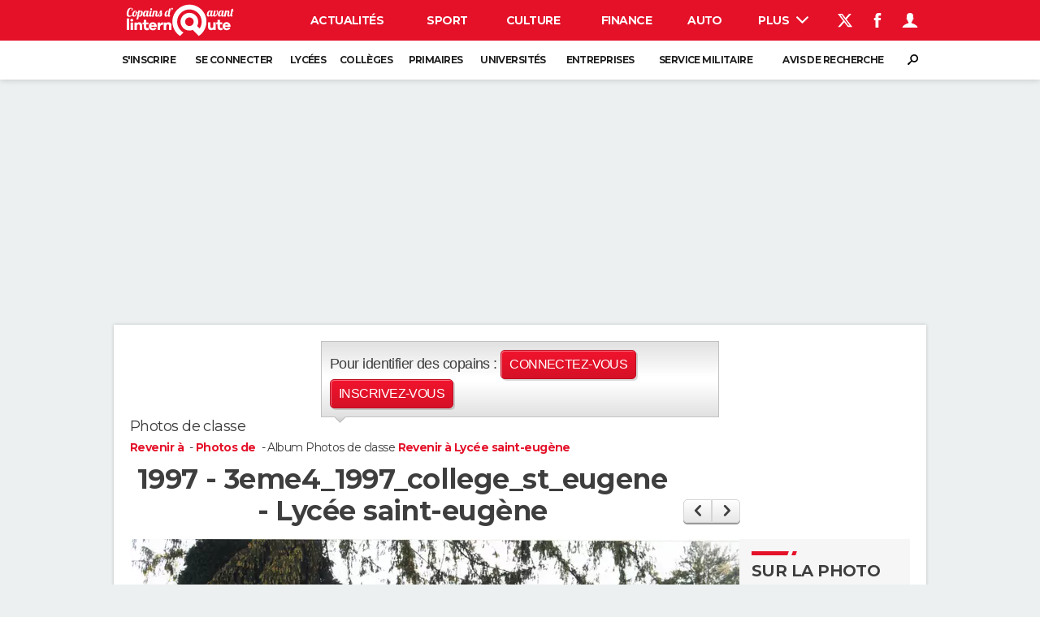

--- FILE ---
content_type: text/css; charset=UTF-8
request_url: https://astatic.ccmbg.com/copainsdavant.linternaute.com/css/copains?v=20260109173023
body_size: 68227
content:
@font-face{font-family:'icomoon';src:url("https://astatic.ccmbg.com/fc/fonts/icomoon.eot?6");src:url("https://astatic.ccmbg.com/fc/fonts/icomoon.eot?#iefix") format("embedded-opentype"),url("https://astatic.ccmbg.com/fc/fonts/icomoon.svg#icomoon?6") format("svg"),url("https://astatic.ccmbg.com/fc/fonts/icomoon.woff2") format("woff2"),url("https://astatic.ccmbg.com/fc/fonts/icomoon.woff?6") format("woff"),url("https://astatic.ccmbg.com/fc/fonts/icomoon.ttf?6") format("truetype");font-weight:normal;font-style:normal}[data-icon]:before{font-family:'icomoon';font-size:1.15em;font-weight:normal;content:attr(data-icon);speak:none;-webkit-font-smoothing:antialiased}button[data-icon]{padding:0;background:none;border:none}[class*="icon-"]:before{font-family:'icomoon';font-style:normal;font-size:1.15em;font-weight:normal;speak:none;-webkit-font-smoothing:antialiased}.icon-search:before{content:"\21"}.icon-cancel:before{content:"\22"}.icon-arrow-r:before{content:"\23"}.icon-arrow-b:before{content:"\24"}.icon-play:before{content:"\25"}.icon-plus:before{content:"\26"}.icon-arrow-l:before{content:"\27"}.icon-arrow-t:before{content:"\28"}.icon-play-l:before{content:"\29"}.icon-play-b:before{content:"\2a"}.icon-play-t:before{content:"\2b"}.icon-home:before{content:"\2d"}.icon-minus:before{content:"\2e"}.icon-pencil:before{content:"\2c"}.icon-blocked:before{content:"\2f"}.icon-mail:before{content:"\36"}.icon-eye-blocked:before{content:"\33"}.icon-quotes-left:before{content:"\34"}.icon-quotes-right:before{content:"\35"}.icon-warning:before{content:"\31"}.icon-info:before{content:"\30"}.icon-pause:before{content:"\32"}.icon-feed:before{content:"\37"}.icon-gift:before{content:"\38"}.icon-facebook:before{content:"\39"}.icon-print:before{content:"\3a"}.icon-home-2:before{content:"\3c"}.icon_ud{text-decoration:none !important}.icon_ud:hover .icon_text,.icon_ud:hover .icon_text:hover,.icon_ud:hover [data-icon],.icon_ud:hover [class*="icon-"]{cursor:pointer;text-decoration:none !important}.icon_ud .icon_text{text-decoration:underline !important}a.icon_default,a[data-icon],a[data-icomoon],a[class*="icon-"],a[class*="icomoon-"]{text-decoration:none !important}a.icon_default:hover,a[data-icon]:hover,a[data-icomoon]:hover,a[class*="icon-"]:hover,a[class*="icomoon-"]:hover{cursor:pointer;text-decoration:none !important}a.icon_default:hover .icon_text,a[data-icon]:hover .icon_text,a[data-icomoon]:hover .icon_text,a[class*="icon-"]:hover .icon_text,a[class*="icomoon-"]:hover .icon_text{text-decoration:underline !important}[data-icon].ico--bg1:before,[data-icomoon].ico--bg1:before{color:#666;background-color:#ebebeb}[data-icon].ico--bg1:hover:before,[data-icomoon].ico--bg1:hover:before{color:#000}[data-icon].ico--bg2:before,[data-icomoon].ico--bg2:before{color:#fff;background-color:#333}[data-icon].ico--bg2:hover:before,[data-icomoon].ico--bg2:hover:before{color:#333;background-color:#fff}.icon_play{position:relative;display:inline-block;max-width:100%;box-sizing:content-box}.icon_play:before{position:absolute;top:50%;left:0;width:100%;text-align:center;margin-top:-13px;margin-left:3px;font-size:44px;color:#fff;color:rgba(255,255,255,0.7);line-height:27px}.icon_play:after{content:"";position:absolute;top:50%;left:50%;margin-left:-33px;margin-top:-32px;display:block;width:54px;height:54px;border:5px solid #fff;border:5px solid rgba(255,255,255,0.7);border-radius:50%}.icon_play:hover:before,.icon_play:hover:after{color:#fff;border-color:#fff}.icon_play.videoContainer{display:block}@font-face{font-family:'icomoon-pack';src:url("https://astatic.ccmbg.com/fc/fonts/icomoon-pack.eot?6");src:url("https://astatic.ccmbg.com/fc/fonts/icomoon-pack.eot?#iefix6") format("embedded-opentype"),url("https://astatic.ccmbg.com/fc/fonts/icomoon-pack.woff2") format("woff2"),url("https://astatic.ccmbg.com/fc/fonts/icomoon-pack.woff?6") format("woff"),url("https://astatic.ccmbg.com/fc/fonts/icomoon-pack.ttf?6") format("truetype"),url("https://astatic.ccmbg.com/fc/fonts/icomoon-pack.svg?6#icomoon-pack") format("svg");font-weight:normal;font-style:normal}[data-icomoon]:before{font-family:'icomoon-pack';font-weight:normal;font-variant:normal;text-transform:none;content:attr(data-icomoon);speak:none;-webkit-font-smoothing:antialiased;-moz-osx-font-smoothing:grayscale}button[data-icomoon]{padding:0;background:none;border:none}[class*="icomoon-"]:before{font-family:'icomoon-pack';font-style:normal;font-weight:normal;font-variant:normal;text-transform:none;speak:none;-webkit-font-smoothing:antialiased;-moz-osx-font-smoothing:grayscale}.icomoon-home:before{content:"\e600"}.icomoon-home2:before{content:"\e601"}.icomoon-home3:before{content:"\e602"}.icomoon-home4:before{content:"\e7c3"}.icomoon-office:before{content:"\e603"}.icomoon-newspaper:before{content:"\e604"}.icomoon-pencil:before{content:"\e605"}.icomoon-pencil2:before{content:"\e606"}.icomoon-quill:before{content:"\e607"}.icomoon-pen:before{content:"\e608"}.icomoon-blog:before{content:"\e609"}.icomoon-droplet:before{content:"\e60a"}.icomoon-paint-format:before{content:"\e60b"}.icomoon-image:before{content:"\e60c"}.icomoon-image2:before{content:"\e60d"}.icomoon-images:before{content:"\e60e"}.icomoon-camera:before{content:"\e60f"}.icomoon-music:before{content:"\e610"}.icomoon-headphones:before{content:"\e611"}.icomoon-play:before{content:"\e612"}.icomoon-film:before{content:"\e613"}.icomoon-camera2:before{content:"\e614"}.icomoon-dice:before{content:"\e615"}.icomoon-pacman:before{content:"\e616"}.icomoon-spades:before{content:"\e617"}.icomoon-clubs:before{content:"\e618"}.icomoon-diamonds:before{content:"\e619"}.icomoon-pawn:before{content:"\e61a"}.icomoon-bullhorn:before{content:"\e61b"}.icomoon-connection:before{content:"\e61c"}.icomoon-podcast:before{content:"\e61d"}.icomoon-feed:before{content:"\e61e"}.icomoon-book:before{content:"\e61f"}.icomoon-books:before{content:"\e620"}.icomoon-library:before{content:"\e621"}.icomoon-file:before{content:"\e622"}.icomoon-profile:before{content:"\e623"}.icomoon-file2:before{content:"\e624"}.icomoon-file3:before{content:"\e625"}.icomoon-file4:before{content:"\e626"}.icomoon-copy:before{content:"\e627"}.icomoon-copy2:before{content:"\e628"}.icomoon-copy3:before{content:"\e629"}.icomoon-paste:before{content:"\e62a"}.icomoon-paste2:before{content:"\e62b"}.icomoon-paste3:before{content:"\e62c"}.icomoon-stack:before{content:"\e62d"}.icomoon-folder:before{content:"\e62e"}.icomoon-folder-open:before{content:"\e62f"}.icomoon-tag:before{content:"\e630"}.icomoon-tags:before{content:"\e631"}.icomoon-barcode:before{content:"\e632"}.icomoon-qrcode:before{content:"\e633"}.icomoon-ticket:before{content:"\e634"}.icomoon-cart:before{content:"\e635"}.icomoon-cart2:before{content:"\e636"}.icomoon-cart3:before{content:"\e637"}.icomoon-coin:before{content:"\e638"}.icomoon-credit:before{content:"\e639"}.icomoon-calculate:before{content:"\e63a"}.icomoon-support:before{content:"\e63b"}.icomoon-phone:before{content:"\e63c"}.icomoon-phone-hang-up:before{content:"\e63d"}.icomoon-address-book:before{content:"\e63e"}.icomoon-notebook:before{content:"\e63f"}.icomoon-envelope:before{content:"\e640"}.icomoon-pushpin:before{content:"\e641"}.icomoon-location:before{content:"\e642"}.icomoon-location2:before{content:"\e643"}.icomoon-compass:before{content:"\e644"}.icomoon-map:before{content:"\e645"}.icomoon-map2:before{content:"\e646"}.icomoon-history:before{content:"\e647"}.icomoon-clock:before{content:"\e648"}.icomoon-clock2:before{content:"\e649"}.icomoon-alarm:before{content:"\e64a"}.icomoon-alarm2:before{content:"\e64b"}.icomoon-bell:before{content:"\e64c"}.icomoon-stopwatch:before{content:"\e64d"}.icomoon-calendar:before{content:"\e64e"}.icomoon-calendar2:before{content:"\e64f"}.icomoon-print:before{content:"\e650"}.icomoon-keyboard:before{content:"\e651"}.icomoon-screen:before{content:"\e652"}.icomoon-laptop:before{content:"\e653"}.icomoon-mobile:before{content:"\e654"}.icomoon-mobile2:before{content:"\e655"}.icomoon-tablet:before{content:"\e656"}.icomoon-tv:before{content:"\e657"}.icomoon-cabinet:before{content:"\e658"}.icomoon-drawer:before{content:"\e659"}.icomoon-drawer2:before{content:"\e65a"}.icomoon-drawer3:before{content:"\e65b"}.icomoon-box-add:before{content:"\e65c"}.icomoon-box-remove:before{content:"\e65d"}.icomoon-download:before{content:"\e65e"}.icomoon-upload:before{content:"\e65f"}.icomoon-disk:before{content:"\e660"}.icomoon-storage:before{content:"\e661"}.icomoon-undo:before{content:"\e662"}.icomoon-redo:before{content:"\e663"}.icomoon-flip:before{content:"\e664"}.icomoon-flip2:before{content:"\e665"}.icomoon-undo2:before{content:"\e666"}.icomoon-redo2:before{content:"\e667"}.icomoon-forward:before{content:"\e668"}.icomoon-reply:before{content:"\e669"}.icomoon-bubble:before{content:"\e66a"}.icomoon-bubbles:before{content:"\e66b"}.icomoon-bubbles2:before{content:"\e66c"}.icomoon-bubble2:before{content:"\e66d"}.icomoon-bubbles3:before{content:"\e66e"}.icomoon-bubbles4:before{content:"\e66f"}.icomoon-user:before{content:"\e670"}.icomoon-users:before{content:"\e671"}.icomoon-user2:before{content:"\e672"}.icomoon-users2:before{content:"\e673"}.icomoon-user3:before{content:"\e674"}.icomoon-user4:before{content:"\e675"}.icomoon-quotes-left:before{content:"\e676"}.icomoon-busy:before{content:"\e677"}.icomoon-spinner:before{content:"\e678"}.icomoon-spinner2:before{content:"\e679"}.icomoon-spinner3:before{content:"\e67a"}.icomoon-spinner4:before{content:"\e67b"}.icomoon-spinner5:before{content:"\e67c"}.icomoon-spinner6:before{content:"\e67d"}.icomoon-binoculars:before{content:"\e67e"}.icomoon-search:before{content:"\e67f"}.icomoon-zoomin:before{content:"\e680"}.icomoon-zoomout:before{content:"\e681"}.icomoon-expand:before{content:"\e682"}.icomoon-contract:before{content:"\e683"}.icomoon-expand2:before{content:"\e684"}.icomoon-contract2:before{content:"\e685"}.icomoon-key:before{content:"\e686"}.icomoon-key2:before{content:"\e687"}.icomoon-lock:before{content:"\e688"}.icomoon-lock2:before{content:"\e689"}.icomoon-unlocked:before{content:"\e68a"}.icomoon-wrench:before{content:"\e68b"}.icomoon-settings:before{content:"\e68c"}.icomoon-equalizer:before{content:"\e68d"}.icomoon-cog:before{content:"\e68e"}.icomoon-cogs:before{content:"\e68f"}.icomoon-cog2:before{content:"\e690"}.icomoon-hammer:before{content:"\e691"}.icomoon-wand:before{content:"\e692"}.icomoon-aid:before{content:"\e693"}.icomoon-bug:before{content:"\e694"}.icomoon-pie:before{content:"\e695"}.icomoon-stats:before{content:"\e696"}.icomoon-bars:before{content:"\e697"}.icomoon-bars2:before{content:"\e698"}.icomoon-gift:before{content:"\e699"}.icomoon-trophy:before{content:"\e69a"}.icomoon-glass:before{content:"\e69b"}.icomoon-mug:before{content:"\e69c"}.icomoon-food:before{content:"\e69d"}.icomoon-leaf:before{content:"\e69e"}.icomoon-rocket:before{content:"\e69f"}.icomoon-meter:before{content:"\e6a0"}.icomoon-meter2:before{content:"\e6a1"}.icomoon-dashboard:before{content:"\e6a2"}.icomoon-hammer2:before{content:"\e6a3"}.icomoon-fire:before{content:"\e6a4"}.icomoon-lab:before{content:"\e6a5"}.icomoon-magnet:before{content:"\e6a6"}.icomoon-remove:before{content:"\e6a7"}.icomoon-remove2:before{content:"\e6a8"}.icomoon-briefcase:before{content:"\e6a9"}.icomoon-airplane:before{content:"\e6aa"}.icomoon-truck:before{content:"\e6ab"}.icomoon-road:before{content:"\e6ac"}.icomoon-accessibility:before{content:"\e6ad"}.icomoon-target:before{content:"\e6ae"}.icomoon-shield:before{content:"\e6af"}.icomoon-lightning:before{content:"\e6b0"}.icomoon-switch:before{content:"\e6b1"}.icomoon-powercord:before{content:"\e6b2"}.icomoon-signup:before{content:"\e6b3"}.icomoon-list:before{content:"\e6b4"}.icomoon-list2:before{content:"\e6b5"}.icomoon-numbered-list:before{content:"\e6b6"}.icomoon-menu:before{content:"\e6b7"}.icomoon-menu2:before{content:"\e6b8"}.icomoon-tree:before{content:"\e6b9"}.icomoon-cloud:before{content:"\e6ba"}.icomoon-cloud-download:before{content:"\e6bb"}.icomoon-cloud-upload:before{content:"\e6bc"}.icomoon-download2:before{content:"\e6bd"}.icomoon-upload2:before{content:"\e6be"}.icomoon-download3:before{content:"\e6bf"}.icomoon-upload3:before{content:"\e6c0"}.icomoon-globe:before{content:"\e6c1"}.icomoon-earth:before{content:"\e6c2"}.icomoon-link:before{content:"\e6c3"}.icomoon-flag:before{content:"\e6c4"}.icomoon-attachment:before{content:"\e6c5"}.icomoon-eye:before{content:"\e6c6"}.icomoon-eye-blocked:before{content:"\e6c7"}.icomoon-eye2:before{content:"\e6c8"}.icomoon-bookmark:before{content:"\e6c9"}.icomoon-bookmarks:before{content:"\e6ca"}.icomoon-brightness-medium:before{content:"\e6cb"}.icomoon-brightness-contrast:before{content:"\e6cc"}.icomoon-contrast:before{content:"\e6cd"}.icomoon-star:before{content:"\e6ce"}.icomoon-star2:before{content:"\e6cf"}.icomoon-star3:before{content:"\e6d0"}.icomoon-heart:before{content:"\e6d1"}.icomoon-heart2:before{content:"\e6d2"}.icomoon-heart-broken:before{content:"\e6d3"}.icomoon-thumbs-up:before{content:"\e6d4"}.icomoon-thumbs-up2:before{content:"\e6d5"}.icomoon-happy:before{content:"\e6d6"}.icomoon-happy2:before{content:"\e6d7"}.icomoon-smiley:before{content:"\e6d8"}.icomoon-smiley2:before{content:"\e6d9"}.icomoon-tongue:before{content:"\e6da"}.icomoon-tongue2:before{content:"\e6db"}.icomoon-sad:before{content:"\e6dc"}.icomoon-sad2:before{content:"\e6dd"}.icomoon-wink:before{content:"\e6de"}.icomoon-wink2:before{content:"\e6df"}.icomoon-grin:before{content:"\e6e0"}.icomoon-grin2:before{content:"\e6e1"}.icomoon-cool:before{content:"\e6e2"}.icomoon-cool2:before{content:"\e6e3"}.icomoon-angry:before{content:"\e6e4"}.icomoon-angry2:before{content:"\e6e5"}.icomoon-evil:before{content:"\e6e6"}.icomoon-evil2:before{content:"\e6e7"}.icomoon-shocked:before{content:"\e6e8"}.icomoon-shocked2:before{content:"\e6e9"}.icomoon-confused:before{content:"\e6ea"}.icomoon-confused2:before{content:"\e6eb"}.icomoon-neutral:before{content:"\e6ec"}.icomoon-neutral2:before{content:"\e6ed"}.icomoon-wondering:before{content:"\e6ee"}.icomoon-wondering2:before{content:"\e6ef"}.icomoon-point-up:before{content:"\e6f0"}.icomoon-point-right:before{content:"\e6f1"}.icomoon-point-down:before{content:"\e6f2"}.icomoon-point-left:before{content:"\e6f3"}.icomoon-warning:before{content:"\e6f4"}.icomoon-notification:before{content:"\e6f5"}.icomoon-question:before{content:"\e6f6"}.icomoon-info:before{content:"\e6f7"}.icomoon-info2:before{content:"\e6f8"}.icomoon-blocked:before{content:"\e6f9"}.icomoon-cancel-circle:before{content:"\e6fa"}.icomoon-checkmark-circle:before{content:"\e6fb"}.icomoon-spam:before{content:"\e6fc"}.icomoon-close:before{content:"\e6fd"}.icomoon-checkmark:before{content:"\e6fe"}.icomoon-checkmark2:before{content:"\e6ff"}.icomoon-spell-check:before{content:"\e700"}.icomoon-minus:before{content:"\e701"}.icomoon-plus:before{content:"\e702"}.icomoon-enter:before{content:"\e703"}.icomoon-exit:before{content:"\e704"}.icomoon-play2:before{content:"\e705"}.icomoon-pause:before{content:"\e706"}.icomoon-stop:before{content:"\e707"}.icomoon-backward:before{content:"\e708"}.icomoon-forward2:before{content:"\e709"}.icomoon-play3:before{content:"\e70a"}.icomoon-pause2:before{content:"\e70b"}.icomoon-stop2:before{content:"\e70c"}.icomoon-backward2:before{content:"\e70d"}.icomoon-forward3:before{content:"\e70e"}.icomoon-first:before{content:"\e70f"}.icomoon-last:before{content:"\e710"}.icomoon-previous:before{content:"\e711"}.icomoon-next:before{content:"\e712"}.icomoon-eject:before{content:"\e713"}.icomoon-volume-high:before{content:"\e714"}.icomoon-volume-medium:before{content:"\e715"}.icomoon-volume-low:before{content:"\e716"}.icomoon-volume-mute:before{content:"\e717"}.icomoon-volume-mute2:before{content:"\e718"}.icomoon-volume-increase:before{content:"\e719"}.icomoon-volume-decrease:before{content:"\e71a"}.icomoon-loop:before{content:"\e71b"}.icomoon-loop2:before{content:"\e71c"}.icomoon-loop3:before{content:"\e71d"}.icomoon-shuffle:before{content:"\e71e"}.icomoon-arrow-up-left:before{content:"\e71f"}.icomoon-arrow-up:before{content:"\e720"}.icomoon-arrow-up-right:before{content:"\e721"}.icomoon-arrow-right:before{content:"\e722"}.icomoon-arrow-down-right:before{content:"\e723"}.icomoon-arrow-down:before{content:"\e724"}.icomoon-arrow-down-left:before{content:"\e725"}.icomoon-arrow-left:before{content:"\e726"}.icomoon-arrow-up-left2:before{content:"\e727"}.icomoon-arrow-up2:before{content:"\e728"}.icomoon-arrow-up-right2:before{content:"\e729"}.icomoon-arrow-right2:before{content:"\e72a"}.icomoon-arrow-down-right2:before{content:"\e72b"}.icomoon-arrow-down2:before{content:"\e72c"}.icomoon-arrow-down-left2:before{content:"\e72d"}.icomoon-arrow-left2:before{content:"\e72e"}.icomoon-arrow-up-left3:before{content:"\e72f"}.icomoon-arrow-up3:before{content:"\e730"}.icomoon-arrow-up-right3:before{content:"\e731"}.icomoon-arrow-right3:before{content:"\e732"}.icomoon-arrow-down-right3:before{content:"\e733"}.icomoon-arrow-down3:before{content:"\e734"}.icomoon-arrow-down-left3:before{content:"\e735"}.icomoon-arrow-left3:before{content:"\e736"}.icomoon-tab:before{content:"\e737"}.icomoon-checkbox-checked:before{content:"\e738"}.icomoon-checkbox-unchecked:before{content:"\e739"}.icomoon-checkbox-partial:before{content:"\e73a"}.icomoon-radio-checked:before{content:"\e73b"}.icomoon-radio-unchecked:before{content:"\e73c"}.icomoon-crop:before{content:"\e73d"}.icomoon-scissors:before{content:"\e73e"}.icomoon-filter:before{content:"\e73f"}.icomoon-filter2:before{content:"\e740"}.icomoon-font:before{content:"\e741"}.icomoon-text-height:before{content:"\e742"}.icomoon-text-width:before{content:"\e743"}.icomoon-bold:before{content:"\e744"}.icomoon-underline:before{content:"\e745"}.icomoon-italic:before{content:"\e746"}.icomoon-strikethrough:before{content:"\e747"}.icomoon-omega:before{content:"\e748"}.icomoon-sigma:before{content:"\e749"}.icomoon-table:before{content:"\e74a"}.icomoon-table2:before{content:"\e74b"}.icomoon-insert-template:before{content:"\e74c"}.icomoon-pilcrow:before{content:"\e74d"}.icomoon-lefttoright:before{content:"\e74e"}.icomoon-righttoleft:before{content:"\e74f"}.icomoon-paragraph-left:before{content:"\e750"}.icomoon-paragraph-center:before{content:"\e751"}.icomoon-paragraph-right:before{content:"\e752"}.icomoon-paragraph-justify:before{content:"\e753"}.icomoon-paragraph-left2:before{content:"\e754"}.icomoon-paragraph-center2:before{content:"\e755"}.icomoon-paragraph-right2:before{content:"\e756"}.icomoon-paragraph-justify2:before{content:"\e757"}.icomoon-indent-increase:before{content:"\e758"}.icomoon-indent-decrease:before{content:"\e759"}.icomoon-newtab:before{content:"\e75a"}.icomoon-embed:before{content:"\e75b"}.icomoon-code:before{content:"\e75c"}.icomoon-console:before{content:"\e75d"}.icomoon-share:before{content:"\e75e"}.icomoon-mail:before{content:"\e75f"}.icomoon-mail2:before{content:"\e760"}.icomoon-mail3:before{content:"\e761"}.icomoon-mail4:before{content:"\e762"}.icomoon-google:before{content:"\e763"}.icomoon-googleplus:before{content:"\e764"}.icomoon-googleplus2:before{content:"\e765"}.icomoon-googleplus3:before{content:"\e766"}.icomoon-googleplus4:before{content:"\e767"}.icomoon-google-drive:before{content:"\e768"}.icomoon-facebook:before{content:"\e769"}.icomoon-facebook2:before{content:"\e76a"}.icomoon-facebook3:before{content:"\e76b"}.icomoon-instagram:before{content:"\e76c"}.icomoon-twitter:before{content:"\e76d"}.icomoon-twitter2:before{content:"\e76e"}.icomoon-twitter3:before{content:"\e76f"}.icomoon-feed2:before{content:"\e770"}.icomoon-feed3:before{content:"\e771"}.icomoon-feed4:before{content:"\e772"}.icomoon-youtube:before{content:"\e773"}.icomoon-youtube2:before{content:"\e774"}.icomoon-vimeo:before{content:"\e775"}.icomoon-vimeo2:before{content:"\e776"}.icomoon-vimeo3:before{content:"\e777"}.icomoon-lanyrd:before{content:"\e778"}.icomoon-flickr:before{content:"\e779"}.icomoon-flickr2:before{content:"\e77a"}.icomoon-flickr3:before{content:"\e77b"}.icomoon-flickr4:before{content:"\e77c"}.icomoon-picassa:before{content:"\e77d"}.icomoon-picassa2:before{content:"\e77e"}.icomoon-dribbble:before{content:"\e77f"}.icomoon-dribbble2:before{content:"\e780"}.icomoon-dribbble3:before{content:"\e781"}.icomoon-forrst:before{content:"\e782"}.icomoon-forrst2:before{content:"\e783"}.icomoon-deviantart:before{content:"\e784"}.icomoon-deviantart2:before{content:"\e785"}.icomoon-steam:before{content:"\e786"}.icomoon-steam2:before{content:"\e787"}.icomoon-github:before{content:"\e788"}.icomoon-github2:before{content:"\e789"}.icomoon-github3:before{content:"\e78a"}.icomoon-github4:before{content:"\e78b"}.icomoon-github5:before{content:"\e78c"}.icomoon-wordpress:before{content:"\e78d"}.icomoon-wordpress2:before{content:"\e78e"}.icomoon-joomla:before{content:"\e78f"}.icomoon-blogger:before{content:"\e790"}.icomoon-blogger2:before{content:"\e791"}.icomoon-tumblr:before{content:"\e792"}.icomoon-tumblr2:before{content:"\e793"}.icomoon-yahoo:before{content:"\e794"}.icomoon-tux:before{content:"\e795"}.icomoon-apple:before{content:"\e796"}.icomoon-finder:before{content:"\e797"}.icomoon-android:before{content:"\e798"}.icomoon-windows:before{content:"\e799"}.icomoon-windows8:before{content:"\e79a"}.icomoon-soundcloud:before{content:"\e79b"}.icomoon-soundcloud2:before{content:"\e79c"}.icomoon-skype:before{content:"\e79d"}.icomoon-reddit:before{content:"\e79e"}.icomoon-linkedin:before{content:"\e79f"}.icomoon-lastfm:before{content:"\e7a0"}.icomoon-lastfm2:before{content:"\e7a1"}.icomoon-delicious:before{content:"\e7a2"}.icomoon-stumbleupon:before{content:"\e7a3"}.icomoon-stumbleupon2:before{content:"\e7a4"}.icomoon-stackoverflow:before{content:"\e7a5"}.icomoon-pinterest:before{content:"\e7a6"}.icomoon-pinterest2:before{content:"\e7a7"}.icomoon-xing:before{content:"\e7a8"}.icomoon-xing2:before{content:"\e7a9"}.icomoon-flattr:before{content:"\e7aa"}.icomoon-foursquare:before{content:"\e7ab"}.icomoon-foursquare2:before{content:"\e7ac"}.icomoon-paypal:before{content:"\e7ad"}.icomoon-paypal2:before{content:"\e7ae"}.icomoon-paypal3:before{content:"\e7af"}.icomoon-yelp:before{content:"\e7b0"}.icomoon-libreoffice:before{content:"\e7b1"}.icomoon-file-pdf:before{content:"\e7b2"}.icomoon-file-openoffice:before{content:"\e7b3"}.icomoon-file-word:before{content:"\e7b4"}.icomoon-file-excel:before{content:"\e7b5"}.icomoon-file-zip:before{content:"\e7b6"}.icomoon-file-powerpoint:before{content:"\e7b7"}.icomoon-file-xml:before{content:"\e7b8"}.icomoon-file-css:before{content:"\e7b9"}.icomoon-html5:before{content:"\e7ba"}.icomoon-html52:before{content:"\e7bb"}.icomoon-css3:before{content:"\e7bc"}.icomoon-chrome:before{content:"\e7bd"}.icomoon-firefox:before{content:"\e7be"}.icomoon-IE:before{content:"\e7bf"}.icomoon-opera:before{content:"\e7c0"}.icomoon-safari:before{content:"\e7c1"}.icomoon-IcoMoon:before{content:"\e7c2"}.ui-helper-hidden{display:none}.ui-helper-hidden-accessible{position:absolute !important;clip:rect(1px 1px 1px 1px);clip:rect(1px, 1px, 1px, 1px)}.ui-helper-reset{margin:0;padding:0;border:0;outline:0;line-height:1.3;text-decoration:none;font-size:100%;list-style:none}.ui-helper-clearfix:after{content:".";display:block;height:0;clear:both;visibility:hidden}.ui-helper-clearfix{display:inline-block}* html .ui-helper-clearfix{height:1%}.ui-helper-clearfix{display:block}.ui-helper-zfix{width:100%;height:100%;top:0;left:0;position:absolute;opacity:0;filter:Alpha(Opacity=0)}.ui-state-disabled{cursor:default !important}.ui-icon{display:block;text-indent:-99999px;overflow:hidden;background-repeat:no-repeat}.ui-widget-overlay{position:absolute;top:0;left:0;width:100%;height:100%}.ui-accordion{width:100%}.ui-accordion .ui-accordion-header{cursor:pointer;position:relative;margin-top:1px;zoom:1}.ui-accordion .ui-accordion-li-fix{display:inline}.ui-accordion .ui-accordion-header-active{border-bottom:0 !important}.ui-accordion .ui-accordion-header a{display:block;font-size:1em;padding:.5em .5em .5em .7em}.ui-accordion-icons .ui-accordion-header a{padding-left:2.2em}.ui-accordion .ui-accordion-header .ui-icon{position:absolute;left:.5em;top:50%;margin-top:-8px}.ui-accordion .ui-accordion-content{padding:1em 2.2em;border-top:0;margin-top:-2px;position:relative;top:1px;margin-bottom:2px;overflow:auto;display:none;zoom:1}.ui-accordion .ui-accordion-content-active{display:block}.ui-autocomplete{position:absolute;cursor:default}* html .ui-autocomplete{width:1px}.ui-menu{list-style:none;padding:2px;margin:0;display:block;float:left}.ui-menu .ui-menu{margin-top:-3px}.ui-menu .ui-menu-item{margin:0;padding:0;zoom:1;float:left;clear:left;width:100%}.ui-menu .ui-menu-item a{text-decoration:none;display:block;padding:.2em .4em;line-height:1.5;zoom:1}.ui-menu .ui-menu-item a.ui-state-hover,.ui-menu .ui-menu-item a.ui-state-active{font-weight:normal;margin:-1px}.ui-button{display:inline-block;position:relative;padding:0;margin-right:.1em;text-decoration:none !important;cursor:pointer;text-align:center;zoom:1;overflow:visible}.ui-button-icon-only{width:2.2em}button.ui-button-icon-only{width:2.4em}.ui-button-icons-only{width:3.4em}button.ui-button-icons-only{width:3.7em}.ui-button .ui-button-text{display:block;line-height:1.4}.ui-button-text-only .ui-button-text{padding:.4em 1em}.ui-button-icon-only .ui-button-text,.ui-button-icons-only .ui-button-text{padding:.4em;text-indent:-9999999px}.ui-button-text-icon-primary .ui-button-text,.ui-button-text-icons .ui-button-text{padding:.4em 1em .4em 2.1em}.ui-button-text-icon-secondary .ui-button-text,.ui-button-text-icons .ui-button-text{padding:.4em 2.1em .4em 1em}.ui-button-text-icons .ui-button-text{padding-left:2.1em;padding-right:2.1em}input.ui-button{padding:.4em 1em}.ui-button-icon-only .ui-icon,.ui-button-text-icon-primary .ui-icon,.ui-button-text-icon-secondary .ui-icon,.ui-button-text-icons .ui-icon,.ui-button-icons-only .ui-icon{position:absolute;top:50%;margin-top:-8px}.ui-button-icon-only .ui-icon{left:50%;margin-left:-8px}.ui-button-text-icon-primary .ui-button-icon-primary,.ui-button-text-icons .ui-button-icon-primary,.ui-button-icons-only .ui-button-icon-primary{left:.5em}.ui-button-text-icon-secondary .ui-button-icon-secondary,.ui-button-text-icons .ui-button-icon-secondary,.ui-button-icons-only .ui-button-icon-secondary{right:.5em}.ui-button-text-icons .ui-button-icon-secondary,.ui-button-icons-only .ui-button-icon-secondary{right:.5em}.ui-buttonset{margin-right:7px}.ui-buttonset .ui-button{margin-left:0;margin-right:-.3em}button.ui-button::-moz-focus-inner{border:0;padding:0}.ui-datepicker{width:17em;padding:.2em .2em 0;display:none}.ui-datepicker .ui-datepicker-header{position:relative;padding:.2em 0}.ui-datepicker .ui-datepicker-prev,.ui-datepicker .ui-datepicker-next{position:absolute;top:2px;width:1.8em;height:1.8em}.ui-datepicker .ui-datepicker-prev-hover,.ui-datepicker .ui-datepicker-next-hover{top:1px}.ui-datepicker .ui-datepicker-prev{left:2px}.ui-datepicker .ui-datepicker-next{right:2px}.ui-datepicker .ui-datepicker-prev-hover{left:1px}.ui-datepicker .ui-datepicker-next-hover{right:1px}.ui-datepicker .ui-datepicker-prev span,.ui-datepicker .ui-datepicker-next span{display:block;position:absolute;left:50%;margin-left:-8px;top:50%;margin-top:-8px}.ui-datepicker .ui-datepicker-title{margin:0 2.3em;line-height:1.8em;text-align:center}.ui-datepicker .ui-datepicker-title select{font-size:1em;margin:1px 0}.ui-datepicker select.ui-datepicker-month-year{width:100%}.ui-datepicker select.ui-datepicker-month,.ui-datepicker select.ui-datepicker-year{width:49%}.ui-datepicker table{width:100%;font-size:.9em;border-collapse:collapse;margin:0 0 .4em}.ui-datepicker th{padding:.7em .3em;text-align:center;font-weight:bold;border:0}.ui-datepicker td{border:0;padding:1px}.ui-datepicker td span,.ui-datepicker td a{display:block;padding:.2em;text-align:right;text-decoration:none}.ui-datepicker .ui-datepicker-buttonpane{background-image:none;margin:.7em 0 0 0;padding:0 .2em;border-left:0;border-right:0;border-bottom:0}.ui-datepicker .ui-datepicker-buttonpane button{float:right;margin:.5em .2em .4em;cursor:pointer;padding:.2em .6em .3em .6em;width:auto;overflow:visible}.ui-datepicker .ui-datepicker-buttonpane button.ui-datepicker-current{float:left}.ui-datepicker.ui-datepicker-multi{width:auto}.ui-datepicker-multi .ui-datepicker-group{float:left}.ui-datepicker-multi .ui-datepicker-group table{width:95%;margin:0 auto .4em}.ui-datepicker-multi-2 .ui-datepicker-group{width:50%}.ui-datepicker-multi-3 .ui-datepicker-group{width:33.3%}.ui-datepicker-multi-4 .ui-datepicker-group{width:25%}.ui-datepicker-multi .ui-datepicker-group-last .ui-datepicker-header{border-left-width:0}.ui-datepicker-multi .ui-datepicker-group-middle .ui-datepicker-header{border-left-width:0}.ui-datepicker-multi .ui-datepicker-buttonpane{clear:left}.ui-datepicker-row-break{clear:both;width:100%;font-size:0em}.ui-datepicker-rtl{direction:rtl}.ui-datepicker-rtl .ui-datepicker-prev{right:2px;left:auto}.ui-datepicker-rtl .ui-datepicker-next{left:2px;right:auto}.ui-datepicker-rtl .ui-datepicker-prev:hover{right:1px;left:auto}.ui-datepicker-rtl .ui-datepicker-next:hover{left:1px;right:auto}.ui-datepicker-rtl .ui-datepicker-buttonpane{clear:right}.ui-datepicker-rtl .ui-datepicker-buttonpane button{float:left}.ui-datepicker-rtl .ui-datepicker-buttonpane button.ui-datepicker-current{float:right}.ui-datepicker-rtl .ui-datepicker-group{float:right}.ui-datepicker-rtl .ui-datepicker-group-last .ui-datepicker-header{border-right-width:0;border-left-width:1px}.ui-datepicker-rtl .ui-datepicker-group-middle .ui-datepicker-header{border-right-width:0;border-left-width:1px}.ui-datepicker-cover{display:none;display:block;position:absolute;z-index:-1;filter:mask();top:-4px;left:-4px;width:200px;height:200px}.ui-dialog{position:absolute;padding:.2em;width:300px;overflow:hidden}.ui-dialog .ui-dialog-titlebar{padding:.4em 1em;position:relative}.ui-dialog .ui-dialog-title{float:left;margin:.1em 16px .1em 0}.ui-dialog .ui-dialog-titlebar-close{position:absolute;right:.3em;top:50%;width:19px;margin:-10px 0 0 0;padding:1px;height:18px}.ui-dialog .ui-dialog-titlebar-close span{display:block;margin:1px}.ui-dialog .ui-dialog-titlebar-close:hover,.ui-dialog .ui-dialog-titlebar-close:focus{padding:0}.ui-dialog .ui-dialog-content{position:relative;border:0;padding:.5em 1em;background:none;overflow:auto;zoom:1}.ui-dialog .ui-dialog-buttonpane{text-align:left;border-width:1px 0 0 0;background-image:none;margin:.5em 0 0 0;padding:.3em 1em .5em .4em}.ui-dialog .ui-dialog-buttonpane .ui-dialog-buttonset{float:right}.ui-dialog .ui-dialog-buttonpane button{margin:.5em .4em .5em 0;cursor:pointer}.ui-dialog .ui-resizable-se{width:14px;height:14px;right:3px;bottom:3px}.ui-draggable .ui-dialog-titlebar{cursor:move}.ui-progressbar{height:2em;text-align:left}.ui-progressbar .ui-progressbar-value{margin:-1px;height:100%}.ui-resizable{position:relative}.ui-resizable-handle{position:absolute;font-size:0.1px;z-index:99999;display:block}.ui-resizable-disabled .ui-resizable-handle,.ui-resizable-autohide .ui-resizable-handle{display:none}.ui-resizable-n{cursor:n-resize;height:7px;width:100%;top:-5px;left:0}.ui-resizable-s{cursor:s-resize;height:7px;width:100%;bottom:-5px;left:0}.ui-resizable-e{cursor:e-resize;width:7px;right:-5px;top:0;height:100%}.ui-resizable-w{cursor:w-resize;width:7px;left:-5px;top:0;height:100%}.ui-resizable-se{cursor:se-resize;width:12px;height:12px;right:1px;bottom:1px}.ui-resizable-sw{cursor:sw-resize;width:9px;height:9px;left:-5px;bottom:-5px}.ui-resizable-nw{cursor:nw-resize;width:9px;height:9px;left:-5px;top:-5px}.ui-resizable-ne{cursor:ne-resize;width:9px;height:9px;right:-5px;top:-5px}.ui-selectable-helper{position:absolute;z-index:100;border:1px dotted black}.ui-slider{position:relative;text-align:left}.ui-slider .ui-slider-handle{position:absolute;z-index:2;width:1.2em;height:1.2em;cursor:default}.ui-slider .ui-slider-range{position:absolute;z-index:1;font-size:.7em;display:block;border:0;background-position:0 0}.ui-slider-horizontal{height:.8em}.ui-slider-horizontal .ui-slider-handle{top:-.3em;margin-left:-.6em}.ui-slider-horizontal .ui-slider-range{top:0;height:100%}.ui-slider-horizontal .ui-slider-range-min{left:0}.ui-slider-horizontal .ui-slider-range-max{right:0}.ui-slider-vertical{width:.8em;height:100px}.ui-slider-vertical .ui-slider-handle{left:-.3em;margin-left:0;margin-bottom:-.6em}.ui-slider-vertical .ui-slider-range{left:0;width:100%}.ui-slider-vertical .ui-slider-range-min{bottom:0}.ui-slider-vertical .ui-slider-range-max{top:0}.ui-tabs{position:relative;padding:.2em;zoom:1}.ui-tabs .ui-tabs-nav{margin:0;padding:.2em .2em 0}.ui-tabs .ui-tabs-nav li{list-style:none;float:left;position:relative;top:1px;margin:0 .2em 1px 0;border-bottom:0 !important;padding:0;white-space:nowrap}.ui-tabs .ui-tabs-nav li a{float:left;padding:.5em 1em;text-decoration:none}.ui-tabs .ui-tabs-nav li.ui-tabs-selected{margin-bottom:0;padding-bottom:1px}.ui-tabs .ui-tabs-nav li.ui-tabs-selected a,.ui-tabs .ui-tabs-nav li.ui-state-disabled a,.ui-tabs .ui-tabs-nav li.ui-state-processing a{cursor:text}.ui-tabs .ui-tabs-nav li a,.ui-tabs.ui-tabs-collapsible .ui-tabs-nav li.ui-tabs-selected a{cursor:pointer}.ui-tabs .ui-tabs-panel{display:block;border-width:0;padding:1em 1.4em;background:none}.ui-tabs .ui-tabs-hide{display:none !important}.ui-widget-content{border:1px solid #aaa;background:#fff url("https://astatic.ccmbg.com/fc/img/components/jquery-ui-1.8.16/ui-bg_flat_75_ffffff_40x100.png") 50% 50% repeat-x;color:#222}.ui-widget-header{border:1px solid #aaa;background:#ccc url("https://astatic.ccmbg.com/fc/img/components/jquery-ui-1.8.16/ui-bg_highlight-soft_75_cccccc_1x100.png") 50% 50% repeat-x;color:#222;font-weight:bold}.ui-widget-header a{color:#222}.ui-state-default,.ui-widget-content .ui-state-default,.ui-widget-header .ui-state-default{border:1px solid #d3d3d3;background:#e6e6e6 url("https://astatic.ccmbg.com/fc/img/components/jquery-ui-1.8.16/ui-bg_glass_75_e6e6e6_1x400.png") 50% 50% repeat-x;font-weight:normal;color:#555}.ui-state-default a,.ui-state-default a:link,.ui-state-default a:visited{color:#555;text-decoration:none}.ui-state-hover,.ui-widget-content .ui-state-hover,.ui-widget-header .ui-state-hover,.ui-state-focus,.ui-widget-content .ui-state-focus,.ui-widget-header .ui-state-focus{border:1px solid #999;background:#dadada url("https://astatic.ccmbg.com/fc/img/components/jquery-ui-1.8.16/ui-bg_glass_75_dadada_1x400.png") 50% 50% repeat-x;font-weight:normal;color:#212121}.ui-state-hover a,.ui-state-hover a:hover{color:#212121;text-decoration:none}.ui-state-active,.ui-widget-content .ui-state-active,.ui-widget-header .ui-state-active{border:1px solid #aaa;background:#fff url("https://astatic.ccmbg.com/fc/img/components/jquery-ui-1.8.16/ui-bg_glass_65_ffffff_1x400.png") 50% 50% repeat-x;font-weight:normal;color:#212121}.ui-state-active a,.ui-state-active a:link,.ui-state-active a:visited{color:#212121;text-decoration:none}.ui-state-active,.ui-widget-content .ui-state-active,.ui-widget-header .ui-state-active{border:1px solid #999;background:#dadada url("https://astatic.ccmbg.com/fc/img/components/jquery-ui-1.8.16/ui-bg_glass_75_dadada_1x400.png") 50% 50% repeat-x;font-weight:normal;color:#212121}.ui-state-highlight,.ui-widget-content .ui-state-highlight,.ui-widget-header .ui-state-highlight{border:1px solid #fcefa1;background:#fbf9ee url("https://astatic.ccmbg.com/fc/img/components/jquery-ui-1.8.16/ui-bg_glass_55_fbf9ee_1x400.png") 50% 50% repeat-x;color:#363636}.ui-state-highlight a,.ui-widget-content .ui-state-highlight a,.ui-widget-header .ui-state-highlight a{color:#363636}.ui-state-error,.ui-widget-content .ui-state-error,.ui-widget-header .ui-state-error{border:1px solid #cd0a0a;background:#fef1ec url("https://astatic.ccmbg.com/fc/img/components/jquery-ui-1.8.16/ui-bg_glass_95_fef1ec_1x400.png") 50% 50% repeat-x;color:#cd0a0a}.ui-state-error a,.ui-widget-content .ui-state-error a,.ui-widget-header .ui-state-error a{color:#cd0a0a}.ui-state-error-text,.ui-widget-content .ui-state-error-text,.ui-widget-header .ui-state-error-text{color:#cd0a0a}.ui-priority-primary,.ui-widget-content .ui-priority-primary,.ui-widget-header .ui-priority-primary{font-weight:bold}.ui-priority-secondary,.ui-widget-content .ui-priority-secondary,.ui-widget-header .ui-priority-secondary{opacity:.7;filter:Alpha(Opacity=70);font-weight:normal}.ui-state-disabled,.ui-widget-content .ui-state-disabled,.ui-widget-header .ui-state-disabled{opacity:.35;filter:Alpha(Opacity=35);background-image:none}.ui-icon{width:16px;height:16px;background-image:url("https://astatic.ccmbg.com/fc/img/components/jquery-ui-1.8.16/ui-icons_222222_256x240.png")}.ui-widget-content .ui-icon{background-image:url("https://astatic.ccmbg.com/fc/img/components/jquery-ui-1.8.16/ui-icons_222222_256x240.png")}.ui-widget-header .ui-icon{background-image:url("https://astatic.ccmbg.com/fc/img/components/jquery-ui-1.8.16/ui-icons_222222_256x240.png")}.ui-state-default .ui-icon{background-image:url("https://astatic.ccmbg.com/fc/img/components/jquery-ui-1.8.16/ui-icons_888888_256x240.png")}.ui-state-hover .ui-icon,.ui-state-focus .ui-icon{background-image:url("https://astatic.ccmbg.com/fc/img/components/jquery-ui-1.8.16/ui-icons_454545_256x240.png")}.ui-state-active .ui-icon{background-image:url("https://astatic.ccmbg.com/fc/img/components/jquery-ui-1.8.16/ui-icons_454545_256x240.png")}.ui-state-highlight .ui-icon{background-image:url("https://astatic.ccmbg.com/fc/img/components/jquery-ui-1.8.16/ui-icons_2e83ff_256x240.png")}.ui-state-error .ui-icon,.ui-state-error-text .ui-icon{background-image:url("https://astatic.ccmbg.com/fc/img/components/jquery-ui-1.8.16/ui-icons_cd0a0a_256x240.png")}.ui-icon-carat-1-n{background-position:0 0}.ui-icon-carat-1-ne{background-position:-16px 0}.ui-icon-carat-1-e{background-position:-32px 0}.ui-icon-carat-1-se{background-position:-48px 0}.ui-icon-carat-1-s{background-position:-64px 0}.ui-icon-carat-1-sw{background-position:-80px 0}.ui-icon-carat-1-w{background-position:-96px 0}.ui-icon-carat-1-nw{background-position:-112px 0}.ui-icon-carat-2-n-s{background-position:-128px 0}.ui-icon-carat-2-e-w{background-position:-144px 0}.ui-icon-triangle-1-n{background-position:0 -16px}.ui-icon-triangle-1-ne{background-position:-16px -16px}.ui-icon-triangle-1-e{background-position:-32px -16px}.ui-icon-triangle-1-se{background-position:-48px -16px}.ui-icon-triangle-1-s{background-position:-64px -16px}.ui-icon-triangle-1-sw{background-position:-80px -16px}.ui-icon-triangle-1-w{background-position:-96px -16px}.ui-icon-triangle-1-nw{background-position:-112px -16px}.ui-icon-triangle-2-n-s{background-position:-128px -16px}.ui-icon-triangle-2-e-w{background-position:-144px -16px}.ui-icon-arrow-1-n{background-position:0 -32px}.ui-icon-arrow-1-ne{background-position:-16px -32px}.ui-icon-arrow-1-e{background-position:-32px -32px}.ui-icon-arrow-1-se{background-position:-48px -32px}.ui-icon-arrow-1-s{background-position:-64px -32px}.ui-icon-arrow-1-sw{background-position:-80px -32px}.ui-icon-arrow-1-w{background-position:-96px -32px}.ui-icon-arrow-1-nw{background-position:-112px -32px}.ui-icon-arrow-2-n-s{background-position:-128px -32px}.ui-icon-arrow-2-ne-sw{background-position:-144px -32px}.ui-icon-arrow-2-e-w{background-position:-160px -32px}.ui-icon-arrow-2-se-nw{background-position:-176px -32px}.ui-icon-arrowstop-1-n{background-position:-192px -32px}.ui-icon-arrowstop-1-e{background-position:-208px -32px}.ui-icon-arrowstop-1-s{background-position:-224px -32px}.ui-icon-arrowstop-1-w{background-position:-240px -32px}.ui-icon-arrowthick-1-n{background-position:0 -48px}.ui-icon-arrowthick-1-ne{background-position:-16px -48px}.ui-icon-arrowthick-1-e{background-position:-32px -48px}.ui-icon-arrowthick-1-se{background-position:-48px -48px}.ui-icon-arrowthick-1-s{background-position:-64px -48px}.ui-icon-arrowthick-1-sw{background-position:-80px -48px}.ui-icon-arrowthick-1-w{background-position:-96px -48px}.ui-icon-arrowthick-1-nw{background-position:-112px -48px}.ui-icon-arrowthick-2-n-s{background-position:-128px -48px}.ui-icon-arrowthick-2-ne-sw{background-position:-144px -48px}.ui-icon-arrowthick-2-e-w{background-position:-160px -48px}.ui-icon-arrowthick-2-se-nw{background-position:-176px -48px}.ui-icon-arrowthickstop-1-n{background-position:-192px -48px}.ui-icon-arrowthickstop-1-e{background-position:-208px -48px}.ui-icon-arrowthickstop-1-s{background-position:-224px -48px}.ui-icon-arrowthickstop-1-w{background-position:-240px -48px}.ui-icon-arrowreturnthick-1-w{background-position:0 -64px}.ui-icon-arrowreturnthick-1-n{background-position:-16px -64px}.ui-icon-arrowreturnthick-1-e{background-position:-32px -64px}.ui-icon-arrowreturnthick-1-s{background-position:-48px -64px}.ui-icon-arrowreturn-1-w{background-position:-64px -64px}.ui-icon-arrowreturn-1-n{background-position:-80px -64px}.ui-icon-arrowreturn-1-e{background-position:-96px -64px}.ui-icon-arrowreturn-1-s{background-position:-112px -64px}.ui-icon-arrowrefresh-1-w{background-position:-128px -64px}.ui-icon-arrowrefresh-1-n{background-position:-144px -64px}.ui-icon-arrowrefresh-1-e{background-position:-160px -64px}.ui-icon-arrowrefresh-1-s{background-position:-176px -64px}.ui-icon-arrow-4{background-position:0 -80px}.ui-icon-arrow-4-diag{background-position:-16px -80px}.ui-icon-extlink{background-position:-32px -80px}.ui-icon-newwin{background-position:-48px -80px}.ui-icon-refresh{background-position:-64px -80px}.ui-icon-shuffle{background-position:-80px -80px}.ui-icon-transfer-e-w{background-position:-96px -80px}.ui-icon-transferthick-e-w{background-position:-112px -80px}.ui-icon-folder-collapsed{background-position:0 -96px}.ui-icon-folder-open{background-position:-16px -96px}.ui-icon-document{background-position:-32px -96px}.ui-icon-document-b{background-position:-48px -96px}.ui-icon-note{background-position:-64px -96px}.ui-icon-mail-closed{background-position:-80px -96px}.ui-icon-mail-open{background-position:-96px -96px}.ui-icon-suitcase{background-position:-112px -96px}.ui-icon-comment{background-position:-128px -96px}.ui-icon-person{background-position:-144px -96px}.ui-icon-print{background-position:-160px -96px}.ui-icon-trash{background-position:-176px -96px}.ui-icon-locked{background-position:-192px -96px}.ui-icon-unlocked{background-position:-208px -96px}.ui-icon-bookmark{background-position:-224px -96px}.ui-icon-tag{background-position:-240px -96px}.ui-icon-home{background-position:0 -112px}.ui-icon-flag{background-position:-16px -112px}.ui-icon-calendar{background-position:-32px -112px}.ui-icon-cart{background-position:-48px -112px}.ui-icon-pencil{background-position:-64px -112px}.ui-icon-clock{background-position:-80px -112px}.ui-icon-disk{background-position:-96px -112px}.ui-icon-calculator{background-position:-112px -112px}.ui-icon-zoomin{background-position:-128px -112px}.ui-icon-zoomout{background-position:-144px -112px}.ui-icon-search{background-position:-160px -112px}.ui-icon-wrench{background-position:-176px -112px}.ui-icon-gear{background-position:-192px -112px}.ui-icon-heart{background-position:-208px -112px}.ui-icon-star{background-position:-224px -112px}.ui-icon-link{background-position:-240px -112px}.ui-icon-cancel{background-position:0 -128px}.ui-icon-plus{background-position:-16px -128px}.ui-icon-plusthick{background-position:-32px -128px}.ui-icon-minus{background-position:-48px -128px}.ui-icon-minusthick{background-position:-64px -128px}.ui-icon-close{background-position:-80px -128px}.ui-icon-closethick{background-position:-96px -128px}.ui-icon-key{background-position:-112px -128px}.ui-icon-lightbulb{background-position:-128px -128px}.ui-icon-scissors{background-position:-144px -128px}.ui-icon-clipboard{background-position:-160px -128px}.ui-icon-copy{background-position:-176px -128px}.ui-icon-contact{background-position:-192px -128px}.ui-icon-image{background-position:-208px -128px}.ui-icon-video{background-position:-224px -128px}.ui-icon-script{background-position:-240px -128px}.ui-icon-alert{background-position:0 -144px}.ui-icon-info{background-position:-16px -144px}.ui-icon-notice{background-position:-32px -144px}.ui-icon-help{background-position:-48px -144px}.ui-icon-check{background-position:-64px -144px}.ui-icon-bullet{background-position:-80px -144px}.ui-icon-radio-off{background-position:-96px -144px}.ui-icon-radio-on{background-position:-112px -144px}.ui-icon-pin-w{background-position:-128px -144px}.ui-icon-pin-s{background-position:-144px -144px}.ui-icon-play{background-position:0 -160px}.ui-icon-pause{background-position:-16px -160px}.ui-icon-seek-next{background-position:-32px -160px}.ui-icon-seek-prev{background-position:-48px -160px}.ui-icon-seek-end{background-position:-64px -160px}.ui-icon-seek-start{background-position:-80px -160px}.ui-icon-seek-first{background-position:-80px -160px}.ui-icon-stop{background-position:-96px -160px}.ui-icon-eject{background-position:-112px -160px}.ui-icon-volume-off{background-position:-128px -160px}.ui-icon-volume-on{background-position:-144px -160px}.ui-icon-power{background-position:0 -176px}.ui-icon-signal-diag{background-position:-16px -176px}.ui-icon-signal{background-position:-32px -176px}.ui-icon-battery-0{background-position:-48px -176px}.ui-icon-battery-1{background-position:-64px -176px}.ui-icon-battery-2{background-position:-80px -176px}.ui-icon-battery-3{background-position:-96px -176px}.ui-icon-circle-plus{background-position:0 -192px}.ui-icon-circle-minus{background-position:-16px -192px}.ui-icon-circle-close{background-position:-32px -192px}.ui-icon-circle-triangle-e{background-position:-48px -192px}.ui-icon-circle-triangle-s{background-position:-64px -192px}.ui-icon-circle-triangle-w{background-position:-80px -192px}.ui-icon-circle-triangle-n{background-position:-96px -192px}.ui-icon-circle-arrow-e{background-position:-112px -192px}.ui-icon-circle-arrow-s{background-position:-128px -192px}.ui-icon-circle-arrow-w{background-position:-144px -192px}.ui-icon-circle-arrow-n{background-position:-160px -192px}.ui-icon-circle-zoomin{background-position:-176px -192px}.ui-icon-circle-zoomout{background-position:-192px -192px}.ui-icon-circle-check{background-position:-208px -192px}.ui-icon-circlesmall-plus{background-position:0 -208px}.ui-icon-circlesmall-minus{background-position:-16px -208px}.ui-icon-circlesmall-close{background-position:-32px -208px}.ui-icon-squaresmall-plus{background-position:-48px -208px}.ui-icon-squaresmall-minus{background-position:-64px -208px}.ui-icon-squaresmall-close{background-position:-80px -208px}.ui-icon-grip-dotted-vertical{background-position:0 -224px}.ui-icon-grip-dotted-horizontal{background-position:-16px -224px}.ui-icon-grip-solid-vertical{background-position:-32px -224px}.ui-icon-grip-solid-horizontal{background-position:-48px -224px}.ui-icon-gripsmall-diagonal-se{background-position:-64px -224px}.ui-icon-grip-diagonal-se{background-position:-80px -224px}.ui-corner-all,.ui-corner-top,.ui-corner-left,.ui-corner-tl{-moz-border-radius-topleft:4px;-webkit-border-top-left-radius:4px;-khtml-border-top-left-radius:4px;border-top-left-radius:4px}.ui-corner-all,.ui-corner-top,.ui-corner-right,.ui-corner-tr{-moz-border-radius-topright:4px;-webkit-border-top-right-radius:4px;-khtml-border-top-right-radius:4px;border-top-right-radius:4px}.ui-corner-all,.ui-corner-bottom,.ui-corner-left,.ui-corner-bl{-moz-border-radius-bottomleft:4px;-webkit-border-bottom-left-radius:4px;-khtml-border-bottom-left-radius:4px;border-bottom-left-radius:4px}.ui-corner-all,.ui-corner-bottom,.ui-corner-right,.ui-corner-br{-moz-border-radius-bottomright:4px;-webkit-border-bottom-right-radius:4px;-khtml-border-bottom-right-radius:4px;border-bottom-right-radius:4px}.ui-widget-overlay{background:#aaa url("https://astatic.ccmbg.com/fc/img/components/jquery-ui-1.8.16/ui-bg_flat_0_aaaaaa_40x100.png") 50% 50% repeat-x;opacity:.3;filter:Alpha(Opacity=30)}.ui-widget-shadow{margin:-8px 0 0 -8px;padding:8px;background:#aaa url("https://astatic.ccmbg.com/fc/img/components/jquery-ui-1.8.16/ui-bg_flat_0_aaaaaa_40x100.png") 50% 50% repeat-x;opacity:.3;filter:Alpha(Opacity=30);-moz-border-radius:8px;-khtml-border-radius:8px;-webkit-border-radius:8px;border-radius:8px}.ccmcss_paginator{margin:20px 0;font-size:14px;text-align:center}.ccmcss_paginator:before,.ccmcss_paginator:after{content:"";display:table;clear:both}.ccmcss_paginator .ccmcss_paginator_prev,.ccmcss_paginator .ccmcss_paginator_next{display:inline-block;width:100px}.ccmcss_paginator .ccmcss_paginator_prev a:before,.ccmcss_paginator .ccmcss_paginator_prev a:after,.ccmcss_paginator .ccmcss_paginator_prev .jHiddenHref:before,.ccmcss_paginator .ccmcss_paginator_prev .jHiddenHref:after,.ccmcss_paginator .ccmcss_paginator_next a:before,.ccmcss_paginator .ccmcss_paginator_next a:after,.ccmcss_paginator .ccmcss_paginator_next .jHiddenHref:before,.ccmcss_paginator .ccmcss_paginator_next .jHiddenHref:after{position:relative;top:1px;font-size:20px}.ccmcss_paginator .ccmcss_paginator_prev a,.ccmcss_paginator .ccmcss_paginator_prev a:hover span,.ccmcss_paginator .ccmcss_paginator_prev .jHiddenHref,.ccmcss_paginator .ccmcss_paginator_next a,.ccmcss_paginator .ccmcss_paginator_next a:hover span,.ccmcss_paginator .ccmcss_paginator_next .jHiddenHref{text-decoration:none}.ccmcss_paginator .ccmcss_paginator_prev a span,.ccmcss_paginator .ccmcss_paginator_prev .jHiddenHref span,.ccmcss_paginator .ccmcss_paginator_next a span,.ccmcss_paginator .ccmcss_paginator_next .jHiddenHref span{text-decoration:underline}.ccmcss_paginator .ccmcss_paginator_prev a:before,.ccmcss_paginator .ccmcss_paginator_prev .jHiddenHref:before{content:"\2039"}.ccmcss_paginator .ccmcss_paginator_next a:after,.ccmcss_paginator .ccmcss_paginator_next .jHiddenHref:after{content:"\203A"}.ccmcss_paginator ul,.ccmcss_paginator li{display:inline-block}.ccmcss_paginator ul li.current span{font-size:30px}.ccmcss_paginator ul li+li:before{content:"|"}.ccmcss_paginator ul li a,.ccmcss_paginator ul li .jHiddenHref{text-decoration:underline;padding:0 2px}.ccmcss_paginator ul li a:hover,.ccmcss_paginator ul li .jHiddenHref:hover{text-decoration:none}.ccmcss_paginator.ccmcss_paginator--page ul:before{content:"Page";font-weight:bold;padding-right:5px}.ccmcss_paginator.ccmcss_paginator--button .ccmcss_paginator_prev,.ccmcss_paginator.ccmcss_paginator--button .ccmcss_paginator_next{display:block;width:46%;background-color:#ebebeb;border-radius:2px}.ccmcss_paginator.ccmcss_paginator--button .ccmcss_paginator_prev a,.ccmcss_paginator.ccmcss_paginator--button .ccmcss_paginator_prev .jHiddenHref,.ccmcss_paginator.ccmcss_paginator--button .ccmcss_paginator_next a,.ccmcss_paginator.ccmcss_paginator--button .ccmcss_paginator_next .jHiddenHref{box-sizing:border-box;position:relative;display:block;padding:8px}.ccmcss_paginator.ccmcss_paginator--button .ccmcss_paginator_prev a span,.ccmcss_paginator.ccmcss_paginator--button .ccmcss_paginator_prev .jHiddenHref span,.ccmcss_paginator.ccmcss_paginator--button .ccmcss_paginator_next a span,.ccmcss_paginator.ccmcss_paginator--button .ccmcss_paginator_next .jHiddenHref span{display:block;font-weight:bold;text-transform:uppercase;text-decoration:none}.ccmcss_paginator.ccmcss_paginator--button .ccmcss_paginator_prev a i,.ccmcss_paginator.ccmcss_paginator--button .ccmcss_paginator_prev .jHiddenHref i,.ccmcss_paginator.ccmcss_paginator--button .ccmcss_paginator_next a i,.ccmcss_paginator.ccmcss_paginator--button .ccmcss_paginator_next .jHiddenHref i{position:absolute;top:0px;width:30px;height:100%;font-style:normal;background-color:#ccc}.ccmcss_paginator.ccmcss_paginator--button .ccmcss_paginator_prev a i:before,.ccmcss_paginator.ccmcss_paginator--button .ccmcss_paginator_prev .jHiddenHref i:before,.ccmcss_paginator.ccmcss_paginator--button .ccmcss_paginator_next a i:before,.ccmcss_paginator.ccmcss_paginator--button .ccmcss_paginator_next .jHiddenHref i:before{position:absolute;width:100%;font-size:30px;line-height:1;top:50%;left:0;margin-top:-15px;text-align:center}.ccmcss_paginator.ccmcss_paginator--button .ccmcss_paginator_prev a p,.ccmcss_paginator.ccmcss_paginator--button .ccmcss_paginator_prev .jHiddenHref p,.ccmcss_paginator.ccmcss_paginator--button .ccmcss_paginator_next a p,.ccmcss_paginator.ccmcss_paginator--button .ccmcss_paginator_next .jHiddenHref p{white-space:nowrap;text-overflow:ellipsis;overflow:hidden;word-wrap:normal}.ccmcss_paginator.ccmcss_paginator--button .ccmcss_paginator_prev a:hover i,.ccmcss_paginator.ccmcss_paginator--button .ccmcss_paginator_prev .jHiddenHref:hover i,.ccmcss_paginator.ccmcss_paginator--button .ccmcss_paginator_next a:hover i,.ccmcss_paginator.ccmcss_paginator--button .ccmcss_paginator_next .jHiddenHref:hover i{background-color:#d14;color:#fff}.ccmcss_paginator.ccmcss_paginator--button .ccmcss_paginator_prev a:before,.ccmcss_paginator.ccmcss_paginator--button .ccmcss_paginator_prev a:after,.ccmcss_paginator.ccmcss_paginator--button .ccmcss_paginator_prev .jHiddenHref:before,.ccmcss_paginator.ccmcss_paginator--button .ccmcss_paginator_prev .jHiddenHref:after,.ccmcss_paginator.ccmcss_paginator--button .ccmcss_paginator_next a:before,.ccmcss_paginator.ccmcss_paginator--button .ccmcss_paginator_next a:after,.ccmcss_paginator.ccmcss_paginator--button .ccmcss_paginator_next .jHiddenHref:before,.ccmcss_paginator.ccmcss_paginator--button .ccmcss_paginator_next .jHiddenHref:after{display:none;content:""}.ccmcss_paginator.ccmcss_paginator--button .ccmcss_paginator_prev{float:left;text-align:left}.ccmcss_paginator.ccmcss_paginator--button .ccmcss_paginator_prev a,.ccmcss_paginator.ccmcss_paginator--button .ccmcss_paginator_prev .jHiddenHref{padding-left:38px}.ccmcss_paginator.ccmcss_paginator--button .ccmcss_paginator_prev i{left:0}.ccmcss_paginator.ccmcss_paginator--button .ccmcss_paginator_next{float:right;text-align:right}.ccmcss_paginator.ccmcss_paginator--button .ccmcss_paginator_next a,.ccmcss_paginator.ccmcss_paginator--button .ccmcss_paginator_next .jHiddenHref{padding-right:38px}.ccmcss_paginator.ccmcss_paginator--button .ccmcss_paginator_next i{right:0}@media (max-width:480px){.ccmcss_paginator .ccmcss_paginator_prev,.ccmcss_paginator .ccmcss_paginator_next{display:block;width:48%;width:calc(50% - 5px)}.ccmcss_paginator .ccmcss_paginator_prev a,.ccmcss_paginator .ccmcss_paginator_prev .jHiddenHref,.ccmcss_paginator .ccmcss_paginator_next a,.ccmcss_paginator .ccmcss_paginator_next .jHiddenHref{display:block;width:100%;text-decoration:none;border:solid 1px #cacaca;line-height:35px;box-sizing:border-box;padding:0 10px;height:35px}.ccmcss_paginator .ccmcss_paginator_prev a span,.ccmcss_paginator .ccmcss_paginator_prev .jHiddenHref span,.ccmcss_paginator .ccmcss_paginator_next a span,.ccmcss_paginator .ccmcss_paginator_next .jHiddenHref span{text-decoration:none}.ccmcss_paginator .ccmcss_paginator_prev a:before,.ccmcss_paginator .ccmcss_paginator_prev a:after,.ccmcss_paginator .ccmcss_paginator_prev .jHiddenHref:before,.ccmcss_paginator .ccmcss_paginator_prev .jHiddenHref:after,.ccmcss_paginator .ccmcss_paginator_next a:before,.ccmcss_paginator .ccmcss_paginator_next a:after,.ccmcss_paginator .ccmcss_paginator_next .jHiddenHref:before,.ccmcss_paginator .ccmcss_paginator_next .jHiddenHref:after{line-height:1;position:absolute;padding-top:5px}.ccmcss_paginator .ccmcss_paginator_prev{float:left}.ccmcss_paginator .ccmcss_paginator_prev a:before,.ccmcss_paginator .ccmcss_paginator_prev .jHiddenHref:before{left:3%}.ccmcss_paginator .ccmcss_paginator_next{float:right}.ccmcss_paginator .ccmcss_paginator_next a:after,.ccmcss_paginator .ccmcss_paginator_next .jHiddenHref:after{right:3%}.ccmcss_paginator ul{display:none}.ccmcss_paginator.ccmcss_paginator--date div ul{display:inline-block;font-size:85%}.ccmcss_paginator.ccmcss_paginator--date div:first-child ul{font-size:75%}.ccmcss_paginator.ccmcss_paginator--button .ccmcss_paginator_prev a,.ccmcss_paginator.ccmcss_paginator--button .ccmcss_paginator_prev .jHiddenHref,.ccmcss_paginator.ccmcss_paginator--button .ccmcss_paginator_next a,.ccmcss_paginator.ccmcss_paginator--button .ccmcss_paginator_next .jHiddenHref{padding:0}.ccmcss_paginator.ccmcss_paginator--button .ccmcss_paginator_prev i+p,.ccmcss_paginator.ccmcss_paginator--button .ccmcss_paginator_prev span+p,.ccmcss_paginator.ccmcss_paginator--button .ccmcss_paginator_next i+p,.ccmcss_paginator.ccmcss_paginator--button .ccmcss_paginator_next span+p{display:none}.ccmcss_paginator.ccmcss_paginator--button .ccmcss_paginator_prev a span{padding-left:38px}.ccmcss_paginator.ccmcss_paginator--button .ccmcss_paginator_next a span{padding-right:38px}}.entry .ccmcss_paginator ul{list-style:none;margin:0;padding:0}.entry .ccmcss_paginator ul li{margin:0}.entry .ccmcss_paginator ul li:before{display:none}.entry .ccmcss_paginator ul li+li:before{content:"|";display:inline-block;background:none;margin:0;position:relative;left:0;top:0;width:auto;height:auto}@media (max-width:480px){.entry .ccmcss_paginator ul li+li:before{display:none}}pre.prettyprint{border-radius:4px}.com{color:#93a1a1}.lit{color:#195f91}.pun,.opn,.clo{color:#93a1a1}.fun{color:#dc322f}.str,.atv{color:#D14}.kwd,.prettyprint .tag{color:#1e347b}.typ,.atn,.dec,.var{color:teal}.pln{color:#48484c}.prettyprint{margin:10px 0 20px;padding:8px;background-color:#f7f7f9;border:none;border:1px solid #ccc}.prettyprint.linenums{box-shadow:inset 40px 0 0 #fbfbfc, inset 41px 0 0 #ececf0}ol.linenums,.entry ol.linenums{list-style:decimal;margin:0 0 0 38px;padding:0}ol.linenums li,.entry ol.linenums li{margin:0;padding-left:8px;color:#bebec5;line-height:20px;text-shadow:0 1px 0 #fff;font-size:14px}.clearfix:after,.entry:after,.grid_line:after,.layout:after,.layout_ct:after,.layout.layout--offcanvas .layout_ct .layout_ct__1:after,.layout.layout--offcanvas .layout_ct .layout_ct__2:after,.ccmcss_oas_top:after{content:"";display:table;clear:both}.grid_line .grid_left,.grid_line .grid_right,.grid_line .grid_last,.grid_row .grid_col,.layout,.layout_left,.layout_main,.layout_right{background-clip:padding-box !important}.mod,article,aside,section,.layout_right .ba{margin-bottom:1.25rem}@media (max-width:768px){.mod,article,aside,section,.layout_right .ba{margin-bottom:0.625rem}}.ccmcss_form .ccmcss_form__input,.ccmcss_form input[type="text"],.ccmcss_form input[type="email"],.ccmcss_form input[type="search"],.ccmcss_form input[type="tel"],.ccmcss_form input[type="url"],.ccmcss_form input[type="password"],.ccmcss_form input[type="datetime"],.ccmcss_form input[type="datetime-local"],.ccmcss_form input[type="date"],.ccmcss_form input[type="month"],.ccmcss_form input[type="week"],.ccmcss_form input[type="time"],.ccmcss_form input[type="number"],.ccmcss_form input[type="color"],.ccmcss_form textarea,.ccmcss_form select{transition:all 100ms linear}.ccmcss_form .ccmcss_form__input,.ccmcss_form input[type="text"],.ccmcss_form input[type="email"],.ccmcss_form input[type="search"],.ccmcss_form input[type="tel"],.ccmcss_form input[type="url"],.ccmcss_form input[type="password"],.ccmcss_form input[type="datetime"],.ccmcss_form input[type="datetime-local"],.ccmcss_form input[type="date"],.ccmcss_form input[type="month"],.ccmcss_form input[type="week"],.ccmcss_form input[type="time"],.ccmcss_form input[type="number"],.ccmcss_form input[type="color"],.ccmcss_form textarea,.ccmcss_form select,.ccmcss_form .customSelect{background:linear-gradient(to bottom, #f6f6f6 0%, #fafafa 50%, #fdfdfd 50%, #fff 100%)}.ccmcss_align_l{text-align:left}.ccmcss_align_c{text-align:center}.ccmcss_align_r{text-align:right}.ccmcss_align_j{text-align:justify}.ccmcss_valign_t{vertical-align:top}.ccmcss_valign_m{vertical-align:middle}.ccmcss_valign_b{vertical-align:bottom}.ccmcss_ft_xs{font-size:0.75em}.ccmcss_ft_s{font-size:0.85em}.ccmcss_ft_l{font-size:1.15em}.ccmcss_ft_xl{font-size:1.25em}.ccmcss_ft_bold{font-weight:bold}.ccmcss_hidden{visibility:hidden}.ccmcss_helvetica{font-family:"Helvetica Neue",Helvetica,Arial,sans-serif}.ccmcss_georgia{font-family:Georgia,Cambria,"Times New Roman",Times,serif}.ccmcss_tahoma{font-family:"Lucida Grande",Tahoma,Verdana,Arial,sans-serif}.ccmcss_courier{font-family:"Bitstream Vera Sans Mono",Consolas,Courier,monospace}.ccmcss_verdana{font-family:Verdana,Geneva,sans-serif}@media (max-width:1199px){.resp_visible--xs,.resp_visible--s,.resp_visible--l,.resp_hidden--m{display:none}.resp_visible--m{display:block}}@media (max-width:768px){.resp_visible--xs,.resp_visible--m,.resp_visible--l,.resp_hidden--s{display:none}.resp_visible--s{display:block}}@media (max-width:480px){.resp_visible--xs{display:block}.resp_visible--s,.resp_visible--m,.resp_visible--l,.resp_hidden--xs{display:none}}@media (min-width:1200px){.resp_visible--xs,.resp_visible--s,.resp_visible--m,.resp_hidden--l{display:none}.resp_visible--l{display:block}}html{box-sizing:border-box}*,*:before,*:after{box-sizing:inherit}html{font-family:sans-serif;-ms-text-size-adjust:100%;-webkit-text-size-adjust:100%}body{margin:0}article,aside,details,figcaption,figure,footer,header,hgroup,main,nav,section,summary{display:block}audio,canvas,progress,video{display:inline-block;vertical-align:baseline}audio:not([controls]){display:none;height:0}[hidden],template{display:none}a{background:transparent}a:active,a:hover{outline:0}abbr[title]{border-bottom:1px dotted}b,strong{font-weight:bold}dfn{font-style:italic}mark{background:#ff0;color:#000;font-style:italic;font-weight:bold}small{font-size:80%}sub,sup{font-size:75%;line-height:0;position:relative;vertical-align:baseline}sup{top:-0.5em}sub{bottom:-0.25em}img{border:0;-ms-interpolation-mode:bicubic;image-rendering:optimizequality;vertical-align:top}svg:not(:root){overflow:hidden}dl,dt,dd,ol,ul,li{margin:0;padding:0}figure{margin:0}hr{box-sizing:content-box;height:0}button,input,optgroup,select,textarea{color:inherit;font-size:100%;margin:0}button{overflow:visible}button,select{text-transform:none}button,html input[type="button"],input[type="reset"],input[type="submit"]{-webkit-appearance:button;cursor:pointer}button[disabled],html input[disabled]{cursor:default}button::-moz-focus-inner,input::-moz-focus-inner{border:0;padding:0}input{line-height:normal}input[type="checkbox"],input[type="radio"]{box-sizing:border-box;padding:0}input[type="number"]::-webkit-inner-spin-button,input[type="number"]::-webkit-outer-spin-button{height:auto}input[type="search"]{-webkit-appearance:textfield}input[type="search"]::-webkit-search-cancel-button,input[type="search"]::-webkit-search-decoration{-webkit-appearance:none}fieldset{border:0;margin:0;padding:0}legend{border:0;padding:0}label{cursor:pointer}textarea{overflow:auto;vertical-align:top;resize:vertical}optgroup{font-weight:bold}table{border-collapse:collapse;border-spacing:0}td,th{vertical-align:top}body{background-color:#fff;color:#3f3e3e;font-family:"Montserrat",sans-serif;font-size:0.875em;line-height:1.45;word-wrap:break-word;word-break:break-word}h1,h2,h3,h4,h5,h6,p{margin:0}h1,h2,h3,h4,h5,h6{font-weight:normal}.entry--bold h1,.entry--bold h2,.entry--bold h3,.entry--bold h4,.entry--bold h5,.entry--bold h6{font-weight:bold}h1,.h1_like{font-size:2rem;line-height:1.15}.entry h1,.entry .h1_like{margin-top:0.31719em}.entry--marge h1,.entry--marge .h1_like{margin:0.63438em 0 0.31719em}h2,.h2_like{font-size:1.75rem;line-height:1.15}.entry h2,.entry .h2_like{margin-top:0.3625em}.entry--marge h2,.entry--marge .h2_like{margin:0.725em 0 0.3625em}h3,.h3_like{font-size:1.5rem;line-height:1.25}.entry h3,.entry .h3_like{margin-top:0.42292em}.entry--marge h3,.entry--marge .h3_like{margin:0.84583em 0 0.42292em}h4,.h4_like{font-size:1.375rem;line-height:1.25}.entry h4,.entry .h4_like{margin-top:0.46136em}.entry--marge h4,.entry--marge .h4_like{margin:0.92273em 0 0.46136em}h5,.h5_like{font-size:1.25rem;line-height:1.25}.entry h5,.entry .h5_like{margin-top:0.5075em}.entry--marge h5,.entry--marge .h5_like{margin:1.015em 0 0.5075em}h6,.h6_like{font-size:1.125rem;line-height:1.45}.entry h6,.entry .h6_like{margin-top:0.56389em}.entry--marge h6,.entry--marge .h6_like{margin:1.12778em 0 0.56389em}.entry a{text-decoration:underline}.entry a:hover{text-decoration:none}.entry a[name]{text-decoration:none;font-weight:bold}.entry ul,.entry ol{margin:0.725em 0;padding:0 0 0 1.45em}.entry ul li,.entry ol li{margin-top:0.42857em 0;margin-bottom:0.42857em 0}.entry ol{list-style-type:decimal}.entry ul{list-style-type:disc}.entry ul ul{list-style-type:circle}.entry ul ul ul{list-style-type:square}.entry embed,.entry audio,.entry video,.entry object,.entry iframe{margin:0 auto}.entry p,.entry .p,.p_like{margin-bottom:0.725em}.entry p>img{margin:0.725em auto}.entry p>img[style*="float:left"]{margin-left:0}.entry p>img[style*="float:right"]{margin-right:0}.entry figure,.ccmcss_cms_figure{font-size:0.8125rem;display:table;position:relative;margin:1.56154em auto}.entry figure.ccmcss_cms_figure--left,.entry figure[style*="float:left"],.ccmcss_cms_figure.ccmcss_cms_figure--left,.ccmcss_cms_figure[style*="float:left"]{float:left;margin-right:1.56154em}.entry figure.ccmcss_cms_figure--right,.entry figure[style*="float:right"],.ccmcss_cms_figure.ccmcss_cms_figure--right,.ccmcss_cms_figure[style*="float:right"]{float:right;margin-left:1.56154em}.entry figure img,.ccmcss_cms_figure img{margin:0;width:100%;height:auto;border:0;padding:0}.lt-ie9 .entry figure img,.lt-ie9 .ccmcss_cms_figure img{width:auto}.entry figure figcaption,.ccmcss_cms_figure figcaption{display:table-caption;caption-side:bottom;padding:10px;color:#fff;text-align:left;background-color:#000}.entry figure figcaption a,.ccmcss_cms_figure figcaption a{color:#fff;text-decoration:underline}.entry figure figcaption a:hover,.ccmcss_cms_figure figcaption a:hover{text-decoration:none}.entry figure figcaption small,.ccmcss_cms_figure figcaption small{font-size:0.92308em;color:#9e9e9e}.entry figure figcaption small a,.ccmcss_cms_figure figcaption small a{color:#9e9e9e}.entry figure .icon_play,.ccmcss_cms_figure .icon_play{display:block}.entry figure .app_btn--ico,.entry figure .app_btn--ico:active,.ccmcss_cms_figure .app_btn--ico,.ccmcss_cms_figure .app_btn--ico:active{position:absolute;right:10px;top:10px}.entry figure .app_btn--ico:hover,.ccmcss_cms_figure .app_btn--ico:hover{cursor:pointer}.ccmcss_table.ccmcss_table--fixed table{table-layout:fixed}.entry table,.app_box_see_more table,.ccmcss_table{overflow:auto}.entry table,.app_box_see_more table,.ccmcss_table table{font-size:0.875rem;width:100%;margin:1.45em auto;clear:both}.entry table tr:nth-child(2n)>td,.app_box_see_more table tr:nth-child(2n)>td,.ccmcss_table table tr:nth-child(2n)>td{background-color:#f6f6f6}.entry table th img,.app_box_see_more table th img,.ccmcss_table table th img{max-width:none;margin:5px auto}.entry table td img,.app_box_see_more table td img,.ccmcss_table table td img{max-width:none}.entry table thead th,.app_box_see_more table thead th,.ccmcss_table table thead th{font-weight:normal}.entry table caption,.app_box_see_more table caption,.ccmcss_table table caption{text-transform:uppercase}.entry table caption,.entry table thead th,.app_box_see_more table caption,.app_box_see_more table thead th,.ccmcss_table table caption,.ccmcss_table table thead th{padding:5px 10px;color:#fff;text-align:left;background:#666;border:1px solid #48494a}.entry table caption a,.entry table thead th a,.app_box_see_more table caption a,.app_box_see_more table thead th a,.ccmcss_table table caption a,.ccmcss_table table thead th a{color:#fff}.entry table caption,.app_box_see_more table caption,.ccmcss_table table caption{font-weight:bold;border-bottom:none}.entry table tfoot td,.entry table tfoot th,.app_box_see_more table tfoot td,.app_box_see_more table tfoot th,.ccmcss_table table tfoot td,.ccmcss_table table tfoot th{padding:3px 6px;color:#666;font-size:0.85714em;border:1px solid #ccc}.entry table tbody th,.app_box_see_more table tbody th,.ccmcss_table table tbody th{font-weight:normal;padding:5px 10px;background-color:#ebebeb;border:1px solid #ccc}.entry table thead td,.entry table tbody td,.app_box_see_more table thead td,.app_box_see_more table tbody td,.ccmcss_table table thead td,.ccmcss_table table tbody td{padding:5px 10px;border:1px solid #ccc;background-color:#fff}.entry table[align*="left"],.app_box_see_more table[align*="left"],.ccmcss_table table[align*="left"]{margin-right:1.45em}.entry table[align*="right"],.app_box_see_more table[align*="right"],.ccmcss_table table[align*="right"]{margin-left:1.45em}.entry blockquote{font-size:1.5rem;margin:10.15px 24px/14pxem;color:#666;text-align:center;font-style:italic}.entry blockquote.ccmcss_cms_exergue--left,.entry blockquote.ccmcss_cms_exergue--right,.entry blockquote[style*="float:left"],.entry blockquote[style*="float:right"]{max-width:40%}.entry blockquote.ccmcss_cms_exergue--left{float:left;text-align:left}.entry blockquote.ccmcss_cms_exergue--right{float:right;text-align:right}a{color:#3f3e3e;text-decoration:none}a:hover,.a_hover{color:#e41129;text-decoration:underline;cursor:pointer}a.fancy:hover{cursor:zoom-in}.a_hover:hover{text-decoration:none}a:focus{outline:thin dotted}::-moz-selection{background:#e41129;color:#fff;text-shadow:none}::selection{background:#e41129;color:#fff;text-shadow:none}img,embed,audio,video,object,iframe{display:block;max-width:100%}blockquote{margin:0.725em;font-style:italic;color:#666}ins{background:#ff9;color:#000;text-decoration:none}ins.adsbygoogle{background:none}pre,code,kbd,samp{font-family:Monaco, Menlo, Consolas, "Courier New", monospace;font-size:0.85em}code{padding:1px 4px;color:#d14;white-space:nowrap;background-color:#fcfcfc;border:1px solid #bbb;border-radius:3px}pre{margin:0.725em 0;overflow:auto;white-space:pre;white-space:pre-wrap;word-wrap:break-word;word-break:break-all;border:1px solid #ccc;padding:2px;background-color:#f5f5f5}pre code{padding:0;color:inherit;white-space:pre;white-space:pre-wrap;background-color:transparent;border:0}q{quotes:none}q:before,q:after{content:"";content:none}button,input,select,textarea{font-family:"Montserrat",sans-serif}input:focus{color:#3f3e3e;outline:none}ol,ul{list-style-type:none}.grid_line.gutter{margin-left:-15px}@media (max-width:767px){.grid_line.gutter{margin-left:-10px}}.grid_line.gutter>[class^=grid_]{border-left:15px solid transparent}@media (max-width:767px){.grid_line.gutter>[class^=grid_]{border-left:10px solid transparent}}.grid_row.gutter>*+*{border-left:15px solid transparent}@media (max-width:767px){.grid_row.gutter>*+*{border-left:10px solid transparent}}.grid_row{display:table;width:100%}.grid_row.fixed,.grid_row.grid_row--fixed{table-layout:fixed}.grid_row.grid_row--auto{width:auto}.grid_col{display:table-cell;vertical-align:top}.grid_col.grid_col--middle{vertical-align:middle}.grid_col.grid_col--bottom{vertical-align:bottom}.grid_left,.left{float:left}.grid_right,.right{float:right}.w5{width:5%}.w10,.ccmcss_form.ccmcss_form--w10 .ccmcss_form__line>.grid_left{width:10%}.w15,.ccmcss_form.ccmcss_form--w15 .ccmcss_form__line>.grid_left{width:15%}.w16{width:16.6667%}.w20,.ccmcss_form.ccmcss_form--w20 .ccmcss_form__line>.grid_left{width:20%}.w25,.ccmcss_form.ccmcss_form--w25 .ccmcss_form__line>.grid_left{width:25%}.w30,.ccmcss_form.ccmcss_form--w30 .ccmcss_form__line>.grid_left{width:30%}.w33{width:33.3334%}.w35{width:35%}.w40,.ccmcss_form.ccmcss_form--w40 .ccmcss_form__line>.grid_left{width:40%}.w45{width:45%}.w50,.ccmcss_form.ccmcss_form--w50 .ccmcss_form__line>.grid_left{width:50%}.w55{width:55%}.w60,.ccmcss_form.ccmcss_form--w60 .ccmcss_form__line>.grid_left{width:60%}.w65{width:65%}.w66{width:66.6667%}.w70,.ccmcss_form.ccmcss_form--w70 .ccmcss_form__line>.grid_left{width:70%}.w75,.ccmcss_form.ccmcss_form--w75 .ccmcss_form__line>.grid_left{width:75%}.w80,.ccmcss_form.ccmcss_form--w80 .ccmcss_form__line>.grid_left{width:80%}.w85{width:85%}.w90,.ccmcss_form.ccmcss_form--w90 .ccmcss_form__line>.grid_left{width:90%}.w95{width:95%}.w100{width:100%}.grid_last{display:table-cell;float:none;width:auto}.grid_last:after{content:"x x x x x x x x x x x x x x x x x x x x x x x x x x x x x x x x x";display:block;height:0;overflow:hidden;font-size:100px;line-height:0}@media (max-width:767px){.grid_row:not(.grid--norwd){display:block}.grid_line:not(.grid--norwd)>.grid_left,.grid_line:not(.grid--norwd)>.grid_right,.grid_line:not(.grid--norwd)>.grid_col,.grid_line:not(.grid--norwd)>.grid_last,.grid_row:not(.grid--norwd)>.grid_left,.grid_row:not(.grid--norwd)>.grid_right,.grid_row:not(.grid--norwd)>.grid_col,.grid_row:not(.grid--norwd)>.grid_last{float:none;width:100%;display:block;border:none}.grid_line:not(.grid--norwd).gutter,.grid_row:not(.grid--norwd).gutter{margin-left:0}.grid_line:not(.grid--norwd).gutter>.grid_left,.grid_line:not(.grid--norwd).gutter>.grid_right,.grid_line:not(.grid--norwd).gutter>.grid_col,.grid_line:not(.grid--norwd).gutter>.grid_last,.grid_row:not(.grid--norwd).gutter>.grid_left,.grid_row:not(.grid--norwd).gutter>.grid_right,.grid_row:not(.grid--norwd).gutter>.grid_col,.grid_row:not(.grid--norwd).gutter>.grid_last{margin-bottom:10px}}.layout_ct{padding:20px}.layout.gutter .layout_top{margin-bottom:20px}.layout.gutter .layout_top,.layout.gutter .layout_main{border-right:1.42857em solid transparent}.layout.col_2.gutter .layout_main{border-right:none;border-left:1.42857em solid transparent}.layout.col_3.gutter .layout_main{border-left:1.42857em solid transparent}.layout{position:relative;width:1000px;margin:0 auto;background-color:#fff}.layout .layout_main,.layout .layout_left,.layout .layout_right{float:left}.layout .layout_left{width:15.625%}.layout .layout_right{width:35.41667%}.layout .layout_main{width:64.58333%}.layout.col_2 .layout_main{width:84.375%}.layout.col_3 .layout_main{width:48.95833%}.layout.layout--offcanvas .layout_left{width:24.19355%}.layout.layout--offcanvas .layout_main{width:100%}.layout.layout--offcanvas.col_3 .layout_main{width:75.80645%}.layout.layout--offcanvas .layout_right{width:340px}.layout.layout--offcanvas{width:auto;max-width:1000px}@media (min-width:768px){.layout.layout--offcanvas .layout_ct .layout_ct__1{width:100%;float:left;margin-right:-340px}.layout.layout--offcanvas .layout_ct .layout_ct__2{margin-right:340px}.layout.layout--offcanvas.col_1 .layout_ct__1,.layout.layout--offcanvas.col_1 .layout_ct__2{width:auto;float:none;margin:0}}@media (max-width:999px){.ccmcss_offcanvas_1{overflow:hidden}}.layout{width:auto;max-width:1000px}@media (max-width:999px){.layout.gutter .layout_top,.layout.gutter .layout_left{margin-bottom:20px}}@media (max-width:767px){.layout.col_2 .layout_main,.layout.col_3 .layout_main{border:none}.layout.col_2 .layout_main,.layout.col_3 .layout_main,.layout .layout_top,.layout .layout_main,.layout .layout_left,.layout .layout_right{float:none;width:100%;border:none}.layout.gutter .layout_top,.layout.gutter .layout_left,.layout.gutter .layout_main,.layout.gutter .layout_right{margin-bottom:10px}}@media (max-width:999px){.layout.layout--offcanvas .layout_ct .layout_left{display:block;width:auto;float:none;border-right:1.42857em solid transparent}.layout.layout--offcanvas.col_3.gutter .layout_ct .layout_main{display:block;width:auto;border-left:none}}@media (max-width:767px){.layout.layout--offcanvas .layout_ct{padding:10px}.layout.layout--offcanvas.gutter,.layout.layout--offcanvas.col_2.gutter .layout_ct .layout_main,.layout.layout--offcanvas.col_3.gutter .layout_ct .layout_main{border:none}.layout.layout--offcanvas.col_2 .layout_ct .layout_main,.layout.layout--offcanvas.col_3 .layout_ct .layout_main,.layout.layout--offcanvas .layout_ct .layout_main,.layout.layout--offcanvas .layout_ct .layout_left,.layout.layout--offcanvas .layout_ct .layout_right{float:none;width:auto;border:none}}.ccmcss_form{font-size:0.875rem;margin:1.42857em 0;line-height:1.3}.ccmcss_form legend{display:none}.ccmcss_form label{display:block;font-weight:bold;margin-bottom:0.42857em}.ccmcss_form label .ccmcss_form__msg,.ccmcss_form label .ccmcms_msg_info{margin:0}.ccmcss_form .ccmcss_form__input,.ccmcss_form input[type="text"],.ccmcss_form input[type="email"],.ccmcss_form input[type="search"],.ccmcss_form input[type="tel"],.ccmcss_form input[type="url"],.ccmcss_form input[type="password"],.ccmcss_form input[type="datetime"],.ccmcss_form input[type="datetime-local"],.ccmcss_form input[type="date"],.ccmcss_form input[type="month"],.ccmcss_form input[type="week"],.ccmcss_form input[type="time"],.ccmcss_form input[type="number"],.ccmcss_form input[type="color"],.ccmcss_form textarea,.ccmcss_form select{width:100%;padding:8px 10px;border:1px solid #bbb;border-radius:2px;outline:none}.ccmcss_form .ccmcss_form__input:focus,.ccmcss_form input[type="text"]:focus,.ccmcss_form input[type="email"]:focus,.ccmcss_form input[type="search"]:focus,.ccmcss_form input[type="tel"]:focus,.ccmcss_form input[type="url"]:focus,.ccmcss_form input[type="password"]:focus,.ccmcss_form input[type="datetime"]:focus,.ccmcss_form input[type="datetime-local"]:focus,.ccmcss_form input[type="date"]:focus,.ccmcss_form input[type="month"]:focus,.ccmcss_form input[type="week"]:focus,.ccmcss_form input[type="time"]:focus,.ccmcss_form input[type="number"]:focus,.ccmcss_form input[type="color"]:focus,.ccmcss_form textarea:focus,.ccmcss_form select:focus{color:#3f3e3e;border-color:#56B4EF;box-shadow:0 1px 3px rgba(0,0,0,0.05) inset,0 0 8px rgba(86,180,239,0.6)}.ccmcss_form .ccmcss_form__input[disabled],.ccmcss_form input[type="text"][disabled],.ccmcss_form input[type="email"][disabled],.ccmcss_form input[type="search"][disabled],.ccmcss_form input[type="tel"][disabled],.ccmcss_form input[type="url"][disabled],.ccmcss_form input[type="password"][disabled],.ccmcss_form input[type="datetime"][disabled],.ccmcss_form input[type="datetime-local"][disabled],.ccmcss_form input[type="date"][disabled],.ccmcss_form input[type="month"][disabled],.ccmcss_form input[type="week"][disabled],.ccmcss_form input[type="time"][disabled],.ccmcss_form input[type="number"][disabled],.ccmcss_form input[type="color"][disabled],.ccmcss_form textarea[disabled],.ccmcss_form select[disabled]{color:#999;background:#EEEEEE;cursor:not-allowed}.ccmcss_form select{width:100%;min-width:25%;height:36px;padding:6px;border:1px solid #bbb;background-color:#fff;z-index:1}.ccmcss_form select[multiple]{height:auto}.ccmcss_form select.jCustomSelect{width:100% !important}.ccmcss_form .customSelect{position:relative;width:100%;padding:7px 10px;border:1px solid #bbb;border-radius:2px;background-color:#fff;vertical-align:middle}.ccmcss_form .customSelect .customSelectInner:before{content:"";position:absolute;right:0;top:0;width:35px;height:100%;border-left:1px solid #ccc;background-color:#e7e7e7;text-align:center}.ccmcss_form .customSelect .customSelectInner{width:auto !important;padding-right:35px}.ccmcss_form .customSelect .customSelectInner:after{content:"";display:block;position:absolute;right:0;top:50%;width:0px;height:0px;margin-right:11px;margin-top:-3px;border-style:solid;border-width:7px 6px 0 6px;border-color:#000000 transparent transparent transparent}.ccmcss_form footer a{text-decoration:underline}.ccmcss_form footer a:hover{text-decoration:none}.ccmcss_form footer button,.ccmcss_form footer input[type="submit"],.ccmcss_form footer input[type="button"]{margin-right:0.71429em}.ccmcss_form footer button:focus,.ccmcss_form footer button:active,.ccmcss_form footer input[type="submit"]:focus,.ccmcss_form footer input[type="submit"]:active,.ccmcss_form footer input[type="button"]:focus,.ccmcss_form footer input[type="button"]:active{outline:none}.ccmcss_form.ccmcss_form--inline .ccmcss_form__line{margin-bottom:0}.ccmcss_form.ccmcss_form--inline .ccmcss_form__line .grid_left,.ccmcss_form.ccmcss_form--inline .ccmcss_form__line .grid_col{padding-right:0}.ccmcss_form.ccmcss_form--inline .ccmcss_form__input,.ccmcss_form.ccmcss_form--inline input,.ccmcss_form.ccmcss_form--inline button,.ccmcss_form.ccmcss_form--inline select,.ccmcss_form.ccmcss_form--inline textarea{margin-right:5px;width:auto;display:inline-block;vertical-align:middle}.ccmcss_form.ccmcss_form--inline .ccmcss_form__input[type="submit"],.ccmcss_form.ccmcss_form--inline input[type="submit"],.ccmcss_form.ccmcss_form--inline button[type="submit"],.ccmcss_form.ccmcss_form--inline select[type="submit"],.ccmcss_form.ccmcss_form--inline textarea[type="submit"]{margin-left:0.35714em}.ccmcss_form.ccmcss_form--inline label{margin:0 0 0 -4px;display:inline-block;vertical-align:middle;font-weight:normal}.ccmcss_form.ccmcss_form--align_l .ccmcss_form__line>.grid_left{text-align:left}.ccmcss_form.ccmcss_form--w10 .ccmcss_form__line--no_col{padding-left:10%}.ccmcss_form.ccmcss_form--w15 .ccmcss_form__line--no_col{padding-left:15%}.ccmcss_form.ccmcss_form--w20 .ccmcss_form__line--no_col{padding-left:20%}.ccmcss_form.ccmcss_form--w25 .ccmcss_form__line--no_col{padding-left:25%}.ccmcss_form.ccmcss_form--w30 .ccmcss_form__line--no_col{padding-left:30%}.ccmcss_form.ccmcss_form--w40 .ccmcss_form__line--no_col{padding-left:40%}.ccmcss_form.ccmcss_form--w50 .ccmcss_form__line--no_col{padding-left:50%}.ccmcss_form.ccmcss_form--w60 .ccmcss_form__line--no_col{padding-left:60%}.ccmcss_form.ccmcss_form--w70 .ccmcss_form__line--no_col{padding-left:70%}.ccmcss_form.ccmcss_form--w75 .ccmcss_form__line--no_col{padding-left:75%}.ccmcss_form.ccmcss_form--w80 .ccmcss_form__line--no_col{padding-left:80%}.ccmcss_form.ccmcss_form--w90 .ccmcss_form__line--no_col{padding-left:90%}.ccmcss_form[class*=ccmcss_form--w] .ccmcss_form__line--no_col .ccmcss_form__line>.grid_left{width:auto}.ccmcss_form .ccmcss_form__line{margin-bottom:1.42857em}.ccmcss_form .ccmcss_form__line .grid_left,.ccmcss_form .ccmcss_form__line .grid_col{padding-right:1.07143em}.ccmcss_form .ccmcss_form__line .grid_left label,.ccmcss_form .ccmcss_form__line .grid_col label{margin-top:0.57143em;margin-bottom:0;text-align:right}.ccmcss_form .ccmcss_form__line .grid_last .grid_left,.ccmcss_form .ccmcss_form__line .grid_col .grid_col{width:auto;padding:0}.ccmcss_form .ccmcss_form__line .grid_last .grid_left label,.ccmcss_form .ccmcss_form__line .grid_col .grid_col label{margin:0;text-align:normal}.ccmcss_form .ccmcss_form__line .ccmcss_form__line--checkbox.grid_row,.ccmcss_form .ccmcss_form__line .ccmcss_form__line--radio.grid_row{width:auto}.ccmcss_form .ccmcss_form__line .ccmcss_form__line--checkbox .grid_left,.ccmcss_form .ccmcss_form__line .ccmcss_form__line--radio .grid_left{width:auto !important}.ccmcss_form .ccmcss_form__line .ccmcss_form__line--checkbox .grid_left,.ccmcss_form .ccmcss_form__line .ccmcss_form__line--checkbox .grid_col,.ccmcss_form .ccmcss_form__line .ccmcss_form__line--radio .grid_left,.ccmcss_form .ccmcss_form__line .ccmcss_form__line--radio .grid_col{padding-right:0.35714em}.ccmcss_form .ccmcss_form__line .ccmcss_form__line--checkbox .grid_left:first-child,.ccmcss_form .ccmcss_form__line .ccmcss_form__line--checkbox .grid_col:first-child,.ccmcss_form .ccmcss_form__line .ccmcss_form__line--radio .grid_left:first-child,.ccmcss_form .ccmcss_form__line .ccmcss_form__line--radio .grid_col:first-child{white-space:nowrap}.ccmcss_form .ccmcss_form__line .ccmcss_form__line--checkbox label,.ccmcss_form .ccmcss_form__line .ccmcss_form__line--radio label{display:inline-block;margin:0 10px 0 0;font-weight:normal;text-align:left}.ccmcss_form .ccmcss_form__line.ccmcss_form__line--checkbox,.ccmcss_form .ccmcss_form__line.ccmcss_form__line--radio{width:auto}.ccmcss_form .ccmcss_form__line.ccmcss_form__line--checkbox label,.ccmcss_form .ccmcss_form__line.ccmcss_form__line--radio label{margin-top:0}.ccmcss_form .ccmcss_form__line.ccmcss_form__line--checkbox .grid_last .grid_row,.ccmcss_form .ccmcss_form__line.ccmcss_form__line--radio .grid_last .grid_row{width:auto}.ccmcss_form .ccmcss_form__line.ccmcss_form__line--checkbox .grid_last .grid_left,.ccmcss_form .ccmcss_form__line.ccmcss_form__line--radio .grid_last .grid_left{width:auto !important}.ccmcss_form .ccmcss_form__line.ccmcss_form__line--checkbox .grid_last .grid_left,.ccmcss_form .ccmcss_form__line.ccmcss_form__line--checkbox .grid_last .grid_col,.ccmcss_form .ccmcss_form__line.ccmcss_form__line--radio .grid_last .grid_left,.ccmcss_form .ccmcss_form__line.ccmcss_form__line--radio .grid_last .grid_col{display:inline;float:left;padding-right:0.35714em}.ccmcss_form .ccmcss_form__line.ccmcss_form__line--checkbox .grid_last label,.ccmcss_form .ccmcss_form__line.ccmcss_form__line--radio .grid_last label{display:inline-block;margin:0 10px 0 0;font-weight:normal;text-align:left}.ccmcss_form .ccmcss_form__line.ccmcss_form__line--disabled,.ccmcss_form fieldset[disabled]{color:#999}.ccmcss_form .ccmcss_form__line.ccmcss_form__line--disabled input,.ccmcss_form .ccmcss_form__line.ccmcss_form__line--disabled select,.ccmcss_form .ccmcss_form__line.ccmcss_form__line--disabled textarea,.ccmcss_form .ccmcss_form__line.ccmcss_form__line--disabled .ccmcss_form__input,.ccmcss_form fieldset[disabled] input,.ccmcss_form fieldset[disabled] select,.ccmcss_form fieldset[disabled] textarea,.ccmcss_form fieldset[disabled] .ccmcss_form__input{color:#999;background:#eee;cursor:not-allowed}.ccmcss_form .ccmcss_form__line--small{font-size:0.875rem}.ccmcss_form .ccmcss_form__line--small .grid_left label,.ccmcss_form .ccmcss_form__line--small .grid_col label{margin-top:0.42857em}.ccmcss_form .ccmcss_form__line--small input,.ccmcss_form .ccmcss_form__line--small select,.ccmcss_form .ccmcss_form__line--small textarea,.ccmcss_form .ccmcss_form__line--small .ccmcss_form__input{padding:5px 8px}.ccmcss_form .ccmcss_form__line--large{font-size:1.25rem}.ccmcss_form .ccmcss_form__line--large .grid_left label,.ccmcss_form .ccmcss_form__line--large .grid_col label{margin-top:0.65em}.ccmcss_form .ccmcss_form__line--large input,.ccmcss_form .ccmcss_form__line--large select,.ccmcss_form .ccmcss_form__line--large textarea,.ccmcss_form .ccmcss_form__line--large .ccmcss_form__input{padding:14px 16px}.ccmcss_form .jFormLine .ccmcms_msg,.ccmcss_form .jFormLineError .ccmcms_msg{margin-top:5px;margin-bottom:5px}.ccmcss_form .ccmcss_form__msg,.ccmcss_form .ccmcss_msg_info,.ccmcss_form .ccmcss_msg_error,.ccmcss_form .ccmcss_msg_warning,.ccmcss_form .ccmcss_msg_valid{margin-top:5px;margin-bottom:5px;color:#888;font-weight:normal;font-size:1em}.ccmcss_form .jFormLineError,.ccmcss_form .jFormLineError .jMsg,.ccmcss_form .ccmcss_msg_error,.ccmcss_form .ccmcss_form__line--error .ccmcss_form__msg,.ccmcss_form .ccmcss_form__line--error .jMsg{color:#D30027}.ccmcss_form .ccmcss_msg_warning,.ccmcss_form .ccmcss_form__line--warning .ccmcss_form__msg,.ccmcss_form .ccmcss_form__line--warning .jMsg{color:#F09000}.ccmcss_form .ccmcss_msg_valid,.ccmcss_form .ccmcss_form__line--valid .ccmcss_form__msg,.ccmcss_form .ccmcss_form__line--valid .jMsg{color:#468847}.ccmcss_form .jFormLineError input[type="text"],.ccmcss_form .jFormLineError input[type="email"],.ccmcss_form .jFormLineError input[type="search"],.ccmcss_form .jFormLineError input[type="tel"],.ccmcss_form .jFormLineError input[type="url"],.ccmcss_form .jFormLineError input[type="password"],.ccmcss_form .jFormLineError input[type="datetime"],.ccmcss_form .jFormLineError input[type="datetime-local"],.ccmcss_form .jFormLineError input[type="date"],.ccmcss_form .jFormLineError input[type="month"],.ccmcss_form .jFormLineError input[type="week"],.ccmcss_form .jFormLineError input[type="time"],.ccmcss_form .jFormLineError input[type="number"],.ccmcss_form .jFormLineError input[type="color"],.ccmcss_form .jFormLineError textarea,.ccmcss_form .jFormLineError select,.ccmcss_form .ccmcss_form__line--error input[type="text"],.ccmcss_form .ccmcss_form__line--error input[type="email"],.ccmcss_form .ccmcss_form__line--error input[type="search"],.ccmcss_form .ccmcss_form__line--error input[type="tel"],.ccmcss_form .ccmcss_form__line--error input[type="url"],.ccmcss_form .ccmcss_form__line--error input[type="password"],.ccmcss_form .ccmcss_form__line--error input[type="datetime"],.ccmcss_form .ccmcss_form__line--error input[type="datetime-local"],.ccmcss_form .ccmcss_form__line--error input[type="date"],.ccmcss_form .ccmcss_form__line--error input[type="month"],.ccmcss_form .ccmcss_form__line--error input[type="week"],.ccmcss_form .ccmcss_form__line--error input[type="time"],.ccmcss_form .ccmcss_form__line--error input[type="number"],.ccmcss_form .ccmcss_form__line--error input[type="color"],.ccmcss_form .ccmcss_form__line--error textarea,.ccmcss_form .ccmcss_form__line--error select{border-color:#D30027;box-shadow:0 1px 3px rgba(0,0,0,0.05) inset,0 0 8px rgba(211,0,39,0.6)}.ccmcss_form .ccmcss_form__line--warning input[type="text"],.ccmcss_form .ccmcss_form__line--warning input[type="email"],.ccmcss_form .ccmcss_form__line--warning input[type="search"],.ccmcss_form .ccmcss_form__line--warning input[type="tel"],.ccmcss_form .ccmcss_form__line--warning input[type="url"],.ccmcss_form .ccmcss_form__line--warning input[type="password"],.ccmcss_form .ccmcss_form__line--warning input[type="datetime"],.ccmcss_form .ccmcss_form__line--warning input[type="datetime-local"],.ccmcss_form .ccmcss_form__line--warning input[type="date"],.ccmcss_form .ccmcss_form__line--warning input[type="month"],.ccmcss_form .ccmcss_form__line--warning input[type="week"],.ccmcss_form .ccmcss_form__line--warning input[type="time"],.ccmcss_form .ccmcss_form__line--warning input[type="number"],.ccmcss_form .ccmcss_form__line--warning input[type="color"],.ccmcss_form .ccmcss_form__line--warning textarea,.ccmcss_form .ccmcss_form__line--warning select{border-color:#F09000;box-shadow:0 1px 3px rgba(0,0,0,0.05) inset,0 0 8px rgba(240,144,0,0.6)}.ccmcss_form .ccmcss_form__line--valid input[type="text"],.ccmcss_form .ccmcss_form__line--valid input[type="email"],.ccmcss_form .ccmcss_form__line--valid input[type="search"],.ccmcss_form .ccmcss_form__line--valid input[type="tel"],.ccmcss_form .ccmcss_form__line--valid input[type="url"],.ccmcss_form .ccmcss_form__line--valid input[type="password"],.ccmcss_form .ccmcss_form__line--valid input[type="datetime"],.ccmcss_form .ccmcss_form__line--valid input[type="datetime-local"],.ccmcss_form .ccmcss_form__line--valid input[type="date"],.ccmcss_form .ccmcss_form__line--valid input[type="month"],.ccmcss_form .ccmcss_form__line--valid input[type="week"],.ccmcss_form .ccmcss_form__line--valid input[type="time"],.ccmcss_form .ccmcss_form__line--valid input[type="number"],.ccmcss_form .ccmcss_form__line--valid input[type="color"],.ccmcss_form .ccmcss_form__line--valid textarea,.ccmcss_form .ccmcss_form__line--valid select{border-color:#468847;box-shadow:0 1px 3px rgba(0,0,0,0.05) inset,0 0 8px rgba(70,136,71,0.6)}@media (max-width:767px){.ccmcss_form .ccmcss_form__line>.grid_left,.ccmcss_form .ccmcss_form__line>.grid_last{display:block;width:100% !important;float:none}.ccmcss_form .ccmcss_form__line>.grid_left label,.ccmcss_form .ccmcss_form__line>.grid_last label{margin-top:0 !important;margin-bottom:0.42857em;text-align:left}.ccmcss_form .ccmcss_form__line--no_col{padding:0 !important}.ccmcss_form input[type="file"]{width:100%}}body .ccmcss_box_rgpd{color:#3f3e3e;font-size:0.75rem;margin:20px 0}body .ccmcss_box_rgpd a{font-size:inherit;text-decoration:underline}body .ccmcss_box_rgpd p{font-size:inherit;margin:0 0 10px 0 !important}.sso{width:0;height:0}.layout_right .ba{float:none;z-index:500}.layout_right .ba *{z-index:10}.layout_right .ba img[src*="empty.gif"]{position:absolute}.ccmcss_oas--reset>*,.ccmcss_oas_top .ba.top *{z-index:500}.ccmcss_oas_top{max-width:1000px;margin:0 auto;text-align:center}.ccmcss_oas_top *{text-align:center;margin:0 auto}.ccmcss_box_autopromo{position:relative;display:block;float:right;width:222px;height:90px;padding:10px 90px 10px 10px;font-size:0.875rem;line-height:1.2;background:#ebebeb}.ccmcss_box_autopromo strong{font-size:1.28571em;font-weight:normal;line-height:1.35}.app--ark-rtb{margin:0 auto;padding-top:220px}.app--ark-rtb #ctn_x02{position:fixed !important;width:100%;height:1000px;top:0;overflow:hidden}.app--ark-rtb #ctn_x02 #ba_x02{position:absolute;left:50%;width:1800px;height:1000px;transform:translateX(-50%)}.ui-widget-overlay{z-index:10002 !important}.ui-dialog{-webkit-box-shadow:none;-moz-box-shadow:none;box-shadow:none;border:10px solid #999;z-index:10003 !important}.ui-dialog .ui-tabs.app_nav_tab nav,.ui-dialog .ui-tabs.copains_navigation nav,.ui-dialog .ui-tabs.app_nav_tab_2 nav{border:0}.ui-dialog .ui-tabs .app_nav_tab_2 .ui-tabs-panel{background:#f6f6f6 none repeat scroll 0 0;border-top:1px solid #e3e3e3;padding:20px 0 0}.ui-dialog button,.ui-dialog .ui-button{margin-left:10px}.ui-dialog button .ui-button-text,.ui-dialog .ui-button .ui-button-text{padding:0}.ui-dialog .ui-dialog-content{height:auto !important}.ui-tabs.app_nav_tab,.ui-tabs.app_nav_tab_2{position:relative;padding:0;border:none}@media (max-width:900px){.ui-tabs.app_nav_tab nav,.ui-tabs.app_nav_tab_2 nav{width:100%;overflow:auto}.ui-tabs.app_nav_tab nav>ul,.ui-tabs.app_nav_tab_2 nav>ul{width:767px}}@media (max-width:767px){.ui-tabs.app_nav_tab nav>ul,.ui-tabs.app_nav_tab_2 nav>ul{width:100%}}@media (max-width:600px){.ui-tabs.app_nav_tab nav>ul,.ui-tabs.app_nav_tab_2 nav>ul{width:600px}}.app_background_cover,.app_figure_rwd,.app_trombi__item .fancy figure,.app_list--float .grid_left.w50 figure,.app_list--float .ccmcss_form.ccmcss_form--w50 .ccmcss_form__line>.grid_left figure,.ccmcss_form.ccmcss_form--w50 .app_list--float .ccmcss_form__line>.grid_left figure,.com_verbatim figure{display:block;background-size:cover;background-repeat:no-repeat;background-position:50% 25%;image-rendering:optimizespeed}.app_figure_rwd,.app_trombi__item .fancy figure{display:inline-block;height:auto;position:relative;width:100%}.app_figure_rwd:after,.app_trombi__item .fancy figure:after{content:"";display:block;padding-top:100%}.app_a_wrapper{display:block}[data-ico-location="after"]:before{display:none}[data-ico-location="after"]:after{font-size:1.15em;font-weight:normal}[data-ico-location="after"][data-icon]:after{content:attr(data-icon);font-family:"icomoon"}[data-ico-location="after"][data-icomoon]:after{content:attr(data-icomoon);font-family:"icomoon-pack"}.app_trombi{display:flex;flex-direction:row;flex-wrap:wrap;margin-left:-20px;letter-spacing:-0.31em;text-rendering:optimizespeed}.app_trombi__label{white-space:nowrap;display:block;text-overflow:ellipsis;overflow:hidden}.app_trombi__item{flex:0 0 auto;width:calc(20% - 20px);margin-left:20px;display:block;margin-bottom:10px;display:inline-block;vertical-align:top;letter-spacing:normal;text-rendering:auto}.app_trombi__item .fancy{display:block}.app_trombi__item .fancy figure{border-radius:10px;background-color:#3f3e3e;background-clip:content-box}.app_admin_user_box li{margin-left:0 !important}.app_admin_user_box li+li:before{display:none}.app_admin_user_box .app_admin_user_box__tools{margin-bottom:5px}.app_admin_user_box .app_admin_user_box__tools li{display:inline-block;margin-right:5px;line-height:27px;height:27px}.app_admin_user_box .app_admin_user_box__tools a{font-size:1rem;display:block;width:27px;height:27px;line-height:25px;text-align:center;border:1px solid #bababa;color:#303030;-webkit-box-shadow:inset 1px 1px 0 rgba(255,255,255,0.4),1px 1px 0 rgba(0,0,0,0.15);box-shadow:inset 1px 1px 0 rgba(255,255,255,0.4),1px 1px 0 rgba(0,0,0,0.15);border-radius:5px;background:#ffffff;background:url([data-uri]);background:-moz-linear-gradient(top, #fff 0%, #e7e7e7 100%);background:-webkit-gradient(linear, left top, left bottom, color-stop(0%, #fff), color-stop(100%, #e7e7e7));background:-webkit-linear-gradient(top, #fff 0%, #e7e7e7 100%);background:-o-linear-gradient(top, #fff 0%, #e7e7e7 100%);background:-ms-linear-gradient(top, #fff 0%, #e7e7e7 100%);background:linear-gradient(to bottom, #fff 0%, #e7e7e7 100%);filter:progid:DXImageTransform.Microsoft.gradient( startColorstr='#ffffff', endColorstr='#e7e7e7',GradientType=0 )}.app_admin_user_box .app_admin_user_box__tools a:hover{background:#ffffff}.app_admin_user_box .app_admin_user_box__tools .app_admin_icon--edit_email{font-size:21px;font-weight:bold;font-family:arial}.app_admin_user_box .app_admin_user_box__states li{display:block}.app_admin_user_box .app_admin_user_box__states li[class^=app_admin_user_box__states]:before{content:"";display:inline-block;border-radius:50%;height:10px;width:10px;margin:0 0.35714em 0.35714em 0;border:2px solid #ffffff;position:relative;top:5px}.app_admin_user_box .app_admin_user_box__states li.app_admin_user_box__states--ok:before{background:#008000}.app_admin_user_box .app_admin_user_box__states li.app_admin_user_box__states--nok:before{background:#9f1010}.app_star:before,.app_star--empty:before,div.star-rating a:before,div.star-rating.star-rating-on:before,div.star-rating.star-rating-hover:before{content:"\e6d0";font-family:"icomoon-pack";color:#fcd000;text-indent:initial;font-size:1rem;line-height:15px}.app_star--empty:before,div.star-rating a:before{content:"\e6ce";color:#c4c4c4}.app_rating{display:block;margin-top:8px}.app_rating .star-rating-control{display:block}.app_rating .star-rating-control:after{clear:both;content:"x x x x x x x x x x x x x x x x x x x x x x x x x x x x x x x x x";display:block;font-size:1px;height:0;overflow:hidden}div.rating-cancel,div.star-rating{float:left;width:17px;height:15px;text-indent:-999em;cursor:pointer;display:block;background:transparent;overflow:hidden}div.rating-cancel,div.rating-cancel a{background:url("/copainsdavant.linternaute.com/img/rating/delete.gif") no-repeat 0 -16px}div.star-rating,div.star-rating{text-indent:initial !important;height:17px;width:18px}div.rating-cancel a,div.star-rating a{display:block;width:16px;height:100%;background-position:0 0px;border:0}div.star-rating-readonly a{cursor:default !important}div.star-rating{background:transparent !important;overflow:hidden !important}.ccmcss_form.ccmcss_form--inline.ccmcss_form--filters label{margin:0 10px 0 0;height:36px;line-height:33px;font-weight:bold}.ccmcss_form.ccmcss_form--inline.ccmcss_form--filters footer{display:inline-block}.app_list--float .grid_left.w50:nth-child(2n+1),.app_list--float .ccmcss_form.ccmcss_form--w50 .ccmcss_form__line>.grid_left:nth-child(2n+1),.ccmcss_form.ccmcss_form--w50 .app_list--float .ccmcss_form__line>.grid_left:nth-child(2n+1){clear:both}.app_list--float .grid_left.w50 figure,.app_list--float .ccmcss_form.ccmcss_form--w50 .ccmcss_form__line>.grid_left figure,.ccmcss_form.ccmcss_form--w50 .app_list--float .ccmcss_form__line>.grid_left figure{display:block;width:130px;height:97px;margin-bottom:0.35714em}.app_google_ad_box{clear:both;margin-top:3.57143em}.app_google_ad_box:after{clear:both;content:"";display:table}.app_google_ad_box>div{width:50%;float:left;text-align:center}.app_box_options{float:right}.com_verbatim{margin-bottom:2.14286em;font-size:0.875rem}.com_verbatim li{color:#666;border-bottom:1px solid #d6d6d6;position:relative;padding:1.42857em}.com_verbatim li.com_verbatim__entreprise{border-bottom:0;padding-bottom:0;font-size:1rem;font-weight:bold}.com_verbatim li.com_verbatim__entreprise a{color:#0090a3}.com_verbatim li.com_verbatim__entreprise+li{padding-top:0}.com_verbatim .grid_left{margin-right:1.07143em}.com_verbatim figure{background-color:#666666;width:60px;height:60px;display:block}.com_verbatim time{font-size:0.75rem}.com_verbatim p{color:#303030;font-size:0.875rem;margin-bottom:0.71429em}.com_verbatim h3,.com_verbatim h2{color:#3f3e3e;font-size:1.625rem;line-height:1.625rem;margin-bottom:0.35714em;font-weight:normal}.com_verbatim h3 a,.com_verbatim h2 a{text-decoration:none;color:#3f3e3e}.com_verbatim h3 a:hover,.com_verbatim h2 a:hover{color:#0090a3}.com_verbatim h4{font-size:1rem;margin-bottom:0.35714em;font-weight:bold;color:#000}.com_verbatim .app_star,.com_verbatim .app_star--empty,.com_verbatim div.star-rating a:before,div.star-rating .com_verbatim a:before,.com_verbatim div.star-rating.star-rating-on:before,.com_verbatim div.star-rating.star-rating-hover:before{width:18px;display:inline-block}.com_verbatim .com_verbatim__rating_general strong{font-size:0.8125rem;font-weight:bold;color:#000;margin:0.71429em 0}.com_verbatim .com_verbatim__rating_general .app_star,.com_verbatim .com_verbatim__rating_general .app_star--empty,.com_verbatim .com_verbatim__rating_general div.star-rating a:before,div.star-rating .com_verbatim .com_verbatim__rating_general a:before,.com_verbatim .com_verbatim__rating_general div.star-rating.star-rating-on:before,.com_verbatim .com_verbatim__rating_general div.star-rating.star-rating-hover:before,.com_verbatim .com_verbatim__rating_general .app_star--empty,.com_verbatim .com_verbatim__rating_general div.star-rating a:before,div.star-rating .com_verbatim .com_verbatim__rating_general a:before{width:24px;display:inline-block;margin-right:2px}.com_verbatim .com_verbatim__rating_general .app_star:before,.com_verbatim .com_verbatim__rating_general .app_star--empty:before,.com_verbatim .com_verbatim__rating_general div.star-rating a:before,div.star-rating .com_verbatim .com_verbatim__rating_general a:before,.com_verbatim .com_verbatim__rating_general div.star-rating.star-rating-on:before,.com_verbatim .com_verbatim__rating_general div.star-rating.star-rating-hover:before,.com_verbatim .com_verbatim__rating_general .app_star--empty:before,.com_verbatim .com_verbatim__rating_general div.star-rating a:before,div.star-rating .com_verbatim .com_verbatim__rating_general a:before{font-size:1.5rem;vertical-align:middle;position:relative;top:-2px}.com_verbatim time{font-size:0.8125rem;font-weight:bold;color:#000;margin:0.71429em 0}.com_verbatim .com_verbatim__rating{display:table;margin:1.42857em 0}.com_verbatim .com_verbatim__rating>div{display:table-cell;color:#000}.com_verbatim .com_verbatim__rating>div strong{display:block}.com_verbatim .com_verbatim__rating>div+div{padding-left:20px}.com_verbatim .com_verbatim__details{font-size:0.875rem;font-weight:bold;color:#0090a3;background:#EBEBEB;margin:1.42857em 0;padding:0.71429em;display:table;width:100%;box-sizing:border-box}.com_verbatim .com_verbatim__details>div{display:table-cell;white-space:nowrap}.com_verbatim .com_verbatim__details>div:before{float:left;top:2px}.com_verbatim .com_verbatim__details>div.com_verbatim__details__dates{width:30%}.com_verbatim .com_verbatim__details>div.com_verbatim__details__post,.com_verbatim .com_verbatim__details>div.com_verbatim__details__localisation{width:35%}.com_verbatim .com_verbatim__details>div:before{font-size:1.875rem;vertical-align:middle;position:relative;top:-2px;margin-right:0.28571em}.com_verbatim .com_verbatim__details>div em{display:block;font-weight:normal;font-style:normal;color:#666}.com_verbatim .com_verbatim__details.com_verbatim__details--entretien{line-height:normal}.com_verbatim .com_verbatim__details.com_verbatim__details--entretien>div.com_verbatim__details__dates{width:23%}.com_verbatim .com_verbatim__details.com_verbatim__details--entretien>div.com_verbatim__details__dates:before{font-size:1.875rem;top:4px}.com_verbatim .com_verbatim__details.com_verbatim__details--entretien>div.com_verbatim__details__level{width:21%}.com_verbatim .com_verbatim__details.com_verbatim__details--entretien>div.com_verbatim__details__level:before{display:none}.com_verbatim .com_verbatim__details.com_verbatim__details--entretien>div.com_verbatim__details__interview{width:22%}.com_verbatim .com_verbatim__details.com_verbatim__details--entretien>div.com_verbatim__details__conclusion{width:32%}.com_verbatim .com_verbatim__details.com_verbatim__details--entretien>div.com_verbatim__details__conclusion:before{top:5px}.com_verbatim .com_level__ico{position:relative;top:5px;margin-right:0.35714em;float:left;width:25px;height:30px;display:block}.com_verbatim .com_level__ico>div{background:#d6d6d6;display:inline-block;width:5px;height:30px;vertical-align:baseline}.com_verbatim .com_level__ico>div+div{margin-left:5px}.com_verbatim .com_level__ico .com_level__ico__easy{height:10px}.com_verbatim .com_level__ico .com_level__ico__medium{height:20px}.com_verbatim .com_level__ico.com_level__ico--easy .com_level__ico__easy{background:green}.com_verbatim .com_level__ico.com_level__ico--medium .com_level__ico__easy{background:#ff8400}.com_verbatim .com_level__ico.com_level__ico--medium .com_level__ico__medium{background:#ff8400}.com_verbatim .com_level__ico.com_level__ico--hard>div{background:#9f1010}@font-face{font-family:'icomoon';src:url("https://astatic.ccmbg.com/fc/fonts/icomoon.eot?6");src:url("https://astatic.ccmbg.com/fc/fonts/icomoon.eot?#iefix") format("embedded-opentype"),url("https://astatic.ccmbg.com/fc/fonts/icomoon.svg#icomoon?6") format("svg"),url("https://astatic.ccmbg.com/fc/fonts/icomoon.woff2") format("woff2"),url("https://astatic.ccmbg.com/fc/fonts/icomoon.woff?6") format("woff"),url("https://astatic.ccmbg.com/fc/fonts/icomoon.ttf?6") format("truetype");font-weight:normal;font-style:normal}[data-icon]:before{font-family:'icomoon';font-size:1.15em;font-weight:normal;content:attr(data-icon);speak:none;-webkit-font-smoothing:antialiased}button[data-icon]{padding:0;background:none;border:none}[class*="icon-"]:before{font-family:'icomoon';font-style:normal;font-size:1.15em;font-weight:normal;speak:none;-webkit-font-smoothing:antialiased}.icon-search:before{content:"\21"}.icon-cancel:before{content:"\22"}.icon-arrow-r:before{content:"\23"}.icon-arrow-b:before{content:"\24"}.icon-play:before{content:"\25"}.icon-plus:before{content:"\26"}.icon-arrow-l:before{content:"\27"}.icon-arrow-t:before{content:"\28"}.icon-play-l:before{content:"\29"}.icon-play-b:before{content:"\2a"}.icon-play-t:before{content:"\2b"}.icon-home:before{content:"\2d"}.icon-minus:before{content:"\2e"}.icon-pencil:before{content:"\2c"}.icon-blocked:before{content:"\2f"}.icon-mail:before{content:"\36"}.icon-eye-blocked:before{content:"\33"}.icon-quotes-left:before{content:"\34"}.icon-quotes-right:before{content:"\35"}.icon-warning:before{content:"\31"}.icon-info:before{content:"\30"}.icon-pause:before{content:"\32"}.icon-feed:before{content:"\37"}.icon-gift:before{content:"\38"}.icon-facebook:before{content:"\39"}.icon-print:before{content:"\3a"}.icon-home-2:before{content:"\3c"}.icon_ud{text-decoration:none !important}.icon_ud:hover .icon_text,.icon_ud:hover .icon_text:hover,.icon_ud:hover [data-icon],.icon_ud:hover [class*="icon-"]{cursor:pointer;text-decoration:none !important}.icon_ud .icon_text{text-decoration:underline !important}a.icon_default,a[data-icon],a[data-icomoon],a[class*="icon-"],a[class*="icomoon-"]{text-decoration:none !important}a.icon_default:hover,a[data-icon]:hover,a[data-icomoon]:hover,a[class*="icon-"]:hover,a[class*="icomoon-"]:hover{cursor:pointer;text-decoration:none !important}a.icon_default:hover .icon_text,a[data-icon]:hover .icon_text,a[data-icomoon]:hover .icon_text,a[class*="icon-"]:hover .icon_text,a[class*="icomoon-"]:hover .icon_text{text-decoration:underline !important}[data-icon].ico--bg1:before,.copains_actions_moderate [data-icon]:before,.copains_files_upload_content a[data-icon]:before,.copains_career li .copains_career__moderate a[data-icon]:before,.copains_albums .grid_left a[data-icon]:before,.app_list_posts .copains_actions_moderate [data-icon]:before,.app_list--result__search .app_actions_moderate [data-icon]:before,.copains_box_people .copains_box_people__actions a[data-icon]:before,[data-icomoon].ico--bg1:before,.copains_actions_moderate [data-icomoon][data-icon]:before,.copains_files_upload_content a[data-icomoon]:before,.copains_career li .copains_career__moderate a[data-icomoon]:before,.copains_albums .grid_left a[data-icomoon][data-icon]:before,.app_list--result__search .app_actions_moderate [data-icomoon][data-icon]:before,.copains_box_people .copains_box_people__actions a[data-icomoon][data-icon]:before{color:#666;background-color:#ebebeb}[data-icon].ico--bg1:hover:before,.copains_actions_moderate [data-icon]:hover:before,.copains_files_upload_content a[data-icon]:hover:before,.copains_career li .copains_career__moderate a[data-icon]:hover:before,.copains_albums .grid_left a[data-icon]:hover:before,.app_list--result__search .app_actions_moderate [data-icon]:hover:before,.copains_box_people .copains_box_people__actions a[data-icon]:hover:before,[data-icomoon].ico--bg1:hover:before,.copains_actions_moderate [data-icomoon][data-icon]:hover:before,.copains_files_upload_content a[data-icomoon]:hover:before,.copains_career li .copains_career__moderate a[data-icomoon]:hover:before,.copains_albums .grid_left a[data-icomoon][data-icon]:hover:before,.app_list--result__search .app_actions_moderate [data-icomoon][data-icon]:hover:before,.copains_box_people .copains_box_people__actions a[data-icomoon][data-icon]:hover:before{color:#000}[data-icon].ico--bg2:before,[data-icomoon].ico--bg2:before{color:#fff;background-color:#333}[data-icon].ico--bg2:hover:before,[data-icomoon].ico--bg2:hover:before{color:#333;background-color:#fff}.icon_play{position:relative;display:inline-block;max-width:100%;box-sizing:content-box}.icon_play:before{position:absolute;top:50%;left:0;width:100%;text-align:center;margin-top:-13px;margin-left:3px;font-size:44px;color:#fff;color:rgba(255,255,255,0.7);line-height:27px}.icon_play:after{content:"";position:absolute;top:50%;left:50%;margin-left:-33px;margin-top:-32px;display:block;width:54px;height:54px;border:5px solid #fff;border:5px solid rgba(255,255,255,0.7);border-radius:50%}.icon_play:hover:before,.icon_play:hover:after{color:#fff;border-color:#fff}.icon_play.videoContainer{display:block}@font-face{font-family:'icomoon-pack';src:url("https://astatic.ccmbg.com/fc/fonts/icomoon-pack.eot?6");src:url("https://astatic.ccmbg.com/fc/fonts/icomoon-pack.eot?#iefix6") format("embedded-opentype"),url("https://astatic.ccmbg.com/fc/fonts/icomoon-pack.woff2") format("woff2"),url("https://astatic.ccmbg.com/fc/fonts/icomoon-pack.woff?6") format("woff"),url("https://astatic.ccmbg.com/fc/fonts/icomoon-pack.ttf?6") format("truetype"),url("https://astatic.ccmbg.com/fc/fonts/icomoon-pack.svg?6#icomoon-pack") format("svg");font-weight:normal;font-style:normal}[data-icomoon]:before{font-family:'icomoon-pack';font-weight:normal;font-variant:normal;text-transform:none;content:attr(data-icomoon);speak:none;-webkit-font-smoothing:antialiased;-moz-osx-font-smoothing:grayscale}button[data-icomoon]{padding:0;background:none;border:none}[class*="icomoon-"]:before{font-family:'icomoon-pack';font-style:normal;font-weight:normal;font-variant:normal;text-transform:none;speak:none;-webkit-font-smoothing:antialiased;-moz-osx-font-smoothing:grayscale}.icomoon-home:before{content:"\e600"}.icomoon-home2:before{content:"\e601"}.icomoon-home3:before{content:"\e602"}.icomoon-home4:before{content:"\e7c3"}.icomoon-office:before{content:"\e603"}.icomoon-newspaper:before{content:"\e604"}.icomoon-pencil:before{content:"\e605"}.icomoon-pencil2:before{content:"\e606"}.icomoon-quill:before{content:"\e607"}.icomoon-pen:before{content:"\e608"}.icomoon-blog:before{content:"\e609"}.icomoon-droplet:before{content:"\e60a"}.icomoon-paint-format:before{content:"\e60b"}.icomoon-image:before{content:"\e60c"}.icomoon-image2:before{content:"\e60d"}.icomoon-images:before{content:"\e60e"}.icomoon-camera:before{content:"\e60f"}.icomoon-music:before{content:"\e610"}.icomoon-headphones:before{content:"\e611"}.icomoon-play:before{content:"\e612"}.icomoon-film:before{content:"\e613"}.icomoon-camera2:before{content:"\e614"}.icomoon-dice:before{content:"\e615"}.icomoon-pacman:before{content:"\e616"}.icomoon-spades:before{content:"\e617"}.icomoon-clubs:before{content:"\e618"}.icomoon-diamonds:before{content:"\e619"}.icomoon-pawn:before{content:"\e61a"}.icomoon-bullhorn:before{content:"\e61b"}.icomoon-connection:before{content:"\e61c"}.icomoon-podcast:before{content:"\e61d"}.icomoon-feed:before{content:"\e61e"}.icomoon-book:before{content:"\e61f"}.icomoon-books:before{content:"\e620"}.icomoon-library:before{content:"\e621"}.icomoon-file:before{content:"\e622"}.icomoon-profile:before{content:"\e623"}.icomoon-file2:before{content:"\e624"}.icomoon-file3:before{content:"\e625"}.icomoon-file4:before{content:"\e626"}.icomoon-copy:before{content:"\e627"}.icomoon-copy2:before{content:"\e628"}.icomoon-copy3:before{content:"\e629"}.icomoon-paste:before{content:"\e62a"}.icomoon-paste2:before{content:"\e62b"}.icomoon-paste3:before{content:"\e62c"}.icomoon-stack:before{content:"\e62d"}.icomoon-folder:before{content:"\e62e"}.icomoon-folder-open:before{content:"\e62f"}.icomoon-tag:before{content:"\e630"}.icomoon-tags:before{content:"\e631"}.icomoon-barcode:before{content:"\e632"}.icomoon-qrcode:before{content:"\e633"}.icomoon-ticket:before{content:"\e634"}.icomoon-cart:before{content:"\e635"}.icomoon-cart2:before{content:"\e636"}.icomoon-cart3:before{content:"\e637"}.icomoon-coin:before{content:"\e638"}.icomoon-credit:before{content:"\e639"}.icomoon-calculate:before{content:"\e63a"}.icomoon-support:before{content:"\e63b"}.icomoon-phone:before{content:"\e63c"}.icomoon-phone-hang-up:before{content:"\e63d"}.icomoon-address-book:before{content:"\e63e"}.icomoon-notebook:before{content:"\e63f"}.icomoon-envelope:before{content:"\e640"}.icomoon-pushpin:before{content:"\e641"}.icomoon-location:before{content:"\e642"}.icomoon-location2:before{content:"\e643"}.icomoon-compass:before{content:"\e644"}.icomoon-map:before{content:"\e645"}.icomoon-map2:before{content:"\e646"}.icomoon-history:before{content:"\e647"}.icomoon-clock:before{content:"\e648"}.icomoon-clock2:before{content:"\e649"}.icomoon-alarm:before{content:"\e64a"}.icomoon-alarm2:before{content:"\e64b"}.icomoon-bell:before{content:"\e64c"}.icomoon-stopwatch:before{content:"\e64d"}.icomoon-calendar:before{content:"\e64e"}.icomoon-calendar2:before{content:"\e64f"}.icomoon-print:before{content:"\e650"}.icomoon-keyboard:before{content:"\e651"}.icomoon-screen:before{content:"\e652"}.icomoon-laptop:before{content:"\e653"}.icomoon-mobile:before{content:"\e654"}.icomoon-mobile2:before{content:"\e655"}.icomoon-tablet:before{content:"\e656"}.icomoon-tv:before{content:"\e657"}.icomoon-cabinet:before{content:"\e658"}.icomoon-drawer:before{content:"\e659"}.icomoon-drawer2:before{content:"\e65a"}.icomoon-drawer3:before{content:"\e65b"}.icomoon-box-add:before{content:"\e65c"}.icomoon-box-remove:before{content:"\e65d"}.icomoon-download:before{content:"\e65e"}.icomoon-upload:before{content:"\e65f"}.icomoon-disk:before{content:"\e660"}.icomoon-storage:before{content:"\e661"}.icomoon-undo:before{content:"\e662"}.icomoon-redo:before{content:"\e663"}.icomoon-flip:before{content:"\e664"}.icomoon-flip2:before{content:"\e665"}.icomoon-undo2:before{content:"\e666"}.icomoon-redo2:before{content:"\e667"}.icomoon-forward:before{content:"\e668"}.icomoon-reply:before{content:"\e669"}.icomoon-bubble:before{content:"\e66a"}.icomoon-bubbles:before{content:"\e66b"}.icomoon-bubbles2:before{content:"\e66c"}.icomoon-bubble2:before{content:"\e66d"}.icomoon-bubbles3:before{content:"\e66e"}.icomoon-bubbles4:before{content:"\e66f"}.icomoon-user:before{content:"\e670"}.icomoon-users:before{content:"\e671"}.icomoon-user2:before{content:"\e672"}.icomoon-users2:before{content:"\e673"}.icomoon-user3:before{content:"\e674"}.icomoon-user4:before{content:"\e675"}.icomoon-quotes-left:before{content:"\e676"}.icomoon-busy:before{content:"\e677"}.icomoon-spinner:before{content:"\e678"}.icomoon-spinner2:before{content:"\e679"}.icomoon-spinner3:before{content:"\e67a"}.icomoon-spinner4:before{content:"\e67b"}.icomoon-spinner5:before{content:"\e67c"}.icomoon-spinner6:before{content:"\e67d"}.icomoon-binoculars:before{content:"\e67e"}.icomoon-search:before{content:"\e67f"}.icomoon-zoomin:before{content:"\e680"}.icomoon-zoomout:before{content:"\e681"}.icomoon-expand:before{content:"\e682"}.icomoon-contract:before{content:"\e683"}.icomoon-expand2:before{content:"\e684"}.icomoon-contract2:before{content:"\e685"}.icomoon-key:before{content:"\e686"}.icomoon-key2:before{content:"\e687"}.icomoon-lock:before{content:"\e688"}.icomoon-lock2:before{content:"\e689"}.icomoon-unlocked:before{content:"\e68a"}.icomoon-wrench:before{content:"\e68b"}.icomoon-settings:before{content:"\e68c"}.icomoon-equalizer:before{content:"\e68d"}.icomoon-cog:before{content:"\e68e"}.icomoon-cogs:before{content:"\e68f"}.icomoon-cog2:before{content:"\e690"}.icomoon-hammer:before{content:"\e691"}.icomoon-wand:before{content:"\e692"}.icomoon-aid:before{content:"\e693"}.icomoon-bug:before{content:"\e694"}.icomoon-pie:before{content:"\e695"}.icomoon-stats:before{content:"\e696"}.icomoon-bars:before{content:"\e697"}.icomoon-bars2:before{content:"\e698"}.icomoon-gift:before{content:"\e699"}.icomoon-trophy:before{content:"\e69a"}.icomoon-glass:before{content:"\e69b"}.icomoon-mug:before{content:"\e69c"}.icomoon-food:before{content:"\e69d"}.icomoon-leaf:before{content:"\e69e"}.icomoon-rocket:before{content:"\e69f"}.icomoon-meter:before{content:"\e6a0"}.icomoon-meter2:before{content:"\e6a1"}.icomoon-dashboard:before{content:"\e6a2"}.icomoon-hammer2:before{content:"\e6a3"}.icomoon-fire:before{content:"\e6a4"}.icomoon-lab:before{content:"\e6a5"}.icomoon-magnet:before{content:"\e6a6"}.icomoon-remove:before{content:"\e6a7"}.icomoon-remove2:before{content:"\e6a8"}.icomoon-briefcase:before{content:"\e6a9"}.icomoon-airplane:before{content:"\e6aa"}.icomoon-truck:before{content:"\e6ab"}.icomoon-road:before{content:"\e6ac"}.icomoon-accessibility:before{content:"\e6ad"}.icomoon-target:before{content:"\e6ae"}.icomoon-shield:before{content:"\e6af"}.icomoon-lightning:before{content:"\e6b0"}.icomoon-switch:before{content:"\e6b1"}.icomoon-powercord:before{content:"\e6b2"}.icomoon-signup:before{content:"\e6b3"}.icomoon-list:before{content:"\e6b4"}.icomoon-list2:before{content:"\e6b5"}.icomoon-numbered-list:before{content:"\e6b6"}.icomoon-menu:before{content:"\e6b7"}.icomoon-menu2:before{content:"\e6b8"}.icomoon-tree:before{content:"\e6b9"}.icomoon-cloud:before{content:"\e6ba"}.icomoon-cloud-download:before{content:"\e6bb"}.icomoon-cloud-upload:before{content:"\e6bc"}.icomoon-download2:before{content:"\e6bd"}.icomoon-upload2:before{content:"\e6be"}.icomoon-download3:before{content:"\e6bf"}.icomoon-upload3:before{content:"\e6c0"}.icomoon-globe:before{content:"\e6c1"}.icomoon-earth:before{content:"\e6c2"}.icomoon-link:before{content:"\e6c3"}.icomoon-flag:before{content:"\e6c4"}.icomoon-attachment:before{content:"\e6c5"}.icomoon-eye:before{content:"\e6c6"}.icomoon-eye-blocked:before{content:"\e6c7"}.icomoon-eye2:before{content:"\e6c8"}.icomoon-bookmark:before{content:"\e6c9"}.icomoon-bookmarks:before{content:"\e6ca"}.icomoon-brightness-medium:before{content:"\e6cb"}.icomoon-brightness-contrast:before{content:"\e6cc"}.icomoon-contrast:before{content:"\e6cd"}.icomoon-star:before{content:"\e6ce"}.icomoon-star2:before{content:"\e6cf"}.icomoon-star3:before{content:"\e6d0"}.icomoon-heart:before{content:"\e6d1"}.icomoon-heart2:before{content:"\e6d2"}.icomoon-heart-broken:before{content:"\e6d3"}.icomoon-thumbs-up:before{content:"\e6d4"}.icomoon-thumbs-up2:before{content:"\e6d5"}.icomoon-happy:before{content:"\e6d6"}.icomoon-happy2:before{content:"\e6d7"}.icomoon-smiley:before{content:"\e6d8"}.icomoon-smiley2:before{content:"\e6d9"}.icomoon-tongue:before{content:"\e6da"}.icomoon-tongue2:before{content:"\e6db"}.icomoon-sad:before{content:"\e6dc"}.icomoon-sad2:before{content:"\e6dd"}.icomoon-wink:before{content:"\e6de"}.icomoon-wink2:before{content:"\e6df"}.icomoon-grin:before{content:"\e6e0"}.icomoon-grin2:before{content:"\e6e1"}.icomoon-cool:before{content:"\e6e2"}.icomoon-cool2:before{content:"\e6e3"}.icomoon-angry:before{content:"\e6e4"}.icomoon-angry2:before{content:"\e6e5"}.icomoon-evil:before{content:"\e6e6"}.icomoon-evil2:before{content:"\e6e7"}.icomoon-shocked:before{content:"\e6e8"}.icomoon-shocked2:before{content:"\e6e9"}.icomoon-confused:before{content:"\e6ea"}.icomoon-confused2:before{content:"\e6eb"}.icomoon-neutral:before{content:"\e6ec"}.icomoon-neutral2:before{content:"\e6ed"}.icomoon-wondering:before{content:"\e6ee"}.icomoon-wondering2:before{content:"\e6ef"}.icomoon-point-up:before{content:"\e6f0"}.icomoon-point-right:before{content:"\e6f1"}.icomoon-point-down:before{content:"\e6f2"}.icomoon-point-left:before{content:"\e6f3"}.icomoon-warning:before{content:"\e6f4"}.icomoon-notification:before{content:"\e6f5"}.icomoon-question:before{content:"\e6f6"}.icomoon-info:before{content:"\e6f7"}.icomoon-info2:before{content:"\e6f8"}.icomoon-blocked:before{content:"\e6f9"}.icomoon-cancel-circle:before{content:"\e6fa"}.icomoon-checkmark-circle:before{content:"\e6fb"}.icomoon-spam:before{content:"\e6fc"}.icomoon-close:before{content:"\e6fd"}.icomoon-checkmark:before{content:"\e6fe"}.icomoon-checkmark2:before{content:"\e6ff"}.icomoon-spell-check:before{content:"\e700"}.icomoon-minus:before{content:"\e701"}.icomoon-plus:before{content:"\e702"}.icomoon-enter:before{content:"\e703"}.icomoon-exit:before{content:"\e704"}.icomoon-play2:before{content:"\e705"}.icomoon-pause:before{content:"\e706"}.icomoon-stop:before{content:"\e707"}.icomoon-backward:before{content:"\e708"}.icomoon-forward2:before{content:"\e709"}.icomoon-play3:before{content:"\e70a"}.icomoon-pause2:before{content:"\e70b"}.icomoon-stop2:before{content:"\e70c"}.icomoon-backward2:before{content:"\e70d"}.icomoon-forward3:before{content:"\e70e"}.icomoon-first:before{content:"\e70f"}.icomoon-last:before{content:"\e710"}.icomoon-previous:before{content:"\e711"}.icomoon-next:before{content:"\e712"}.icomoon-eject:before{content:"\e713"}.icomoon-volume-high:before{content:"\e714"}.icomoon-volume-medium:before{content:"\e715"}.icomoon-volume-low:before{content:"\e716"}.icomoon-volume-mute:before{content:"\e717"}.icomoon-volume-mute2:before{content:"\e718"}.icomoon-volume-increase:before{content:"\e719"}.icomoon-volume-decrease:before{content:"\e71a"}.icomoon-loop:before{content:"\e71b"}.icomoon-loop2:before{content:"\e71c"}.icomoon-loop3:before{content:"\e71d"}.icomoon-shuffle:before{content:"\e71e"}.icomoon-arrow-up-left:before{content:"\e71f"}.icomoon-arrow-up:before{content:"\e720"}.icomoon-arrow-up-right:before{content:"\e721"}.icomoon-arrow-right:before{content:"\e722"}.icomoon-arrow-down-right:before{content:"\e723"}.icomoon-arrow-down:before{content:"\e724"}.icomoon-arrow-down-left:before{content:"\e725"}.icomoon-arrow-left:before{content:"\e726"}.icomoon-arrow-up-left2:before{content:"\e727"}.icomoon-arrow-up2:before{content:"\e728"}.icomoon-arrow-up-right2:before{content:"\e729"}.icomoon-arrow-right2:before{content:"\e72a"}.icomoon-arrow-down-right2:before{content:"\e72b"}.icomoon-arrow-down2:before{content:"\e72c"}.icomoon-arrow-down-left2:before{content:"\e72d"}.icomoon-arrow-left2:before{content:"\e72e"}.icomoon-arrow-up-left3:before{content:"\e72f"}.icomoon-arrow-up3:before{content:"\e730"}.icomoon-arrow-up-right3:before{content:"\e731"}.icomoon-arrow-right3:before{content:"\e732"}.icomoon-arrow-down-right3:before{content:"\e733"}.icomoon-arrow-down3:before{content:"\e734"}.icomoon-arrow-down-left3:before{content:"\e735"}.icomoon-arrow-left3:before{content:"\e736"}.icomoon-tab:before{content:"\e737"}.icomoon-checkbox-checked:before{content:"\e738"}.icomoon-checkbox-unchecked:before{content:"\e739"}.icomoon-checkbox-partial:before{content:"\e73a"}.icomoon-radio-checked:before{content:"\e73b"}.icomoon-radio-unchecked:before{content:"\e73c"}.icomoon-crop:before{content:"\e73d"}.icomoon-scissors:before{content:"\e73e"}.icomoon-filter:before{content:"\e73f"}.icomoon-filter2:before{content:"\e740"}.icomoon-font:before{content:"\e741"}.icomoon-text-height:before{content:"\e742"}.icomoon-text-width:before{content:"\e743"}.icomoon-bold:before{content:"\e744"}.icomoon-underline:before{content:"\e745"}.icomoon-italic:before{content:"\e746"}.icomoon-strikethrough:before{content:"\e747"}.icomoon-omega:before{content:"\e748"}.icomoon-sigma:before{content:"\e749"}.icomoon-table:before{content:"\e74a"}.icomoon-table2:before{content:"\e74b"}.icomoon-insert-template:before{content:"\e74c"}.icomoon-pilcrow:before{content:"\e74d"}.icomoon-lefttoright:before{content:"\e74e"}.icomoon-righttoleft:before{content:"\e74f"}.icomoon-paragraph-left:before{content:"\e750"}.icomoon-paragraph-center:before{content:"\e751"}.icomoon-paragraph-right:before{content:"\e752"}.icomoon-paragraph-justify:before{content:"\e753"}.icomoon-paragraph-left2:before{content:"\e754"}.icomoon-paragraph-center2:before{content:"\e755"}.icomoon-paragraph-right2:before{content:"\e756"}.icomoon-paragraph-justify2:before{content:"\e757"}.icomoon-indent-increase:before{content:"\e758"}.icomoon-indent-decrease:before{content:"\e759"}.icomoon-newtab:before{content:"\e75a"}.icomoon-embed:before{content:"\e75b"}.icomoon-code:before{content:"\e75c"}.icomoon-console:before{content:"\e75d"}.icomoon-share:before{content:"\e75e"}.icomoon-mail:before{content:"\e75f"}.icomoon-mail2:before{content:"\e760"}.icomoon-mail3:before{content:"\e761"}.icomoon-mail4:before{content:"\e762"}.icomoon-google:before{content:"\e763"}.icomoon-googleplus:before{content:"\e764"}.icomoon-googleplus2:before{content:"\e765"}.icomoon-googleplus3:before{content:"\e766"}.icomoon-googleplus4:before{content:"\e767"}.icomoon-google-drive:before{content:"\e768"}.icomoon-facebook:before{content:"\e769"}.icomoon-facebook2:before{content:"\e76a"}.icomoon-facebook3:before{content:"\e76b"}.icomoon-instagram:before{content:"\e76c"}.icomoon-twitter:before{content:"\e76d"}.icomoon-twitter2:before{content:"\e76e"}.icomoon-twitter3:before{content:"\e76f"}.icomoon-feed2:before{content:"\e770"}.icomoon-feed3:before{content:"\e771"}.icomoon-feed4:before{content:"\e772"}.icomoon-youtube:before{content:"\e773"}.icomoon-youtube2:before{content:"\e774"}.icomoon-vimeo:before{content:"\e775"}.icomoon-vimeo2:before{content:"\e776"}.icomoon-vimeo3:before{content:"\e777"}.icomoon-lanyrd:before{content:"\e778"}.icomoon-flickr:before{content:"\e779"}.icomoon-flickr2:before{content:"\e77a"}.icomoon-flickr3:before{content:"\e77b"}.icomoon-flickr4:before{content:"\e77c"}.icomoon-picassa:before{content:"\e77d"}.icomoon-picassa2:before{content:"\e77e"}.icomoon-dribbble:before{content:"\e77f"}.icomoon-dribbble2:before{content:"\e780"}.icomoon-dribbble3:before{content:"\e781"}.icomoon-forrst:before{content:"\e782"}.icomoon-forrst2:before{content:"\e783"}.icomoon-deviantart:before{content:"\e784"}.icomoon-deviantart2:before{content:"\e785"}.icomoon-steam:before{content:"\e786"}.icomoon-steam2:before{content:"\e787"}.icomoon-github:before{content:"\e788"}.icomoon-github2:before{content:"\e789"}.icomoon-github3:before{content:"\e78a"}.icomoon-github4:before{content:"\e78b"}.icomoon-github5:before{content:"\e78c"}.icomoon-wordpress:before{content:"\e78d"}.icomoon-wordpress2:before{content:"\e78e"}.icomoon-joomla:before{content:"\e78f"}.icomoon-blogger:before{content:"\e790"}.icomoon-blogger2:before{content:"\e791"}.icomoon-tumblr:before{content:"\e792"}.icomoon-tumblr2:before{content:"\e793"}.icomoon-yahoo:before{content:"\e794"}.icomoon-tux:before{content:"\e795"}.icomoon-apple:before{content:"\e796"}.icomoon-finder:before{content:"\e797"}.icomoon-android:before{content:"\e798"}.icomoon-windows:before{content:"\e799"}.icomoon-windows8:before{content:"\e79a"}.icomoon-soundcloud:before{content:"\e79b"}.icomoon-soundcloud2:before{content:"\e79c"}.icomoon-skype:before{content:"\e79d"}.icomoon-reddit:before{content:"\e79e"}.icomoon-linkedin:before{content:"\e79f"}.icomoon-lastfm:before{content:"\e7a0"}.icomoon-lastfm2:before{content:"\e7a1"}.icomoon-delicious:before{content:"\e7a2"}.icomoon-stumbleupon:before{content:"\e7a3"}.icomoon-stumbleupon2:before{content:"\e7a4"}.icomoon-stackoverflow:before{content:"\e7a5"}.icomoon-pinterest:before{content:"\e7a6"}.icomoon-pinterest2:before{content:"\e7a7"}.icomoon-xing:before{content:"\e7a8"}.icomoon-xing2:before{content:"\e7a9"}.icomoon-flattr:before{content:"\e7aa"}.icomoon-foursquare:before{content:"\e7ab"}.icomoon-foursquare2:before{content:"\e7ac"}.icomoon-paypal:before{content:"\e7ad"}.icomoon-paypal2:before{content:"\e7ae"}.icomoon-paypal3:before{content:"\e7af"}.icomoon-yelp:before{content:"\e7b0"}.icomoon-libreoffice:before{content:"\e7b1"}.icomoon-file-pdf:before{content:"\e7b2"}.icomoon-file-openoffice:before{content:"\e7b3"}.icomoon-file-word:before{content:"\e7b4"}.icomoon-file-excel:before{content:"\e7b5"}.icomoon-file-zip:before{content:"\e7b6"}.icomoon-file-powerpoint:before{content:"\e7b7"}.icomoon-file-xml:before{content:"\e7b8"}.icomoon-file-css:before{content:"\e7b9"}.icomoon-html5:before{content:"\e7ba"}.icomoon-html52:before{content:"\e7bb"}.icomoon-css3:before{content:"\e7bc"}.icomoon-chrome:before{content:"\e7bd"}.icomoon-firefox:before{content:"\e7be"}.icomoon-IE:before{content:"\e7bf"}.icomoon-opera:before{content:"\e7c0"}.icomoon-safari:before{content:"\e7c1"}.icomoon-IcoMoon:before{content:"\e7c2"}.ui-helper-hidden{display:none}.ui-helper-hidden-accessible{position:absolute !important;clip:rect(1px 1px 1px 1px);clip:rect(1px, 1px, 1px, 1px)}.ui-helper-reset{margin:0;padding:0;border:0;outline:0;line-height:1.3;text-decoration:none;font-size:100%;list-style:none}.ui-helper-clearfix:after{content:".";display:block;height:0;clear:both;visibility:hidden}.ui-helper-clearfix{display:inline-block}* html .ui-helper-clearfix{height:1%}.ui-helper-clearfix{display:block}.ui-helper-zfix{width:100%;height:100%;top:0;left:0;position:absolute;opacity:0;filter:Alpha(Opacity=0)}.ui-state-disabled{cursor:default !important}.ui-icon{display:block;text-indent:-99999px;overflow:hidden;background-repeat:no-repeat}.ui-widget-overlay{position:absolute;top:0;left:0;width:100%;height:100%}.ui-accordion{width:100%}.ui-accordion .ui-accordion-header{cursor:pointer;position:relative;margin-top:1px;zoom:1}.ui-accordion .ui-accordion-li-fix{display:inline}.ui-accordion .ui-accordion-header-active{border-bottom:0 !important}.ui-accordion .ui-accordion-header a{display:block;font-size:1em;padding:.5em .5em .5em .7em}.ui-accordion-icons .ui-accordion-header a{padding-left:2.2em}.ui-accordion .ui-accordion-header .ui-icon{position:absolute;left:.5em;top:50%;margin-top:-8px}.ui-accordion .ui-accordion-content{padding:1em 2.2em;border-top:0;margin-top:-2px;position:relative;top:1px;margin-bottom:2px;overflow:auto;display:none;zoom:1}.ui-accordion .ui-accordion-content-active{display:block}.ui-autocomplete{position:absolute;cursor:default}* html .ui-autocomplete{width:1px}.ui-menu{list-style:none;padding:2px;margin:0;display:block;float:left}.ui-menu .ui-menu{margin-top:-3px}.ui-menu .ui-menu-item{margin:0;padding:0;zoom:1;float:left;clear:left;width:100%}.ui-menu .ui-menu-item a{text-decoration:none;display:block;padding:.2em .4em;line-height:1.5;zoom:1}.ui-menu .ui-menu-item a.ui-state-hover,.ui-menu .ui-menu-item a.ui-state-active{font-weight:normal;margin:-1px}.ui-button{display:inline-block;position:relative;padding:0;margin-right:.1em;text-decoration:none !important;cursor:pointer;text-align:center;zoom:1;overflow:visible}.ui-button-icon-only{width:2.2em}button.ui-button-icon-only{width:2.4em}.ui-button-icons-only{width:3.4em}button.ui-button-icons-only{width:3.7em}.ui-button .ui-button-text{display:block;line-height:1.4}.ui-button-text-only .ui-button-text{padding:.4em 1em}.ui-button-icon-only .ui-button-text,.ui-button-icons-only .ui-button-text{padding:.4em;text-indent:-9999999px}.ui-button-text-icon-primary .ui-button-text,.ui-button-text-icons .ui-button-text{padding:.4em 1em .4em 2.1em}.ui-button-text-icon-secondary .ui-button-text,.ui-button-text-icons .ui-button-text{padding:.4em 2.1em .4em 1em}.ui-button-text-icons .ui-button-text{padding-left:2.1em;padding-right:2.1em}input.ui-button{padding:.4em 1em}.ui-button-icon-only .ui-icon,.ui-button-text-icon-primary .ui-icon,.ui-button-text-icon-secondary .ui-icon,.ui-button-text-icons .ui-icon,.ui-button-icons-only .ui-icon{position:absolute;top:50%;margin-top:-8px}.ui-button-icon-only .ui-icon{left:50%;margin-left:-8px}.ui-button-text-icon-primary .ui-button-icon-primary,.ui-button-text-icons .ui-button-icon-primary,.ui-button-icons-only .ui-button-icon-primary{left:.5em}.ui-button-text-icon-secondary .ui-button-icon-secondary,.ui-button-text-icons .ui-button-icon-secondary,.ui-button-icons-only .ui-button-icon-secondary{right:.5em}.ui-button-text-icons .ui-button-icon-secondary,.ui-button-icons-only .ui-button-icon-secondary{right:.5em}.ui-buttonset{margin-right:7px}.ui-buttonset .ui-button{margin-left:0;margin-right:-.3em}button.ui-button::-moz-focus-inner{border:0;padding:0}.ui-datepicker{width:17em;padding:.2em .2em 0;display:none}.ui-datepicker .ui-datepicker-header{position:relative;padding:.2em 0}.ui-datepicker .ui-datepicker-prev,.ui-datepicker .ui-datepicker-next{position:absolute;top:2px;width:1.8em;height:1.8em}.ui-datepicker .ui-datepicker-prev-hover,.ui-datepicker .ui-datepicker-next-hover{top:1px}.ui-datepicker .ui-datepicker-prev{left:2px}.ui-datepicker .ui-datepicker-next{right:2px}.ui-datepicker .ui-datepicker-prev-hover{left:1px}.ui-datepicker .ui-datepicker-next-hover{right:1px}.ui-datepicker .ui-datepicker-prev span,.ui-datepicker .ui-datepicker-next span{display:block;position:absolute;left:50%;margin-left:-8px;top:50%;margin-top:-8px}.ui-datepicker .ui-datepicker-title{margin:0 2.3em;line-height:1.8em;text-align:center}.ui-datepicker .ui-datepicker-title select{font-size:1em;margin:1px 0}.ui-datepicker select.ui-datepicker-month-year{width:100%}.ui-datepicker select.ui-datepicker-month,.ui-datepicker select.ui-datepicker-year{width:49%}.ui-datepicker table{width:100%;font-size:.9em;border-collapse:collapse;margin:0 0 .4em}.ui-datepicker th{padding:.7em .3em;text-align:center;font-weight:bold;border:0}.ui-datepicker td{border:0;padding:1px}.ui-datepicker td span,.ui-datepicker td a{display:block;padding:.2em;text-align:right;text-decoration:none}.ui-datepicker .ui-datepicker-buttonpane{background-image:none;margin:.7em 0 0 0;padding:0 .2em;border-left:0;border-right:0;border-bottom:0}.ui-datepicker .ui-datepicker-buttonpane button{float:right;margin:.5em .2em .4em;cursor:pointer;padding:.2em .6em .3em .6em;width:auto;overflow:visible}.ui-datepicker .ui-datepicker-buttonpane button.ui-datepicker-current{float:left}.ui-datepicker.ui-datepicker-multi{width:auto}.ui-datepicker-multi .ui-datepicker-group{float:left}.ui-datepicker-multi .ui-datepicker-group table{width:95%;margin:0 auto .4em}.ui-datepicker-multi-2 .ui-datepicker-group{width:50%}.ui-datepicker-multi-3 .ui-datepicker-group{width:33.3%}.ui-datepicker-multi-4 .ui-datepicker-group{width:25%}.ui-datepicker-multi .ui-datepicker-group-last .ui-datepicker-header{border-left-width:0}.ui-datepicker-multi .ui-datepicker-group-middle .ui-datepicker-header{border-left-width:0}.ui-datepicker-multi .ui-datepicker-buttonpane{clear:left}.ui-datepicker-row-break{clear:both;width:100%;font-size:0em}.ui-datepicker-rtl{direction:rtl}.ui-datepicker-rtl .ui-datepicker-prev{right:2px;left:auto}.ui-datepicker-rtl .ui-datepicker-next{left:2px;right:auto}.ui-datepicker-rtl .ui-datepicker-prev:hover{right:1px;left:auto}.ui-datepicker-rtl .ui-datepicker-next:hover{left:1px;right:auto}.ui-datepicker-rtl .ui-datepicker-buttonpane{clear:right}.ui-datepicker-rtl .ui-datepicker-buttonpane button{float:left}.ui-datepicker-rtl .ui-datepicker-buttonpane button.ui-datepicker-current{float:right}.ui-datepicker-rtl .ui-datepicker-group{float:right}.ui-datepicker-rtl .ui-datepicker-group-last .ui-datepicker-header{border-right-width:0;border-left-width:1px}.ui-datepicker-rtl .ui-datepicker-group-middle .ui-datepicker-header{border-right-width:0;border-left-width:1px}.ui-datepicker-cover{display:none;display:block;position:absolute;z-index:-1;filter:mask();top:-4px;left:-4px;width:200px;height:200px}.ui-dialog{position:absolute;padding:.2em;width:300px;overflow:hidden}.ui-dialog .ui-dialog-titlebar{padding:.4em 1em;position:relative}.ui-dialog .ui-dialog-title{float:left;margin:.1em 16px .1em 0}.ui-dialog .ui-dialog-titlebar-close{position:absolute;right:.3em;top:50%;width:19px;margin:-10px 0 0 0;padding:1px;height:18px}.ui-dialog .ui-dialog-titlebar-close span{display:block;margin:1px}.ui-dialog .ui-dialog-titlebar-close:hover,.ui-dialog .ui-dialog-titlebar-close:focus{padding:0}.ui-dialog .ui-dialog-content{position:relative;border:0;padding:.5em 1em;background:none;overflow:auto;zoom:1}.ui-dialog .ui-dialog-buttonpane{text-align:left;border-width:1px 0 0 0;background-image:none;margin:.5em 0 0 0;padding:.3em 1em .5em .4em}.ui-dialog .ui-dialog-buttonpane .ui-dialog-buttonset{float:right}.ui-dialog .ui-dialog-buttonpane button{margin:.5em .4em .5em 0;cursor:pointer}.ui-dialog .ui-resizable-se{width:14px;height:14px;right:3px;bottom:3px}.ui-draggable .ui-dialog-titlebar{cursor:move}.ui-progressbar{height:2em;text-align:left}.ui-progressbar .ui-progressbar-value{margin:-1px;height:100%}.ui-resizable{position:relative}.ui-resizable-handle{position:absolute;font-size:0.1px;z-index:99999;display:block}.ui-resizable-disabled .ui-resizable-handle,.ui-resizable-autohide .ui-resizable-handle{display:none}.ui-resizable-n{cursor:n-resize;height:7px;width:100%;top:-5px;left:0}.ui-resizable-s{cursor:s-resize;height:7px;width:100%;bottom:-5px;left:0}.ui-resizable-e{cursor:e-resize;width:7px;right:-5px;top:0;height:100%}.ui-resizable-w{cursor:w-resize;width:7px;left:-5px;top:0;height:100%}.ui-resizable-se{cursor:se-resize;width:12px;height:12px;right:1px;bottom:1px}.ui-resizable-sw{cursor:sw-resize;width:9px;height:9px;left:-5px;bottom:-5px}.ui-resizable-nw{cursor:nw-resize;width:9px;height:9px;left:-5px;top:-5px}.ui-resizable-ne{cursor:ne-resize;width:9px;height:9px;right:-5px;top:-5px}.ui-selectable-helper{position:absolute;z-index:100;border:1px dotted black}.ui-slider{position:relative;text-align:left}.ui-slider .ui-slider-handle{position:absolute;z-index:2;width:1.2em;height:1.2em;cursor:default}.ui-slider .ui-slider-range{position:absolute;z-index:1;font-size:.7em;display:block;border:0;background-position:0 0}.ui-slider-horizontal{height:.8em}.ui-slider-horizontal .ui-slider-handle{top:-.3em;margin-left:-.6em}.ui-slider-horizontal .ui-slider-range{top:0;height:100%}.ui-slider-horizontal .ui-slider-range-min{left:0}.ui-slider-horizontal .ui-slider-range-max{right:0}.ui-slider-vertical{width:.8em;height:100px}.ui-slider-vertical .ui-slider-handle{left:-.3em;margin-left:0;margin-bottom:-.6em}.ui-slider-vertical .ui-slider-range{left:0;width:100%}.ui-slider-vertical .ui-slider-range-min{bottom:0}.ui-slider-vertical .ui-slider-range-max{top:0}.ui-tabs{position:relative;padding:.2em;zoom:1}.ui-tabs .ui-tabs-nav{margin:0;padding:.2em .2em 0}.ui-tabs .ui-tabs-nav li{list-style:none;float:left;position:relative;top:1px;margin:0 .2em 1px 0;border-bottom:0 !important;padding:0;white-space:nowrap}.ui-tabs .ui-tabs-nav li a{float:left;padding:.5em 1em;text-decoration:none}.ui-tabs .ui-tabs-nav li.ui-tabs-selected{margin-bottom:0;padding-bottom:1px}.ui-tabs .ui-tabs-nav li.ui-tabs-selected a,.ui-tabs .ui-tabs-nav li.ui-state-disabled a,.ui-tabs .ui-tabs-nav li.ui-state-processing a{cursor:text}.ui-tabs .ui-tabs-nav li a,.ui-tabs.ui-tabs-collapsible .ui-tabs-nav li.ui-tabs-selected a{cursor:pointer}.ui-tabs .ui-tabs-panel{display:block;border-width:0;padding:1em 1.4em;background:none}.ui-tabs .ui-tabs-hide{display:none !important}.ui-widget-content{border:1px solid #aaa;background:#fff url("https://astatic.ccmbg.com/fc/img/components/jquery-ui-1.8.16/ui-bg_flat_75_ffffff_40x100.png") 50% 50% repeat-x;color:#222}.ui-widget-header{border:1px solid #aaa;background:#ccc url("https://astatic.ccmbg.com/fc/img/components/jquery-ui-1.8.16/ui-bg_highlight-soft_75_cccccc_1x100.png") 50% 50% repeat-x;color:#222;font-weight:bold}.ui-widget-header a{color:#222}.ui-state-default,.ui-widget-content .ui-state-default,.ui-widget-header .ui-state-default{border:1px solid #d3d3d3;background:#e6e6e6 url("https://astatic.ccmbg.com/fc/img/components/jquery-ui-1.8.16/ui-bg_glass_75_e6e6e6_1x400.png") 50% 50% repeat-x;font-weight:normal;color:#555}.ui-state-default a,.ui-state-default a:link,.ui-state-default a:visited{color:#555;text-decoration:none}.ui-state-hover,.ui-widget-content .ui-state-hover,.ui-widget-header .ui-state-hover,.ui-state-focus,.ui-widget-content .ui-state-focus,.ui-widget-header .ui-state-focus{border:1px solid #999;background:#dadada url("https://astatic.ccmbg.com/fc/img/components/jquery-ui-1.8.16/ui-bg_glass_75_dadada_1x400.png") 50% 50% repeat-x;font-weight:normal;color:#212121}.ui-state-hover a,.ui-state-hover a:hover{color:#212121;text-decoration:none}.ui-state-active,.ui-widget-content .ui-state-active,.ui-widget-header .ui-state-active{border:1px solid #aaa;background:#fff url("https://astatic.ccmbg.com/fc/img/components/jquery-ui-1.8.16/ui-bg_glass_65_ffffff_1x400.png") 50% 50% repeat-x;font-weight:normal;color:#212121}.ui-state-active a,.ui-state-active a:link,.ui-state-active a:visited{color:#212121;text-decoration:none}.ui-state-active,.ui-widget-content .ui-state-active,.ui-widget-header .ui-state-active{border:1px solid #999;background:#dadada url("https://astatic.ccmbg.com/fc/img/components/jquery-ui-1.8.16/ui-bg_glass_75_dadada_1x400.png") 50% 50% repeat-x;font-weight:normal;color:#212121}.ui-state-highlight,.ui-widget-content .ui-state-highlight,.ui-widget-header .ui-state-highlight{border:1px solid #fcefa1;background:#fbf9ee url("https://astatic.ccmbg.com/fc/img/components/jquery-ui-1.8.16/ui-bg_glass_55_fbf9ee_1x400.png") 50% 50% repeat-x;color:#363636}.ui-state-highlight a,.ui-widget-content .ui-state-highlight a,.ui-widget-header .ui-state-highlight a{color:#363636}.ui-state-error,.ui-widget-content .ui-state-error,.ui-widget-header .ui-state-error{border:1px solid #cd0a0a;background:#fef1ec url("https://astatic.ccmbg.com/fc/img/components/jquery-ui-1.8.16/ui-bg_glass_95_fef1ec_1x400.png") 50% 50% repeat-x;color:#cd0a0a}.ui-state-error a,.ui-widget-content .ui-state-error a,.ui-widget-header .ui-state-error a{color:#cd0a0a}.ui-state-error-text,.ui-widget-content .ui-state-error-text,.ui-widget-header .ui-state-error-text{color:#cd0a0a}.ui-priority-primary,.ui-widget-content .ui-priority-primary,.ui-widget-header .ui-priority-primary{font-weight:bold}.ui-priority-secondary,.ui-widget-content .ui-priority-secondary,.ui-widget-header .ui-priority-secondary{opacity:.7;filter:Alpha(Opacity=70);font-weight:normal}.ui-state-disabled,.ui-widget-content .ui-state-disabled,.ui-widget-header .ui-state-disabled{opacity:.35;filter:Alpha(Opacity=35);background-image:none}.ui-icon{width:16px;height:16px;background-image:url("https://astatic.ccmbg.com/fc/img/components/jquery-ui-1.8.16/ui-icons_222222_256x240.png")}.ui-widget-content .ui-icon{background-image:url("https://astatic.ccmbg.com/fc/img/components/jquery-ui-1.8.16/ui-icons_222222_256x240.png")}.ui-widget-header .ui-icon{background-image:url("https://astatic.ccmbg.com/fc/img/components/jquery-ui-1.8.16/ui-icons_222222_256x240.png")}.ui-state-default .ui-icon{background-image:url("https://astatic.ccmbg.com/fc/img/components/jquery-ui-1.8.16/ui-icons_888888_256x240.png")}.ui-state-hover .ui-icon,.ui-state-focus .ui-icon{background-image:url("https://astatic.ccmbg.com/fc/img/components/jquery-ui-1.8.16/ui-icons_454545_256x240.png")}.ui-state-active .ui-icon{background-image:url("https://astatic.ccmbg.com/fc/img/components/jquery-ui-1.8.16/ui-icons_454545_256x240.png")}.ui-state-highlight .ui-icon{background-image:url("https://astatic.ccmbg.com/fc/img/components/jquery-ui-1.8.16/ui-icons_2e83ff_256x240.png")}.ui-state-error .ui-icon,.ui-state-error-text .ui-icon{background-image:url("https://astatic.ccmbg.com/fc/img/components/jquery-ui-1.8.16/ui-icons_cd0a0a_256x240.png")}.ui-icon-carat-1-n{background-position:0 0}.ui-icon-carat-1-ne{background-position:-16px 0}.ui-icon-carat-1-e{background-position:-32px 0}.ui-icon-carat-1-se{background-position:-48px 0}.ui-icon-carat-1-s{background-position:-64px 0}.ui-icon-carat-1-sw{background-position:-80px 0}.ui-icon-carat-1-w{background-position:-96px 0}.ui-icon-carat-1-nw{background-position:-112px 0}.ui-icon-carat-2-n-s{background-position:-128px 0}.ui-icon-carat-2-e-w{background-position:-144px 0}.ui-icon-triangle-1-n{background-position:0 -16px}.ui-icon-triangle-1-ne{background-position:-16px -16px}.ui-icon-triangle-1-e{background-position:-32px -16px}.ui-icon-triangle-1-se{background-position:-48px -16px}.ui-icon-triangle-1-s{background-position:-64px -16px}.ui-icon-triangle-1-sw{background-position:-80px -16px}.ui-icon-triangle-1-w{background-position:-96px -16px}.ui-icon-triangle-1-nw{background-position:-112px -16px}.ui-icon-triangle-2-n-s{background-position:-128px -16px}.ui-icon-triangle-2-e-w{background-position:-144px -16px}.ui-icon-arrow-1-n{background-position:0 -32px}.ui-icon-arrow-1-ne{background-position:-16px -32px}.ui-icon-arrow-1-e{background-position:-32px -32px}.ui-icon-arrow-1-se{background-position:-48px -32px}.ui-icon-arrow-1-s{background-position:-64px -32px}.ui-icon-arrow-1-sw{background-position:-80px -32px}.ui-icon-arrow-1-w{background-position:-96px -32px}.ui-icon-arrow-1-nw{background-position:-112px -32px}.ui-icon-arrow-2-n-s{background-position:-128px -32px}.ui-icon-arrow-2-ne-sw{background-position:-144px -32px}.ui-icon-arrow-2-e-w{background-position:-160px -32px}.ui-icon-arrow-2-se-nw{background-position:-176px -32px}.ui-icon-arrowstop-1-n{background-position:-192px -32px}.ui-icon-arrowstop-1-e{background-position:-208px -32px}.ui-icon-arrowstop-1-s{background-position:-224px -32px}.ui-icon-arrowstop-1-w{background-position:-240px -32px}.ui-icon-arrowthick-1-n{background-position:0 -48px}.ui-icon-arrowthick-1-ne{background-position:-16px -48px}.ui-icon-arrowthick-1-e{background-position:-32px -48px}.ui-icon-arrowthick-1-se{background-position:-48px -48px}.ui-icon-arrowthick-1-s{background-position:-64px -48px}.ui-icon-arrowthick-1-sw{background-position:-80px -48px}.ui-icon-arrowthick-1-w{background-position:-96px -48px}.ui-icon-arrowthick-1-nw{background-position:-112px -48px}.ui-icon-arrowthick-2-n-s{background-position:-128px -48px}.ui-icon-arrowthick-2-ne-sw{background-position:-144px -48px}.ui-icon-arrowthick-2-e-w{background-position:-160px -48px}.ui-icon-arrowthick-2-se-nw{background-position:-176px -48px}.ui-icon-arrowthickstop-1-n{background-position:-192px -48px}.ui-icon-arrowthickstop-1-e{background-position:-208px -48px}.ui-icon-arrowthickstop-1-s{background-position:-224px -48px}.ui-icon-arrowthickstop-1-w{background-position:-240px -48px}.ui-icon-arrowreturnthick-1-w{background-position:0 -64px}.ui-icon-arrowreturnthick-1-n{background-position:-16px -64px}.ui-icon-arrowreturnthick-1-e{background-position:-32px -64px}.ui-icon-arrowreturnthick-1-s{background-position:-48px -64px}.ui-icon-arrowreturn-1-w{background-position:-64px -64px}.ui-icon-arrowreturn-1-n{background-position:-80px -64px}.ui-icon-arrowreturn-1-e{background-position:-96px -64px}.ui-icon-arrowreturn-1-s{background-position:-112px -64px}.ui-icon-arrowrefresh-1-w{background-position:-128px -64px}.ui-icon-arrowrefresh-1-n{background-position:-144px -64px}.ui-icon-arrowrefresh-1-e{background-position:-160px -64px}.ui-icon-arrowrefresh-1-s{background-position:-176px -64px}.ui-icon-arrow-4{background-position:0 -80px}.ui-icon-arrow-4-diag{background-position:-16px -80px}.ui-icon-extlink{background-position:-32px -80px}.ui-icon-newwin{background-position:-48px -80px}.ui-icon-refresh{background-position:-64px -80px}.ui-icon-shuffle{background-position:-80px -80px}.ui-icon-transfer-e-w{background-position:-96px -80px}.ui-icon-transferthick-e-w{background-position:-112px -80px}.ui-icon-folder-collapsed{background-position:0 -96px}.ui-icon-folder-open{background-position:-16px -96px}.ui-icon-document{background-position:-32px -96px}.ui-icon-document-b{background-position:-48px -96px}.ui-icon-note{background-position:-64px -96px}.ui-icon-mail-closed{background-position:-80px -96px}.ui-icon-mail-open{background-position:-96px -96px}.ui-icon-suitcase{background-position:-112px -96px}.ui-icon-comment{background-position:-128px -96px}.ui-icon-person{background-position:-144px -96px}.ui-icon-print{background-position:-160px -96px}.ui-icon-trash{background-position:-176px -96px}.ui-icon-locked{background-position:-192px -96px}.ui-icon-unlocked{background-position:-208px -96px}.ui-icon-bookmark{background-position:-224px -96px}.ui-icon-tag{background-position:-240px -96px}.ui-icon-home{background-position:0 -112px}.ui-icon-flag{background-position:-16px -112px}.ui-icon-calendar{background-position:-32px -112px}.ui-icon-cart{background-position:-48px -112px}.ui-icon-pencil{background-position:-64px -112px}.ui-icon-clock{background-position:-80px -112px}.ui-icon-disk{background-position:-96px -112px}.ui-icon-calculator{background-position:-112px -112px}.ui-icon-zoomin{background-position:-128px -112px}.ui-icon-zoomout{background-position:-144px -112px}.ui-icon-search{background-position:-160px -112px}.ui-icon-wrench{background-position:-176px -112px}.ui-icon-gear{background-position:-192px -112px}.ui-icon-heart{background-position:-208px -112px}.ui-icon-star{background-position:-224px -112px}.ui-icon-link{background-position:-240px -112px}.ui-icon-cancel{background-position:0 -128px}.ui-icon-plus{background-position:-16px -128px}.ui-icon-plusthick{background-position:-32px -128px}.ui-icon-minus{background-position:-48px -128px}.ui-icon-minusthick{background-position:-64px -128px}.ui-icon-close{background-position:-80px -128px}.ui-icon-closethick{background-position:-96px -128px}.ui-icon-key{background-position:-112px -128px}.ui-icon-lightbulb{background-position:-128px -128px}.ui-icon-scissors{background-position:-144px -128px}.ui-icon-clipboard{background-position:-160px -128px}.ui-icon-copy{background-position:-176px -128px}.ui-icon-contact{background-position:-192px -128px}.ui-icon-image{background-position:-208px -128px}.ui-icon-video{background-position:-224px -128px}.ui-icon-script{background-position:-240px -128px}.ui-icon-alert{background-position:0 -144px}.ui-icon-info{background-position:-16px -144px}.ui-icon-notice{background-position:-32px -144px}.ui-icon-help{background-position:-48px -144px}.ui-icon-check{background-position:-64px -144px}.ui-icon-bullet{background-position:-80px -144px}.ui-icon-radio-off{background-position:-96px -144px}.ui-icon-radio-on{background-position:-112px -144px}.ui-icon-pin-w{background-position:-128px -144px}.ui-icon-pin-s{background-position:-144px -144px}.ui-icon-play{background-position:0 -160px}.ui-icon-pause{background-position:-16px -160px}.ui-icon-seek-next{background-position:-32px -160px}.ui-icon-seek-prev{background-position:-48px -160px}.ui-icon-seek-end{background-position:-64px -160px}.ui-icon-seek-start{background-position:-80px -160px}.ui-icon-seek-first{background-position:-80px -160px}.ui-icon-stop{background-position:-96px -160px}.ui-icon-eject{background-position:-112px -160px}.ui-icon-volume-off{background-position:-128px -160px}.ui-icon-volume-on{background-position:-144px -160px}.ui-icon-power{background-position:0 -176px}.ui-icon-signal-diag{background-position:-16px -176px}.ui-icon-signal{background-position:-32px -176px}.ui-icon-battery-0{background-position:-48px -176px}.ui-icon-battery-1{background-position:-64px -176px}.ui-icon-battery-2{background-position:-80px -176px}.ui-icon-battery-3{background-position:-96px -176px}.ui-icon-circle-plus{background-position:0 -192px}.ui-icon-circle-minus{background-position:-16px -192px}.ui-icon-circle-close{background-position:-32px -192px}.ui-icon-circle-triangle-e{background-position:-48px -192px}.ui-icon-circle-triangle-s{background-position:-64px -192px}.ui-icon-circle-triangle-w{background-position:-80px -192px}.ui-icon-circle-triangle-n{background-position:-96px -192px}.ui-icon-circle-arrow-e{background-position:-112px -192px}.ui-icon-circle-arrow-s{background-position:-128px -192px}.ui-icon-circle-arrow-w{background-position:-144px -192px}.ui-icon-circle-arrow-n{background-position:-160px -192px}.ui-icon-circle-zoomin{background-position:-176px -192px}.ui-icon-circle-zoomout{background-position:-192px -192px}.ui-icon-circle-check{background-position:-208px -192px}.ui-icon-circlesmall-plus{background-position:0 -208px}.ui-icon-circlesmall-minus{background-position:-16px -208px}.ui-icon-circlesmall-close{background-position:-32px -208px}.ui-icon-squaresmall-plus{background-position:-48px -208px}.ui-icon-squaresmall-minus{background-position:-64px -208px}.ui-icon-squaresmall-close{background-position:-80px -208px}.ui-icon-grip-dotted-vertical{background-position:0 -224px}.ui-icon-grip-dotted-horizontal{background-position:-16px -224px}.ui-icon-grip-solid-vertical{background-position:-32px -224px}.ui-icon-grip-solid-horizontal{background-position:-48px -224px}.ui-icon-gripsmall-diagonal-se{background-position:-64px -224px}.ui-icon-grip-diagonal-se{background-position:-80px -224px}.ui-corner-all,.ui-corner-top,.ui-corner-left,.ui-corner-tl{-moz-border-radius-topleft:4px;-webkit-border-top-left-radius:4px;-khtml-border-top-left-radius:4px;border-top-left-radius:4px}.ui-corner-all,.ui-corner-top,.ui-corner-right,.ui-corner-tr{-moz-border-radius-topright:4px;-webkit-border-top-right-radius:4px;-khtml-border-top-right-radius:4px;border-top-right-radius:4px}.ui-corner-all,.ui-corner-bottom,.ui-corner-left,.ui-corner-bl{-moz-border-radius-bottomleft:4px;-webkit-border-bottom-left-radius:4px;-khtml-border-bottom-left-radius:4px;border-bottom-left-radius:4px}.ui-corner-all,.ui-corner-bottom,.ui-corner-right,.ui-corner-br{-moz-border-radius-bottomright:4px;-webkit-border-bottom-right-radius:4px;-khtml-border-bottom-right-radius:4px;border-bottom-right-radius:4px}.ui-widget-overlay{background:#aaa url("https://astatic.ccmbg.com/fc/img/components/jquery-ui-1.8.16/ui-bg_flat_0_aaaaaa_40x100.png") 50% 50% repeat-x;opacity:.3;filter:Alpha(Opacity=30)}.ui-widget-shadow{margin:-8px 0 0 -8px;padding:8px;background:#aaa url("https://astatic.ccmbg.com/fc/img/components/jquery-ui-1.8.16/ui-bg_flat_0_aaaaaa_40x100.png") 50% 50% repeat-x;opacity:.3;filter:Alpha(Opacity=30);-moz-border-radius:8px;-khtml-border-radius:8px;-webkit-border-radius:8px;border-radius:8px}.ccmcss_paginator{margin:20px 0;font-size:14px;text-align:center}.ccmcss_paginator:before,.ccmcss_paginator:after{content:"";display:table;clear:both}.ccmcss_paginator .ccmcss_paginator_prev,.ccmcss_paginator .ccmcss_paginator_next{display:inline-block;width:100px}.ccmcss_paginator .ccmcss_paginator_prev a:before,.ccmcss_paginator .ccmcss_paginator_prev a:after,.ccmcss_paginator .ccmcss_paginator_prev .jHiddenHref:before,.ccmcss_paginator .ccmcss_paginator_prev .jHiddenHref:after,.ccmcss_paginator .ccmcss_paginator_next a:before,.ccmcss_paginator .ccmcss_paginator_next a:after,.ccmcss_paginator .ccmcss_paginator_next .jHiddenHref:before,.ccmcss_paginator .ccmcss_paginator_next .jHiddenHref:after{position:relative;top:1px;font-size:20px}.ccmcss_paginator .ccmcss_paginator_prev a,.ccmcss_paginator .ccmcss_paginator_prev a:hover span,.ccmcss_paginator .ccmcss_paginator_prev .jHiddenHref,.ccmcss_paginator .ccmcss_paginator_next a,.ccmcss_paginator .ccmcss_paginator_next a:hover span,.ccmcss_paginator .ccmcss_paginator_next .jHiddenHref{text-decoration:none}.ccmcss_paginator .ccmcss_paginator_prev a span,.ccmcss_paginator .ccmcss_paginator_prev .jHiddenHref span,.ccmcss_paginator .ccmcss_paginator_next a span,.ccmcss_paginator .ccmcss_paginator_next .jHiddenHref span{text-decoration:underline}.ccmcss_paginator .ccmcss_paginator_prev a:before,.ccmcss_paginator .ccmcss_paginator_prev .jHiddenHref:before{content:"\2039"}.ccmcss_paginator .ccmcss_paginator_next a:after,.ccmcss_paginator .ccmcss_paginator_next .jHiddenHref:after{content:"\203A"}.ccmcss_paginator ul,.ccmcss_paginator li{display:inline-block}.ccmcss_paginator ul li.current span{font-size:30px}.ccmcss_paginator ul li+li:before{content:"|"}.ccmcss_paginator ul li a,.ccmcss_paginator ul li .jHiddenHref{text-decoration:underline;padding:0 2px}.ccmcss_paginator ul li a:hover,.ccmcss_paginator ul li .jHiddenHref:hover{text-decoration:none}.ccmcss_paginator.ccmcss_paginator--page ul:before{content:"Page";font-weight:bold;padding-right:5px}.ccmcss_paginator.ccmcss_paginator--button .ccmcss_paginator_prev,.ccmcss_paginator.ccmcss_paginator--button .ccmcss_paginator_next{display:block;width:46%;background-color:#ebebeb;border-radius:2px}.ccmcss_paginator.ccmcss_paginator--button .ccmcss_paginator_prev a,.ccmcss_paginator.ccmcss_paginator--button .ccmcss_paginator_prev .jHiddenHref,.ccmcss_paginator.ccmcss_paginator--button .ccmcss_paginator_next a,.ccmcss_paginator.ccmcss_paginator--button .ccmcss_paginator_next .jHiddenHref{box-sizing:border-box;position:relative;display:block;padding:8px}.ccmcss_paginator.ccmcss_paginator--button .ccmcss_paginator_prev a span,.ccmcss_paginator.ccmcss_paginator--button .ccmcss_paginator_prev .jHiddenHref span,.ccmcss_paginator.ccmcss_paginator--button .ccmcss_paginator_next a span,.ccmcss_paginator.ccmcss_paginator--button .ccmcss_paginator_next .jHiddenHref span{display:block;font-weight:bold;text-transform:uppercase;text-decoration:none}.ccmcss_paginator.ccmcss_paginator--button .ccmcss_paginator_prev a i,.ccmcss_paginator.ccmcss_paginator--button .ccmcss_paginator_prev .jHiddenHref i,.ccmcss_paginator.ccmcss_paginator--button .ccmcss_paginator_next a i,.ccmcss_paginator.ccmcss_paginator--button .ccmcss_paginator_next .jHiddenHref i{position:absolute;top:0px;width:30px;height:100%;font-style:normal;background-color:#ccc}.ccmcss_paginator.ccmcss_paginator--button .ccmcss_paginator_prev a i:before,.ccmcss_paginator.ccmcss_paginator--button .ccmcss_paginator_prev .jHiddenHref i:before,.ccmcss_paginator.ccmcss_paginator--button .ccmcss_paginator_next a i:before,.ccmcss_paginator.ccmcss_paginator--button .ccmcss_paginator_next .jHiddenHref i:before{position:absolute;width:100%;font-size:30px;line-height:1;top:50%;left:0;margin-top:-15px;text-align:center}.ccmcss_paginator.ccmcss_paginator--button .ccmcss_paginator_prev a p,.ccmcss_paginator.ccmcss_paginator--button .ccmcss_paginator_prev .jHiddenHref p,.ccmcss_paginator.ccmcss_paginator--button .ccmcss_paginator_next a p,.ccmcss_paginator.ccmcss_paginator--button .ccmcss_paginator_next .jHiddenHref p{white-space:nowrap;text-overflow:ellipsis;overflow:hidden;word-wrap:normal}.ccmcss_paginator.ccmcss_paginator--button .ccmcss_paginator_prev a:hover i,.ccmcss_paginator.ccmcss_paginator--button .ccmcss_paginator_prev .jHiddenHref:hover i,.ccmcss_paginator.ccmcss_paginator--button .ccmcss_paginator_next a:hover i,.ccmcss_paginator.ccmcss_paginator--button .ccmcss_paginator_next .jHiddenHref:hover i{background-color:#d14;color:#fff}.ccmcss_paginator.ccmcss_paginator--button .ccmcss_paginator_prev a:before,.ccmcss_paginator.ccmcss_paginator--button .ccmcss_paginator_prev a:after,.ccmcss_paginator.ccmcss_paginator--button .ccmcss_paginator_prev .jHiddenHref:before,.ccmcss_paginator.ccmcss_paginator--button .ccmcss_paginator_prev .jHiddenHref:after,.ccmcss_paginator.ccmcss_paginator--button .ccmcss_paginator_next a:before,.ccmcss_paginator.ccmcss_paginator--button .ccmcss_paginator_next a:after,.ccmcss_paginator.ccmcss_paginator--button .ccmcss_paginator_next .jHiddenHref:before,.ccmcss_paginator.ccmcss_paginator--button .ccmcss_paginator_next .jHiddenHref:after{display:none;content:""}.ccmcss_paginator.ccmcss_paginator--button .ccmcss_paginator_prev{float:left;text-align:left}.ccmcss_paginator.ccmcss_paginator--button .ccmcss_paginator_prev a,.ccmcss_paginator.ccmcss_paginator--button .ccmcss_paginator_prev .jHiddenHref{padding-left:38px}.ccmcss_paginator.ccmcss_paginator--button .ccmcss_paginator_prev i{left:0}.ccmcss_paginator.ccmcss_paginator--button .ccmcss_paginator_next{float:right;text-align:right}.ccmcss_paginator.ccmcss_paginator--button .ccmcss_paginator_next a,.ccmcss_paginator.ccmcss_paginator--button .ccmcss_paginator_next .jHiddenHref{padding-right:38px}.ccmcss_paginator.ccmcss_paginator--button .ccmcss_paginator_next i{right:0}@media (max-width:480px){.ccmcss_paginator .ccmcss_paginator_prev,.ccmcss_paginator .ccmcss_paginator_next{display:block;width:48%;width:calc(50% - 5px)}.ccmcss_paginator .ccmcss_paginator_prev a,.ccmcss_paginator .ccmcss_paginator_prev .jHiddenHref,.ccmcss_paginator .ccmcss_paginator_next a,.ccmcss_paginator .ccmcss_paginator_next .jHiddenHref{display:block;width:100%;text-decoration:none;border:solid 1px #cacaca;line-height:35px;box-sizing:border-box;padding:0 10px;height:35px}.ccmcss_paginator .ccmcss_paginator_prev a span,.ccmcss_paginator .ccmcss_paginator_prev .jHiddenHref span,.ccmcss_paginator .ccmcss_paginator_next a span,.ccmcss_paginator .ccmcss_paginator_next .jHiddenHref span{text-decoration:none}.ccmcss_paginator .ccmcss_paginator_prev a:before,.ccmcss_paginator .ccmcss_paginator_prev a:after,.ccmcss_paginator .ccmcss_paginator_prev .jHiddenHref:before,.ccmcss_paginator .ccmcss_paginator_prev .jHiddenHref:after,.ccmcss_paginator .ccmcss_paginator_next a:before,.ccmcss_paginator .ccmcss_paginator_next a:after,.ccmcss_paginator .ccmcss_paginator_next .jHiddenHref:before,.ccmcss_paginator .ccmcss_paginator_next .jHiddenHref:after{line-height:1;position:absolute;padding-top:5px}.ccmcss_paginator .ccmcss_paginator_prev{float:left}.ccmcss_paginator .ccmcss_paginator_prev a:before,.ccmcss_paginator .ccmcss_paginator_prev .jHiddenHref:before{left:3%}.ccmcss_paginator .ccmcss_paginator_next{float:right}.ccmcss_paginator .ccmcss_paginator_next a:after,.ccmcss_paginator .ccmcss_paginator_next .jHiddenHref:after{right:3%}.ccmcss_paginator ul{display:none}.ccmcss_paginator.ccmcss_paginator--date div ul{display:inline-block;font-size:85%}.ccmcss_paginator.ccmcss_paginator--date div:first-child ul{font-size:75%}.ccmcss_paginator.ccmcss_paginator--button .ccmcss_paginator_prev a,.ccmcss_paginator.ccmcss_paginator--button .ccmcss_paginator_prev .jHiddenHref,.ccmcss_paginator.ccmcss_paginator--button .ccmcss_paginator_next a,.ccmcss_paginator.ccmcss_paginator--button .ccmcss_paginator_next .jHiddenHref{padding:0}.ccmcss_paginator.ccmcss_paginator--button .ccmcss_paginator_prev i+p,.ccmcss_paginator.ccmcss_paginator--button .ccmcss_paginator_prev span+p,.ccmcss_paginator.ccmcss_paginator--button .ccmcss_paginator_next i+p,.ccmcss_paginator.ccmcss_paginator--button .ccmcss_paginator_next span+p{display:none}.ccmcss_paginator.ccmcss_paginator--button .ccmcss_paginator_prev a span{padding-left:38px}.ccmcss_paginator.ccmcss_paginator--button .ccmcss_paginator_next a span{padding-right:38px}}.entry .ccmcss_paginator ul{list-style:none;margin:0;padding:0}.entry .ccmcss_paginator ul li{margin:0}.entry .ccmcss_paginator ul li:before{display:none}.entry .ccmcss_paginator ul li+li:before{content:"|";display:inline-block;background:none;margin:0;position:relative;left:0;top:0;width:auto;height:auto}@media (max-width:480px){.entry .ccmcss_paginator ul li+li:before{display:none}}pre.prettyprint{border-radius:4px}.com{color:#93a1a1}.lit{color:#195f91}.pun,.opn,.clo{color:#93a1a1}.fun{color:#dc322f}.str,.atv{color:#D14}.kwd,.prettyprint .tag{color:#1e347b}.typ,.atn,.dec,.var{color:teal}.pln{color:#48484c}.prettyprint{margin:10px 0 20px;padding:8px;background-color:#f7f7f9;border:none;border:1px solid #ccc}.prettyprint.linenums{box-shadow:inset 40px 0 0 #fbfbfc, inset 41px 0 0 #ececf0}ol.linenums,.entry ol.linenums{list-style:decimal;margin:0 0 0 38px;padding:0}ol.linenums li,.entry ol.linenums li{margin:0;padding-left:8px;color:#bebec5;line-height:20px;text-shadow:0 1px 0 #fff;font-size:14px}.clearfix:after,.entry:after,.grid_line:after,.layout:after,.layout_ct:after,.layout.layout--offcanvas .layout_ct .layout_ct__1:after,.layout.layout--offcanvas .layout_ct .layout_ct__2:after,.ccmcss_oas_top:after,.ui-tabs.copains_navigation_tabs nav ul:after,.tipsy-inner .line:after,.entry .app_entry_lead:after,.copains_entry--photos.app_entry_diapo .app_entry_diapo__content:after,.app_nav_tab nav ul:after,.copains_navigation nav ul:after,.app_nav_tab_2 nav ul:after,.ui-tabs.app_nav_tab nav ul:after,.ui-tabs.copains_navigation nav ul:after,.ui-tabs.app_nav_tab_2 nav ul:after,.app_btn_group:after,.linter_btn_group:after{content:"";display:table;clear:both}.grid_line .grid_left,.grid_line .grid_right,.grid_line .grid_last,.grid_line #listPropositions .lastBlock,#listPropositions .grid_line .lastBlock,.grid_line .app_webmail .app_webmail__addressee+input,.app_webmail .grid_line .app_webmail__addressee+input,.grid_row .grid_col,.layout,.layout_left,.layout_main,.layout_right{background-clip:padding-box !important}.mod,article,aside,section,.layout_right .ba,.app_box_3,.copains_page--games .grid_line{margin-bottom:1.25rem}@media (max-width:768px){.mod,article,aside,section,.layout_right .ba,.app_box_3,.copains_page--games .grid_line{margin-bottom:0.625rem}}.ccmcss_form .ccmcss_form__input,.ccmcss_form input[type="text"],.ccmcss_form input[type="email"],.ccmcss_form input[type="search"],.ccmcss_form input[type="tel"],.ccmcss_form input[type="url"],.ccmcss_form input[type="password"],.ccmcss_form input[type="datetime"],.ccmcss_form input[type="datetime-local"],.ccmcss_form input[type="date"],.ccmcss_form input[type="month"],.ccmcss_form input[type="week"],.ccmcss_form input[type="time"],.ccmcss_form input[type="number"],.ccmcss_form input[type="color"],.ccmcss_form textarea,.ccmcss_form select,form[role="search"] input[type="search"],form[role="search"] input[type="text"]{transition:all 100ms linear}.ccmcss_form .ccmcss_form__input,.ccmcss_form input[type="text"],.ccmcss_form input[type="email"],.ccmcss_form input[type="search"],.ccmcss_form input[type="tel"],.ccmcss_form input[type="url"],.ccmcss_form input[type="password"],.ccmcss_form input[type="datetime"],.ccmcss_form input[type="datetime-local"],.ccmcss_form input[type="date"],.ccmcss_form input[type="month"],.ccmcss_form input[type="week"],.ccmcss_form input[type="time"],.ccmcss_form input[type="number"],.ccmcss_form input[type="color"],.ccmcss_form textarea,.ccmcss_form select,.ccmcss_form .customSelect{background:linear-gradient(to bottom, #f6f6f6 0%, #fafafa 50%, #fdfdfd 50%, #fff 100%)}.ccmcss_align_l{text-align:left}.ccmcss_align_c{text-align:center}.ccmcss_align_r{text-align:right}.ccmcss_align_j{text-align:justify}.ccmcss_valign_t{vertical-align:top}.ccmcss_valign_m{vertical-align:middle}.ccmcss_valign_b{vertical-align:bottom}.ccmcss_ft_xs{font-size:0.75em}.ccmcss_ft_s{font-size:0.85em}.ccmcss_ft_l{font-size:1.15em}.ccmcss_ft_xl{font-size:1.25em}.ccmcss_ft_bold{font-weight:bold}.ccmcss_hidden{visibility:hidden}.ccmcss_helvetica{font-family:"Helvetica Neue",Helvetica,Arial,sans-serif}.ccmcss_georgia{font-family:Georgia,Cambria,"Times New Roman",Times,serif}.ccmcss_tahoma{font-family:"Lucida Grande",Tahoma,Verdana,Arial,sans-serif}.ccmcss_courier{font-family:"Bitstream Vera Sans Mono",Consolas,Courier,monospace}.ccmcss_verdana{font-family:Verdana,Geneva,sans-serif}@media (max-width:1199px){.resp_visible--xs,.resp_visible--s,.resp_visible--l,.resp_hidden--m{display:none}.resp_visible--m{display:block}}@media (max-width:768px){.resp_visible--xs,.resp_visible--m,.resp_visible--l,.resp_hidden--s{display:none}.resp_visible--s{display:block}}@media (max-width:480px){.resp_visible--xs{display:block}.resp_visible--s,.resp_visible--m,.resp_visible--l,.resp_hidden--xs{display:none}}@media (min-width:1200px){.resp_visible--xs,.resp_visible--s,.resp_visible--m,.resp_hidden--l{display:none}.resp_visible--l{display:block}}html{box-sizing:border-box}*,*:before,*:after{box-sizing:inherit}html{font-family:sans-serif;-ms-text-size-adjust:100%;-webkit-text-size-adjust:100%}body{margin:0}article,aside,details,figcaption,figure,footer,header,hgroup,main,nav,section,summary{display:block}audio,canvas,progress,video{display:inline-block;vertical-align:baseline}audio:not([controls]){display:none;height:0}[hidden],template{display:none}a{background:transparent}a:active,a:hover{outline:0}abbr[title]{border-bottom:1px dotted}b,strong{font-weight:bold}dfn{font-style:italic}mark{background:#ff0;color:#000;font-style:italic;font-weight:bold}small{font-size:80%}sub,sup{font-size:75%;line-height:0;position:relative;vertical-align:baseline}sup{top:-0.5em}sub{bottom:-0.25em}img{border:0;-ms-interpolation-mode:bicubic;image-rendering:optimizequality;vertical-align:top}svg:not(:root){overflow:hidden}dl,dt,dd,ol,ul,li{margin:0;padding:0}figure{margin:0}hr{box-sizing:content-box;height:0}button,input,optgroup,select,textarea{color:inherit;font-size:100%;margin:0}button{overflow:visible}button,select{text-transform:none}button,html input[type="button"],input[type="reset"],input[type="submit"]{-webkit-appearance:button;cursor:pointer}button[disabled],html input[disabled]{cursor:default}button::-moz-focus-inner,input::-moz-focus-inner{border:0;padding:0}input{line-height:normal}input[type="checkbox"],input[type="radio"]{box-sizing:border-box;padding:0}input[type="number"]::-webkit-inner-spin-button,input[type="number"]::-webkit-outer-spin-button{height:auto}input[type="search"]{-webkit-appearance:textfield}input[type="search"]::-webkit-search-cancel-button,input[type="search"]::-webkit-search-decoration{-webkit-appearance:none}fieldset{border:0;margin:0;padding:0}legend{border:0;padding:0}label{cursor:pointer}textarea{overflow:auto;vertical-align:top;resize:vertical}optgroup{font-weight:bold}table{border-collapse:collapse;border-spacing:0}td,th{vertical-align:top}body{background-color:#fff;color:#3f3e3e;font-family:"Montserrat",sans-serif;font-size:0.875em;line-height:1.45;word-wrap:break-word;word-break:break-word}h1,h2,h3,h4,h5,h6,p{margin:0}h1,h2,h3,h4,h5,h6{font-weight:normal}.entry--bold h1,.entry--bold h2,.entry--bold h3,.entry--bold h4,.entry--bold h5,.entry--bold h6{font-weight:bold}h1,.h1_like{font-size:2rem;line-height:1.15}.entry h1,.entry .h1_like{margin-top:0.31719em}.entry--marge h1,.entry--marge .h1_like{margin:0.63438em 0 0.31719em}h2,.h2_like{font-size:1.75rem;line-height:1.15}.entry h2,.entry .h2_like{margin-top:0.3625em}.entry--marge h2,.entry--marge .h2_like{margin:0.725em 0 0.3625em}h3,.h3_like{font-size:1.5rem;line-height:1.25}.entry h3,.entry .h3_like{margin-top:0.42292em}.entry--marge h3,.entry--marge .h3_like{margin:0.84583em 0 0.42292em}h4,.h4_like{font-size:1.375rem;line-height:1.25}.entry h4,.entry .h4_like{margin-top:0.46136em}.entry--marge h4,.entry--marge .h4_like{margin:0.92273em 0 0.46136em}h5,.h5_like{font-size:1.25rem;line-height:1.25}.entry h5,.entry .h5_like{margin-top:0.5075em}.entry--marge h5,.entry--marge .h5_like{margin:1.015em 0 0.5075em}h6,.h6_like{font-size:1.125rem;line-height:1.45}.entry h6,.entry .h6_like{margin-top:0.56389em}.entry--marge h6,.entry--marge .h6_like{margin:1.12778em 0 0.56389em}.entry a{text-decoration:underline}.entry a:hover{text-decoration:none}.entry a[name]{text-decoration:none;font-weight:bold}.entry ul,.entry ol{margin:0.725em 0;padding:0 0 0 1.45em}.entry ul li,.entry ol li{margin-top:0.42857em 0;margin-bottom:0.42857em 0}.entry ol{list-style-type:decimal}.entry ul{list-style-type:disc}.entry ul ul{list-style-type:circle}.entry ul ul ul{list-style-type:square}.entry embed,.entry audio,.entry video,.entry object,.entry iframe{margin:0 auto}.entry p,.entry .p,.p_like{margin-bottom:0.725em}.entry p>img{margin:0.725em auto}.entry p>img[style*="float:left"]{margin-left:0}.entry p>img[style*="float:right"]{margin-right:0}.entry figure,.ccmcss_cms_figure{font-size:0.8125rem;display:table;position:relative;margin:1.56154em auto}.entry figure.ccmcss_cms_figure--left,.entry figure[style*="float:left"],.ccmcss_cms_figure.ccmcss_cms_figure--left,.ccmcss_cms_figure[style*="float:left"]{float:left;margin-right:1.56154em}.entry figure.ccmcss_cms_figure--right,.entry figure[style*="float:right"],.ccmcss_cms_figure.ccmcss_cms_figure--right,.ccmcss_cms_figure[style*="float:right"]{float:right;margin-left:1.56154em}.entry figure img,.ccmcss_cms_figure img{margin:0;width:100%;height:auto;border:0;padding:0}.lt-ie9 .entry figure img,.lt-ie9 .ccmcss_cms_figure img{width:auto}.entry figure figcaption,.ccmcss_cms_figure figcaption{display:table-caption;caption-side:bottom;padding:10px;color:#fff;text-align:left;background-color:#000}.entry figure figcaption a,.ccmcss_cms_figure figcaption a{color:#fff;text-decoration:underline}.entry figure figcaption a:hover,.ccmcss_cms_figure figcaption a:hover{text-decoration:none}.entry figure figcaption small,.ccmcss_cms_figure figcaption small{font-size:0.92308em;color:#9e9e9e}.entry figure figcaption small a,.ccmcss_cms_figure figcaption small a{color:#9e9e9e}.entry figure .icon_play,.ccmcss_cms_figure .icon_play{display:block}.entry figure .app_btn--ico,.entry figure .app_btn--ico:active,.ccmcss_cms_figure .app_btn--ico,.ccmcss_cms_figure .app_btn--ico:active{position:absolute;right:10px;top:10px}.entry figure .app_btn--ico:hover,.ccmcss_cms_figure .app_btn--ico:hover{cursor:pointer}.ccmcss_table.ccmcss_table--fixed table{table-layout:fixed}.entry table,.app_box_see_more table,.ccmcss_table{overflow:auto}.entry table,.app_box_see_more table,.ccmcss_table table{font-size:0.875rem;width:100%;margin:1.45em auto;clear:both}.entry table tr:nth-child(2n)>td,.app_box_see_more table tr:nth-child(2n)>td,.ccmcss_table table tr:nth-child(2n)>td{background-color:#f6f6f6}.entry table th img,.app_box_see_more table th img,.ccmcss_table table th img{max-width:none;margin:5px auto}.entry table td img,.app_box_see_more table td img,.ccmcss_table table td img{max-width:none}.entry table thead th,.app_box_see_more table thead th,.ccmcss_table table thead th{font-weight:normal}.entry table caption,.app_box_see_more table caption,.ccmcss_table table caption{text-transform:uppercase}.entry table caption,.entry table thead th,.app_box_see_more table caption,.app_box_see_more table thead th,.ccmcss_table table caption,.ccmcss_table table thead th{padding:5px 10px;color:#fff;text-align:left;background:#666;border:1px solid #48494a}.entry table caption a,.entry table thead th a,.app_box_see_more table caption a,.app_box_see_more table thead th a,.ccmcss_table table caption a,.ccmcss_table table thead th a{color:#fff}.entry table caption,.app_box_see_more table caption,.ccmcss_table table caption{font-weight:bold;border-bottom:none}.entry table tfoot td,.entry table tfoot th,.app_box_see_more table tfoot td,.app_box_see_more table tfoot th,.ccmcss_table table tfoot td,.ccmcss_table table tfoot th{padding:3px 6px;color:#666;font-size:0.85714em;border:1px solid #ccc}.entry table tbody th,.app_box_see_more table tbody th,.ccmcss_table table tbody th{font-weight:normal;padding:5px 10px;background-color:#ebebeb;border:1px solid #ccc}.entry table thead td,.entry table tbody td,.app_box_see_more table thead td,.app_box_see_more table tbody td,.ccmcss_table table thead td,.ccmcss_table table tbody td{padding:5px 10px;border:1px solid #ccc;background-color:#fff}.entry table[align*="left"],.app_box_see_more table[align*="left"],.ccmcss_table table[align*="left"]{margin-right:1.45em}.entry table[align*="right"],.app_box_see_more table[align*="right"],.ccmcss_table table[align*="right"]{margin-left:1.45em}.entry blockquote{font-size:1.5rem;margin:10.15px 24px/14pxem;color:#666;text-align:center;font-style:italic}.entry blockquote.ccmcss_cms_exergue--left,.entry blockquote.ccmcss_cms_exergue--right,.entry blockquote[style*="float:left"],.entry blockquote[style*="float:right"]{max-width:40%}.entry blockquote.ccmcss_cms_exergue--left{float:left;text-align:left}.entry blockquote.ccmcss_cms_exergue--right{float:right;text-align:right}a{color:#3f3e3e;text-decoration:none}a:hover,.a_hover{color:#e41129;text-decoration:underline;cursor:pointer}a.fancy:hover{cursor:zoom-in}.a_hover:hover{text-decoration:none}a:focus{outline:thin dotted}::-moz-selection{background:#e41129;color:#fff;text-shadow:none}::selection{background:#e41129;color:#fff;text-shadow:none}img,embed,audio,video,object,iframe{display:block;max-width:100%}blockquote{margin:0.725em;font-style:italic;color:#666}ins{background:#ff9;color:#000;text-decoration:none}ins.adsbygoogle{background:none}pre,code,kbd,samp{font-family:Monaco, Menlo, Consolas, "Courier New", monospace;font-size:0.85em}code{padding:1px 4px;color:#d14;white-space:nowrap;background-color:#fcfcfc;border:1px solid #bbb;border-radius:3px}pre{margin:0.725em 0;overflow:auto;white-space:pre;white-space:pre-wrap;word-wrap:break-word;word-break:break-all;border:1px solid #ccc;padding:2px;background-color:#f5f5f5}pre code{padding:0;color:inherit;white-space:pre;white-space:pre-wrap;background-color:transparent;border:0}q{quotes:none}q:before,q:after{content:"";content:none}button,input,select,textarea{font-family:"Montserrat",sans-serif}input:focus{color:#3f3e3e;outline:none}ol,ul{list-style-type:none}.grid_line.gutter{margin-left:-15px}@media (max-width:767px){.grid_line.gutter{margin-left:-10px}}.grid_line.gutter>[class^=grid_]{border-left:15px solid transparent}@media (max-width:767px){.grid_line.gutter>[class^=grid_]{border-left:10px solid transparent}}.grid_row.gutter>*+*{border-left:15px solid transparent}@media (max-width:767px){.grid_row.gutter>*+*{border-left:10px solid transparent}}.grid_row{display:table;width:100%}.grid_row.fixed,.grid_row.grid_row--fixed{table-layout:fixed}.grid_row.grid_row--auto{width:auto}.grid_col{display:table-cell;vertical-align:top}.grid_col.grid_col--middle{vertical-align:middle}.grid_col.grid_col--bottom{vertical-align:bottom}.grid_left,.left{float:left}.grid_right,.right{float:right}.w5{width:5%}.w10,.ccmcss_form.ccmcss_form--w10 .ccmcss_form__line>.grid_left{width:10%}.w15,.ccmcss_form.ccmcss_form--w15 .ccmcss_form__line>.grid_left{width:15%}.w16{width:16.6667%}.w20,.ccmcss_form.ccmcss_form--w20 .ccmcss_form__line>.grid_left{width:20%}.w25,.ccmcss_form.ccmcss_form--w25 .ccmcss_form__line>.grid_left{width:25%}.w30,.ccmcss_form.ccmcss_form--w30 .ccmcss_form__line>.grid_left{width:30%}.w33{width:33.3334%}.w35{width:35%}.w40,.ccmcss_form.ccmcss_form--w40 .ccmcss_form__line>.grid_left{width:40%}.w45{width:45%}.w50,.ccmcss_form.ccmcss_form--w50 .ccmcss_form__line>.grid_left{width:50%}.w55{width:55%}.w60,.ccmcss_form.ccmcss_form--w60 .ccmcss_form__line>.grid_left{width:60%}.w65{width:65%}.w66{width:66.6667%}.w70,.ccmcss_form.ccmcss_form--w70 .ccmcss_form__line>.grid_left{width:70%}.w75,.ccmcss_form.ccmcss_form--w75 .ccmcss_form__line>.grid_left{width:75%}.w80,.ccmcss_form.ccmcss_form--w80 .ccmcss_form__line>.grid_left{width:80%}.w85{width:85%}.w90,.ccmcss_form.ccmcss_form--w90 .ccmcss_form__line>.grid_left{width:90%}.w95{width:95%}.w100{width:100%}.grid_last,#listPropositions .lastBlock,.app_webmail .app_webmail__addressee+input{display:table-cell;float:none;width:auto}.grid_last:after,#listPropositions .lastBlock:after,.app_webmail .app_webmail__addressee+input:after{content:"x x x x x x x x x x x x x x x x x x x x x x x x x x x x x x x x x";display:block;height:0;overflow:hidden;font-size:100px;line-height:0}@media (max-width:767px){.grid_row:not(.grid--norwd){display:block}.grid_line:not(.grid--norwd)>.grid_left,.grid_line:not(.grid--norwd)>.grid_right,.grid_line:not(.grid--norwd)>.grid_col,.grid_line:not(.grid--norwd)>.grid_last,#listPropositions .grid_line:not(.grid--norwd)>.lastBlock,.app_webmail .grid_line:not(.grid--norwd)>.app_webmail__addressee+input,.grid_row:not(.grid--norwd)>.grid_left,.grid_row:not(.grid--norwd)>.grid_right,.grid_row:not(.grid--norwd)>.grid_col,.grid_row:not(.grid--norwd)>.grid_last,#listPropositions .grid_row:not(.grid--norwd)>.lastBlock,.app_webmail .grid_row:not(.grid--norwd)>.app_webmail__addressee+input{float:none;width:100%;display:block;border:none}.grid_line:not(.grid--norwd).gutter,.grid_row:not(.grid--norwd).gutter{margin-left:0}.grid_line:not(.grid--norwd).gutter>.grid_left,.grid_line:not(.grid--norwd).gutter>.grid_right,.grid_line:not(.grid--norwd).gutter>.grid_col,.grid_line:not(.grid--norwd).gutter>.grid_last,#listPropositions .grid_line:not(.grid--norwd).gutter>.lastBlock,.app_webmail .grid_line:not(.grid--norwd).gutter>.app_webmail__addressee+input,.grid_row:not(.grid--norwd).gutter>.grid_left,.grid_row:not(.grid--norwd).gutter>.grid_right,.grid_row:not(.grid--norwd).gutter>.grid_col,.grid_row:not(.grid--norwd).gutter>.grid_last,#listPropositions .grid_row:not(.grid--norwd).gutter>.lastBlock,.app_webmail .grid_row:not(.grid--norwd).gutter>.app_webmail__addressee+input{margin-bottom:10px}}.layout_ct{padding:20px}.layout.gutter .layout_top{margin-bottom:20px}.layout.gutter .layout_top,.layout.gutter .layout_main{border-right:1.42857em solid transparent}.layout.col_2.gutter .layout_main{border-right:none;border-left:1.42857em solid transparent}.layout.col_3.gutter .layout_main{border-left:1.42857em solid transparent}.layout{position:relative;width:1000px;margin:0 auto;background-color:#fff}.layout .layout_main,.layout .layout_left,.layout .layout_right{float:left}.layout .layout_left{width:15.625%}.layout .layout_right{width:35.41667%}.layout .layout_main{width:64.58333%}.layout.col_2 .layout_main{width:84.375%}.layout.col_3 .layout_main{width:48.95833%}.layout.layout--offcanvas .layout_left{width:24.19355%}.layout.layout--offcanvas .layout_main{width:100%}.layout.layout--offcanvas.col_3 .layout_main{width:75.80645%}.layout.layout--offcanvas .layout_right{width:340px}.layout.layout--offcanvas{width:auto;max-width:1000px}@media (min-width:768px){.layout.layout--offcanvas .layout_ct .layout_ct__1{width:100%;float:left;margin-right:-340px}.layout.layout--offcanvas .layout_ct .layout_ct__2{margin-right:340px}.layout.layout--offcanvas.col_1 .layout_ct__1,.layout.layout--offcanvas.col_1 .layout_ct__2{width:auto;float:none;margin:0}}@media (max-width:999px){.ccmcss_offcanvas_1{overflow:hidden}}.layout{width:auto;max-width:1000px}@media (max-width:999px){.layout.gutter .layout_top,.layout.gutter .layout_left{margin-bottom:20px}}@media (max-width:767px){.layout.col_2 .layout_main,.layout.col_3 .layout_main{border:none}.layout.col_2 .layout_main,.layout.col_3 .layout_main,.layout .layout_top,.layout .layout_main,.layout .layout_left,.layout .layout_right{float:none;width:100%;border:none}.layout.gutter .layout_top,.layout.gutter .layout_left,.layout.gutter .layout_main,.layout.gutter .layout_right{margin-bottom:10px}}@media (max-width:999px){.layout.layout--offcanvas .layout_ct .layout_left{display:block;width:auto;float:none;border-right:1.42857em solid transparent}.layout.layout--offcanvas.col_3.gutter .layout_ct .layout_main{display:block;width:auto;border-left:none}}@media (max-width:767px){.layout.layout--offcanvas .layout_ct{padding:10px}.layout.layout--offcanvas.gutter,.layout.layout--offcanvas.col_2.gutter .layout_ct .layout_main,.layout.layout--offcanvas.col_3.gutter .layout_ct .layout_main{border:none}.layout.layout--offcanvas.col_2 .layout_ct .layout_main,.layout.layout--offcanvas.col_3 .layout_ct .layout_main,.layout.layout--offcanvas .layout_ct .layout_main,.layout.layout--offcanvas .layout_ct .layout_left,.layout.layout--offcanvas .layout_ct .layout_right{float:none;width:auto;border:none}}.ccmcss_form{font-size:0.875rem;margin:1.42857em 0;line-height:1.3}.ccmcss_form legend{display:none}.ccmcss_form label{display:block;font-weight:bold;margin-bottom:0.42857em}.ccmcss_form label .ccmcss_form__msg,.ccmcss_form label .ccmcms_msg_info{margin:0}.ccmcss_form .ccmcss_form__input,.ccmcss_form input[type="text"],.ccmcss_form input[type="email"],.ccmcss_form input[type="search"],.ccmcss_form input[type="tel"],.ccmcss_form input[type="url"],.ccmcss_form input[type="password"],.ccmcss_form input[type="datetime"],.ccmcss_form input[type="datetime-local"],.ccmcss_form input[type="date"],.ccmcss_form input[type="month"],.ccmcss_form input[type="week"],.ccmcss_form input[type="time"],.ccmcss_form input[type="number"],.ccmcss_form input[type="color"],.ccmcss_form textarea,.ccmcss_form select{width:100%;padding:8px 10px;border:1px solid #bbb;border-radius:2px;outline:none}.ccmcss_form .ccmcss_form__input:focus,.ccmcss_form input[type="text"]:focus,.ccmcss_form input[type="email"]:focus,.ccmcss_form input[type="search"]:focus,.ccmcss_form input[type="tel"]:focus,.ccmcss_form input[type="url"]:focus,.ccmcss_form input[type="password"]:focus,.ccmcss_form input[type="datetime"]:focus,.ccmcss_form input[type="datetime-local"]:focus,.ccmcss_form input[type="date"]:focus,.ccmcss_form input[type="month"]:focus,.ccmcss_form input[type="week"]:focus,.ccmcss_form input[type="time"]:focus,.ccmcss_form input[type="number"]:focus,.ccmcss_form input[type="color"]:focus,.ccmcss_form textarea:focus,.ccmcss_form select:focus{color:#3f3e3e;border-color:#56B4EF;box-shadow:0 1px 3px rgba(0,0,0,0.05) inset,0 0 8px rgba(86,180,239,0.6)}.ccmcss_form .ccmcss_form__input[disabled],.ccmcss_form input[type="text"][disabled],.ccmcss_form input[type="email"][disabled],.ccmcss_form input[type="search"][disabled],.ccmcss_form input[type="tel"][disabled],.ccmcss_form input[type="url"][disabled],.ccmcss_form input[type="password"][disabled],.ccmcss_form input[type="datetime"][disabled],.ccmcss_form input[type="datetime-local"][disabled],.ccmcss_form input[type="date"][disabled],.ccmcss_form input[type="month"][disabled],.ccmcss_form input[type="week"][disabled],.ccmcss_form input[type="time"][disabled],.ccmcss_form input[type="number"][disabled],.ccmcss_form input[type="color"][disabled],.ccmcss_form textarea[disabled],.ccmcss_form select[disabled]{color:#999;background:#EEEEEE;cursor:not-allowed}.ccmcss_form select{width:100%;min-width:25%;height:36px;padding:6px;border:1px solid #bbb;background-color:#fff;z-index:1}.ccmcss_form select[multiple]{height:auto}.ccmcss_form select.jCustomSelect{width:100% !important}.ccmcss_form .customSelect{position:relative;width:100%;padding:7px 10px;border:1px solid #bbb;border-radius:2px;background-color:#fff;vertical-align:middle}.ccmcss_form .customSelect .customSelectInner:before{content:"";position:absolute;right:0;top:0;width:35px;height:100%;border-left:1px solid #ccc;background-color:#e7e7e7;text-align:center}.ccmcss_form .customSelect .customSelectInner{width:auto !important;padding-right:35px}.ccmcss_form .customSelect .customSelectInner:after{content:"";display:block;position:absolute;right:0;top:50%;width:0px;height:0px;margin-right:11px;margin-top:-3px;border-style:solid;border-width:7px 6px 0 6px;border-color:#000000 transparent transparent transparent}.ccmcss_form footer a{text-decoration:underline}.ccmcss_form footer a:hover{text-decoration:none}.ccmcss_form footer button,.ccmcss_form footer input[type="submit"],.ccmcss_form footer input[type="button"]{margin-right:0.71429em}.ccmcss_form footer button:focus,.ccmcss_form footer button:active,.ccmcss_form footer input[type="submit"]:focus,.ccmcss_form footer input[type="submit"]:active,.ccmcss_form footer input[type="button"]:focus,.ccmcss_form footer input[type="button"]:active{outline:none}.ccmcss_form.ccmcss_form--inline .ccmcss_form__line{margin-bottom:0}.ccmcss_form.ccmcss_form--inline .ccmcss_form__line .grid_left,.ccmcss_form.ccmcss_form--inline .ccmcss_form__line .grid_col{padding-right:0}.ccmcss_form.ccmcss_form--inline .ccmcss_form__input,.ccmcss_form.ccmcss_form--inline input,.ccmcss_form.ccmcss_form--inline button,.ccmcss_form.ccmcss_form--inline select,.ccmcss_form.ccmcss_form--inline textarea{margin-right:5px;width:auto;display:inline-block;vertical-align:middle}.ccmcss_form.ccmcss_form--inline .ccmcss_form__input[type="submit"],.ccmcss_form.ccmcss_form--inline input[type="submit"],.ccmcss_form.ccmcss_form--inline button[type="submit"],.ccmcss_form.ccmcss_form--inline select[type="submit"],.ccmcss_form.ccmcss_form--inline textarea[type="submit"]{margin-left:0.35714em}.ccmcss_form.ccmcss_form--inline label{margin:0 0 0 -4px;display:inline-block;vertical-align:middle;font-weight:normal}.ccmcss_form.ccmcss_form--align_l .ccmcss_form__line>.grid_left{text-align:left}.ccmcss_form.ccmcss_form--w10 .ccmcss_form__line--no_col{padding-left:10%}.ccmcss_form.ccmcss_form--w15 .ccmcss_form__line--no_col{padding-left:15%}.ccmcss_form.ccmcss_form--w20 .ccmcss_form__line--no_col{padding-left:20%}.ccmcss_form.ccmcss_form--w25 .ccmcss_form__line--no_col{padding-left:25%}.ccmcss_form.ccmcss_form--w30 .ccmcss_form__line--no_col{padding-left:30%}.ccmcss_form.ccmcss_form--w40 .ccmcss_form__line--no_col{padding-left:40%}.ccmcss_form.ccmcss_form--w50 .ccmcss_form__line--no_col{padding-left:50%}.ccmcss_form.ccmcss_form--w60 .ccmcss_form__line--no_col{padding-left:60%}.ccmcss_form.ccmcss_form--w70 .ccmcss_form__line--no_col{padding-left:70%}.ccmcss_form.ccmcss_form--w75 .ccmcss_form__line--no_col{padding-left:75%}.ccmcss_form.ccmcss_form--w80 .ccmcss_form__line--no_col{padding-left:80%}.ccmcss_form.ccmcss_form--w90 .ccmcss_form__line--no_col{padding-left:90%}.ccmcss_form[class*=ccmcss_form--w] .ccmcss_form__line--no_col .ccmcss_form__line>.grid_left{width:auto}.ccmcss_form .ccmcss_form__line{margin-bottom:1.42857em}.ccmcss_form .ccmcss_form__line .grid_left,.ccmcss_form .ccmcss_form__line .grid_col{padding-right:1.07143em}.ccmcss_form .ccmcss_form__line .grid_left label,.ccmcss_form .ccmcss_form__line .grid_col label{margin-top:0.57143em;margin-bottom:0;text-align:right}.ccmcss_form .ccmcss_form__line .grid_last .grid_left,.ccmcss_form .ccmcss_form__line #listPropositions .lastBlock .grid_left,#listPropositions .ccmcss_form .ccmcss_form__line .lastBlock .grid_left,.ccmcss_form .ccmcss_form__line .app_webmail .app_webmail__addressee+input .grid_left,.app_webmail .ccmcss_form .ccmcss_form__line .app_webmail__addressee+input .grid_left,.ccmcss_form .ccmcss_form__line .grid_col .grid_col{width:auto;padding:0}.ccmcss_form .ccmcss_form__line .grid_last .grid_left label,.ccmcss_form .ccmcss_form__line #listPropositions .lastBlock .grid_left label,#listPropositions .ccmcss_form .ccmcss_form__line .lastBlock .grid_left label,.ccmcss_form .ccmcss_form__line .app_webmail .app_webmail__addressee+input .grid_left label,.app_webmail .ccmcss_form .ccmcss_form__line .app_webmail__addressee+input .grid_left label,.ccmcss_form .ccmcss_form__line .grid_col .grid_col label{margin:0;text-align:normal}.ccmcss_form .ccmcss_form__line .ccmcss_form__line--checkbox.grid_row,.ccmcss_form .ccmcss_form__line .ccmcss_form__line--radio.grid_row{width:auto}.ccmcss_form .ccmcss_form__line .ccmcss_form__line--checkbox .grid_left,.ccmcss_form .ccmcss_form__line .ccmcss_form__line--radio .grid_left{width:auto !important}.ccmcss_form .ccmcss_form__line .ccmcss_form__line--checkbox .grid_left,.ccmcss_form .ccmcss_form__line .ccmcss_form__line--checkbox .grid_col,.ccmcss_form .ccmcss_form__line .ccmcss_form__line--radio .grid_left,.ccmcss_form .ccmcss_form__line .ccmcss_form__line--radio .grid_col{padding-right:0.35714em}.ccmcss_form .ccmcss_form__line .ccmcss_form__line--checkbox .grid_left:first-child,.ccmcss_form .ccmcss_form__line .ccmcss_form__line--checkbox .grid_col:first-child,.ccmcss_form .ccmcss_form__line .ccmcss_form__line--radio .grid_left:first-child,.ccmcss_form .ccmcss_form__line .ccmcss_form__line--radio .grid_col:first-child{white-space:nowrap}.ccmcss_form .ccmcss_form__line .ccmcss_form__line--checkbox label,.ccmcss_form .ccmcss_form__line .ccmcss_form__line--radio label{display:inline-block;margin:0 10px 0 0;font-weight:normal;text-align:left}.ccmcss_form .ccmcss_form__line.ccmcss_form__line--checkbox,.ccmcss_form .ccmcss_form__line.ccmcss_form__line--radio{width:auto}.ccmcss_form .ccmcss_form__line.ccmcss_form__line--checkbox label,.ccmcss_form .ccmcss_form__line.ccmcss_form__line--radio label{margin-top:0}.ccmcss_form .ccmcss_form__line.ccmcss_form__line--checkbox .grid_last .grid_row,.ccmcss_form .ccmcss_form__line.ccmcss_form__line--checkbox #listPropositions .lastBlock .grid_row,#listPropositions .ccmcss_form .ccmcss_form__line.ccmcss_form__line--checkbox .lastBlock .grid_row,.ccmcss_form .ccmcss_form__line.ccmcss_form__line--checkbox .app_webmail .app_webmail__addressee+input .grid_row,.app_webmail .ccmcss_form .ccmcss_form__line.ccmcss_form__line--checkbox .app_webmail__addressee+input .grid_row,.ccmcss_form .ccmcss_form__line.ccmcss_form__line--radio .grid_last .grid_row,.ccmcss_form .ccmcss_form__line.ccmcss_form__line--radio #listPropositions .lastBlock .grid_row,#listPropositions .ccmcss_form .ccmcss_form__line.ccmcss_form__line--radio .lastBlock .grid_row,.ccmcss_form .ccmcss_form__line.ccmcss_form__line--radio .app_webmail .app_webmail__addressee+input .grid_row,.app_webmail .ccmcss_form .ccmcss_form__line.ccmcss_form__line--radio .app_webmail__addressee+input .grid_row{width:auto}.ccmcss_form .ccmcss_form__line.ccmcss_form__line--checkbox .grid_last .grid_left,.ccmcss_form .ccmcss_form__line.ccmcss_form__line--checkbox #listPropositions .lastBlock .grid_left,#listPropositions .ccmcss_form .ccmcss_form__line.ccmcss_form__line--checkbox .lastBlock .grid_left,.ccmcss_form .ccmcss_form__line.ccmcss_form__line--checkbox .app_webmail .app_webmail__addressee+input .grid_left,.app_webmail .ccmcss_form .ccmcss_form__line.ccmcss_form__line--checkbox .app_webmail__addressee+input .grid_left,.ccmcss_form .ccmcss_form__line.ccmcss_form__line--radio .grid_last .grid_left,.ccmcss_form .ccmcss_form__line.ccmcss_form__line--radio #listPropositions .lastBlock .grid_left,#listPropositions .ccmcss_form .ccmcss_form__line.ccmcss_form__line--radio .lastBlock .grid_left,.ccmcss_form .ccmcss_form__line.ccmcss_form__line--radio .app_webmail .app_webmail__addressee+input .grid_left,.app_webmail .ccmcss_form .ccmcss_form__line.ccmcss_form__line--radio .app_webmail__addressee+input .grid_left{width:auto !important}.ccmcss_form .ccmcss_form__line.ccmcss_form__line--checkbox .grid_last .grid_left,.ccmcss_form .ccmcss_form__line.ccmcss_form__line--checkbox #listPropositions .lastBlock .grid_left,#listPropositions .ccmcss_form .ccmcss_form__line.ccmcss_form__line--checkbox .lastBlock .grid_left,.ccmcss_form .ccmcss_form__line.ccmcss_form__line--checkbox .app_webmail .app_webmail__addressee+input .grid_left,.app_webmail .ccmcss_form .ccmcss_form__line.ccmcss_form__line--checkbox .app_webmail__addressee+input .grid_left,.ccmcss_form .ccmcss_form__line.ccmcss_form__line--checkbox .grid_last .grid_col,.ccmcss_form .ccmcss_form__line.ccmcss_form__line--checkbox #listPropositions .lastBlock .grid_col,#listPropositions .ccmcss_form .ccmcss_form__line.ccmcss_form__line--checkbox .lastBlock .grid_col,.ccmcss_form .ccmcss_form__line.ccmcss_form__line--checkbox .app_webmail .app_webmail__addressee+input .grid_col,.app_webmail .ccmcss_form .ccmcss_form__line.ccmcss_form__line--checkbox .app_webmail__addressee+input .grid_col,.ccmcss_form .ccmcss_form__line.ccmcss_form__line--radio .grid_last .grid_left,.ccmcss_form .ccmcss_form__line.ccmcss_form__line--radio #listPropositions .lastBlock .grid_left,#listPropositions .ccmcss_form .ccmcss_form__line.ccmcss_form__line--radio .lastBlock .grid_left,.ccmcss_form .ccmcss_form__line.ccmcss_form__line--radio .app_webmail .app_webmail__addressee+input .grid_left,.app_webmail .ccmcss_form .ccmcss_form__line.ccmcss_form__line--radio .app_webmail__addressee+input .grid_left,.ccmcss_form .ccmcss_form__line.ccmcss_form__line--radio .grid_last .grid_col,.ccmcss_form .ccmcss_form__line.ccmcss_form__line--radio #listPropositions .lastBlock .grid_col,#listPropositions .ccmcss_form .ccmcss_form__line.ccmcss_form__line--radio .lastBlock .grid_col,.ccmcss_form .ccmcss_form__line.ccmcss_form__line--radio .app_webmail .app_webmail__addressee+input .grid_col,.app_webmail .ccmcss_form .ccmcss_form__line.ccmcss_form__line--radio .app_webmail__addressee+input .grid_col{display:inline;float:left;padding-right:0.35714em}.ccmcss_form .ccmcss_form__line.ccmcss_form__line--checkbox .grid_last label,.ccmcss_form .ccmcss_form__line.ccmcss_form__line--checkbox #listPropositions .lastBlock label,#listPropositions .ccmcss_form .ccmcss_form__line.ccmcss_form__line--checkbox .lastBlock label,.ccmcss_form .ccmcss_form__line.ccmcss_form__line--checkbox .app_webmail .app_webmail__addressee+input label,.app_webmail .ccmcss_form .ccmcss_form__line.ccmcss_form__line--checkbox .app_webmail__addressee+input label,.ccmcss_form .ccmcss_form__line.ccmcss_form__line--radio .grid_last label,.ccmcss_form .ccmcss_form__line.ccmcss_form__line--radio #listPropositions .lastBlock label,#listPropositions .ccmcss_form .ccmcss_form__line.ccmcss_form__line--radio .lastBlock label,.ccmcss_form .ccmcss_form__line.ccmcss_form__line--radio .app_webmail .app_webmail__addressee+input label,.app_webmail .ccmcss_form .ccmcss_form__line.ccmcss_form__line--radio .app_webmail__addressee+input label{display:inline-block;margin:0 10px 0 0;font-weight:normal;text-align:left}.ccmcss_form .ccmcss_form__line.ccmcss_form__line--disabled,.ccmcss_form fieldset[disabled]{color:#999}.ccmcss_form .ccmcss_form__line.ccmcss_form__line--disabled input,.ccmcss_form .ccmcss_form__line.ccmcss_form__line--disabled select,.ccmcss_form .ccmcss_form__line.ccmcss_form__line--disabled textarea,.ccmcss_form .ccmcss_form__line.ccmcss_form__line--disabled .ccmcss_form__input,.ccmcss_form fieldset[disabled] input,.ccmcss_form fieldset[disabled] select,.ccmcss_form fieldset[disabled] textarea,.ccmcss_form fieldset[disabled] .ccmcss_form__input{color:#999;background:#eee;cursor:not-allowed}.ccmcss_form .ccmcss_form__line--small{font-size:0.875rem}.ccmcss_form .ccmcss_form__line--small .grid_left label,.ccmcss_form .ccmcss_form__line--small .grid_col label{margin-top:0.42857em}.ccmcss_form .ccmcss_form__line--small input,.ccmcss_form .ccmcss_form__line--small select,.ccmcss_form .ccmcss_form__line--small textarea,.ccmcss_form .ccmcss_form__line--small .ccmcss_form__input{padding:5px 8px}.ccmcss_form .ccmcss_form__line--large{font-size:1.25rem}.ccmcss_form .ccmcss_form__line--large .grid_left label,.ccmcss_form .ccmcss_form__line--large .grid_col label{margin-top:0.65em}.ccmcss_form .ccmcss_form__line--large input,.ccmcss_form .ccmcss_form__line--large select,.ccmcss_form .ccmcss_form__line--large textarea,.ccmcss_form .ccmcss_form__line--large .ccmcss_form__input{padding:14px 16px}.ccmcss_form .jFormLine .ccmcms_msg,.ccmcss_form .jFormLineError .ccmcms_msg{margin-top:5px;margin-bottom:5px}.ccmcss_form .ccmcss_form__msg,.ccmcss_form .ccmcss_msg_info,.ccmcss_form .ccmcss_msg_error,.ccmcss_form .ccmcss_msg_warning,.ccmcss_form .ccmcss_msg_valid{margin-top:5px;margin-bottom:5px;color:#888;font-weight:normal;font-size:1em}.ccmcss_form .jFormLineError,.ccmcss_form .jFormLineError .jMsg,.ccmcss_form .ccmcss_msg_error,.ccmcss_form .ccmcss_form__line--error .ccmcss_form__msg,.ccmcss_form .ccmcss_form__line--error .jMsg{color:#D30027}.ccmcss_form .ccmcss_msg_warning,.ccmcss_form .ccmcss_form__line--warning .ccmcss_form__msg,.ccmcss_form .ccmcss_form__line--warning .jMsg{color:#F09000}.ccmcss_form .ccmcss_msg_valid,.ccmcss_form .ccmcss_form__line--valid .ccmcss_form__msg,.ccmcss_form .ccmcss_form__line--valid .jMsg{color:#468847}.ccmcss_form .jFormLineError input[type="text"],.ccmcss_form .jFormLineError input[type="email"],.ccmcss_form .jFormLineError input[type="search"],.ccmcss_form .jFormLineError input[type="tel"],.ccmcss_form .jFormLineError input[type="url"],.ccmcss_form .jFormLineError input[type="password"],.ccmcss_form .jFormLineError input[type="datetime"],.ccmcss_form .jFormLineError input[type="datetime-local"],.ccmcss_form .jFormLineError input[type="date"],.ccmcss_form .jFormLineError input[type="month"],.ccmcss_form .jFormLineError input[type="week"],.ccmcss_form .jFormLineError input[type="time"],.ccmcss_form .jFormLineError input[type="number"],.ccmcss_form .jFormLineError input[type="color"],.ccmcss_form .jFormLineError textarea,.ccmcss_form .jFormLineError select,.ccmcss_form .ccmcss_form__line--error input[type="text"],.ccmcss_form .ccmcss_form__line--error input[type="email"],.ccmcss_form .ccmcss_form__line--error input[type="search"],.ccmcss_form .ccmcss_form__line--error input[type="tel"],.ccmcss_form .ccmcss_form__line--error input[type="url"],.ccmcss_form .ccmcss_form__line--error input[type="password"],.ccmcss_form .ccmcss_form__line--error input[type="datetime"],.ccmcss_form .ccmcss_form__line--error input[type="datetime-local"],.ccmcss_form .ccmcss_form__line--error input[type="date"],.ccmcss_form .ccmcss_form__line--error input[type="month"],.ccmcss_form .ccmcss_form__line--error input[type="week"],.ccmcss_form .ccmcss_form__line--error input[type="time"],.ccmcss_form .ccmcss_form__line--error input[type="number"],.ccmcss_form .ccmcss_form__line--error input[type="color"],.ccmcss_form .ccmcss_form__line--error textarea,.ccmcss_form .ccmcss_form__line--error select{border-color:#D30027;box-shadow:0 1px 3px rgba(0,0,0,0.05) inset,0 0 8px rgba(211,0,39,0.6)}.ccmcss_form .ccmcss_form__line--warning input[type="text"],.ccmcss_form .ccmcss_form__line--warning input[type="email"],.ccmcss_form .ccmcss_form__line--warning input[type="search"],.ccmcss_form .ccmcss_form__line--warning input[type="tel"],.ccmcss_form .ccmcss_form__line--warning input[type="url"],.ccmcss_form .ccmcss_form__line--warning input[type="password"],.ccmcss_form .ccmcss_form__line--warning input[type="datetime"],.ccmcss_form .ccmcss_form__line--warning input[type="datetime-local"],.ccmcss_form .ccmcss_form__line--warning input[type="date"],.ccmcss_form .ccmcss_form__line--warning input[type="month"],.ccmcss_form .ccmcss_form__line--warning input[type="week"],.ccmcss_form .ccmcss_form__line--warning input[type="time"],.ccmcss_form .ccmcss_form__line--warning input[type="number"],.ccmcss_form .ccmcss_form__line--warning input[type="color"],.ccmcss_form .ccmcss_form__line--warning textarea,.ccmcss_form .ccmcss_form__line--warning select{border-color:#F09000;box-shadow:0 1px 3px rgba(0,0,0,0.05) inset,0 0 8px rgba(240,144,0,0.6)}.ccmcss_form .ccmcss_form__line--valid input[type="text"],.ccmcss_form .ccmcss_form__line--valid input[type="email"],.ccmcss_form .ccmcss_form__line--valid input[type="search"],.ccmcss_form .ccmcss_form__line--valid input[type="tel"],.ccmcss_form .ccmcss_form__line--valid input[type="url"],.ccmcss_form .ccmcss_form__line--valid input[type="password"],.ccmcss_form .ccmcss_form__line--valid input[type="datetime"],.ccmcss_form .ccmcss_form__line--valid input[type="datetime-local"],.ccmcss_form .ccmcss_form__line--valid input[type="date"],.ccmcss_form .ccmcss_form__line--valid input[type="month"],.ccmcss_form .ccmcss_form__line--valid input[type="week"],.ccmcss_form .ccmcss_form__line--valid input[type="time"],.ccmcss_form .ccmcss_form__line--valid input[type="number"],.ccmcss_form .ccmcss_form__line--valid input[type="color"],.ccmcss_form .ccmcss_form__line--valid textarea,.ccmcss_form .ccmcss_form__line--valid select{border-color:#468847;box-shadow:0 1px 3px rgba(0,0,0,0.05) inset,0 0 8px rgba(70,136,71,0.6)}@media (max-width:767px){.ccmcss_form .ccmcss_form__line>.grid_left,.ccmcss_form .ccmcss_form__line>.grid_last,.ccmcss_form #listPropositions .ccmcss_form__line>.lastBlock,#listPropositions .ccmcss_form .ccmcss_form__line>.lastBlock,.ccmcss_form .app_webmail .ccmcss_form__line>.app_webmail__addressee+input,.app_webmail .ccmcss_form .ccmcss_form__line>.app_webmail__addressee+input{display:block;width:100% !important;float:none}.ccmcss_form .ccmcss_form__line>.grid_left label,.ccmcss_form .ccmcss_form__line>.grid_last label,.ccmcss_form #listPropositions .ccmcss_form__line>.lastBlock label,#listPropositions .ccmcss_form .ccmcss_form__line>.lastBlock label,.ccmcss_form .app_webmail .ccmcss_form__line>.app_webmail__addressee+input label,.app_webmail .ccmcss_form .ccmcss_form__line>.app_webmail__addressee+input label{margin-top:0 !important;margin-bottom:0.42857em;text-align:left}.ccmcss_form .ccmcss_form__line--no_col{padding:0 !important}.ccmcss_form input[type="file"]{width:100%}}body .ccmcss_box_rgpd{color:#3f3e3e;font-size:0.75rem;margin:20px 0}body .ccmcss_box_rgpd a{font-size:inherit;text-decoration:underline}body .ccmcss_box_rgpd p{font-size:inherit;margin:0 0 10px 0 !important}.sso{width:0;height:0}.layout_right .ba{float:none;z-index:500}.layout_right .ba *{z-index:10}.layout_right .ba img[src*="empty.gif"]{position:absolute}.ccmcss_oas--reset>*,.ccmcss_oas_top .ba.top *{z-index:500}.ccmcss_oas_top{max-width:1000px;margin:0 auto;text-align:center}.ccmcss_oas_top *{text-align:center;margin:0 auto}.ccmcss_box_autopromo{position:relative;display:block;float:right;width:222px;height:90px;padding:10px 90px 10px 10px;font-size:0.875rem;line-height:1.2;background:#ebebeb}.ccmcss_box_autopromo strong{font-size:1.28571em;font-weight:normal;line-height:1.35}.app--ark-rtb{margin:0 auto;padding-top:220px}.app--ark-rtb #ctn_x02{position:fixed !important;width:100%;height:1000px;top:0;overflow:hidden}.app--ark-rtb #ctn_x02 #ba_x02{position:absolute;left:50%;width:1800px;height:1000px;transform:translateX(-50%)}.oswald{font-family:"Montserrat",sans-serif;-webkit-font-smoothing:antialiased}.gentium{font-family:"Montserrat",sans-serif}.a_link,.copains_career li h4 a,.copains_career [class^="copains_career__"] li>a{color:#e41129;text-decoration:none}.a_link:hover,.copains_career li h4 a:hover,.copains_career [class^="copains_career__"] li>a:hover{text-decoration:underline}.ui-dialog button,.ui-dialog .ui-button,.app_btn_2,.linter_btn_2,.ccmcss_form footer button,.ccmcss_form footer input[type="submit"],.ccmcss_form footer input[type="button"],.copains_event_participation a.selected{border-radius:5px;color:#fff;border:1px solid #be0e22;position:relative;display:inline-block;padding:5px 10px;overflow:hidden;text-align:center;font-size:1rem;line-height:1.5;text-transform:uppercase;-webkit-box-shadow:inset 1px 1px 0 rgba(255,255,255,0.4),2px 2px 0 rgba(0,0,0,0.15);box-shadow:inset 1px 1px 0 rgba(255,255,255,0.4),2px 2px 0 rgba(0,0,0,0.15);border-radius:5px}.ui-dialog button:hover,.ui-dialog .ui-button:hover,.app_btn_2:hover,.linter_btn_2:hover,.ccmcss_form footer button:hover,.ccmcss_form footer input[type="submit"]:hover,.ccmcss_form footer input[type="button"]:hover,.copains_event_participation a.selected:hover,.ui-dialog button:focus,.ui-dialog .ui-button:focus,.app_btn_2:focus,.linter_btn_2:focus,.ccmcss_form footer button:focus,.ccmcss_form footer input[type="submit"]:focus,.ccmcss_form footer input[type="button"]:focus,.copains_event_participation a.selected:focus{text-decoration:none}.ui-dialog button:active,.ui-dialog .ui-button:active,.app_btn_2:active,.linter_btn_2:active,.ccmcss_form footer button:active,.ccmcss_form footer input[type="submit"]:active,.ccmcss_form footer input[type="button"]:active,.copains_event_participation a.selected:active{top:1px;outline:none;-webkit-box-shadow:none;box-shadow:none}.ui-dialog button [class*="icon-"],.ui-dialog .ui-button [class*="icon-"],.app_btn_2 [class*="icon-"],.linter_btn_2 [class*="icon-"],.ccmcss_form footer button [class*="icon-"],.ccmcss_form footer input[type="submit"] [class*="icon-"],.ccmcss_form footer input[type="button"] [class*="icon-"],.copains_event_participation a.selected [class*="icon-"],.ui-dialog button [data-icon]:before,.ui-dialog .ui-button [data-icon]:before,.app_btn_2 [data-icon]:before,.linter_btn_2 [data-icon]:before,.ccmcss_form footer button [data-icon]:before,.ccmcss_form footer input[type="submit"] [data-icon]:before,.ccmcss_form footer input[type="button"] [data-icon]:before,.copains_event_participation a.selected [data-icon]:before{line-height:0;font-size:20px}.ui-dialog button,.ui-dialog .ui-button,.app_btn_2,.linter_btn_2,.ccmcss_form footer button,.ccmcss_form footer input[type="submit"],.ccmcss_form footer input[type="button"],.copains_event_participation a.selected{color:#fff;border:1px solid #be0e22}.ui-dialog button:hover,.ui-dialog .ui-button:hover,.app_btn_2:hover,.linter_btn_2:hover,.ccmcss_form footer button:hover,.ccmcss_form footer input[type="submit"]:hover,.ccmcss_form footer input[type="button"]:hover,.copains_event_participation a.selected:hover,.ui-dialog button:focus,.ui-dialog .ui-button:focus,.app_btn_2:focus,.linter_btn_2:focus,.ccmcss_form footer button:focus,.ccmcss_form footer input[type="submit"]:focus,.ccmcss_form footer input[type="button"]:focus,.copains_event_participation a.selected:focus{color:#fff !important}.app_btn_fb{background:#3B5998;box-shadow:inset 0 15px 15px 0 #5f7ec1;border:1px solid #263961;transition:background .15s;position:relative;display:inline-block;padding:8px 10px;overflow:hidden;text-align:center;color:#fff !important;line-height:1.2;text-transform:uppercase;text-decoration:none !important}.app_btn_fb span[class*=icomoon-]{position:absolute;top:0;left:0;padding-top:6px;padding-left:8px}.app_btn_fb:hover,.app_btn_fb:focus{color:#fff;text-decoration:none;background:#5f7ec1}.app_btn_fb:active{top:1px;outline:none;background:#3B5998;box-shadow:inset 0 0 10px 0 #263961}.ie9 .app_btn_fb{filter:none}.app_btn_tw{background:#4099ff;box-shadow:inset 0 15px 15px 0 #8dc2ff;border:1px solid #0071f3;transition:background .15s;position:relative;display:inline-block;padding:8px 10px;overflow:hidden;text-align:center;color:#fff !important;line-height:1.2;text-transform:uppercase;text-decoration:none !important;border:1px solid #486499}.app_btn_tw span[class*=icomoon-]{position:absolute;top:0;left:0;padding-top:6px;padding-left:8px}.app_btn_tw:hover,.app_btn_tw:focus{color:#fff;text-decoration:none;background:#8dc2ff}.app_btn_tw:active{top:1px;outline:none;background:#4099ff;box-shadow:inset 0 0 10px 0 #0071f3}.ie9 .app_btn_tw{filter:none}.ui-dialog button,.ui-dialog .ui-button,.app_btn_2,.linter_btn_2,.ccmcss_form footer button,.ccmcss_form footer input[type="submit"],.ccmcss_form footer input[type="button"],.copains_event_participation a.selected,.app_button_nav_prev,.app_button_nav_next,.linter_button_nav_prev,.linter_button_nav_next{background:#f1142d;background:url([data-uri]);background:-moz-linear-gradient(top, #f1142d 0%, #d51127 100%);background:-webkit-gradient(linear, left top, left bottom, color-stop(0%, #f1142d), color-stop(100%, #d51127));background:-webkit-linear-gradient(top, #f1142d 0%, #d51127 100%);background:-o-linear-gradient(top, #f1142d 0%, #d51127 100%);background:-ms-linear-gradient(top, #f1142d 0%, #d51127 100%);background:linear-gradient(to bottom, #f1142d 0%, #d51127 100%);filter:progid:DXImageTransform.Microsoft.gradient( startColorstr='$color_copains_light', endColorstr='$color_copains_dark',GradientType=0 )}.ui-dialog button:focus,.ui-dialog .ui-button:focus,.app_btn_2:focus,.linter_btn_2:focus,.ccmcss_form footer button:focus,.ccmcss_form footer input[type="submit"]:focus,.ccmcss_form footer input[type="button"]:focus,.copains_event_participation a.selected:focus,.app_button_nav_prev:focus,.app_button_nav_next:focus,.linter_button_nav_prev:focus,.linter_button_nav_next:focus,.ui-dialog button:hover,.ui-dialog .ui-button:hover,.app_btn_2:hover,.linter_btn_2:hover,.ccmcss_form footer button:hover,.ccmcss_form footer input[type="submit"]:hover,.ccmcss_form footer input[type="button"]:hover,.copains_event_participation a.selected:hover,.app_button_nav_prev:hover,.app_button_nav_next:hover,.linter_button_nav_prev:hover,.linter_button_nav_next:hover{background:#d51127;background:url([data-uri]);background:-moz-linear-gradient(top, #d51127 0%, #f1142d 100%);background:-webkit-gradient(linear, left top, left bottom, color-stop(0%, #d51127), color-stop(100%, #f1142d));background:-webkit-linear-gradient(top, #d51127 0%, #f1142d 100%);background:-o-linear-gradient(top, #d51127 0%, #f1142d 100%);background:-ms-linear-gradient(top, #d51127 0%, #f1142d 100%);background:linear-gradient(to bottom, #d51127 0%, #f1142d 100%);filter:progid:DXImageTransform.Microsoft.gradient( startColorstr='$color_copains_dark', endColorstr='$color_copains_light',GradientType=0 )}.ui-dialog button:active,.ui-dialog .ui-button:active,.app_btn_2:active,.linter_btn_2:active,.ccmcss_form footer button:active,.ccmcss_form footer input[type="submit"]:active,.ccmcss_form footer input[type="button"]:active,.copains_event_participation a.selected:active,.app_button_nav_prev:active,.app_button_nav_next:active,.linter_button_nav_prev:active,.linter_button_nav_next:active{background:#e41129;background:url([data-uri]);background:-moz-linear-gradient(top, #e41129 0%, #f1142d 100%);background:-webkit-gradient(linear, left top, left bottom, color-stop(0%, #e41129), color-stop(100%, #f1142d));background:-webkit-linear-gradient(top, #e41129 0%, #f1142d 100%);background:-o-linear-gradient(top, #e41129 0%, #f1142d 100%);background:-ms-linear-gradient(top, #e41129 0%, #f1142d 100%);background:linear-gradient(to bottom, #e41129 0%, #f1142d 100%);filter:progid:DXImageTransform.Microsoft.gradient( startColorstr='$color_copains', endColorstr='$color_copains_light',GradientType=0 )}.app_btn_1,.linter_btn_1{background:#ffffff;background:url([data-uri]);background:-moz-linear-gradient(top, #fff 0%, #e7e7e7 100%);background:-webkit-gradient(linear, left top, left bottom, color-stop(0%, #fff), color-stop(100%, #e7e7e7));background:-webkit-linear-gradient(top, #fff 0%, #e7e7e7 100%);background:-o-linear-gradient(top, #fff 0%, #e7e7e7 100%);background:-ms-linear-gradient(top, #fff 0%, #e7e7e7 100%);background:linear-gradient(to bottom, #fff 0%, #e7e7e7 100%);filter:progid:DXImageTransform.Microsoft.gradient( startColorstr='#ffffff', endColorstr='#e7e7e7',GradientType=0 )}.app_btn_1:active,.linter_btn_1:active{background:#e7e7e7;background:url([data-uri]);background:-moz-linear-gradient(top, #e7e7e7 0%, #fff 100%);background:-webkit-gradient(linear, left top, left bottom, color-stop(0%, #e7e7e7), color-stop(100%, #fff));background:-webkit-linear-gradient(top, #e7e7e7 0%, #fff 100%);background:-o-linear-gradient(top, #e7e7e7 0%, #fff 100%);background:-ms-linear-gradient(top, #e7e7e7 0%, #fff 100%);background:linear-gradient(to bottom, #e7e7e7 0%, #fff 100%);filter:progid:DXImageTransform.Microsoft.gradient( startColorstr='#e7e7e7', endColorstr='#ffffff',GradientType=0 )}.app_btn_facebook{background:#516ba3;background:url([data-uri]);background:-moz-linear-gradient(top, #516ba3 0%, #435d94 100%);background:-webkit-gradient(linear, left top, left bottom, color-stop(0%, #516ba3), color-stop(100%, #435d94));background:-webkit-linear-gradient(top, #516ba3 0%, #435d94 100%);background:-o-linear-gradient(top, #516ba3 0%, #435d94 100%);background:-ms-linear-gradient(top, #516ba3 0%, #435d94 100%);background:linear-gradient(to bottom, #516ba3 0%, #435d94 100%);filter:progid:DXImageTransform.Microsoft.gradient( startColorstr='#516ba3', endColorstr='#435d94',GradientType=0 )}.app_btn_facebook:hover,.app_btn_facebook:focus{background:#8698bf;background:url([data-uri]);background:-moz-linear-gradient(top, #8698bf 0%, #7c8eb4 100%);background:-webkit-gradient(linear, left top, left bottom, color-stop(0%, #8698bf), color-stop(100%, #7c8eb4));background:-webkit-linear-gradient(top, #8698bf 0%, #7c8eb4 100%);background:-o-linear-gradient(top, #8698bf 0%, #7c8eb4 100%);background:-ms-linear-gradient(top, #8698bf 0%, #7c8eb4 100%);background:linear-gradient(to bottom, #8698bf 0%, #7c8eb4 100%);filter:progid:DXImageTransform.Microsoft.gradient( startColorstr='#8698bf', endColorstr='#7c8eb4',GradientType=0 )}.app_btn_facebook:active{background:#435d94;background:url([data-uri]);background:-moz-linear-gradient(top, #435d94 0%, #516ba3 100%);background:-webkit-gradient(linear, left top, left bottom, color-stop(0%, #435d94), color-stop(100%, #516ba3));background:-webkit-linear-gradient(top, #435d94 0%, #516ba3 100%);background:-o-linear-gradient(top, #435d94 0%, #516ba3 100%);background:-ms-linear-gradient(top, #435d94 0%, #516ba3 100%);background:linear-gradient(to bottom, #435d94 0%, #516ba3 100%);filter:progid:DXImageTransform.Microsoft.gradient( startColorstr='#435d94', endColorstr='#516ba3',GradientType=0 )}.app--rwd_display{display:none}.copains_background_cover,.copains_box_people .grid_left figure,.app_list_posts .grid_left>figure,.app_list_posts .grid_left>a>figure,.copains_list_avatar figure,.copains_avatar,.copains_comments_zone__form .grid_left>figure,.copains_landing aside .grid_col>figure,.app_forum_posts .app_forum_posts__avatar figure,.app_list_posts--proposals .grid_left.w25>a figure,.app_list_posts--proposals .ccmcss_form.ccmcss_form--w25 .ccmcss_form__line>.grid_left>a figure,.ccmcss_form.ccmcss_form--w25 .app_list_posts--proposals .ccmcss_form__line>.grid_left>a figure,.app_list--comon_contact .grid_left figure{display:block;background-size:cover;background-repeat:no-repeat;background-position:50% 25%;image-rendering:optimizespeed}.copains_a_1{color:#e41129;text-decoration:underline;font-size:0.875rem}.copains_a_1:hover{text-decoration:none}.copains_a_ico{color:#e41129}.copains_a_ico:before{position:relative;top:1px;margin-right:0.35714em}.copains_padding_box,.ccmcss_form.form_whatsup .copains_radio_list label.grid_line .grid_left{-moz-box-sizing:inherit;background-clip:inherit}.copains_link_1,.copains_msg__info .tinyProfile,.copains_event footer a,.app_webmail .app_webmail__addressee,.copains_autocomplete a{color:#e41129;font-family:"Montserrat",sans-serif;font-size:0.9em}.copains_img_skin_1{padding:3px;background-color:#fff;border:1px solid #dadada}a:hover .copains_img_skin_1{border-color:#e41129}.app_btn--disabled,.linter_btn_2.app_btn--disabled,.ccmcss_form footer button.app_btn--disabled,.ccmcss_form footer input.app_btn--disabled[type="submit"],.ccmcss_form footer input.app_btn--disabled[type="button"],.copains_event_participation a.app_btn--disabled.selected,.ccmcss_form footer .app_btn--disabled.app_btn_1 .ccmcss_form footer .app_btn--disabled.app_btn_1 .ccmcss_form footer .app_btn--disabled.linter_btn_1,.ccmcss_form footer .app_btn--disabled.linter_btn_2,.ccmcss_form footer .app_btn--disabled.input[type=submit],.ccmcss_form footer .app_btn--disabled.button{background:#ffffff !important;background:url([data-uri]) !important;background:-moz-linear-gradient(top, #fff 0%, #e7e7e7 100%) !important;background:-webkit-gradient(linear, left top, left bottom, color-stop(0%, #fff), color-stop(100%, #e7e7e7)) !important;background:-webkit-linear-gradient(top, #fff 0%, #e7e7e7 100%) !important;background:-o-linear-gradient(top, #fff 0%, #e7e7e7 100%) !important;background:-ms-linear-gradient(top, #fff 0%, #e7e7e7 100%) !important;background:linear-gradient(to bottom, #fff 0%, #e7e7e7 100%) !important;filter:progid:DXImageTransform.Microsoft.gradient( startColorstr='#ffffff', endColorstr='#e7e7e7',GradientType=0 ) !important;border:1px solid #d5d5d5 !important;-webkit-box-shadow:0px 2px 0 #999 !important;box-shadow:0px 2px 0 #999 !important;color:#999;cursor:text !important}.app_btn--disabled:hover,.ccmcss_form footer input.app_btn--disabled[type="submit"]:hover,.ccmcss_form footer input.app_btn--disabled[type="button"]:hover,.copains_event_participation a.app_btn--disabled.selected:hover,.ccmcss_form footer .app_btn--disabled.app_btn_1 .ccmcss_form footer .app_btn--disabled.app_btn_1 .ccmcss_form footer .app_btn--disabled.linter_btn_1:hover,.ccmcss_form footer .app_btn--disabled.linter_btn_2:hover,.ccmcss_form footer .app_btn--disabled.input[type=submit]:hover,.ccmcss_form footer .app_btn--disabled.button:hover{background:#ffffff;background:url([data-uri]);background:-moz-linear-gradient(top, #fff 0%, #e7e7e7 100%);background:-webkit-gradient(linear, left top, left bottom, color-stop(0%, #fff), color-stop(100%, #e7e7e7));background:-webkit-linear-gradient(top, #fff 0%, #e7e7e7 100%);background:-o-linear-gradient(top, #fff 0%, #e7e7e7 100%);background:-ms-linear-gradient(top, #fff 0%, #e7e7e7 100%);background:linear-gradient(to bottom, #fff 0%, #e7e7e7 100%);filter:progid:DXImageTransform.Microsoft.gradient( startColorstr='#ffffff', endColorstr='#e7e7e7',GradientType=0 );color:#999 !important}.app_btn--disabled:focus,.ccmcss_form footer input.app_btn--disabled[type="submit"]:focus,.ccmcss_form footer input.app_btn--disabled[type="button"]:focus,.copains_event_participation a.app_btn--disabled.selected:focus,.ccmcss_form footer .app_btn--disabled.app_btn_1 .ccmcss_form footer .app_btn--disabled.app_btn_1 .ccmcss_form footer .app_btn--disabled.linter_btn_1:focus,.ccmcss_form footer .app_btn--disabled.linter_btn_2:focus,.ccmcss_form footer .app_btn--disabled.input[type=submit]:focus,.ccmcss_form footer .app_btn--disabled.button:focus{color:#999 !important}.app_btn--disabled:active,.ccmcss_form footer input.app_btn--disabled[type="submit"]:active,.ccmcss_form footer input.app_btn--disabled[type="button"]:active,.copains_event_participation a.app_btn--disabled.selected:active,.ccmcss_form footer .app_btn--disabled.app_btn_1 .ccmcss_form footer .app_btn--disabled.app_btn_1 .ccmcss_form footer .app_btn--disabled.linter_btn_1:active,.ccmcss_form footer .app_btn--disabled.linter_btn_2:active,.ccmcss_form footer .app_btn--disabled.input[type=submit]:active,.ccmcss_form footer .app_btn--disabled.button:active{top:0 !important}.copains_people_item,.linter_box_1 .linter_box_1__ct li{font-size:0.875rem;margin-bottom:0.71429em}.copains_people_item .grid_left img,.linter_box_1 .linter_box_1__ct li .grid_left img{padding:0;background-color:none;border:0;-webkit-border-radius:50%;border-radius:50%}.copains_people_item .grid_last a,.linter_box_1 .linter_box_1__ct li .grid_last a,.copains_people_item #listPropositions .lastBlock a,#listPropositions .copains_people_item .lastBlock a,.linter_box_1 .linter_box_1__ct li #listPropositions .lastBlock a,#listPropositions .linter_box_1 .linter_box_1__ct li .lastBlock a,.copains_people_item .app_webmail .app_webmail__addressee+input a,.app_webmail .copains_people_item .app_webmail__addressee+input a,.linter_box_1 .linter_box_1__ct li .app_webmail .app_webmail__addressee+input a,.app_webmail .linter_box_1 .linter_box_1__ct li .app_webmail__addressee+input a{display:block}.copains_people_item .grid_last a.a_hover,.linter_box_1 .linter_box_1__ct li .grid_last a.a_hover,.copains_people_item #listPropositions .lastBlock a.a_hover,#listPropositions .copains_people_item .lastBlock a.a_hover,.linter_box_1 .linter_box_1__ct li #listPropositions .lastBlock a.a_hover,#listPropositions .linter_box_1 .linter_box_1__ct li .lastBlock a.a_hover,.copains_people_item .app_webmail .app_webmail__addressee+input a.a_hover,.app_webmail .copains_people_item .app_webmail__addressee+input a.a_hover,.linter_box_1 .linter_box_1__ct li .app_webmail .app_webmail__addressee+input a.a_hover,.app_webmail .linter_box_1 .linter_box_1__ct li .app_webmail__addressee+input a.a_hover{font-weight:bold;text-decoration:none}.copains_box_1,.box3.autoComplete,.copains_dropdown__list{padding:0.71429em;background:#fff;border:1px solid #ddd}.copains_box_people .grid_left figure,.app_list_posts .grid_left>figure,.app_list_posts .grid_left>a>figure,.copains_list_avatar figure,.copains_avatar,.copains_comments_zone__form .grid_left>figure,.copains_landing aside .grid_col>figure{margin-right:0.71429em;background-color:#dddddd;-webkit-border-radius:50%;border-radius:50%;width:50px;height:50px}.copains_box_people .grid_left figure figcaption,.app_list_posts .grid_left>figure figcaption,.app_list_posts .grid_left>a>figure figcaption,.copains_list_avatar figure figcaption,.copains_avatar figcaption,.copains_comments_zone__form .grid_left>figure figcaption,.copains_landing aside .grid_col>figure figcaption{display:none}.copains_box_people .grid_left>a,.app_list_posts .grid_left>a,.copains_list_avatar>a,.copains_avatar>a,.copains_comments_zone__form .grid_left>a,.copains_landing aside .grid_col>a{display:block}.copains_notification,.copains_msg__info,.ui-pnotify{border:1px solid #666;font-size:0.875rem;padding:10px;background:#ffffcc;border-color:#ddd;-webkit-border-radius:2px;border-radius:2px;-webkit-box-shadow:2px 2px 0px 0px #ddd;box-shadow:2px 2px 0px 0px #ddd}.linter_gradient_copains__nohover{background:#f1142d;background:url([data-uri]);background:-moz-linear-gradient(top, #f1142d 0%, #d51127 100%);background:-webkit-gradient(linear, left top, left bottom, color-stop(0%, #f1142d), color-stop(100%, #d51127));background:-webkit-linear-gradient(top, #f1142d 0%, #d51127 100%);background:-o-linear-gradient(top, #f1142d 0%, #d51127 100%);background:-ms-linear-gradient(top, #f1142d 0%, #d51127 100%);background:linear-gradient(to bottom, #f1142d 0%, #d51127 100%);filter:progid:DXImageTransform.Microsoft.gradient( startColorstr='$color_copains_light', endColorstr='$color_copains_dark',GradientType=0 )}.linter_gradient_copains,.modalS_content.ui-dialog-content.ui-widget-content+.ui-dialog-buttonpane.ui-widget-content.ui-helper-clearfix button,.copains_box_quiz .widgetqp_section .widgetqp_button,.channel-copains .app_form_lite fieldset input[type="submit"],.channel-copains .marqueur_module #sondage .submit,.channel-copains #sondage form .bt_submit input[type=submit],.channel-copains .linter_btn_2,.channel-copains .ccmcss_form footer button,.ccmcss_form footer .channel-copains button,.channel-copains .ccmcss_form footer input[type="submit"],.ccmcss_form footer .channel-copains input[type="submit"],.channel-copains .ccmcss_form footer input[type="button"],.ccmcss_form footer .channel-copains input[type="button"],.channel-copains .copains_event_participation a.selected,.copains_event_participation .channel-copains a.selected,.channel-copains .ui-dialog button,.channel-copains .ui-button,.channel-copains .ccmcss_paginator .ccmcss_paginator_prev a,.channel-copains .ccmcss_paginator .ccmcss_paginator_next a,.channel-copains .app_button_nav_prev,.channel-copains .linter_button_nav_prev,.channel-copains .app_button_nav_next,.channel-copains .linter_button_nav_next,.channel-copains .app_menu_1 .app_menu_1__title,.channel-copains .app_slider_ui .ui-slider-handle,.channel-copains .touchvibes .jOpenForm2,.channel-copains .touchvibes .jFormSubmit{background:#f1142d;background:url([data-uri]);background:-moz-linear-gradient(top, #f1142d 0%, #d51127 100%);background:-webkit-gradient(linear, left top, left bottom, color-stop(0%, #f1142d), color-stop(100%, #d51127));background:-webkit-linear-gradient(top, #f1142d 0%, #d51127 100%);background:-o-linear-gradient(top, #f1142d 0%, #d51127 100%);background:-ms-linear-gradient(top, #f1142d 0%, #d51127 100%);background:linear-gradient(to bottom, #f1142d 0%, #d51127 100%);filter:progid:DXImageTransform.Microsoft.gradient( startColorstr='$color_copains_light', endColorstr='$color_copains_dark',GradientType=0 )}.linter_gradient_copains:focus,.modalS_content.ui-dialog-content.ui-widget-content+.ui-dialog-buttonpane.ui-widget-content.ui-helper-clearfix button:focus,.copains_box_quiz .widgetqp_section .widgetqp_button:focus,.channel-copains .app_form_lite fieldset input[type="submit"]:focus,.channel-copains .marqueur_module #sondage .submit:focus,.channel-copains #sondage form .bt_submit input[type=submit]:focus,.channel-copains .linter_btn_2:focus,.channel-copains .ccmcss_form footer button:focus,.ccmcss_form footer .channel-copains button:focus,.channel-copains .ccmcss_form footer input[type="submit"]:focus,.ccmcss_form footer .channel-copains input[type="submit"]:focus,.channel-copains .ccmcss_form footer input[type="button"]:focus,.ccmcss_form footer .channel-copains input[type="button"]:focus,.channel-copains .copains_event_participation a.selected:focus,.copains_event_participation .channel-copains a.selected:focus,.channel-copains .ui-dialog button:focus,.channel-copains .ui-button:focus,.channel-copains .ccmcss_paginator .ccmcss_paginator_prev a:focus,.channel-copains .ccmcss_paginator .ccmcss_paginator_next a:focus,.channel-copains .app_button_nav_prev:focus,.channel-copains .linter_button_nav_prev:focus,.channel-copains .app_button_nav_next:focus,.channel-copains .linter_button_nav_next:focus,.channel-copains .app_menu_1 .app_menu_1__title:focus,.channel-copains .app_slider_ui .ui-slider-handle:focus,.channel-copains .touchvibes .jOpenForm2:focus,.channel-copains .touchvibes .jFormSubmit:focus,.linter_gradient_copains:hover,.modalS_content.ui-dialog-content.ui-widget-content+.ui-dialog-buttonpane.ui-widget-content.ui-helper-clearfix button:hover,.copains_box_quiz .widgetqp_section .widgetqp_button:hover,.channel-copains .app_form_lite fieldset input[type="submit"]:hover,.channel-copains .marqueur_module #sondage .submit:hover,.channel-copains #sondage form .bt_submit input[type=submit]:hover,.channel-copains .linter_btn_2:hover,.channel-copains .ccmcss_form footer button:hover,.ccmcss_form footer .channel-copains button:hover,.channel-copains .ccmcss_form footer input[type="submit"]:hover,.ccmcss_form footer .channel-copains input[type="submit"]:hover,.channel-copains .ccmcss_form footer input[type="button"]:hover,.ccmcss_form footer .channel-copains input[type="button"]:hover,.channel-copains .copains_event_participation a.selected:hover,.copains_event_participation .channel-copains a.selected:hover,.channel-copains .ui-dialog button:hover,.channel-copains .ui-button:hover,.channel-copains .ccmcss_paginator .ccmcss_paginator_prev a:hover,.channel-copains .ccmcss_paginator .ccmcss_paginator_next a:hover,.channel-copains .app_button_nav_prev:hover,.channel-copains .linter_button_nav_prev:hover,.channel-copains .app_button_nav_next:hover,.channel-copains .linter_button_nav_next:hover,.channel-copains .app_entry_diapo .app_entry_diapo__content .ccmcss_cms_figure__linkleft:hover+.app_button_nav_prev,.channel-copains .app_entry_diapo .app_entry_diapo__content .ccmcss_cms_figure__linkright:hover+.app_button_nav_next,.channel-copains .app_menu_1 .app_menu_1__title:hover,.channel-copains .app_slider_ui .ui-slider-handle:hover,.channel-copains .touchvibes .jOpenForm2:hover,.channel-copains .touchvibes .jFormSubmit:hover{background:#d51127;background:url([data-uri]);background:-moz-linear-gradient(top, #d51127 0%, #f1142d 100%);background:-webkit-gradient(linear, left top, left bottom, color-stop(0%, #d51127), color-stop(100%, #f1142d));background:-webkit-linear-gradient(top, #d51127 0%, #f1142d 100%);background:-o-linear-gradient(top, #d51127 0%, #f1142d 100%);background:-ms-linear-gradient(top, #d51127 0%, #f1142d 100%);background:linear-gradient(to bottom, #d51127 0%, #f1142d 100%);filter:progid:DXImageTransform.Microsoft.gradient( startColorstr='$color_copains_dark', endColorstr='$color_copains_light',GradientType=0 )}.linter_gradient_copains:active,.modalS_content.ui-dialog-content.ui-widget-content+.ui-dialog-buttonpane.ui-widget-content.ui-helper-clearfix button:active,.copains_box_quiz .widgetqp_section .widgetqp_button:active,.channel-copains .app_form_lite fieldset input[type="submit"]:active,.channel-copains .marqueur_module #sondage .submit:active,.channel-copains #sondage form .bt_submit input[type=submit]:active,.channel-copains .linter_btn_2:active,.channel-copains .ccmcss_form footer button:active,.ccmcss_form footer .channel-copains button:active,.channel-copains .ccmcss_form footer input[type="submit"]:active,.ccmcss_form footer .channel-copains input[type="submit"]:active,.channel-copains .ccmcss_form footer input[type="button"]:active,.ccmcss_form footer .channel-copains input[type="button"]:active,.channel-copains .copains_event_participation a.selected:active,.copains_event_participation .channel-copains a.selected:active,.channel-copains .ui-dialog button:active,.channel-copains .ui-button:active,.channel-copains .ccmcss_paginator .ccmcss_paginator_prev a:active,.channel-copains .ccmcss_paginator .ccmcss_paginator_next a:active,.channel-copains .app_button_nav_prev:active,.channel-copains .linter_button_nav_prev:active,.channel-copains .app_button_nav_next:active,.channel-copains .linter_button_nav_next:active,.channel-copains .app_menu_1 .app_menu_1__title:active,.channel-copains .app_slider_ui .ui-slider-handle:active,.channel-copains .touchvibes .jOpenForm2:active,.channel-copains .touchvibes .jFormSubmit:active{background:#e41129;background:url([data-uri]);background:-moz-linear-gradient(top, #e41129 0%, #f1142d 100%);background:-webkit-gradient(linear, left top, left bottom, color-stop(0%, #e41129), color-stop(100%, #f1142d));background:-webkit-linear-gradient(top, #e41129 0%, #f1142d 100%);background:-o-linear-gradient(top, #e41129 0%, #f1142d 100%);background:-ms-linear-gradient(top, #e41129 0%, #f1142d 100%);background:linear-gradient(to bottom, #e41129 0%, #f1142d 100%);filter:progid:DXImageTransform.Microsoft.gradient( startColorstr='$color_copains', endColorstr='$color_copains_light',GradientType=0 )}.copains_inlb>*{display:inline-block;vertical-align:middle}.copains_inlb .copains_ico:before,.copains_inlb .copains_ico--50:before{position:relative;left:0;margin-left:0}.copains_inlb figure{margin-right:0.71429em}.app_background_cover,.app_list_posts--photos.app_list_posts .grid_left>figure,.app_list_posts--photos.app_list_posts .grid_left>a>figure,.app_list--result__search figure{display:block;background-size:cover;background-repeat:no-repeat;background-position:50% 25%;image-rendering:optimizespeed}@font-face{font-family:"Montserrat";src:url("../webfonts/Montserrat-VF.woff2") format("woff-variations");font-display:swap;font-weight:100 900;font-stretch:95% 105%;font-style:normal}@font-face{font-family:"Montserrat";src:url("../webfonts/Montserrat-Italic-VF.woff2") format("woff-variations");font-display:swap;font-weight:100 900;font-stretch:95% 105%;font-style:italic}.linter_title_1,.app_title_2{margin-bottom:0.27778em;font-size:1.125rem;line-height:1.45;font-family:"Montserrat",sans-serif;text-transform:uppercase}.linter_title_1 a,.app_title_2 a{color:#e41129}.linter_box_1 .linter_box_1__ct .linter_box_1__title a{text-decoration:none}.linter_img_skin_1,.app_entry_diapo .app_entry_diapo__content,.app_box_1 .app_box_1__ct .grid_left img,.app_box_1 .linter_box_1__ct .grid_left img,.linter_box_1 .app_box_1__ct .grid_left img,.app_facebook_box .app_box_1__ct .grid_left img,.linter_box_1 .linter_box_1__ct .grid_left img,.app_facebook_box .linter_box_1__ct .grid_left img{border:0;padding:0}.layout_right .jSendMessage,a.ico--bg1:before,.copains_actions_moderate a[data-icon]:before,.copains_files_upload_content a:before,.copains_career li .copains_career__moderate a:before,.copains_albums .grid_left a[data-icon]:before,.app_list_posts .copains_actions_moderate a[data-icon]:before,.app_list--result__search .app_actions_moderate a[data-icon]:before,.copains_box_people .copains_box_people__actions a[data-icon]:before{content:attr(data-icon);font-family:'icomoon';-webkit-border-radius:6px;border-radius:6px;background:#666;color:#fff;line-height:normal;display:inline-block;padding:1px 2px;font-size:1rem;min-width:16px;text-align:center}a.ico--bg1:hover:before,.copains_actions_moderate a[data-icon]:hover:before,.copains_files_upload_content a:hover:before,.copains_career li .copains_career__moderate a:hover:before,.copains_albums .grid_left a[data-icon]:hover:before,.app_list--result__search .app_actions_moderate a[data-icon]:hover:before,.copains_box_people .copains_box_people__actions a[data-icon]:hover:before{background:#e41129;color:#fff !important}.linter_btn_2:before,.ccmcss_form footer button:before,.ccmcss_form footer input[type="submit"]:before,.ccmcss_form footer input[type="button"]:before,.copains_event_participation a.selected:before{margin-right:5px}.linter_btn_2[data-icon="&"]:before,.ccmcss_form footer button[data-icon="&"]:before,.ccmcss_form footer input[data-icon="&"][type="submit"]:before,.ccmcss_form footer input[data-icon="&"][type="button"]:before,.copains_event_participation a[data-icon="&"].selected:before{border-radius:50%;background:#fff;color:#e41129}.ui-effects-transfer{border:2px dotted gray}.ui-widget-content,.ui-tabs{background:none;padding:0;border:0}.ui-dialog.copains_dialog_tastes{border:0;position:relative;padding:0;width:auto;overflow:hidden;box-shadow:none;z-index:999 !important}.ui-dialog.copains_dialog_tastes .ui-dialog-content{padding:0;background:none;overflow:hidden}.ui-dialog.copains_dialog_tastes .ui-dialog-content nav{margin:0;padding:0}.ui-dialog.copains_dialog_tastes .ui-tabs .ui-tabs-nav.whatsUpNav li{width:20%;word-break:break-all}.ui-dialog.copains_dialog_tastes .ui-tabs .ui-tabs-nav li a,.ui-dialog.copains_dialog_tastes .ui-tabs .ui-tabs-nav li.ui-tabs-selected a{width:auto;padding:10px}.ui-dialog.copains_dialog_tastes .ui-tabs .ui-tabs-nav li a{width:100%;letter-spacing:-0.5px}.ui-dialog.copains_dialog_tastes .ui-tabs .ui-tabs-nav li a span{width:85px}.ui-dialog .ccmcss_form{margin:0}.ui-dialog .ui-dialog-content{padding:20px;background:#f6f6f6;border-radius:0}.ui-dialog .ui-dialog-content nav{border:0;padding:10px 0 0 0}.ui-dialog .ui-tabs .ui-tabs-panel .grid_line{clear:both}.ui-dialog .ui-tabs .ui-tabs-panel .grid_left{text-align:right}.ui-dialog .ui-dialog-titlebar{height:0;padding:0}.ui-dialog .ui-dialog-titlebar .ui-dialog-title{display:none}.ui-dialog .ui-dialog-titlebar .ui-dialog-titlebar-close{z-index:1;margin:0;top:10px;right:10px;padding:0}.ui-dialog .ui-dialog-titlebar .ui-dialog-titlebar-close.ui-dialog-titlebar-close{background:none;border:0}.ui-dialog .copains_whatsup:after{top:-7px;border-width:0 6px 8px 6px;border-color:transparent transparent #ffffff transparent}.ui-dialog .copains_whatsup:before{top:-9px;border-width:0 8px 10px 8px;border-color:transparent transparent #dddddd transparent}.ui-dialog .ui-dialog-buttonpane{background:#f6f6f6;border-width:0;margin:0;padding:0 20px 20px 20px}.ui-dialog .ui-dialog-buttonpane .ui-dialog-buttonset{float:none}.ui-dialog .ui-dialog-buttonpane button{float:left;font-weight:normal;background:#ffffff;background:url([data-uri]);background:-moz-linear-gradient(top, #fff 0%, #e7e7e7 100%);background:-webkit-gradient(linear, left top, left bottom, color-stop(0%, #fff), color-stop(100%, #e7e7e7));background:-webkit-linear-gradient(top, #fff 0%, #e7e7e7 100%);background:-o-linear-gradient(top, #fff 0%, #e7e7e7 100%);background:-ms-linear-gradient(top, #fff 0%, #e7e7e7 100%);background:linear-gradient(to bottom, #fff 0%, #e7e7e7 100%);filter:progid:DXImageTransform.Microsoft.gradient( startColorstr='#ffffff', endColorstr='#e7e7e7',GradientType=0 );color:#3f3e3e;border:1px solid #d5d5d5;-webkit-box-shadow:0px 2px 0 #999;box-shadow:0px 2px 0 #999;margin:0 0.71429em 0 0}.ui-dialog .ui-dialog-buttonpane button:hover,.ui-dialog .ui-dialog-buttonpane button:focus{color:#e41129 !important}.ui-dialog .ui-dialog-buttonpane button .ui-button-text{padding:0;display:inline}.ui-dialog .ui-tabs .ui-tabs-nav{background:none;border:0 none;padding:0;margin:0;position:relative;top:3px}.ui-dialog .ui-tabs .ui-tabs-nav.whatsUpNav{display:flex;flex-wrap:wrap}.ui-dialog .ui-tabs .ui-tabs-nav li,.ui-dialog .ui-tabs .ui-tabs-nav li.ui-tabs-selected{background:none;border:0;display:block;float:left;font-family:"Montserrat",sans-serif;margin-right:0;padding:0;text-align:center;top:0;margin-top:0}.ui-dialog .ui-tabs .ui-tabs-nav li a,.ui-dialog .ui-tabs .ui-tabs-nav li.ui-tabs-selected a{background:none;display:block;float:none;height:auto;outline:none;padding:10px;margin:0;position:relative;margin-right:0}@media (min-width:481px){.ui-dialog .ui-tabs .ui-tabs-nav li a,.ui-dialog .ui-tabs .ui-tabs-nav li.ui-tabs-selected a{width:100px;padding:75px 5px 15px 5px}}.ui-dialog .ui-tabs .ui-tabs-nav li a:before,.ui-dialog .ui-tabs .ui-tabs-nav li.ui-tabs-selected a:before{content:"";left:50%;margin-left:-30px;position:absolute;top:0}.ui-dialog .ui-tabs .ui-tabs-nav li a.copains_ico--50,.ui-dialog .ui-tabs .ui-tabs-nav li.ui-tabs-selected a.copains_ico--50{padding:60px 0 15px 0}.ui-dialog .ui-tabs .ui-tabs-nav li a.copains_ico--50:before,.ui-dialog .ui-tabs .ui-tabs-nav li.ui-tabs-selected a.copains_ico--50:before{margin-left:-25px}.ui-dialog .ui-tabs .ui-tabs-panel{background:#f6f6f6;border-top:none !important;padding:20px 0 0 0}.ui-dialog .ui-tabs .ui-tabs-panel h3{margin-top:0}.ui-dialog .ui-tabs .ui-tabs-panel h3 span{background:#f6f6f6}.ui-dialog .ui-tabs .ui-tabs-panel .copains_dropdown{top:0;float:none;display:inline-block;vertical-align:top}.ui-dialog .ui-tabs .ui-tabs-panel .copains_dropdown a{color:#3f3e3e}.ui-dialog .ui-tabs .ui-tabs-panel .copains_dropdown a:hover{color:#e41129}.ui-dialog .ui-tabs .ui-tabs-panel .copains_dropdown .copains_dropdown__list{top:auto;right:auto;bottom:38px;font-size:1.125rem}.ui-dialog .ui-tabs .ui-tabs-panel .copains_dropdown+h3{margin-bottom:2.5em}@media (max-width:767px){.ui-dialog{border-width:2px !important;left:5% !important;right:5% !important;top:10% !important;width:auto !important}.ui-dialog .ui-dialog-content{padding:10px}.ui-dialog .ui-dialog-content nav{margin-top:0;padding-top:0}.ui-dialog .ui-dialog-content h2{margin-bottom:0.71429em}.ui-dialog .ui-tabs .ui-tabs-nav{display:table;width:100%;top:0}.ui-dialog .ui-tabs .ui-tabs-nav li{display:table-cell;float:none;width:16.66%;vertical-align:top;font-size:0.75rem}.ui-dialog .ui-tabs .ui-tabs-nav li a{width:100%;padding:65px 0 5px 0}.ui-dialog .ui-tabs .ui-tabs-nav li a span{width:100%}}@media (max-width:480px){.ui-dialog .ui-dialog-content nav{margin-bottom:0;border-bottom:none}.ui-dialog .ui-tabs .ui-tabs-nav{display:grid;border:1px solid #d6d6d6;border-top:none;position:relative}.ui-dialog .ui-tabs .ui-tabs-nav li{display:block;width:auto !important;float:left;border-left:1px solid #d6d6d6;white-space:nowrap;margin-left:-1px;position:relative;max-height:35px !important}.ui-dialog .ui-tabs .ui-tabs-nav li:before{content:"";height:1px;position:absolute;display:block;background:#d6d6d6;right:0;left:0}.ui-dialog .ui-tabs .ui-tabs-nav li a{padding:10px;height:auto;width:auto;min-height:35px !important}.ui-dialog .ui-tabs .ui-tabs-nav li a:before{display:none}.ui-dialog .ui-tabs .ui-tabs-nav li a span{position:relative;top:auto}.ui-dialog .ui-tabs .ui-tabs-nav li:last-child{border-right:1px solid #d6d6d6}}.ui-dialog.copains_dialog_tastes .ui-tabs .ui-tabs-nav li{font-size:0.875rem}@media (max-width:850px){.ui-dialog.copains_dialog_tastes .ui-dialog-content nav{margin-top:0;padding-top:0}.ui-dialog.copains_dialog_tastes .ui-dialog-content h2{margin-bottom:0.71429em}.ui-dialog.copains_dialog_tastes .ui-tabs .ui-tabs-nav{top:0}.ui-dialog.copains_dialog_tastes .ui-tabs .ui-tabs-nav li{font-size:0.75rem}.ui-dialog.copains_dialog_tastes .ui-tabs .ui-tabs-nav li a{width:100%;padding:65px 0 5px 0}.ui-dialog.copains_dialog_tastes .ui-tabs .ui-tabs-nav li a span{width:100%}}@media (max-width:535px), (min-width:768px) and (max-width:860px){.ui-dialog.copains_dialog_tastes .ui-dialog-content nav{margin-bottom:0;border-bottom:1px solid #d6d6d6}.ui-dialog.copains_dialog_tastes .ui-tabs .ui-tabs-nav,.ui-dialog.copains_dialog_tastes .ui-tabs .ui-tabs-nav.whatsUpNav{display:flex;flex-wrap:nowrap;position:relative}.ui-dialog.copains_dialog_tastes .ui-tabs .ui-tabs-nav li,.ui-dialog.copains_dialog_tastes .ui-tabs .ui-tabs-nav.whatsUpNav li{display:block;width:auto;float:left;border-left:1px solid #d6d6d6;white-space:nowrap;margin-left:-1px;position:relative}.ui-dialog.copains_dialog_tastes .ui-tabs .ui-tabs-nav li:before,.ui-dialog.copains_dialog_tastes .ui-tabs .ui-tabs-nav.whatsUpNav li:before{content:"";height:1px;position:absolute;display:block;background:#d6d6d6;right:0;left:0}.ui-dialog.copains_dialog_tastes .ui-tabs .ui-tabs-nav li a,.ui-dialog.copains_dialog_tastes .ui-tabs .ui-tabs-nav.whatsUpNav li a{padding:10px;height:auto;width:auto;letter-spacing:initial;min-height:0}.ui-dialog.copains_dialog_tastes .ui-tabs .ui-tabs-nav li a:before,.ui-dialog.copains_dialog_tastes .ui-tabs .ui-tabs-nav.whatsUpNav li a:before{display:none}.ui-dialog.copains_dialog_tastes .ui-tabs .ui-tabs-nav li a span,.ui-dialog.copains_dialog_tastes .ui-tabs .ui-tabs-nav.whatsUpNav li a span{position:relative;top:auto}}@media (max-width:767px){.ui-dialog.copains_dialog_tastes{border-width:0 !important;left:auto !important;right:auto !important;top:auto !important;width:auto !important}}.ui-widget-overlay{background:rgba(0,0,0,0.5);opacity:1}.modalS_content.ui-dialog-content.ui-widget-content p{line-height:normal;margin-bottom:0.35714em}.modalS_content.ui-dialog-content.ui-widget-content ul:not(.app_list--comon_contact) li{list-style:inside none disc}.modalS_content.ui-dialog-content.ui-widget-content .app_list--comon_contact{padding:0}.modalS_content.ui-dialog-content.ui-widget-content+.ui-dialog-buttonpane.ui-widget-content.ui-helper-clearfix button{float:right;color:#fff !important}.ui-tabs.app_nav_tab nav .whatsUpNav li,.ui-tabs.copains_navigation nav .whatsUpNav li,.ui-tabs.app_nav_tab_2 nav .whatsUpNav li{width:106px;white-space:normal}.ui-tabs.app_nav_tab nav .whatsUpNav li a,.ui-tabs.copains_navigation nav .whatsUpNav li a,.ui-tabs.app_nav_tab_2 nav .whatsUpNav li a{background:none}.ui-tabs.copains_navigation_tabs{position:relative;padding:0;border:none}.ui-tabs.copains_navigation_tabs.tabNews nav{margin:0 0 -1px}.ui-tabs.copains_navigation_tabs.tabNews nav a{padding:6px 10px}.ui-tabs.copains_navigation_tabs input.ui-tabs-panel{display:inline-block;padding:8px 10px}.ui-tabs.copains_navigation_tabs .ui-tabs-panel{padding:0}.ui-tabs.copains_navigation_tabs nav{margin:-40px auto 15px;width:610px;padding:0 10px;position:relative;z-index:1}.ui-tabs.copains_navigation_tabs nav ul{display:table;width:100%;margin:0;padding:0;background:none;border:none}.ui-tabs.copains_navigation_tabs nav ul li{width:auto;position:relative;display:table-cell;text-align:center;border:1px solid #ddd !important;background:#fff;float:none;top:0}.ui-tabs.copains_navigation_tabs nav ul li a{color:#666;font-family:"Montserrat",sans-serif;font-size:1rem;display:block;padding:10px 0;float:none}.ui-tabs.copains_navigation_tabs nav ul li a:hover{color:#e41129;text-decoration:none}.ui-tabs.copains_navigation_tabs nav ul li a[title="Photos"]:before,.ui-tabs.copains_navigation_tabs nav ul li a[title="Inscrits"]:before{content:"";background:url("/copainsdavant.linternaute.com/img/sprite_ico_nav.png?6") no-repeat -48px -23px;width:26px;height:22px;display:inline-block;vertical-align:text-bottom;margin-right:0.27778em}.ui-tabs.copains_navigation_tabs nav ul li a[title="Inscrits"]:before{background-position:0 -23px;width:20px}.ui-tabs.copains_navigation_tabs nav ul li.ui-tabs-selected a{color:#e41129;text-decoration:none}.ui-tabs.copains_navigation_tabs nav ul li.ui-tabs-selected a[title="Photos"]:before{background-position:-48px 0}.ui-tabs.copains_navigation_tabs nav ul li.ui-tabs-selected a[title="Inscrits"]:before{background-position:0 0}.tipsy-inner .bloc.padR5.padT5{float:left;padding-right:5px;padding-top:5px}.tipsy-inner .lastBloc{display:table-cell;float:none;width:auto}.tipsy-inner .lastBloc:after{content:"x x x x x x x x x x x x x x x x x x x x x x x x x x x x x x x x x";display:block;height:0;overflow:hidden;font-size:100px}.ui-autocomplete li em{color:#999;padding-left:5px;font-style:normal}.ui-datepicker{background:#fff;-webkit-box-shadow:0px 0px 0px 10px rgba(82,82,82,0.7);box-shadow:0px 0px 0px 10px rgba(82,82,82,0.7)}.app_title_1,.linter_title_1,.app_nav_tab_title,.bu_ccmeditor h2,.ui-dialog .ui-dialog-content h2{font-family:"Montserrat",sans-serif;font-size:1.25rem;font-weight:bold;text-transform:uppercase;position:relative;margin-bottom:20px !important;padding-top:0.5em}.app_title_1:before,.linter_title_1:before,.app_nav_tab_title:before,.bu_ccmeditor h2:before,.ui-dialog .ui-dialog-content h2:before{content:'';position:absolute;top:0;left:0;width:50px;height:5px;background-color:#e41129}.app_title_1:after,.linter_title_1:after,.app_nav_tab_title:after,.bu_ccmeditor h2:after,.ui-dialog .ui-dialog-content h2:after{content:'';position:absolute;top:0;left:45px;width:10px;height:5px;background-color:#fff;-moz-transform:scale(1) rotate(0deg) translateX(0px) translateY(0px) skewX(-20deg) skewY(0deg);-webkit-transform:scale(1) rotate(0deg) translateX(0px) translateY(0px) skewX(-20deg) skewY(0deg);-o-transform:scale(1) rotate(0deg) translateX(0px) translateY(0px) skewX(-20deg) skewY(0deg);-ms-transform:scale(1) rotate(0deg) translateX(0px) translateY(0px) skewX(-20deg) skewY(0deg);transform:scale(1) rotate(0deg) translateX(0px) translateY(0px) skewX(-20deg) skewY(0deg);border-right:solid 5px #e41129}.app_title_1>a,.linter_title_1>a,.app_nav_tab_title>a,.bu_ccmeditor h2>a,.ui-dialog .ui-dialog-content h2>a{color:#e41129;line-height:22px}.app_title_1>a span[class*='icon-'],.linter_title_1>a span[class*='icon-'],.app_nav_tab_title>a span[class*='icon-'],.bu_ccmeditor h2>a span[class*='icon-'],.ui-dialog .ui-dialog-content h2>a span[class*='icon-']{font-size:0.8em;text-align:center;background-color:#e41129;display:inline-block;width:22px;height:22px;line-height:22px;margin-left:0.35714em;vertical-align:top;padding-left:1px;border-radius:22px;overflow:hidden;position:relative}.app_title_1>a span[class*='icon-']:before,.app_title_1>a span[class*='icon-']:after,.linter_title_1>a span[class*='icon-']:before,.linter_title_1>a span[class*='icon-']:after,.app_nav_tab_title>a span[class*='icon-']:before,.app_nav_tab_title>a span[class*='icon-']:after,.bu_ccmeditor h2>a span[class*='icon-']:before,.bu_ccmeditor h2>a span[class*='icon-']:after,.ui-dialog .ui-dialog-content h2>a span[class*='icon-']:before,.ui-dialog .ui-dialog-content h2>a span[class*='icon-']:after{color:#fff}.app_title_1>a span[class*='icon-']:before,.linter_title_1>a span[class*='icon-']:before,.app_nav_tab_title>a span[class*='icon-']:before,.bu_ccmeditor h2>a span[class*='icon-']:before,.ui-dialog .ui-dialog-content h2>a span[class*='icon-']:before{-moz-transition:all 0.25s ease-in-out;-o-transition:all 0.25s ease-in-out;-webkit-transition:all 0.25s ease-in-out;transition:all 0.25s ease-in-out}.app_title_1>a span[class*='icon-']:after,.linter_title_1>a span[class*='icon-']:after,.app_nav_tab_title>a span[class*='icon-']:after,.bu_ccmeditor h2>a span[class*='icon-']:after,.ui-dialog .ui-dialog-content h2>a span[class*='icon-']:after{content:'\23';font-family:'icomoon';font-style:normal;font-size:1.15em;font-weight:normal;speak:none;-webkit-font-smoothing:antialiased;position:absolute;left:3px;opacity:0;-moz-transform:translate(-22px, 0);-o-transform:translate(-22px, 0);-ms-transform:translate(-22px, 0);-webkit-transform:translate(-22px, 0);transform:translate(-22px, 0);-moz-transition:all 0.25s ease-in-out;-o-transition:all 0.25s ease-in-out;-webkit-transition:all 0.25s ease-in-out;transition:all 0.25s ease-in-out}.app_title_1>a:hover,.linter_title_1>a:hover,.app_nav_tab_title>a:hover,.bu_ccmeditor h2>a:hover,.ui-dialog .ui-dialog-content h2>a:hover{text-decoration:none}.app_title_1>a:hover [class*="icon-"]:before,.linter_title_1>a:hover [class*="icon-"]:before,.app_nav_tab_title>a:hover [class*="icon-"]:before,.bu_ccmeditor h2>a:hover [class*="icon-"]:before,.ui-dialog .ui-dialog-content h2>a:hover [class*="icon-"]:before{-moz-transform:translate(22px, 0);-o-transform:translate(22px, 0);-ms-transform:translate(22px, 0);-webkit-transform:translate(22px, 0);transform:translate(22px, 0);opacity:0}.app_title_1>a:hover [class*="icon-"]:after,.linter_title_1>a:hover [class*="icon-"]:after,.app_nav_tab_title>a:hover [class*="icon-"]:after,.bu_ccmeditor h2>a:hover [class*="icon-"]:after,.ui-dialog .ui-dialog-content h2>a:hover [class*="icon-"]:after{-moz-transform:translate(0, 0);-o-transform:translate(0, 0);-ms-transform:translate(0, 0);-webkit-transform:translate(0, 0);transform:translate(0, 0);opacity:1}.copains_title_1{position:relative;margin-top:1.38889em;margin-bottom:0.55556em;color:#898989;font-size:1.125rem;line-height:1.45;font-family:"Montserrat",sans-serif;font-weight:bold;text-transform:none}.copains_title_1 a{color:#e41129}.copains_title_1 .copains_nav_tab_title__ct{position:relative;display:inline-block;padding-right:10px;background-color:#fff;z-index:1}.copains_title_1 .copains_nav_tab_title__separator{border-bottom:1px dotted #7f7f7f;position:absolute !important;bottom:4px;left:0;width:100%}a.copains_title_1{color:#e41129}.copains_title_2{color:#e41129;line-height:1.45;font-size:1.125rem;font-family:"Montserrat",sans-serif;font-weight:normal;text-transform:none}.app_title_ct h2.copains_title_1{margin-bottom:1.11111em}.entry h1,.entry h2,.entry h3,.entry h4,.entry h5,.entry h6{font-weight:bold}.entry header{margin-bottom:0.725em}.entry h1,.entry .h1_like{margin-top:0.29853em;font-size:2.42857em}.entry h1 .app_entry_kicker,.entry .h1_like .app_entry_kicker{font-size:0.47059em;margin-bottom:0.625em}.entry h2,.entry .h2_like,.entry .intertitre{margin-top:0.90909em;font-size:1.57143em;line-height:1.25}.entry.entry--alt h1{margin:0.84583em 0 0.42292em}.entry.entry--alt h2{margin:1.015em 0 0.5075em}.entry img{margin:0.725em auto}.entry img.left,.entry img[style*='float:left']{margin:1.45em 1.45em 1.45em 0}.entry img.right,.entry img[style*='float:right']{margin:1.45em 0 1.45em 1.45em}.entry .app_entry_kicker{display:block;color:#707070;font-weight:normal;font-size:1.14286em;text-transform:uppercase}.entry .app_entry_lead{font-size:1.57143em;display:block;font-weight:bold;margin:0.46136em 0}.entry .app_entry_lead img{float:left;margin:7px 1em 0 0}.entry figure{font-size:1rem}@media (max-width:480px){.entry h1,.entry .h1_like{font-size:2em}.entry .app_entry_lead{font-size:1.28571em}}.copains_entry--photos header{text-align:center}.copains_entry--photos.app_entry_diapo header{min-height:30px;padding-right:290px;margin-bottom:1.07143em;clear:both}.copains_entry--photos.app_entry_diapo header .ccmcss_form.ccmcss_form--inline input{width:440px !important}.copains_entry--photos.app_entry_diapo header .ccmcss_form.ccmcss_form--inline button{padding-top:3px;padding-bottom:3px}.copains_entry--photos.app_entry_diapo .app_list_posts figure{margin-bottom:0}.copains_entry--photos.app_entry_diapo .app_entry_diapo__content{background-color:#f6f6f6}.copains_entry--photos.app_entry_diapo .app_entry_diapo__content .app_entry_diapo__wrapper{position:relative}@media (min-width:1000px){.copains_entry--photos.app_entry_diapo .app_entry_diapo__content .app_entry_diapo__wrapper{float:left}}.copains_entry--photos.app_entry_diapo .app_entry_diapo__content .app_entry_diapo__wrapper .app_btn_group{display:block}.copains_entry--photos.app_entry_diapo .app_entry_diapo__content .app_entry_diapo__wrapper #pageControls>a{position:absolute;bottom:20px;padding:5px;z-index:1;line-height:1.5rem}.copains_entry--photos.app_entry_diapo .app_entry_diapo__content .app_entry_diapo__wrapper #pageControls>a:before{font-size:1.5rem}.copains_entry--photos.app_entry_diapo .app_entry_diapo__content .app_entry_diapo__wrapper #pageControls>a.app_entry_diapo__next{right:0}.copains_entry--photos.app_entry_diapo .app_entry_diapo__content .app_entry_diapo__wrapper #pageControls>a.app_entry_diapo__prev{right:35px}.copains_entry--photos.app_entry_diapo .app_entry_diapo__content .app_entry_diapo__wrapper #pageControls>a:active{top:auto}.copains_entry--photos.app_entry_diapo .ccmcss_cms_figure{margin:0;background-color:#fff;display:block}.copains_entry--photos.app_entry_diapo .ccmcss_cms_figure figcaption{bottom:0;display:block;left:0;position:absolute;right:0;background-color:rgba(0,0,0,0.7)}.copains_entry--photos.app_entry_diapo .ccmcss_cms_figure figcaption span{background:none}.copains_entry--photos.app_entry_diapo .ccmcss_cms_figure__img img{max-height:none}.copains_entry--photos.app_entry_diapo .ccmcss_cms_figure__img.picturePart{min-height:233px}.copains_entry--photos.app_entry_diapo .ccmcss_cms_figure__legend{margin-top:-1px;position:relative;z-index:1}.copains_entry--photos.app_entry_diapo .copains_photos_tags{padding:15px;margin-bottom:5px;float:right;width:21.875%}.copains_entry--photos.app_entry_diapo .copains_photos_tags>[data-icon]{margin-top:5px;margin-right:-5px;float:right;z-index:1}.copains_entry--photos.app_entry_diapo .copains_photos_tags .linter_title_1{display:block;margin-bottom:10px}.copains_entry--photos.app_entry_diapo .copains_photos_tags .linter_title_1:after{background-color:#F6F6F6}.copains_entry--photos.app_entry_diapo .copains_photos_tags li:hover .copains_actions_moderate{display:block}.copains_entry--photos.app_entry_diapo .copains_photos_tags .copains_actions_moderate{display:none;position:absolute;right:0;top:0;margin:0}.copains_entry--photos.app_entry_diapo .copains_photos_tags .copains_actions_moderate:after{display:none}.copains_entry--photos.app_entry_diapo .copains_photos_tags .copains_name{text-overflow:ellipsis;white-space:nowrap;width:100px;word-wrap:normal;overflow:hidden;display:block}.copains_entry--photos.app_entry_diapo .copains_photos_tags #recoSlider{overflow:hidden;margin-bottom:0}.copains_entry--photos.app_entry_diapo .copains_photos_tags #recoSlider>ul{position:relative}.copains_entry--photos.app_entry_diapo .copains_photos_tags #recoSlider>ul>li{padding-bottom:15px;margin-bottom:15px}.copains_entry--photos.app_entry_diapo .copains_photos_tags #recoControls{display:block;text-align:center;margin-top:-13px;z-index:100;position:relative}.copains_entry--photos.app_entry_diapo .copains_photos_tags #recoControls a{position:absolute;height:20px;width:20px;top:0}.copains_entry--photos.app_entry_diapo .copains_photos_tags #recoControls a.prevBtn{left:70px}.copains_entry--photos.app_entry_diapo .copains_photos_tags #recoControls a.nextBtn{right:70px}.copains_entry--photos.app_entry_diapo .copains_photos_actions{margin-top:5px}.copains_entry--photos .app_deconnected.app_entry_diapo .copains_photos_actions{display:none}@media (max-width:979px){.copains_entry--photos.app_entry_diapo .copains_msg__info{margin:0.71429em 0 0 0}.copains_entry--photos.app_entry_diapo header{padding:0 2.85714em;margin-bottom:0.71429em}.copains_entry--photos.app_entry_diapo .copains_photos_tags{float:none;width:auto;height:auto !important}.copains_entry--photos.app_entry_diapo .copains_photos_tags .copains_name{display:inline;overflow:auto;text-overflow:none;white-space:normal;width:auto;word-wrap:normal}.copains_entry--photos.app_entry_diapo .copains_photos_tags .app_list_posts--copains{margin-top:5px;height:auto !important}.copains_entry--photos.app_entry_diapo .copains_photos_tags .app_list_posts--copains#recoSlider>ul{height:auto !important}.copains_entry--photos.app_entry_diapo .copains_photos_tags .app_list_posts--copains#recoSlider>ul>li{height:auto !important;margin-bottom:0;padding-bottom:0;float:none !important;display:block !important;border:none}.copains_entry--photos.app_entry_diapo .copains_photos_tags .app_list_posts--copains#recoSlider>ul>li:after{display:none}.copains_entry--photos.app_entry_diapo .copains_photos_tags .app_list_posts--copains#recoSlider>ul>li+li:before{content:", ";margin-left:-3px}.copains_entry--photos.app_entry_diapo .copains_photos_tags .app_list_posts--copains#recoSlider>ul>li .grid_left{display:none}.copains_entry--photos.app_entry_diapo .copains_photos_tags .app_list_posts--copains#recoSlider>ul>li .grid_last,.copains_entry--photos.app_entry_diapo .copains_photos_tags .app_list_posts--copains#recoSlider>ul>li #listPropositions .lastBlock,#listPropositions .copains_entry--photos.app_entry_diapo .copains_photos_tags .app_list_posts--copains#recoSlider>ul>li .lastBlock,.copains_entry--photos.app_entry_diapo .copains_photos_tags .app_list_posts--copains#recoSlider>ul>li .app_webmail .app_webmail__addressee+input,.app_webmail .copains_entry--photos.app_entry_diapo .copains_photos_tags .app_list_posts--copains#recoSlider>ul>li .app_webmail__addressee+input{display:inline}.copains_entry--photos.app_entry_diapo .copains_photos_tags .app_list_posts--copains#recoSlider>ul>li .grid_last:after,.copains_entry--photos.app_entry_diapo .copains_photos_tags .app_list_posts--copains#recoSlider>ul>li #listPropositions .lastBlock:after,#listPropositions .copains_entry--photos.app_entry_diapo .copains_photos_tags .app_list_posts--copains#recoSlider>ul>li .lastBlock:after,.copains_entry--photos.app_entry_diapo .copains_photos_tags .app_list_posts--copains#recoSlider>ul>li .app_webmail .app_webmail__addressee+input:after,.app_webmail .copains_entry--photos.app_entry_diapo .copains_photos_tags .app_list_posts--copains#recoSlider>ul>li .app_webmail__addressee+input:after{display:none}.copains_entry--photos.app_entry_diapo .copains_photos_tags .app_list_posts--copains#recoSlider>ul>li aside{margin-bottom:0}.copains_entry--photos.app_entry_diapo .copains_photos_tags .app_list_posts--copains#recoSlider>ul>li h3{margin-bottom:0}.copains_entry--photos.app_entry_diapo .copains_photos_tags #recoControls{margin-top:0;display:none}.copains_entry--photos.app_entry_diapo .app_entry_diapo__content .app_entry_diapo__wrapper #pageControls>a:active{top:0}.copains_entry--photos.app_entry_diapo .app_entry_diapo__wrapper{float:none;width:100%;background:#fff}.copains_entry--photos.app_entry_diapo .app_entry_diapo__wrapper .ccmcss_cms_figure .ccmcss_cms_figure__img>div>div{width:100% !important;height:auto !important}.copains_entry--photos.app_entry_diapo .app_entry_diapo__wrapper .app_btn_group{position:static}.copains_entry--photos.app_entry_diapo .app_entry_diapo__wrapper #pageControls>a{top:0;bottom:0;display:block;height:100%;background:none;box-shadow:none;border-radius:0;border:0;padding:0;overflow:visible}.copains_entry--photos.app_entry_diapo .app_entry_diapo__wrapper #pageControls>a:before{display:flex;align-items:center;justify-content:center;position:absolute;top:calc(50% - 22px);color:white;background:#e41129;height:44px;width:44px;border-radius:50px;line-height:2.75rem;font-size:2.75rem}.copains_entry--photos.app_entry_diapo .app_entry_diapo__wrapper #pageControls>a.app_entry_diapo__next{right:0;width:12%}.copains_entry--photos.app_entry_diapo .app_entry_diapo__wrapper #pageControls>a.app_entry_diapo__next:before{right:-11px;text-align:right}.copains_entry--photos.app_entry_diapo .app_entry_diapo__wrapper #pageControls>a.app_entry_diapo__prev{left:0;width:12%}.copains_entry--photos.app_entry_diapo .app_entry_diapo__wrapper #pageControls>a.app_entry_diapo__prev:before{left:-11px;text-align:left}.copains_entry--photos.app_entry_diapo .app_entry_diapo__wrapper #pageControls>a.app_btn--inactive,.copains_entry--photos.app_entry_diapo .app_entry_diapo__wrapper #pageControls>a.app_btn--inactive.app_entry_diapo__prev:hover,.copains_entry--photos.app_entry_diapo .app_entry_diapo__wrapper #pageControls>a.app_btn--inactive.app_entry_diapo__next:hover{background:none !important;border:0 !important;box-shadow:none !important;cursor:text !important}.copains_entry--photos.app_entry_diapo .app_entry_diapo__wrapper #pageControls>a.app_btn--inactive:before,.copains_entry--photos.app_entry_diapo .app_entry_diapo__wrapper #pageControls>a.app_btn--inactive.app_entry_diapo__prev:hover:before,.copains_entry--photos.app_entry_diapo .app_entry_diapo__wrapper #pageControls>a.app_btn--inactive.app_entry_diapo__next:hover:before{display:none}}.ccmcss_highlight{font-weight:bold !important;color:#fe0000 !important}.ccmcss_highlight--items{color:#e41129;font-weight:400}.ccmcss_highlight--users{color:#08c;font-weight:400}.lt-ie9 input[type="password"]{font-family:Georgia, Cambria, "Times New Roman", Times, serif}.cp_auth__title--hr{color:#898989;text-transform:uppercase;text-align:center;font-size:16px;position:relative}.cp_auth__title--hr:after{content:"";border-top:1px solid #898989;display:block;position:absolute;top:50%;transform:translateY(-50%);left:0;right:0}.cp_auth__title--hr__span{display:inline-block;padding-inline:10px;background-color:#fff;position:relative;z-index:1;font-weight:bold}.ccmcss_form--connexion+.cp_auth__title--hr{margin-bottom:15px}.copains_prehome .ccmcss_form--connexion.ccmcss_form--googleconnexion--alt,.copains_landing .ccmcss_form--connexion.ccmcss_form--googleconnexion--alt{margin-bottom:15px;padding:20px}@media (min-width:481px){.ccmcss_form--googleconnexion iframe,.ccmcss_form--googleconnexion>*{margin:0 auto !important}}.ccmcss_form--googleconnexion--alt iframe,.ccmcss_form--googleconnexion--alt>*{margin:0 auto !important}.ccmcss_form{font-size:0.875rem}.ccmcss_form .ccmcss_form__msg,.ccmcss_form .ccmcms_msg_info{font-size:1em}.ccmcss_form .ccmcss_form__cgu{font-size:12px !important}.ccmcss_form .grid_last>input+.ccmcss_form__msg,.ccmcss_form #listPropositions .lastBlock>input+.ccmcss_form__msg,#listPropositions .ccmcss_form .lastBlock>input+.ccmcss_form__msg,.ccmcss_form .app_webmail .app_webmail__addressee+input>input+.ccmcss_form__msg,.app_webmail .ccmcss_form .app_webmail__addressee+input>input+.ccmcss_form__msg,.ccmcss_form.ccmcss_form--connexion .ccmcss_form__msg{font-size:0.8125rem;margin:5px 0}.ccmcss_form label a{font-weight:normal}.ccmcss_form .highlight{font-weight:bold;color:#cc6000}.ccmcss_form .ccmcss_form__line>.grid_left.w50,.ccmcss_form.ccmcss_form--w50 .ccmcss_form__line>.grid_left{font-weight:normal}.ccmcss_form #frmAlert label,.ccmcss_form #frmPrivacy label,.ccmcss_form #frmPasswd label,.ccmcss_form .ccmcss_form__line>.grid_last,.ccmcss_form #listPropositions .ccmcss_form__line>.lastBlock,#listPropositions .ccmcss_form .ccmcss_form__line>.lastBlock,.ccmcss_form .app_webmail .ccmcss_form__line>.app_webmail__addressee+input,.app_webmail .ccmcss_form .ccmcss_form__line>.app_webmail__addressee+input,.ccmcss_form .ccmcss_form__line>.grid_last label,.ccmcss_form #listPropositions .ccmcss_form__line>.lastBlock label,#listPropositions .ccmcss_form .ccmcss_form__line>.lastBlock label,.ccmcss_form .app_webmail .ccmcss_form__line>.app_webmail__addressee+input label,.app_webmail .ccmcss_form .ccmcss_form__line>.app_webmail__addressee+input label{font-weight:normal}.ccmcss_form #divDateNaissance>.grid_left{font-weight:800}.ccmcss_form .ccmcss_form__line.jFormLineError p{color:#3F3E3E !important}.ccmcss_form .grid_line .grid_left{max-height:none}.ccmcss_form footer{text-align:right}.ccmcss_form footer a{color:#e41129;font-family:"Montserrat",sans-serif;margin-left:0.71429em}.ccmcss_form footer a[class^="app_btn"]{text-decoration:none}.ccmcss_form footer .linter_btn_2,.ccmcss_form footer button,.ccmcss_form footer input[type="submit"],.ccmcss_form footer input[type="button"],.ccmcss_form footer .copains_event_participation a.selected,.copains_event_participation .ccmcss_form footer a.selected{color:#fff}.ccmcss_form footer div,.ccmcss_form footer .linter_btn_1,.ccmcss_form footer .linter_btn_2,.ccmcss_form footer button,.ccmcss_form footer input[type="submit"],.ccmcss_form footer input[type="button"],.ccmcss_form footer .copains_event_participation a.selected,.copains_event_participation .ccmcss_form footer a.selected,.ccmcss_form footer input,.ccmcss_form footer input[type="submit"]{text-decoration:none;vertical-align:middle;margin-left:0.71429em;margin-right:0}.ccmcss_form .copains_url_picture_field .grid_line.gutter,.ccmcss_form .grid_line.copains_files_upload_content{margin-bottom:0}.ccmcss_form .copains_radio_list label{display:inline-block;overflow:hidden;text-overflow:ellipsis;white-space:nowrap;width:32%}.ccmcss_form .copains_radio_list label .grid_last:after,.ccmcss_form .copains_radio_list label #listPropositions .lastBlock:after,#listPropositions .ccmcss_form .copains_radio_list label .lastBlock:after,.ccmcss_form .copains_radio_list label .app_webmail .app_webmail__addressee+input:after,.app_webmail .ccmcss_form .copains_radio_list label .app_webmail__addressee+input:after{white-space:normal}.ccmcss_form .copains_radio_list input[type=radio]{margin-left:1px}.ccmcss_form.form_whatsup .copains_radio_list label{width:127px}.ccmcss_form.form_whatsup .copains_radio_list label.grid_line{width:100%}.ccmcss_form.form_whatsup .copains_radio_list label.grid_line .grid_left{text-align:left}.ccmcss_form.ccmcss_form.ccmcss_form--w30 .copains_radio_list label{width:auto;margin-right:0.71429em}.ccmcss_form.ccmcss_form.ccmcss_form--w30 table th{font-weight:normal;padding:0 5px}.ccmcss_form.ccmcss_form.ccmcss_form--w30 table thead th{text-align:center}.ccmcss_form.ccmcss_form.ccmcss_form--w30 table tbody th{width:160px;text-align:right;padding-right:5px}.ccmcss_form.ccmcss_form.ccmcss_form--w30 table tbody td{text-align:center;vertical-align:middle}.ccmcss_form .copains_form__more_details .ccmcss_form__line .grid_left{margin-right:0.71429em;width:auto !important}.ccmcss_form .copains_form__more_details .ccmcss_form__line .grid_left.w50,.ccmcss_form.ccmcss_form--w50 .copains_form__more_details .ccmcss_form__line>.grid_left{width:50% !important}.ccmcss_form .copains_form__more_details .ccmcss_form__line .grid_last,.ccmcss_form .copains_form__more_details .ccmcss_form__line #listPropositions .lastBlock,#listPropositions .ccmcss_form .copains_form__more_details .ccmcss_form__line .lastBlock,.ccmcss_form .copains_form__more_details .ccmcss_form__line .app_webmail .app_webmail__addressee+input,.app_webmail .ccmcss_form .copains_form__more_details .ccmcss_form__line .app_webmail__addressee+input{display:block;float:none;width:auto}.ccmcss_form .copains_form__more_details .ccmcss_form__line .grid_last button,.ccmcss_form .copains_form__more_details .ccmcss_form__line #listPropositions .lastBlock button,#listPropositions .ccmcss_form .copains_form__more_details .ccmcss_form__line .lastBlock button,.ccmcss_form .copains_form__more_details .ccmcss_form__line .app_webmail .app_webmail__addressee+input button,.app_webmail .ccmcss_form .copains_form__more_details .ccmcss_form__line .app_webmail__addressee+input button{margin-top:3px}.ccmcss_form .copains_form__more_details .ccmcss_form__line+div{clear:both}@media (min-width:481px){.ccmcss_form .copains_form__more_details .ccmcss_form__line .grid_left{float:left;width:auto !important}.ccmcss_form .copains_form__more_details .ccmcss_form__line .grid_left.w50,.ccmcss_form.ccmcss_form--w50 .copains_form__more_details .ccmcss_form__line>.grid_left{width:50% !important}}@media (max-width:480px){.ccmcss_form .copains_form__more_details .ccmcss_form__line .grid_left{float:left}.ccmcss_form .copains_form__more_details .ccmcss_form__line .grid_left.w50,.ccmcss_form.ccmcss_form--w50 .copains_form__more_details .ccmcss_form__line>.grid_left{width:100% !important;margin-bottom:1.07143em}}@media (max-width:600px){.ccmcss_form .copains_radio_list label{width:48%}}.app_form_lite{position:relative}.app_form_lite .ccmcss_form__line{position:relative}.app_form_lite input[type="text"]{width:100%;padding-right:140px}.app_form_lite input[type="submit"]{margin:0;border:1px solid;border-radius:0 5px 5px 0;color:#ffffff;font-size:1.14286em;height:33px;overflow:hidden;padding:0 8px;position:absolute;right:0;text-transform:uppercase;top:0}.ccmcss_form .ccmcss_form__line--civility{text-align:left}.ccmcss_form .ccmcss_form__line--civility .grid_left{font-weight:bold}.ccmcss_form .ccmcss_form__line--civility label{display:inline-block;vertical-align:middle;font-weight:normal}.ccmcss_form .ccmcss_form__line--date .grid_left{font-weight:bold}.ccmcss_form .ccmcss_form__line--date select{padding:6px 0;min-width:0}.ccmcss_form .ccmcss_form__line--date span{display:inline-block;vertical-align:top;font-weight:bold;margin-right:4px}.ccmcss_form .ccmcss_form__line--disabled{color:#666}.ccmcss_form.form_whatsup .ccmcss_form__line .grid_left{width:110px}.ccmcss_form.form_whatsup .grid_line.gutter{margin-bottom:0}.ccmcss_form.form_whatsup .grid_line.gutter.ccmcss_form__line{margin:1.07143em}.ccmcss_form.form_whatsup .ccmcss_form__line--no_col{padding-left:110px}.ccmcss_form.form_whatsup select{width:100%}.ccmcss_form.form_whatsup footer{text-align:left}.ccmcss_form.form_whatsup footer select{margin-bottom:10px}.ccmcss_form.form_whatsup footer .copains_dropdown{display:inline-block;margin-right:10px;margin-left:0}.ccmcss_form.form_whatsup footer .copains_dropdown .linter_btn_1{margin-left:0}.ccmcss_form.form_whatsup footer .privacy{display:inline-block;vertical-align:top;margin-left:0;font-size:2.1em}.ccmcss_form.form_whatsup footer .privacy span{display:inline-block;width:35px;height:35px;background:url(/copainsdavant.linternaute.com/img/icon-privacy-qdn.png) 0 0 no-repeat}.ccmcss_form.form_whatsup footer .privacy .icone-friends{background-position:0 -40px}.ccmcss_form.form_whatsup footer .privacy .icone-family{background-position:0 -87px}.ccmcss_form.form_whatsup footer .privacy .icone-acquaintance{background-position:0 -133px}.ccmcss_form.form_whatsup footer .privacy .icone-pro{background-position:0 -176px}.ccmcss_form.form_whatsup footer .privacy .icone-me{background-position:0 -216px}.ccmcss_form.form_whatsup footer input[type=submit]{float:right;margin-right:0;margin-bottom:10px}.ccmcss_form.form_whatsup footer a[class^="linter_btn_"]{margin-left:0;margin-right:5px}.ccmcss_form--inlineform p{margin-bottom:0.35714em;font-weight:bold}.ccmcss_form--inlineform footer input[type="submit"]{margin-right:0;position:relative;top:-3px}.ccmcss_form--box{background:#F6F6F6;padding:1.42857em;margin-bottom:2.14286em}.ccmcss_form--box p{margin-bottom:0.71429em;font-size:0.875rem}.app_content_box__padding .ccmcss_form.ccmcss_form--w30,.app_content_box__padding .ccmcss_form.ccmcss_form--w50{margin:20px auto}@media (max-width:480px){.app_content_box__padding .ccmcss_form.ccmcss_form--w30.google_connect_container{padding-left:10px}.app_content_box__padding .ccmcss_form.ccmcss_form--w30.google_connect_container>*{width:310px}.app_content_box__padding .ccmcss_form.ccmcss_form--w30.google_connect_container>*:has(>.ccmcss_form--googleconnexion){width:320px}}form[role="search"]{position:relative}form[role="search"] fieldset:before{position:absolute;right:0.57143em;top:0;font-size:28px;color:#e41129}form[role="search"] legend{display:none}form[role="search"] input[type="search"],form[role="search"] input[type="text"]{width:100%;padding:8px 10px;border:1px solid #ddd;-webkit-border-radius:2px;border-radius:2px;-webkit-box-shadow:2px 2px 0px 0px #ddd;box-shadow:2px 2px 0px 0px #ddd;color:#898989}form[role="search"] input[type="search"]:focus,form[role="search"] input[type="text"]:focus{color:#3f3e3e;border-color:#56B4EF;-webkit-box-shadow:0 1px 3px rgba(0,0,0,0.05) inset,0 0 8px rgba(86,180,239,0.6);box-shadow:0 1px 3px rgba(0,0,0,0.05) inset,0 0 8px rgba(86,180,239,0.6)}form[role="search"] input[type="submit"]{position:absolute;right:0;top:0;width:3.57143em;height:2.92857em;border:none;overflow:hidden;text-indent:-1000px;background:none}.copains_whatsup{position:relative}.copains_whatsup textarea{border-color:#ddd;background:#fff;color:#898989;-webkit-box-shadow:2px 2px 0px 0px #dddddd;box-shadow:2px 2px 0px 0px #dddddd}#jFrmListWanted{margin-bottom:15px}#jFrmListWanted label{margin-bottom:5px}#jFrmListWanted .grid_last,#jFrmListWanted #listPropositions .lastBlock,#listPropositions #jFrmListWanted .lastBlock,#jFrmListWanted .app_webmail .app_webmail__addressee+input,.app_webmail #jFrmListWanted .app_webmail__addressee+input{vertical-align:bottom}.app_form--wanted .grid_left.w50+.grid_left,.app_form--wanted .ccmcss_form.ccmcss_form--w50 .ccmcss_form__line>.grid_left+.grid_left,.ccmcss_form.ccmcss_form--w50 .app_form--wanted .ccmcss_form__line>.grid_left+.grid_left{margin-left:5px}.filImageButton .ccmcss_form__input{position:relative}.filImageButton .app_btn_1{margin-right:5px;top:-1px;padding:2px 5px;font-size:13px;vertical-align:middle}.filImageButton label{margin:0}.filImageButton input[type=file]{position:absolute;left:0;top:0;width:100%;height:100%;cursor:pointer;font-size:12px;opacity:0;filter:alpha(opacity=0)}.filImageButton input[type=file]:hover{cursor:pointer}.filImageButton .ccmcss_form__msg{font-size:0.85714em}.lt-ie8 form[role="search"] fieldset{border:1px solid #c6cbcc}.lt-ie8 form[role="search"] input[type="text"]{float:left;width:200px;padding:10px 40px 10px 10px;font-size:1em;color:#aaa;border:1px solid transparent}.lt-ie8 form[role="search"] input[type="submit"]{position:static;right:-51px;color:#fff;font-size:1.14286em;top:2px;float:right;width:auto;height:41px;background:#c6cbcc}.ie8 form[role="search"] input[type="submit"],.ie9 form[role="search"] input[type="submit"]{background:url("https://static.ccm2.net/shim.gif")}.ob-widget-header,.ob-widget-header{color:#3f3e3e !important}#ba_position4 .asideBox.slider:after{clear:both;content:"";display:table}#ba_position4 .asideBox.slider{background:#f6f6f6;padding:10px}#ba_position4 .boxTitle{color:#e41129;font-family:"Montserrat",sans-serif;font-size:1.125rem;line-height:1.45;margin-bottom:0.27778em;text-transform:uppercase}#lig_benchmark_linternaute_smartbox_copains{margin-bottom:20px}#bloc-bac{margin:0 0 20px 0 !important}.ccmcss_oas_top{background:#edf0f0}.ccmcss_oas_top .ba.top>div{display:block !important;text-align:center;margin:0 auto}.ccmcss_oas_top img,.ccmcss_oas_top iframe,.ccmcss_oas_top ins{display:block !important;margin-left:auto !important;margin-right:auto !important;margin-top:20px !important;margin-bottom:20px !important}@media (max-width:480px){.ccmcss_oas_top img,.ccmcss_oas_top iframe,.ccmcss_oas_top ins{margin-top:10px !important;margin-bottom:10px !important}}.ccmcss_oas_top ins ins,.ccmcss_oas_top ins iframe,.ccmcss_oas_top iframe[height='1']{margin-bottom:0 !important}.ccmcss_oas_top iframe[height='1']{height:0 !important}.layout.col_1 .ccmcss_oas_top img,.layout.col_1 .ccmcss_oas_top iframe,.layout.col_1 .ccmcss_oas_top ins{margin-top:20px !important}@media (max-width:480px){.layout.col_1 .ccmcss_oas_top img,.layout.col_1 .ccmcss_oas_top iframe,.layout.col_1 .ccmcss_oas_top ins{margin-top:10px !important}}.layout.col_1 .ccmcss_oas_top ins ins,.layout.col_1 .ccmcss_oas_top ins iframe,.layout.col_1 .ccmcss_oas_top iframe[height='1']{margin-top:0 !important}.app--ark header.app_header[role="banner"] .layout{max-width:1000px !important}.app--ark header.app_header[role="banner"]{max-width:1000px;margin-left:auto;margin-right:auto}.app--ark .layout.layout--offcanvas{margin-top:0}.app--ark .layout.layout--offcanvas .layout_ct{-moz-box-shadow:0 0 4px 0 rgba(0,0,0,0.2);-webkit-box-shadow:0 0 4px 0 rgba(0,0,0,0.2);-o-box-shadow:0 0 4px 0 rgba(0,0,0,0.2);box-shadow:0 0 4px 0 rgba(0,0,0,0.2)}.app--ark .ccmcss_oas_top{display:none}.app--ark>*{cursor:default}.app--ark .ccmcss_offcanvas_2{overflow:hidden;cursor:pointer}.app--ark .ccmcss_offcanvas_2>*,.app--ark #section>*{cursor:default}.app--ark.app--rwd_menu--active{background:none !important}.app--ark.app--rwd_menu--active .layout.layout--offcanvas{margin-bottom:0 !important}.app--ark.app--rwd_menu--active .ccmcss_offcanvas_2{overflow:visible}.app--ark #oas_top,.app--ark #ba_top1,.app--ark #sidebar_follower,.app--ark #ba_top,.app--ark #ba_x02,.app--ark .ccmcss_oas_top{display:none !important}body{background-color:#edf0f0;font-family:"Montserrat",sans-serif;letter-spacing:-.040em}.channel-copains .layout_ct{padding:0}.channel-copains .layout.layout--offcanvas{background:none}.channel-copains .layout.layout--offcanvas .layout_ct{position:relative}.channel-copains .layout.layout--offcanvas .layout_main{background:#ffffff;position:relative;padding:20px;border-right:0}.channel-copains .layout.layout--offcanvas .layout_right{font-size:0.875rem;background:#fafafa;padding:20px}.channel-copains .layout.layout--offcanvas .layout_right:before{content:'';position:absolute;top:0;bottom:0;width:15px;margin-left:-20px;background:#f0f0f0;background:url([data-uri]);background:-moz-linear-gradient(left, #f0f0f0 0%, #fafafa 100%);background:-webkit-linear-gradient(left, #f0f0f0 0%, #fafafa 100%);background:linear-gradient(to right, #f0f0f0 0%, #fafafa 100%);filter:progid:DXImageTransform.Microsoft.gradient( startColorstr='#f0f0f0', endColorstr='#fafafa',GradientType=1 )}.channel-copains .layout.layout--offcanvas .layout_right:after{content:"";position:absolute;top:0;left:0;bottom:0;right:0;background:#fafafa;z-index:-1}.channel-copains .layout.layout--offcanvas.col_1 .layout_ct{padding:20px;background:#fff}@media (max-width:767px){.channel-copains .layout.layout--offcanvas .layout_right{position:relative;padding:10px}.channel-copains .layout.layout--offcanvas .layout_main{padding:10px}}.app_abcdaire{text-align:center;background:#fff;padding:20px 20px 5px 20px;box-shadow:0px -4px 4px 0 rgba(0,0,0,0.1);color:#666;position:relative;top:20px;z-index:1;margin-inline:auto;margin-bottom:20px;max-width:1000px}.app_abcdaire ul{display:inline-block}.app_abcdaire li{display:inline-block;text-transform:uppercase}.app_abcdaire li a{color:#666;padding:0 4px;text-decoration:none}.app_abcdaire li a:hover{text-decoration:underline}.app_abcdaire li+li:before{content:"|"}.ccmcss_footer li a{color:#666}body:after{height:290px}header[role=banner] form[role="search"] input[type="search"],header[role=banner] form[role="search"] input[type="text"]{box-shadow:none}form[role="search"] fieldset{position:relative}header[role=banner].header_copains.channel_header{padding-bottom:0}header[role=banner].header_copains .linter_header_logo{background:url("/copainsdavant.linternaute.com/img/logo_copains_2015.png");background:url("/copainsdavant.linternaute.com/img/logo_copains_2015.svg"),linear-gradient(transparent, transparent);background-repeat:no-repeat;background-position:0 0;background-size:contain;width:175px;height:50px;margin:10px 15px 0}header[role=banner].header_copains .linter_header_logo>img{display:none}header[role=banner].header_copains .linter_header_nav>ul{height:auto;overflow:visible;width:715px;max-width:715px;display:table}header[role=banner].header_copains .linter_header_nav>ul>li{display:table-cell;float:none;text-align:center}header[role=banner].header_copains .linter_header_nav>ul>li>a{padding:0 5px}header[role=banner].header_copains .linter_header_nav>ul li.nav_plus{position:relative}header[role=banner].header_copains .linter_header_nav>ul li.nav_plus>a{height:70px;overflow:hidden}header[role=banner].header_copains .linter_header_nav>ul li.nav_plus>a>span[class*="icon-"]{font-size:1.23077em;vertical-align:middle}header[role=banner].header_copains .linter_header_nav>ul li.nav_plus .linter_header_nav__dropdown{position:absolute;z-index:2147483647;right:0;top:100%;min-width:150px;background-color:#e41129;display:none}header[role=banner].header_copains .linter_header_nav>ul li.nav_plus .linter_header_nav__dropdown li{display:block;float:none;text-align:right}header[role=banner].header_copains .linter_header_nav>ul li.nav_plus .linter_header_nav__dropdown li>a{line-height:50px;-moz-transition:all 0.15s ease-in-out;-o-transition:all 0.15s ease-in-out;-webkit-transition:all 0.15s ease-in-out;transition:all 0.15s ease-in-out;position:relative;overflow:hidden;z-index:0}header[role=banner].header_copains .linter_header_nav>ul li.nav_plus .linter_header_nav__dropdown li>a:before{content:'';position:absolute;left:0;width:100%;height:100%;background:#b50d20;-moz-transform:translate(100%, 0);-o-transform:translate(100%, 0);-ms-transform:translate(100%, 0);-webkit-transform:translate(100%, 0);transform:translate(100%, 0);-moz-transition:all 0.15s ease-in-out;-o-transition:all 0.15s ease-in-out;-webkit-transition:all 0.15s ease-in-out;transition:all 0.15s ease-in-out;z-index:-1}header[role=banner].header_copains .linter_header_nav>ul li.nav_plus .linter_header_nav__dropdown li>a:hover:before{-moz-transform:translate(0, 0);-o-transform:translate(0, 0);-ms-transform:translate(0, 0);-webkit-transform:translate(0, 0);transform:translate(0, 0)}header[role=banner].header_copains .linter_header_nav>ul li.nav_plus:hover .linter_header_nav__dropdown{display:block}header[role=banner].header_copains .linter_header_nav a,header[role=banner].header_copains .linter_header_middle__icons a[data-icon]:before,header[role=banner].header_copains .linter_header_middle__icons a[data-icomoon]:before{line-height:70px}header[role=banner].header_copains .linter_header_middle__icons a.linter_header_avatar.linter_header_connected{height:70px}header[role=banner].header_copains .copains_notification--number,header[role=banner].header_copains a.copains_notification--number{font-family:"Montserrat",sans-serif;font-size:0.8125rem;width:22px;height:22px;line-height:22px;margin-left:2px}header[role=banner].header_copains form[role="search"] input[type="submit"]{position:relative;text-indent:0}header.app_header[role="banner"] .app_logo{background:url("/copainsdavant.linternaute.com/img/copains-davant-linternaute.svg") no-repeat}header.app_header[role="banner"] .app_logo img{display:none}header.app_header[role="banner"] .app_header__nav{margin-left:170px}header.app_header[role="banner"] .app_header__login.active{background-color:#e41129}header.app_header[role="banner"] .app_header__login ul a{text-align:left}header.app_header[role="banner"] .app_header__login ul a:hover{text-decoration:none;background-color:#d41026}header.app_header[role="banner"] .app_header__bottom .app_header__bottom__left{padding-right:33px}header.app_header[role="banner"] .app_header__bottom .app_header__bottom__left ul{display:table;width:100%}header.app_header[role="banner"] .app_header__bottom .app_header__bottom__left ul li{display:table-cell;position:relative;float:none}header.app_header[role="banner"] .app_header__bottom .app_header__bottom__left ul li a{padding:0}header.app_header[role="banner"] .app_header__bottom .app_header__bottom__left ul li .copains_notification--number{position:relative;top:-2px}header.app_header[role="banner"] .app_header__bottom .app_header__bottom__right{padding:0 10px}header.app_header[role="banner"] .app_header__bottom .app_header__bottom__right svg{top:2px;position:relative}@media (max-width:960px){header.app_header[role="banner"] .app_header__bottom{overflow:auto}header.app_header[role="banner"] .app_header__bottom .layout{min-width:990px}header.app_header[role="banner"] .app_header__bottom .app_header__bottom__left{float:left;padding-right:0}header.app_header[role="banner"] .app_header__bottom .app_header__bottom__left ul{width:auto}header.app_header[role="banner"] .app_header__bottom .app_header__bottom__left ul li a{padding:0 10px}header.app_header[role="banner"] .app_header__bottom .app_header__bottom__right{position:relative;float:left}}@media (min-width:640px){header.app_header[role="banner"] .app_logo{width:200px}header.app_header[role="banner"] .app_header__top{height:72px}header.app_header[role="banner"] .app_header__nav{margin-left:210px}header.app_header[role="banner"] .app_header__right>ul>li>a,header.app_header[role="banner"] .app_header__nav>ul>li>a{height:72px;line-height:72px}}@media (max-width:639px){header.app_header[role="banner"] .app_logo{width:157px;height:55px !important;top:-2px !important}}@media (max-width:767px){#gotop{display:none !important}}.copains_moderate{float:right}.copains_actions_moderate{float:right;padding-left:5px;position:relative;z-index:1;background:#fff}.copains_actions_moderate a{font-family:"Montserrat",sans-serif;color:#e41129;font-size:0.875rem;text-decoration:underline}.copains_actions_moderate a:hover{text-decoration:none}.copains_actions_moderate a.linter_btn_2,.copains_actions_moderate .copains_event_participation a.selected,.copains_event_participation .copains_actions_moderate a.selected{color:#fff;text-decoration:none}.app_list_posts .copains_actions_moderate{background:none}section>.copains_actions_moderate{margin-top:0.35714em}.grid_last>.copains_actions_moderate,#listPropositions .lastBlock>.copains_actions_moderate,.app_webmail .app_webmail__addressee+input>.copains_actions_moderate{float:none;padding-left:0}.copains_event_participation{margin-bottom:1.42857em}.copains_event_participation a{margin-right:0.71429em}.copains_event_participation a.selected{color:#fff;cursor:text}.copains_event_participation a.selected:hover{background:#00a9b7 !important;background:url([data-uri]) !important;background:-moz-linear-gradient(top, #00a9b7 0%, #0094a6 100%) !important;background:-webkit-gradient(linear, left top, left bottom, color-stop(0%, #00a9b7), color-stop(100%, #0094a6)) !important;background:-webkit-linear-gradient(top, #00a9b7 0%, #0094a6 100%) !important;background:-o-linear-gradient(top, #00a9b7 0%, #0094a6 100%) !important;background:-ms-linear-gradient(top, #00a9b7 0%, #0094a6 100%) !important;background:linear-gradient(to bottom, #00a9b7 0%, #0094a6 100%) !important;filter:progid:DXImageTransform.Microsoft.gradient( startColorstr='#00a9b7', endColorstr='#0094a6',GradientType=0 ) !important;color:#fff}.fileupload-content.ui-widget-content{border:0;background:none}.fileupload-content.ui-widget-content .template-download{margin-bottom:1.42857em}.copains_files_upload_content .grid_line{margin-left:0}.copains_files_upload_content .grid_left{margin-bottom:0.71429em !important;margin-right:0.35714em;padding-right:0 !important;width:50px !important;position:relative}.copains_files_upload_content figure{margin-bottom:0.35714em}.copains_files_upload_content figcaption{display:none}.copains_files_upload_content p{font-size:0.75rem;text-align:left;white-space:nowrap}.copains_files_upload_content a{position:absolute;width:10px;height:10px;line-height:10px;right:15px;top:5px}#listPropositions{background:none}#listPropositions nav{float:left}#listPropositions .ui-tabs .ui-tabs-nav li{float:none;display:block}.copains_msg__info{position:relative;padding-right:35px;margin-bottom:20px}.copains_msg__info .tinyProfile{font-size:0.8125rem}.copains_msg__info [data-icon]{position:absolute;top:10px;right:10px}.copains_msg__info p{margin-top:0.35714em}.copains_msg__info p:first-child{margin-top:0}.copains_msg__info+.app_title_1,.copains_msg__info+.copains_page--journal{margin-top:20px}.copains_notification--number,a.copains_notification--number{font-family:"Montserrat",sans-serif;border-radius:50%;font-size:0.875rem;color:#fff;height:25px;line-height:25px;padding:0;width:25px;text-align:center;display:inline-block;text-align:center;background-color:#e41129}.copains_notification--number span,a.copains_notification--number span{position:relative}.copains_notification--number span:before,a.copains_notification--number span:before{position:relative;top:-6px;font-size:0.4375rem}a:hover .copains_notification--number,a.copains_notification--number:hover{background-color:#e41129}.linter_btn_2.linter_btn--s .copains_notification--number,.ccmcss_form footer button.linter_btn--s .copains_notification--number,.ccmcss_form footer input.linter_btn--s[type="submit"] .copains_notification--number,.ccmcss_form footer input.linter_btn--s[type="button"] .copains_notification--number,.copains_event_participation a.linter_btn--s.selected .copains_notification--number{display:inline;line-height:normal}.app_nav_tab nav,.copains_navigation nav,.app_nav_tab_2 nav,.ui-tabs.app_nav_tab nav,.ui-tabs.copains_navigation nav,.ui-tabs.app_nav_tab_2 nav{margin:0.35714em 0 1.42857em;border-bottom:1px solid #d6d6d6}.app_nav_tab nav ul,.copains_navigation nav ul,.app_nav_tab_2 nav ul,.ui-tabs.app_nav_tab nav ul,.ui-tabs.copains_navigation nav ul,.ui-tabs.app_nav_tab_2 nav ul{margin:0;padding:0;border:none;font-family:"Montserrat",sans-serif;color:#3f3e3e;font-weight:normal;line-height:1.5;background:none}.app_nav_tab nav ul li,.copains_navigation nav ul li,.app_nav_tab_2 nav ul li,.ui-tabs.app_nav_tab nav ul li,.ui-tabs.copains_navigation nav ul li,.ui-tabs.app_nav_tab_2 nav ul li{position:relative;margin:4px -1px 0 0;float:left;list-style:none;border-top:1px solid #d6d6d6;border-left:1px solid #d6d6d6;border-right:1px solid #d6d6d6;font-size:1.14286em;white-space:nowrap;border-radius:0}.app_nav_tab nav ul li a,.copains_navigation nav ul li a,.app_nav_tab_2 nav ul li a,.ui-tabs.app_nav_tab nav ul li a,.ui-tabs.copains_navigation nav ul li a,.ui-tabs.app_nav_tab_2 nav ul li a{padding:6px 15px;cursor:pointer;float:left;text-decoration:none;color:#707070;background-color:#EEE}.app_nav_tab nav ul li a span,.copains_navigation nav ul li a span,.app_nav_tab_2 nav ul li a span,.ui-tabs.app_nav_tab nav ul li a span,.ui-tabs.copains_navigation nav ul li a span,.ui-tabs.app_nav_tab_2 nav ul li a span{display:block;letter-spacing:-0.050em}.app_nav_tab nav ul li.ui-state-active a,.copains_navigation nav ul li.ui-state-active a,.app_nav_tab_2 nav ul li.ui-state-active a,.ui-tabs.app_nav_tab nav ul li.ui-state-active a,.ui-tabs.copains_navigation nav ul li.ui-state-active a,.ui-tabs.app_nav_tab_2 nav ul li.ui-state-active a{color:#e41129}.app_nav_tab nav ul li.ui-tabs-selected,.copains_navigation nav ul li.ui-tabs-selected,.app_nav_tab_2 nav ul li.ui-tabs-selected,.ui-tabs.app_nav_tab nav ul li.ui-tabs-selected,.ui-tabs.copains_navigation nav ul li.ui-tabs-selected,.ui-tabs.app_nav_tab_2 nav ul li.ui-tabs-selected{margin-top:1px;border-top:4px solid transparent;background:#e41129}.app_nav_tab nav ul li.ui-tabs-selected a,.copains_navigation nav ul li.ui-tabs-selected a,.app_nav_tab_2 nav ul li.ui-tabs-selected a,.ui-tabs.app_nav_tab nav ul li.ui-tabs-selected a,.ui-tabs.copains_navigation nav ul li.ui-tabs-selected a,.ui-tabs.app_nav_tab_2 nav ul li.ui-tabs-selected a{padding-top:6px;margin-bottom:-1px;padding-bottom:7px;color:#303030;background-color:#fff}.app_nav_tab .ui-tabs-panel,.copains_navigation .ui-tabs-panel,.app_nav_tab_2 .ui-tabs-panel,.ui-tabs.app_nav_tab .ui-tabs-panel,.ui-tabs.copains_navigation .ui-tabs-panel,.ui-tabs.app_nav_tab_2 .ui-tabs-panel{padding:0}.app_nav_tab .app_nav_tab__more_box,.copains_navigation .app_nav_tab__more_box,.app_nav_tab_2 .app_nav_tab__more_box,.ui-tabs.app_nav_tab .app_nav_tab__more_box,.ui-tabs.copains_navigation .app_nav_tab__more_box,.ui-tabs.app_nav_tab_2 .app_nav_tab__more_box{position:absolute}.app_nav_tab .app_nav_tab__more_box:before,.copains_navigation .app_nav_tab__more_box:before,.app_nav_tab_2 .app_nav_tab__more_box:before,.ui-tabs.app_nav_tab .app_nav_tab__more_box:before,.ui-tabs.copains_navigation .app_nav_tab__more_box:before,.ui-tabs.app_nav_tab_2 .app_nav_tab__more_box:before{content:"";position:fixed;top:0;left:0;width:100%;height:100%;background:rgba(0,0,0,0.5);z-index:11}.app_nav_tab .app_nav_tab__more_box>ul,.copains_navigation .app_nav_tab__more_box>ul,.app_nav_tab_2 .app_nav_tab__more_box>ul,.ui-tabs.app_nav_tab .app_nav_tab__more_box>ul,.ui-tabs.copains_navigation .app_nav_tab__more_box>ul,.ui-tabs.app_nav_tab_2 .app_nav_tab__more_box>ul{position:fixed;background:#fff;border:1px solid #d6d6d6 !important;border-top:5px solid #e41129 !important;left:10%;right:10%;position:fixed;z-index:13;display:block;width:auto}.app_nav_tab .app_nav_tab__more_box li,.copains_navigation .app_nav_tab__more_box li,.app_nav_tab_2 .app_nav_tab__more_box li,.ui-tabs.app_nav_tab .app_nav_tab__more_box li,.ui-tabs.copains_navigation .app_nav_tab__more_box li,.ui-tabs.app_nav_tab_2 .app_nav_tab__more_box li{border:0;float:none;margin:0;padding:0;position:relative;white-space:normal;text-transform:none;background:none;display:block}.app_nav_tab .app_nav_tab__more_box li+li,.copains_navigation .app_nav_tab__more_box li+li,.app_nav_tab_2 .app_nav_tab__more_box li+li,.ui-tabs.app_nav_tab .app_nav_tab__more_box li+li,.ui-tabs.copains_navigation .app_nav_tab__more_box li+li,.ui-tabs.app_nav_tab_2 .app_nav_tab__more_box li+li{border-top:1px solid #d6d6d6}.app_nav_tab .app_nav_tab__more_box li a,.copains_navigation .app_nav_tab__more_box li a,.app_nav_tab_2 .app_nav_tab__more_box li a,.ui-tabs.app_nav_tab .app_nav_tab__more_box li a,.ui-tabs.copains_navigation .app_nav_tab__more_box li a,.ui-tabs.app_nav_tab_2 .app_nav_tab__more_box li a{color:#3f3e3e;background:none;float:none;display:block;padding:1.07143em;text-align:left;font-size:1.125rem}.app_nav_tab .app_nav_tab__more_box li a:hover,.copains_navigation .app_nav_tab__more_box li a:hover,.app_nav_tab_2 .app_nav_tab__more_box li a:hover,.ui-tabs.app_nav_tab .app_nav_tab__more_box li a:hover,.ui-tabs.copains_navigation .app_nav_tab__more_box li a:hover,.ui-tabs.app_nav_tab_2 .app_nav_tab__more_box li a:hover{color:#e41129}.app_nav_tab .app_nav_tab__more_box li a span,.copains_navigation .app_nav_tab__more_box li a span,.app_nav_tab_2 .app_nav_tab__more_box li a span,.ui-tabs.app_nav_tab .app_nav_tab__more_box li a span,.ui-tabs.copains_navigation .app_nav_tab__more_box li a span,.ui-tabs.app_nav_tab_2 .app_nav_tab__more_box li a span{display:inline}.app_nav_tab .app_nav_tab__more_box li.ui-tabs-selected,.copains_navigation .app_nav_tab__more_box li.ui-tabs-selected,.app_nav_tab_2 .app_nav_tab__more_box li.ui-tabs-selected,.ui-tabs.app_nav_tab .app_nav_tab__more_box li.ui-tabs-selected,.ui-tabs.copains_navigation .app_nav_tab__more_box li.ui-tabs-selected,.ui-tabs.app_nav_tab_2 .app_nav_tab__more_box li.ui-tabs-selected{border-top:0;margin:0;background:none !important}.app_nav_tab .app_nav_tab__more_box li.ui-tabs-selected a,.copains_navigation .app_nav_tab__more_box li.ui-tabs-selected a,.app_nav_tab_2 .app_nav_tab__more_box li.ui-tabs-selected a,.ui-tabs.app_nav_tab .app_nav_tab__more_box li.ui-tabs-selected a,.ui-tabs.copains_navigation .app_nav_tab__more_box li.ui-tabs-selected a,.ui-tabs.app_nav_tab_2 .app_nav_tab__more_box li.ui-tabs-selected a{margin-bottom:0}.app_nav_tab .app_nav_tab__more_btn a:before,.copains_navigation .app_nav_tab__more_btn a:before,.app_nav_tab_2 .app_nav_tab__more_btn a:before,.ui-tabs.app_nav_tab .app_nav_tab__more_btn a:before,.ui-tabs.copains_navigation .app_nav_tab__more_btn a:before,.ui-tabs.app_nav_tab_2 .app_nav_tab__more_btn a:before{font-size:1.5rem;width:100%;text-align:center;display:inline-block;line-height:1.5rem}.app_nav_tab .app_nav_tab__more_btn a span,.copains_navigation .app_nav_tab__more_btn a span,.app_nav_tab_2 .app_nav_tab__more_btn a span,.ui-tabs.app_nav_tab .app_nav_tab__more_btn a span,.ui-tabs.copains_navigation .app_nav_tab__more_btn a span,.ui-tabs.app_nav_tab_2 .app_nav_tab__more_btn a span{display:none}.app_nav_tab_title__ct .copains_notification--number{position:relative;bottom:4px;color:#fff !important}.app_nav_tab_title__ct .copains_notification--number:hover{text-decoration:none}.ui-pnotify{position:fixed;right:10px !important;top:10px !important;left:auto !important;bottom:auto !important;z-index:2147483647}.ui-pnotify .ui-pnotify-icon{display:none}.ui-pnotify .ui-pnotify-text{color:#666}.ui-pnotify.warn{background:#ffd3db;font-size:1.125rem;font-weight:bold}.ui-pnotify.warn .ui-pnotify-text{color:#D30027}figure .copains_notification--number{position:absolute;top:0;right:0;z-index:1}.copains_navigation{margin:-40px auto 1.07143em auto;width:95%;position:relative;z-index:10;border:1px solid #ddd;overflow:auto}.copains_navigation ul{display:table;width:100%;border-collapse:collapse}.copains_navigation li{display:table-cell;text-align:center;background:#fff;padding:0;border-right:1px solid #ddd}.copains_navigation li.app_selected a{color:#e41129;text-decoration:none}.copains_navigation li:last-child,.copains_navigation li.app_nav_tab__more_btn{border-right:0}.copains_navigation a{font-family:"Montserrat",sans-serif;font-size:1rem;display:block;padding:10px}.copains_navigation a:hover{color:#e41129;text-decoration:none}.copains_navigation a:before{margin-right:0.35714em;font-size:1.125rem}@media (max-width:900px){.copains_navigation>ul li{white-space:nowrap}}@media (max-width:767px){.copains_navigation>ul{width:100%}}.copains_career section{margin-bottom:1.42857em}.copains_career footer{text-align:right}.copains_career li{margin-bottom:0.71429em;font-size:1rem;position:relative}.copains_career li .copains_career__city{display:inline-block}.copains_career li h4{font-size:1rem;font-weight:bold;display:inline-block}.copains_career li .copains_career__date{display:block;font-family:"Montserrat",sans-serif;font-size:0.875rem;color:#666}.copains_career li .copains_career__moderate{display:none;position:absolute;right:0;top:0px}.copains_career li:hover .copains_career__moderate{display:block}.copains_career .copains_career__general li{display:table;width:100%}.copains_career .copains_career__general li h4{display:table-cell;width:30%;text-align:right;padding-right:10px}.copains_career .copains_career__general li p{display:table-cell}.copains_career .copains_career__interests h4{font-style:italic;font-weight:bold;font-size:1rem;margin-bottom:5px}.copains_career .copains_career__interests ul{float:none;width:auto;overflow:hidden}.copains_career .copains_career__interests ul li{width:25%;float:left;text-align:center;font-family:"Montserrat",sans-serif;font-size:0.75rem;min-width:62px}.copains_career .copains_career__interests ul .copains_ico,.copains_career .copains_career__interests ul .copains_ico--50{width:60px;padding:65px 0 0 0;margin:auto;height:auto}.copains_career .copains_career__interests .grid_line{margin-bottom:1.07143em}.copains_career .copains_career__interests figcaption{height:35px;overflow:hidden}.copains_career .copains_career__interests .copains_ico:before,.copains_career .copains_career__interests .copains_ico--50:before{background-color:#e41129}.copains_career [class^="copains_career__"] li>a{display:block}.copains_sub_navigation{line-height:1.3;position:relative}.copains_sub_navigation>.grid_col{text-align:left}.copains_sub_navigation>.grid_col+.grid_col{text-align:right}.copains_sub_navigation .copains_title_1{font-size:0.875rem}.copains_sub_navigation .copains_sub_navigation__name{font-size:1.125rem;margin-bottom:4px}.copains_sub_navigation .copains_dropdown .linter_btn_1{vertical-align:middle}.copains_event{margin-bottom:1.42857em}.copains_event footer{margin-top:1.42857em}.copains_event>.grid_line{margin-bottom:0.71429em}.copains_event__description{font-style:italic;position:relative;padding:10px;margin:1.42857em 0}.copains_event__description:before{content:"4";font-family:'icomoon';font-size:1.15em;font-weight:normal;position:absolute;top:-10px;left:0}.copains_event__description:after{content:"5";font-family:'icomoon';font-size:1.15em;font-weight:normal;position:relative;bottom:-10px}.blocGeoLoc .right{float:none}.blocGeoLoc>a{color:#e41129}.app_webmail .linter_btn_group .linter_btn_1.linter_btn--ico.previousPage:before{content:"\27"}.app_webmail .linter_btn_group .linter_btn_1.linter_btn--ico.nextPage:before{content:"\23"}.app_webmail .linter_btn_group .linter_btn_1.linter_btn--ico.disabled,.app_webmail .linter_btn_group .linter_btn_1.linter_btn--ico.disabled:hover{cursor:text;color:#3f3e3e !important;background:#bcbec8}.app_webmail .app_webmail__action a{vertical-align:middle}.app_webmail .app_webmail__action a[class^="linter_btn"]{padding:2px 10px;font-size:0.875rem;margin-left:0.71429em;vertical-align:middle;text-transform:none}.app_webmail .app_webmail__action>div{height:21px;padding:3px 0}.app_webmail ul{border-bottom:1px solid #D6D6D6;margin:0.71429em 0 1.21429em}.app_webmail li{display:table;padding:8px;border-top:1px solid #D6D6D6;background:#efefef}.app_webmail li>div{display:table-cell;padding-right:10px}.app_webmail li>div.app_webmail__resume{line-height:14px}.app_webmail li>div.app_webmail__date{text-align:right;padding-right:0;font-size:0.875rem;white-space:nowrap}.app_webmail li .app_webmail__people{font-family:"Montserrat",sans-serif;font-size:0.75rem;line-height:normal;margin-bottom:0.41667em}.app_webmail li .app_webmail__people a{color:#e41129}.app_webmail li strong{display:block;font-weight:normal;margin-bottom:0.35714em}.app_webmail li p{line-height:normal;font-size:0.875rem}.app_webmail li p a{color:#666}.app_webmail li.noRead{background:#fff}.app_webmail li.noRead strong{font-weight:bold}.app_webmail .app_webmail__addressee{float:left;margin-right:0.35714em}.copains_albums{margin-top:20px}@media (max-width:767px){.copains_albums>.grid_line.gutter.grid--norwd>.grid_left.w16{width:50%}}.copains_albums .grid_line{margin-bottom:20px}.copains_albums .grid_left{position:relative}.copains_albums .grid_left a[data-icon]{display:none;position:relative;float:right;margin:10px 10px 0 0;z-index:2}.copains_albums .grid_left a[data-icon]:before{display:block;height:20px;line-height:20px;min-width:20px}.copains_albums .grid_left:hover a[data-icon]{display:block}.copains_albums .grid_left .copains_album__item{position:relative;display:block;margin-bottom:10px;padding:3px;height:200px;border:1px solid #d8d8d8;z-index:1}.copains_albums .grid_left .copains_album__item:hover{border-color:#e41129}.copains_albums .grid_left .copains_album__item:hover figcaption{background:#000}.copains_albums .grid_left figure{display:block;height:100%;position:relative;background-position:50% 0;background-size:cover;background-clip:content-box;background-repeat:no-repeat;image-rendering:optimizespeed;z-index:-1}.copains_albums .grid_left figure figcaption{position:absolute;bottom:0;right:0;left:0;padding:10px;display:block;height:60px;color:#fff;font-size:14px;line-height:1.4;background:#000;background:rgba(0,0,0,0.7)}.copains_albums .grid_left figure figcaption strong{font-family:"Montserrat",sans-serif;font-weight:normal}.copains_albums.copains_albums--details .copains_album__item{margin-bottom:5px;height:148px}.copains_albums.copains_albums--details .copains_albums__ft{line-height:1.3;font-size:1.14286em}.app_forum_posts th{background:#ececea;font-family:"Montserrat",sans-serif;font-size:1rem;font-weight:normal;padding:10px 5px;text-align:left}.app_forum_posts th:first-child{padding-left:10px}.app_forum_posts td{border-bottom:1px dotted #7F7F7F;vertical-align:middle;height:65px}.app_forum_posts td a{padding:10px 5px;display:block}.app_forum_posts td a:hover{text-decoration:none}.app_forum_posts tr:hover td{background:#f6f6f6}.app_forum_posts tr:hover a{color:#e41129}.app_forum_posts tr:hover .app_forum_posts__author a,.app_forum_posts tr:hover .app_forum_posts__author a:hover,.app_forum_posts tr:hover .app_forum_posts__author time,.app_forum_posts tr:hover .app_forum_posts__responses a,.app_forum_posts tr:hover .app_forum_posts__responses a:hover,.app_forum_posts tr:hover .app_forum_posts__responses time{color:#888}.app_forum_posts .app_forum_posts__avatar{width:60px;padding-left:0}.app_forum_posts .app_forum_posts__avatar figure{display:block;width:60px;height:60px;border-radius:50%}.app_forum_posts .app_forum_posts__author,.app_forum_posts .app_forum_posts__responses{font-size:0.75rem;width:100px}.app_forum_posts .app_forum_posts__author a,.app_forum_posts .app_forum_posts__responses a{color:#888}.app_forum_posts .app_forum_posts__author time,.app_forum_posts .app_forum_posts__responses time{display:block;color:#888}.app_forum_posts .app_forum_posts__responses--none{display:block;text-align:center;font-size:1.875rem}.app_forum_posts .app_forum_posts__subject{font-size:1.125rem;word-wrap:break-word}.app_forum_posts .app_forum_posts__subject a{color:#e41129}.app_forum_posts .app_forum_posts__moderate{text-align:right;width:31px}.app_forum_posts .app_forum_posts__moderate a{padding:0 5px 0 0;margin:1px 0}.app_forum_posts .app_forum_posts__moderate a:before{font-size:1.125rem}.app_forum_posts .app_forum_posts__moderate.copains_actions_moderate{float:none;position:static}.app_forum_posts th.app_forum_posts__comment{text-align:center;width:40px}.app_forum_posts td.app_forum_posts__comment{font-family:"Montserrat",sans-serif;font-size:1rem;text-align:center}.app_forum_posts td.app_forum_posts__comment a{color:#3f3e3e}@media (max-width:900px){.app_forum_posts .app_forum_posts__responses{display:none}}@media (max-width:768px){.app_forum_posts .app_forum_posts__subject{font-size:1rem}}.app_deconnected .app_forum_posts .copains_actions_moderate{display:none}.app_forum_post{margin-bottom:20px}.app_list_posts .grid_last .app_forum_post figure,.app_list_posts #listPropositions .lastBlock .app_forum_post figure,#listPropositions .app_list_posts .lastBlock .app_forum_post figure,.app_list_posts .app_webmail .app_webmail__addressee+input .app_forum_post figure,.app_webmail .app_list_posts .app_webmail__addressee+input .app_forum_post figure{width:auto;height:auto;border-radius:0;background:none}@media (max-width:480px){.app_forum_post.grid_line>.grid_left{float:left;width:auto}.app_list_posts .grid_last .app_forum_post .grid_left,.app_list_posts #listPropositions .lastBlock .app_forum_post .grid_left,#listPropositions .app_list_posts .lastBlock .app_forum_post .grid_left,.app_list_posts .app_webmail .app_webmail__addressee+input .app_forum_post .grid_left,.app_webmail .app_list_posts .app_webmail__addressee+input .app_forum_post .grid_left{width:50%}.app_list_posts .grid_last .app_forum_post .grid_left img,.app_list_posts #listPropositions .lastBlock .app_forum_post .grid_left img,#listPropositions .app_list_posts .lastBlock .app_forum_post .grid_left img,.app_list_posts .app_webmail .app_webmail__addressee+input .app_forum_post .grid_left img,.app_webmail .app_list_posts .app_webmail__addressee+input .app_forum_post .grid_left img{width:100%}}.jqueryImageTags-container .clearfix:after,.jqueryImageTags-container .entry:after,.jqueryImageTags-container .grid_line:after,.jqueryImageTags-container .layout:after,.jqueryImageTags-container .layout_ct:after,.jqueryImageTags-container .layout.layout--offcanvas .layout_ct .layout_ct__1:after,.layout.layout--offcanvas .layout_ct .jqueryImageTags-container .layout_ct__1:after,.jqueryImageTags-container .layout.layout--offcanvas .layout_ct .layout_ct__2:after,.layout.layout--offcanvas .layout_ct .jqueryImageTags-container .layout_ct__2:after,.jqueryImageTags-container .ccmcss_oas_top:after,.jqueryImageTags-container .ui-tabs.copains_navigation_tabs nav ul:after,.ui-tabs.copains_navigation_tabs nav .jqueryImageTags-container ul:after,.jqueryImageTags-container .tipsy-inner .line:after,.tipsy-inner .jqueryImageTags-container .line:after,.jqueryImageTags-container .entry .app_entry_lead:after,.entry .jqueryImageTags-container .app_entry_lead:after,.jqueryImageTags-container .copains_entry--photos.app_entry_diapo .app_entry_diapo__content:after,.copains_entry--photos.app_entry_diapo .jqueryImageTags-container .app_entry_diapo__content:after,.jqueryImageTags-container .app_nav_tab nav ul:after,.app_nav_tab nav .jqueryImageTags-container ul:after,.jqueryImageTags-container .copains_navigation nav ul:after,.copains_navigation nav .jqueryImageTags-container ul:after,.jqueryImageTags-container .app_nav_tab_2 nav ul:after,.app_nav_tab_2 nav .jqueryImageTags-container ul:after,.jqueryImageTags-container .app_btn_group:after,.jqueryImageTags-container .linter_btn_group:after{clear:both;content:".";display:block;height:0;visibility:hidden}.jqueryImageTags-container *{font-family:"Montserrat",sans-serif;font-size:14px;font-style:normal;font-weight:normal;list-style:none outside none;margin:0;padding:0;text-decoration:none}.jqueryImageTags-container div,.jqueryImageTags-container img{background:none repeat scroll 0 0 transparent;border:medium none;outline:medium none}.jqueryImageTags-container{position:relative}.jqueryImageTags-container .jTags{margin:auto;position:relative}.jqueryImageTags-container .jTags img{position:relative}.jqueryImageTags-container .jTags .tag{display:none;position:absolute}.jqueryImageTags-container .jTags .offFocus{opacity:0.3}.jqueryImageTags-container .jTags .select{z-index:9990}.jqueryImageTags-container .jTags .tag .ui-resizable-handle{background:url("/copainsdavant.linternaute.com/img/resize.png") no-repeat scroll 0 0 transparent;height:10px;position:absolute;width:10px}.jqueryImageTags-container .jTags .tag .ui-resizable-ne{background-position:-6px 2px;cursor:ne-resize;right:0;top:0}.jqueryImageTags-container .jTags .tag .ui-resizable-nw{background-position:2px 2px;cursor:nw-resize;left:0;top:0}.jqueryImageTags-container .jTags .tag .ui-resizable-se{background-position:-6px -6px;bottom:0;cursor:se-resize;right:0}.jqueryImageTags-container .jTags .tag .ui-resizable-sw{background-position:2px -6px;bottom:0;cursor:sw-resize;left:0}.jqueryImageTags-container .jTags .tag .border{border:1px solid #FFF;height:100%;outline:1px solid #000;position:relative;width:100%}.jqueryImageTags-container .jTags .tag .border .bg{background:none repeat scroll 0 0 #FFF;height:100%;opacity:0.2;position:relative;width:100%}.jqueryImageTags-container .jTags .tag .border .bg a{display:block;height:100%;position:relative;width:100%}.jqueryImageTags-container .jTags .text{display:none;line-height:10px;margin-top:4px;opacity:0.9;padding:5px;position:absolute;z-index:9990}.jqueryImageTags-container .jTags .text span{color:#FFFFFF}.jqueryImageTags-container .jTags .text .author{font-style:italic}.jqueryImageTags-container .jTags .text .date{color:#999999;display:block;font-size:8px;font-style:italic}.jqueryImageTags-container .jTags .layer{background:none repeat scroll 0 0 #FFFFFF;display:none;height:100%;left:0;opacity:0.7;position:absolute;top:0;width:100%;z-index:9999}.jqueryImageTags-container .jTags .loading{display:none;height:100%;left:0;position:absolute;top:0;width:100%;z-index:9999}.jqueryImageTags-container .jTags .loading .message{background:url("/copainsdavant.linternaute.com/img/loader.gif") no-repeat scroll 10px center #557FC1;border-radius:5px 5px 5px 5px;color:#FFFFFF;font-weight:bold;line-height:25px;margin:0 auto;opacity:0.9;padding:0 5px 0 25px;position:relative;text-align:center;width:100px}.jqueryImageTags-container .jTags .tag .text-box{left:0;margin-top:2px;position:absolute;width:153px;z-index:9990}.jqueryImageTags-container .jTags .tag .text-box textarea,.jqueryImageTags-container .jTags .tag .text-box input{background:none repeat scroll 0 0 #FFFFFF;border:1px solid #777777;border-radius:5px 5px 5px 5px;font-family:verdana,sans-serif;font-size:10px;line-height:15px;margin-top:1px;padding:5px;position:relative;width:141px}.jqueryImageTags-container .jTags .tag .text-box a{background:none no-repeat scroll center center #557FC1;border-radius:3px 3px 3px 3px;display:block;float:left;height:16px;margin:5px 2px 0;position:relative;width:16px}.jqueryImageTags-container .jTags .tag .text-box a.save-tag{background-image:url("/copainsdavant.linternaute.com/img/tags/save.png")}.jqueryImageTags-container .jTags .tag .text-box a.edit-tag{background-image:url("/copainsdavant.linternaute.com/img/tags/edit.png")}.jqueryImageTags-container .jTags .tag .text-box a.cancel-tag{background-image:url("/copainsdavant.linternaute.com/img/tags/cancel.png")}.jqueryImageTags-container .jTags .tag .text-box a.delete-tag{background-image:url("/copainsdavant.linternaute.com/img/tags/delete.png")}.jqueryImageTags-container .controller{position:relative}.jqueryImageTags-container .controller a{background:none no-repeat scroll center center #000000;border-radius:3px 3px 3px 3px;display:block;float:left;height:16px;margin:2px;position:relative;width:16px}.jqueryImageTags-container .controller a.counter{background-image:url("/copainsdavant.linternaute.com/img/tags/tags.png")}.jqueryImageTags-container .controller a.add-tag{background-image:url("/copainsdavant.linternaute.com/img/tags/add.png")}.jqueryImageTags-container .controller a.cancel-tag{background-image:url("/copainsdavant.linternaute.com/img/tags/cancel.png")}.jqueryImageTags-container .controller a.hide-tags{background-image:url("/copainsdavant.linternaute.com/img/tags/hide.png")}.jqueryImageTags-container .controller a.show-tags{background-image:url("/copainsdavant.linternaute.com/img/tags/show.png")}.jqueryImageTags-container .controller a.reload-tags{background-image:url("/copainsdavant.linternaute.com/img/tags/reload.png")}.jqueryImageTags-container .controller a.link{background-image:url("/copainsdavant.linternaute.com/img/tags/link.png")}#tagAddActions{padding:10px;background:none repeat scroll 0 0 #F2F2F2;border-radius:0 0 10px 10px;position:absolute;text-align:right;width:300px;font-size:14px;z-index:9990;-webkit-box-shadow:0px 1px 1px 0px #999;box-shadow:0px 1px 1px 0px #999}#tagAddActions .a_hover{padding-right:5px}#tagAddActions .linter_btn_2,#tagAddActions .ccmcss_form footer button,.ccmcss_form footer #tagAddActions button,#tagAddActions .ccmcss_form footer input[type="submit"],.ccmcss_form footer #tagAddActions input[type="submit"],#tagAddActions .ccmcss_form footer input[type="button"],.ccmcss_form footer #tagAddActions input[type="button"],#tagAddActions .copains_event_participation a.selected,.copains_event_participation #tagAddActions a.selected{padding:2px 4px;font-size:12px}.jqueryImageTags-container .jTags .tag .text-box input{border-radius:5px 5px 0 0}.jqueryImageTags-container .jTags .offFocus .border{outline:1px solid #555555}#feedback{position:fixed;right:60px;top:160px;z-index:150}#feedback a{display:block;background:url("/copainsdavant.linternaute.com/img/feedback.png") no-repeat 0 0;height:80px;width:80px;opacity:0.7}#feedback a:hover{background-position:0 -82px;opacity:0.4}.dialogCrop{background:#fff}.dialogCrop .ui-widget-content{background:#fff;margin:60px 0 0 !important;padding:20px}.dialogCrop.ui-dialog .ui-dialog-titlebar .ui-dialog-title{display:block;padding:10px 10px 0;width:90%}.dialogCrop .cropPreview{border-radius:100%}.dialogCrop .ui-dialog-buttonpane{background:#f6f6f6}.dialogCrop .ui-dialog-buttonpane .ui-button:hover{color:#fff !important}.dialogCrop .cropMsg{margin-top:10px}.copains_passion_section{margin-bottom:0}.copains_passion_section em{color:#666;font-size:0.75rem;font-family:"Montserrat",sans-serif;font-style:normal}.copains_passion_section .copains_title_1{margin:0;padding:1.07143em 0;border-bottom:1px dotted #7F7F7F}.copains_passion_section .app_list_posts ul .copains_repondre,.copains_passion_section .app_list_posts ul .copains_repondre a{clear:both;font-family:"Montserrat",sans-serif;color:#e41129;font-size:0.875rem;text-decoration:none}.copains_passion_section .app_list_posts ul li:first-child{padding-top:1.07143em}.copains_passion_section+.app_separator_2{margin-bottom:1.42857em}.copains_passion_section .app_list_passions{font-family:"Montserrat",sans-serif;font-size:0.875rem;margin:1.07143em 0}@media (max-width:767px){.copains_passion_section.grid_line:not(.grid--norwd).gutter>.grid_left{float:left;width:auto;margin-right:0.71429em}}@media (max-width:480px){.copains_passion_section.grid_line:not(.grid--norwd).gutter>.grid_left{display:none}}@media (max-width:767px){.copains_passion_section.grid_line:not(.grid--norwd).gutter>[class^="grid_"]{border-left:15px}}.copains_passion_section--toggle{position:relative;padding-bottom:15px}.copains_passion_section--toggle:before{content:"";height:40px;width:100%;position:absolute;bottom:0;background:-moz-linear-gradient(top, rgba(255,255,255,0) 0%, #fff 25%);background:-webkit-gradient(linear, left top, left bottom, color-stop(0%, rgba(255,255,255,0)), color-stop(25%, #fff));background:-webkit-linear-gradient(top, rgba(255,255,255,0) 0%, #fff 25%);background:-o-linear-gradient(top, rgba(255,255,255,0) 0%, #fff 25%);background:-ms-linear-gradient(top, rgba(255,255,255,0) 0%, #fff 25%);background:linear-gradient(to bottom, rgba(255,255,255,0) 0%, #fff 25%);filter:progid:DXImageTransform.Microsoft.gradient( startColorstr='#00ffffff', endColorstr='#ffffff',GradientType=0 )}.copains_passion_section--toggle.jFull:before{background:none}.copains_passion_section--toggle footer{position:absolute;bottom:0;z-index:1}.copains_passion_title{margin-bottom:1.42857em}.copains_passion_title .copains_title_1{border-bottom:0;padding:0;margin-top:1.07143em}.copains_passion_title .copains_actions_moderate{margin-top:1.28571em}.copains_passion_slider{background:#e3e3e3;background:url([data-uri]);background:-moz-linear-gradient(top, #e3e3e3 0%, #fff 3%, #eaeaea 100%);background:-webkit-gradient(linear, left top, left bottom, color-stop(0%, #e3e3e3), color-stop(3%, #fff), color-stop(100%, #eaeaea));background:-webkit-linear-gradient(top, #e3e3e3 0%, #fff 3%, #eaeaea 100%);background:-o-linear-gradient(top, #e3e3e3 0%, #fff 3%, #eaeaea 100%);background:-ms-linear-gradient(top, #e3e3e3 0%, #fff 3%, #eaeaea 100%);background:linear-gradient(to bottom, #e3e3e3 0%, #fff 3%, #eaeaea 100%);filter:progid:DXImageTransform.Microsoft.gradient( startColorstr='#e3e3e3', endColorstr='#eaeaea',GradientType=0 );border-bottom:1px solid #e3e3e3;padding:1.42857em 1.07143em 1.07143em 1.07143em;margin-bottom:1.42857em;position:relative}.copains_passion_slider>div{overflow:hidden;width:525px;height:103px;margin:auto}.copains_passion_slider>div li{float:left}.copains_passion_slider .prevBtn,.copains_passion_slider .nextBtn{position:absolute;left:10px;top:37px;font-size:24px}.copains_passion_slider .nextBtn{left:auto;right:10px}.copains_ban_inscription{position:relative;width:490px;font-family:"Oswald",sans-serif;font-size:18px;border:1px solid #c1c1c1;padding:10px;margin:auto;background:#e1e1e1;background:-moz-linear-gradient(top, #e1e1e1 0%, #fff 46%, #fff 54%, #e1e1e1 100%);background:-webkit-gradient(linear, left top, left bottom, color-stop(0%, #e1e1e1), color-stop(46%, #fff), color-stop(54%, #fff), color-stop(100%, #e1e1e1));background:-webkit-linear-gradient(top, #e1e1e1 0%, #fff 46%, #fff 54%, #e1e1e1 100%);background:-o-linear-gradient(top, #e1e1e1 0%, #fff 46%, #fff 54%, #e1e1e1 100%);background:-ms-linear-gradient(top, #e1e1e1 0%, #fff 46%, #fff 54%, #e1e1e1 100%);background:linear-gradient(to bottom, #e1e1e1 0%, #fff 46%, #fff 54%, #e1e1e1 100%);filter:progid:DXImageTransform.Microsoft.gradient( startColorstr='#e1e1e1', endColorstr='#e1e1e1',GradientType=0 )}.copains_ban_inscription a{vertical-align:middle}.copains_ban_inscription:before{content:"";position:absolute;bottom:-8px;left:15px;display:block;width:16px;height:8px;background:url("/copainsdavant.linternaute.com/skin/common/img/copains_ban_inscription.png") no-repeat 0 0}.ccmcss_paginator .ccmcss_paginator_prev a,.ccmcss_paginator .ccmcss_paginator_next a{color:#fff;padding:0.14286em 0.35714em;display:block}.channel-copains .ccmcss_paginator .ccmcss_paginator_prev a:hover,.channel-copains .ccmcss_paginator .ccmcss_paginator_next a:hover{color:#fff}@media (min-width:481px){.ccmcss_paginator .ccmcss_paginator_prev{margin-right:0.71429em}.ccmcss_paginator .ccmcss_paginator_next{margin-left:0.71429em}}.copains_popup--nls_subscribe{border:3px solid #e41129;border-radius:2px;padding:20px;margin:-13px}.copains_popup--nls_subscribe h2{font-weight:bold;color:#e41129;font-size:40px !important;margin:30px 0;text-transform:none !important}.copains_popup--nls_subscribe .ccmcss_form footer{text-align:center}.copains_popup--nls_subscribe .ccmcss_form footer br+a{color:#3f3e3e !important;font-size:0.625rem}.copains_popup--nls_subscribe .ccmcss_form footer a[class^="linter_btn_"]{margin:30px 0 5px 0;border-radius:0;border:0;background:#e41129;text-transform:none;font-weight:bold;box-shadow:none;font-size:1.75rem;padding:10px 40px}.app_list_posts>ul>li,.copains_list_item{border-bottom:1px dotted #7F7F7F;padding-bottom:1.42857em;margin-bottom:1.42857em;position:relative}.app_list_posts>ul>li .copains_list_avatar,.copains_list_item .copains_list_avatar{width:60px}.app_list_posts>ul>li figure,.copains_list_item figure{margin-bottom:0}.app_list_posts>ul>li h3,.copains_list_item h3{margin-right:10px}.app_deconnected .app_list_posts>ul>li,.app_deconnected .copains_list_item{width:auto}.app_deconnected .app_list_posts>ul>li .grid_col.w33,.app_deconnected .copains_list_item .grid_col.w33{width:70%}.app_deconnected .app_list_posts>ul>li .grid_col.w33+.grid_col.w33,.app_deconnected .copains_list_item .grid_col.w33+.grid_col.w33{width:30%}.app_deconnected .app_list_posts>ul>li .grid_col.w33.ccmcss_align_r,.app_deconnected .copains_list_item .grid_col.w33.ccmcss_align_r{display:none}.app_list_posts>ul>li .displayBtn,.copains_list_item .displayBtn{white-space:nowrap}.app_list_posts .grid_left{margin-bottom:0}.app_list_posts .grid_left>figure{margin-bottom:0}.app_list_posts .copains_tag__box{float:right}.app_list_posts h3{font-family:"Montserrat",sans-serif;font-size:0.875rem;margin-bottom:0.35714em}.app_list_posts h3 a{color:#e41129}.app_list_posts p{margin:0}.app_list_posts p ~ *{margin-top:5px}.app_list_posts time,.app_list_posts aside{font-family:"Montserrat",sans-serif;font-size:0.75rem}.app_list_posts aside{margin-bottom:0.5em;color:#666}.app_list_posts figure{margin-bottom:0.71429em}.app_list_posts .copains_actions_moderate{position:absolute;right:0px;top:30px}.app_list_posts .copains_wall_resume{margin-left:0;border-left:2px solid #d0d0d0}.app_deconnected .app_list_posts .copains_actions_moderate{display:none !important}.app_list_posts footer{margin:0.71429em 0 0;text-align:right}.app_list_posts .app_list_posts__post .grid_left figure{background:none;-webkit-border-radius:0;border-radius:0%;width:auto;height:auto}.app_list_posts .app_list_posts__post .grid_left figure figcaption{display:none}.app_list_posts .app_list_posts__post .grid_left>.grid_row{margin-right:0.71429em}.app_list_posts .app_list_posts__post figure img{width:75px}.app_list_posts--copains p{margin:0}.app_list_posts--copains .copains_actions_moderate{position:relative;float:right;margin-left:0.71429em;text-align:right;top:auto}.app_list_posts--copains .copains_list_avatar>figure{margin-top:0}.app_list_posts--copains .linter_btn_1{width:max-content;display:inline-flex;align-items:center;font-size:0.75rem}.app_list_posts--copains .app_list_posts--copains__city{display:inline-block;font-size:1rem}.app_list_posts--copains .wanted_avis--closed p,.app_list_posts--copains .wanted_avis--closed a{color:#999}.app_list_posts--copains .wanted_avis--closed span{display:inline-block;margin-left:5px}.app_list_posts--copains .wanted_avis--closed figure{transition:all 500ms;-webkit-filter:grayscale(100%);-moz-filter:grayscale(100%);-o-filter:grayscale(100%);-ms-filter:grayscale(100%);filter:grayscale(100%)}.app_list_posts--copains .wanted_avis--closed figure:hover{-webkit-filter:grayscale(0%);-moz-filter:grayscale(0%);-o-filter:grayscale(0%);-ms-filter:grayscale(0%);filter:grayscale(0%)}.app_list_posts--copains .jListContainer .jWantedBox .grid_left a:hover{text-decoration:none}.app_list_posts--copains .jListContainer .jWantedBox .grid_left .w60,.app_list_posts--copains .jListContainer .jWantedBox .grid_left .ccmcss_form.ccmcss_form--w60 .ccmcss_form__line>.grid_left,.ccmcss_form.ccmcss_form--w60 .app_list_posts--copains .jListContainer .jWantedBox .grid_left .ccmcss_form__line>.grid_left{padding-right:20px}.app_list_posts--copains .jListContainer .jWantedBox .wanted--photos{border-radius:4px}.app_list_posts--copains .wanted--depot .grid_right{font-weight:800;text-align:center}.app_list_posts--photos.app_list_posts .grid_left>figure,.app_list_posts--photos.app_list_posts .grid_left>a>figure{border-radius:0;margin:0 0 0.35714em 0;border-radius:0 !important}@media (max-width:950px){.app_list_posts--photos .grid_line:not(.grid--norwd).gutter{margin-left:-15px}.app_list_posts--photos .grid_line:not(.grid--norwd).gutter>.grid_left.w33{float:left;width:auto;border-left:15px solid transparent !important}.app_list_posts--photos .grid_line:not(.grid--norwd).gutter>.grid_left.w33 h3{display:inline-block;height:21px;line-height:1.5;font-size:14px;overflow:hidden}.app_list_posts--photos .grid_line:not(.grid--norwd).gutter>.grid_left.w33 h3:before{content:"";float:left;width:5px;height:inherit}.app_list_posts--photos .grid_line:not(.grid--norwd).gutter>.grid_left.w33 h3>*:first-child{float:right;width:100%;margin-left:-5px}.app_list_posts--photos .grid_line:not(.grid--norwd).gutter>.grid_left.w33 h3:after{content:"\02026";float:right;position:relative;top:-21px;left:100%;width:50px;margin-left:-50px;padding-right:5px;box-sizing:content-box;text-align:center;background:#fff;background:linear-gradient(to right, rgba(255,255,255,0), #fff 25%, #fff)}}@media (max-width:480px){.app_list_posts--photos .grid_line:not(.grid--norwd).gutter>.grid_left.w33{width:50%}.app_list_posts--photos .grid_line:not(.grid--norwd).gutter>.grid_left.w33 figure{width:100% !important}}.app_list_posts--people>ul>li{border-bottom:0;padding-bottom:0}.app_list_posts--people p{margin:0;line-height:normal}.app_list_posts--copains .app_list_posts__label{position:relative;float:right;background:#e41129;color:#fff;font-family:"Montserrat",sans-serif;display:inline-block;font-size:0.75rem;padding:0 0.35714em;height:20px;line-height:19px;margin-right:10px}.app_list_posts--copains .app_list_posts__label:after{width:0;height:0;border-style:solid;border-width:10px 0 10px 10px;border-color:transparent transparent transparent #e41129;content:"";position:absolute;right:-10px}.app_list_posts--proposals .grid_left.w25>a,.app_list_posts--proposals .ccmcss_form.ccmcss_form--w25 .ccmcss_form__line>.grid_left>a,.ccmcss_form.ccmcss_form--w25 .app_list_posts--proposals .ccmcss_form__line>.grid_left>a{max-width:115px;margin:0 auto;width:100%;height:auto}.app_list_posts--proposals .grid_left.w25>a figure,.app_list_posts--proposals .ccmcss_form.ccmcss_form--w25 .ccmcss_form__line>.grid_left>a figure,.ccmcss_form.ccmcss_form--w25 .app_list_posts--proposals .ccmcss_form__line>.grid_left>a figure{background-color:#dddddd;border-radius:50%;display:block;padding-top:100%;width:100%}@media (max-width:480px){.app_list_posts--proposals .grid_left.w25,.app_list_posts--proposals .ccmcss_form.ccmcss_form--w25 .ccmcss_form__line>.grid_left,.ccmcss_form.ccmcss_form--w25 .app_list_posts--proposals .ccmcss_form__line>.grid_left{width:50%;margin-bottom:10px}.app_list_posts--proposals footer{margin-top:0}}.app_list--wanted .grid_left>figure{margin-right:0}.app_list--wanted .app_list_posts__th{font-family:"Montserrat",sans-serif;font-size:0.8125rem;text-transform:uppercase;border-collapse:collapse;background:#fff;background:url([data-uri]);background:-moz-linear-gradient(top, #fff 0%, #efefef 100%);background:-webkit-gradient(linear, left top, left bottom, color-stop(0%, #fff), color-stop(100%, #efefef));background:-webkit-linear-gradient(top, #fff 0%, #efefef 100%);background:-o-linear-gradient(top, #fff 0%, #efefef 100%);background:-ms-linear-gradient(top, #fff 0%, #efefef 100%);background:linear-gradient(to bottom, #fff 0%, #efefef 100%);filter:progid:DXImageTransform.Microsoft.gradient( startColorstr='#ffffff', endColorstr='#efefef',GradientType=0 )}.app_list--wanted .app_list_posts__th .grid_col{border:1px solid #d7d7d7;padding:0.71429em;border-collapse:collapse;vertical-align:middle}.app_list--wanted .app_list_posts__th+ul .grid_col{padding:0.71429em}.app_list--wanted .app_list_posts__th+ul .grid_col.w30,.app_list--wanted .app_list_posts__th+ul .ccmcss_form.ccmcss_form--w30 .ccmcss_form__line>.grid_col.grid_left,.ccmcss_form.ccmcss_form--w30 .app_list--wanted .app_list_posts__th+ul .ccmcss_form__line>.grid_col.grid_left{padding:0 0.71429em}.app_list--wanted .app_list_posts__th+ul li{margin:0;padding:1.42857em 0;line-height:normal}.app_list--wanted .app_list_posts__th+ul li:nth-child(even){background-color:#f7f7f7}.app_list--wanted .app_list_posts__th+ul .wanted--photos{border-radius:5px}.app_list--wanted .app_list_posts__th+ul .grid_left+.grid_left{padding-right:65px;position:relative}.app_list--wanted .app_list_posts__th+ul .app_list_posts--copains__city{display:block}.app_list--wanted .grid_left.w33:nth-child(3n+1){clear:both}.app_list--wanted .grid_left.w33 .grid_left figure{width:50px}.app_list--wanted .grid_left.w33 .grid_left figure img{border-radius:0;width:100%}@media (min-width:768px) and (max-width:979px){.app_list--wanted .grid_left.w33{float:none !important;width:100% !important}}@media (max-width:767px){.app_list--wanted .grid_left.w33{width:33% !important}}@media (max-width:480px){.app_list--wanted .grid_left.w33{float:none !important;width:100% !important}}@media (max-width:767px){.app_list--wanted .app_list_posts__th.grid_row.grid--norwd>.grid_col.w40,.app_list--wanted .ccmcss_form.ccmcss_form--w40 .ccmcss_form__line.app_list_posts__th.grid_row.grid--norwd>.grid_col.grid_left,.ccmcss_form.ccmcss_form--w40 .app_list--wanted .ccmcss_form__line.app_list_posts__th.grid_row.grid--norwd>.grid_col.grid_left{width:40%}.app_list--wanted .app_list_posts__th.grid_row.grid--norwd>.grid_col.w20,.app_list--wanted .ccmcss_form.ccmcss_form--w20 .ccmcss_form__line.app_list_posts__th.grid_row.grid--norwd>.grid_col.grid_left,.ccmcss_form.ccmcss_form--w20 .app_list--wanted .ccmcss_form__line.app_list_posts__th.grid_row.grid--norwd>.grid_col.grid_left{width:40%}.app_list--wanted .app_list_posts__th.grid_row.grid--norwd>.grid_col.w10,.app_list--wanted .ccmcss_form.ccmcss_form--w10 .ccmcss_form__line.app_list_posts__th.grid_row.grid--norwd>.grid_col.grid_left,.ccmcss_form.ccmcss_form--w10 .app_list--wanted .ccmcss_form__line.app_list_posts__th.grid_row.grid--norwd>.grid_col.grid_left{width:20%}.app_list--wanted .app_list_posts__th.grid_row.grid--norwd>.grid_col.app_wanted__description{display:none}.app_list--wanted .app_list_posts__th.grid_row+ul li{padding:0}.app_list--wanted .app_list_posts__th.grid_row+ul .grid_col{float:left;padding:0.71429em}.app_list--wanted .app_list_posts__th.grid_row+ul .grid_col.w40,.app_list--wanted .app_list_posts__th.grid_row+ul .ccmcss_form.ccmcss_form--w40 .ccmcss_form__line>.grid_col.grid_left,.ccmcss_form.ccmcss_form--w40 .app_list--wanted .app_list_posts__th.grid_row+ul .ccmcss_form__line>.grid_col.grid_left{width:40%}.app_list--wanted .app_list_posts__th.grid_row+ul .grid_col.w20,.app_list--wanted .app_list_posts__th.grid_row+ul .ccmcss_form.ccmcss_form--w20 .ccmcss_form__line>.grid_col.grid_left,.ccmcss_form.ccmcss_form--w20 .app_list--wanted .app_list_posts__th.grid_row+ul .ccmcss_form__line>.grid_col.grid_left{width:40%}.app_list--wanted .app_list_posts__th.grid_row+ul .grid_col.w10,.app_list--wanted .app_list_posts__th.grid_row+ul .ccmcss_form.ccmcss_form--w10 .ccmcss_form__line>.grid_col.grid_left,.ccmcss_form.ccmcss_form--w10 .app_list--wanted .app_list_posts__th.grid_row+ul .ccmcss_form__line>.grid_col.grid_left{width:20%;font-size:0.875rem}.app_list--wanted .app_list_posts__th.grid_row+ul .grid_col:first-child>.grid_line{margin-left:0}.app_list--wanted .app_list_posts__th.grid_row+ul .grid_col:first-child .grid_left{display:none}.app_list--wanted .app_list_posts__th.grid_row+ul .grid_col:first-child .grid_left+.grid_last,.app_list--wanted .app_list_posts__th.grid_row+ul .grid_col:first-child #listPropositions .grid_left+.lastBlock,#listPropositions .app_list--wanted .app_list_posts__th.grid_row+ul .grid_col:first-child .grid_left+.lastBlock,.app_list--wanted .app_list_posts__th.grid_row+ul .grid_col:first-child .app_webmail .app_webmail__addressee.grid_left+input,.app_webmail .app_list--wanted .app_list_posts__th.grid_row+ul .grid_col:first-child .app_webmail__addressee.grid_left+input{border-left:0}.app_list--wanted .app_list_posts__th.grid_row+ul .grid_col.app_wanted__description{display:none}}.app_list_posts__post+.copains_comments_zone{margin-top:0.71429em}.copains_comments_zone .grid_left figure{background-image:url("/copainsdavant.linternaute.com/img/default_avatar_35.jpg");width:35px;height:35px}.copains_comments_zone__actions{font-family:"Montserrat",sans-serif;font-size:0.875rem;text-align:right}.copains_comments_zone__actions a{vertical-align:middle}.copains_comments_zone__list{margin:0}.copains_comments_zone__list li{position:relative;border-bottom:none !important;border-top:1px dotted #7F7F7F !important;background:#F6F6F6;padding:15px !important;margin:0 !important}.copains_comments_zone__list li:first-child{border-top:none !important}.copains_comments_zone__list li .copains_actions_moderate{display:none}.copains_comments_zone__list li:hover .copains_actions_moderate{display:block}.copains_comments_zone__list li p{margin:0}.copains_comments_zone__list li .grid_last a,.copains_comments_zone__list li #listPropositions .lastBlock a,#listPropositions .copains_comments_zone__list li .lastBlock a,.copains_comments_zone__list li .app_webmail .app_webmail__addressee+input a,.app_webmail .copains_comments_zone__list li .app_webmail__addressee+input a{font-family:"Montserrat",sans-serif;font-size:0.875rem;color:#e41129}.copains_comments_zone__list li .copains_comments_zone__owner{margin-bottom:5px;display:block}.copains_comments_zone__list li .copains_comments_zone__img{float:left;margin-right:10px}.copains_comments_zone__list li time{display:block;font-family:"Montserrat",sans-serif;font-size:0.75rem}.copains_comments_zone__list li .grid_left figure{width:30px;height:30px}@media (min-width:768px) and (max-width:979px){.copains_comments_zone__list li .grid_last a,.copains_comments_zone__list li #listPropositions .lastBlock a,#listPropositions .copains_comments_zone__list li .lastBlock a,.copains_comments_zone__list li .app_webmail .app_webmail__addressee+input a,.app_webmail .copains_comments_zone__list li .app_webmail__addressee+input a{display:block}}@media (max-width:480px){.copains_comments_zone__list li .grid_last a,.copains_comments_zone__list li #listPropositions .lastBlock a,#listPropositions .copains_comments_zone__list li .lastBlock a,.copains_comments_zone__list li .app_webmail .app_webmail__addressee+input a,.app_webmail .copains_comments_zone__list li .app_webmail__addressee+input a{display:block}}.copains_comments_zone__form{background:#F6F6F6;margin-top:0 !important;padding:15px;border-top:1px dotted}.copains_comments_zone__form .grid_left figure{width:30px;height:30px}.copains_comments_zone__form form{margin:0}.copains_comments_zone__form footer{margin-top:0.71429em}.copains_list_details{font-size:0.875rem;font-family:"Montserrat",sans-serif}.copains_list_details li{margin-bottom:0.71429em}.copains_list_details .grid_left{width:150px;text-align:right;margin-right:0.71429em;color:#000}.copains_list_details a{color:#e41129}.copains_list--passions li{border-bottom:1px dotted #7f7f7f;padding:1.07143em 0}.copains_list--passions li:first-child{border-top:1px dotted #7f7f7f}.copains_list--passions li .grid_col{vertical-align:middle}.copains_list--passions li .copains_list--passions__icon{width:60px}.copains_list--passions li .copains_list--passions__icon .copains_ico,.copains_list--passions li .copains_list--passions__icon .copains_ico--50{height:60px}.copains_list--passions li .copains_list--passions__comment{width:160px;padding:0 15px;font-family:"Montserrat",sans-serif;text-align:right}.copains_list--passions li .copains_list--passions__comment span:before{font-size:20px}.copains_list--passions li .copains_list--passions__desc{padding:0 15px}.copains_list--passions li .copains_list--passions__desc h3{margin:0}.copains-online .name{position:relative;padding-left:20px}.online:before{display:block;content:'';width:15px;height:15px;border-radius:50%;background:#7fba00;position:relative;top:70%;left:70%}.copains_box_people .online{position:relative;display:block;width:106px;height:106px}.copains_box_people .online:before{border:2px solid #ffffff;bottom:10px;left:auto;position:absolute;right:5px;top:auto;z-index:10}.offline .online:before{display:none}figure.online:hover:after{margin-top:0;top:0}.name.online:before{left:0;position:absolute;top:50%;margin-top:-8px}.jLogo.online:before{top:85%;left:85%}.jLogo.online:after{display:none}.copains_box_friends .online:before{margin-top:0}.copains_list_quiz h3,.copains_list_quiz p{margin-bottom:0.71429em}.copains_list_quiz footer{text-align:right}.copains_list_quiz li{border-bottom:1px dotted #7F7F7F;padding-bottom:1.42857em;margin-bottom:1.42857em}.copains_list_game h3{font-size:1.25rem;font-weight:bold}.copains_list_game h3 a:hover{text-decoration:none}.copains_list_game em{color:#666;font-style:normal;font-size:11px}.copains_list_game figure{float:left;margin:0.35714em 0.71429em 0 0}.copains_list_game p{font-size:0.8125rem;display:table-cell;float:none;width:auto}.copains_list_game p:after{content:"x x x x x x x x x x x x x x x x x x x x x x x x x x x x x x x x x";display:block;font-size:100px;height:0;overflow:hidden}.copains_list_game .app_a_wrapper:hover{text-decoration:none}.copains_list_game .app_a_wrapper:hover p{text-decoration:none;color:#3f3e3e}.app_list--result__search{margin-bottom:20px}.app_list--result__search figure{background-color:#666666;display:block;height:60px;width:60px;border-radius:50%}.app_list--result__search li{padding:10px 0;font-size:0.875rem;color:#666;border-bottom:1px dotted #7f7f7f}.app_list--result__search h3{font-family:"Montserrat",sans-serif;font-size:0.875rem}.app_list--result__search h3 a{color:#e41129}.app_list--result__search h3 a:hover{text-decoration:underline}.app_list--result__search .grid_last>span+span:before,.app_list--result__search #listPropositions .lastBlock>span+span:before,#listPropositions .app_list--result__search .lastBlock>span+span:before,.app_list--result__search .app_webmail .app_webmail__addressee+input>span+span:before,.app_webmail .app_list--result__search .app_webmail__addressee+input>span+span:before{content:" - "}.app_list--result__search .app_list--result__search__connection{color:#e41129;text-decoration:none}.app_list--result__search .app_list--result__search__connection:hover{text-decoration:underline}.app_list--result__search .app_actions_moderate{float:right;text-align:right}.app_list--comon_contact{padding:20px}.app_list--comon_contact li{margin-bottom:10px;list-style-type:none}.app_list--comon_contact li:nth-child(2n+1){clear:both}.app_list--comon_contact .grid_left figure{background-color:#666666;border-radius:50%;height:50px;margin:0;width:50px}.app_list--comon_contact .grid_left>a{outline:none}.app_list--comon_contact .grid_last>a,.app_list--comon_contact #listPropositions .lastBlock>a,#listPropositions .app_list--comon_contact .lastBlock>a,.app_list--comon_contact .app_webmail .app_webmail__addressee+input>a,.app_webmail .app_list--comon_contact .app_webmail__addressee+input>a{font-family:"Montserrat",sans-serif;font-size:0.875rem}.app_list--comon_contact .grid_last>a:hover,.app_list--comon_contact #listPropositions .lastBlock>a:hover,#listPropositions .app_list--comon_contact .lastBlock>a:hover,.app_list--comon_contact .app_webmail .app_webmail__addressee+input>a:hover,.app_webmail .app_list--comon_contact .app_webmail__addressee+input>a:hover{text-decoration:none}.list_avatar_middle li{display:flex;align-items:center}.list_avatar_middle li div:first-child{height:50px;margin-right:20px}.list_avatar_middle li div:first-child .copains_avatar{margin-right:0}@media (max-width:767px){.list_avatar_middle li div:first-child{margin-right:10px}}.app_box_1 h2{margin:0 0 0.71429em 0}.app_box_1 h3{margin:0 0 0.71429em 0}.app_box_1,.linter_box_1{border:0;font-size:0.875rem;margin-bottom:30px}.app_box_1 .app_box_1__ct ul,.app_box_1 .linter_box_1__ct ul,.linter_box_1 .app_box_1__ct ul,.linter_box_1 .linter_box_1__ct ul{padding-left:0}.app_box_1 .app_box_1__ct .app_box_1__title,.app_box_1 .app_box_1__ct .linter_box_1__title,.app_box_1 .linter_box_1__ct .app_box_1__title,.app_box_1 .linter_box_1__ct .linter_box_1__title,.linter_box_1 .app_box_1__ct .app_box_1__title,.linter_box_1 .app_box_1__ct .linter_box_1__title,.linter_box_1 .linter_box_1__ct .app_box_1__title,.linter_box_1 .linter_box_1__ct .linter_box_1__title{font-size:1em;font-weight:bold}.app_box_1 footer,.linter_box_1 footer{margin-top:0.625em;text-align:right}.app_box_1 footer>a,.app_box_1 footer>span,.linter_box_1 footer>a,.linter_box_1 footer>span{display:inline-block;vertical-align:middle;line-height:21px}.app_box_1 footer>span,.linter_box_1 footer>span{padding:0 5px}.app_box_1 ul li+li,.linter_box_1 ul li+li{margin-top:0.625em}.linter_box_1 .linter_box_1__ct li{margin-bottom:0}.linter_box_1 .linter_box_1__ct li a{display:inline-block !important}.linter_box_1 .ccmcss_form{margin-top:10px;position:relative;font-size:1em}.linter_box_1 .ccmcss_form:after{display:block;content:"";position:absolute;top:-7px;left:20px;width:0px;height:0px;border-style:solid;border-width:0 6px 8px 6px;border-color:transparent transparent #fff transparent}.linter_box_1 .ccmcss_form:before{display:block;content:"";position:absolute;top:-9px;left:18px;width:0px;height:0px;border-style:solid;border-width:0 8px 10px 8px;border-color:transparent transparent #dddddd transparent}.linter_box_1 footer .linter_btn_3{vertical-align:middle;position:relative;top:-3px}.app_box_3{position:relative;padding:7px;border:1px solid #c5c5c5;background:#f1f1f1;line-height:1.3;-webkit-box-shadow:inset 0 1px 0 #fff;box-shadow:inset 0 1px 0 #fff}.copains_box--steps .app_title_2{color:#707070}.copains_box--steps .app_title_2 a{color:#707070}.copains_box--steps .stepActive{color:#e41129}.copains_box--steps .stepActive a{color:#e41129}.copains_box--profile header{padding-right:20px}.copains_box--profile header:hover [data-icon="\""]{display:block}.copains_box--profile [data-icon="\""]{display:none;position:absolute;top:15px;right:15px}.copains_box--profile p{margin-bottom:10px}.copains_box--profile footer a[data-icomoon]:before{margin-right:5px}.layout_right .copains_box_friends .grid_line.gutter{margin-left:-20px}@media (max-width:767px){.layout_right .copains_box_friends .grid_line.gutter{margin-left:-10px}}.layout_right .copains_box_friends .grid_line.gutter>[class^=grid_]{border-left:20px solid transparent}@media (max-width:767px){.layout_right .copains_box_friends .grid_line.gutter>[class^=grid_]{border-left:10px solid transparent}}.copains_box_friends figure{margin-right:0;border-radius:50%;position:relative;width:75px;height:75px;margin-bottom:0.35714em;background-position:50%;background-size:cover;image-rendering:optimizespeed}.copains_box_friends .linter_box_1__ct .linter_box_1__title a{font-size:14px}.copains_box_friends .copains_box_friends__place{text-transform:lowercase;font-size:13px;color:#707070}.copains_box_friends .grid_left.w33{height:153px;text-align:center;line-height:1.1;overflow:hidden}.copains_box_friends .ico--bg1,.copains_box_friends .copains_actions_moderate [data-icon],.copains_actions_moderate .copains_box_friends [data-icon],.copains_box_friends .copains_files_upload_content a,.copains_files_upload_content .copains_box_friends a,.copains_box_friends .copains_career li .copains_career__moderate a,.copains_career li .copains_career__moderate .copains_box_friends a,.copains_box_friends .copains_albums .grid_left a[data-icon],.copains_albums .grid_left .copains_box_friends a[data-icon],.copains_box_friends .app_list--result__search .app_actions_moderate [data-icon],.app_list--result__search .app_actions_moderate .copains_box_friends [data-icon],.copains_box_friends .copains_box_people .copains_box_people__actions a[data-icon],.copains_box_people .copains_box_people__actions .copains_box_friends a[data-icon]{position:absolute;top:5px;right:5px;line-height:normal}.copains_box_friends .ico--bg1[data-icon]:before,.copains_box_friends .copains_actions_moderate [data-icon]:before,.copains_actions_moderate .copains_box_friends [data-icon]:before,.copains_box_friends .copains_files_upload_content a[data-icon]:before,.copains_files_upload_content .copains_box_friends a[data-icon]:before,.copains_box_friends .copains_career li .copains_career__moderate a[data-icon]:before,.copains_career li .copains_career__moderate .copains_box_friends a[data-icon]:before,.copains_box_friends .copains_albums .grid_left a[data-icon]:before,.copains_albums .grid_left .copains_box_friends a[data-icon]:before,.copains_box_friends .app_list--result__search .app_actions_moderate [data-icon]:before,.app_list--result__search .app_actions_moderate .copains_box_friends [data-icon]:before,.copains_box_friends .copains_box_people .copains_box_people__actions a[data-icon]:before,.copains_box_people .copains_box_people__actions .copains_box_friends a[data-icon]:before{background:rgba(255,255,255,0.8);color:#000 !important;dispaly:block}.copains_box_friends .app_img_banner--add{background:rgba(255,255,255,0.8);border:1px solid #d8d8d8;content:attr(data-banner);display:inline-block;position:absolute;bottom:10px;left:auto;right:-4px;padding:4px 6px;line-height:1.3;color:#000;font-size:0.875rem;font-family:"Montserrat",sans-serif;text-transform:none;z-index:4}.copains_box_friends .app_img_banner--add:hover{background:rgba(255,255,255,0.9);text-decoration:none;color:#000}.copains_box_friends .app_img_banner--add:after{content:"";display:block;position:absolute;bottom:-5px;left:auto;right:0;width:0px;height:0px;border-style:solid;border-width:4px 4px 0 0;border-color:#000000 transparent transparent transparent;z-index:3}.copains_box_people{background:url("/copainsdavant.linternaute.com/img/theme_default.jpg?1") no-repeat 50% 50%;background-size:cover;padding:20px 20px 40px 20px;color:#3f3e3e;font-family:"Montserrat",sans-serif;font-size:0.875rem;position:relative;margin-bottom:0}.copains_box_people h1{text-shadow:0px 0px 5px #ffffff;filter:dropshadow(color=#fff, offx=0, offy=0);margin-bottom:0.21429em}.copains_box_people .grid_left figure{border:3px solid #fff;width:100px;height:100px;position:relative;overflow:hidden;margin-right:0}.copains_box_people .grid_left figure img{display:block;margin:auto;position:relative;max-width:none}.copains_box_people .school_logo{position:relative;overflow:hidden}.copains_box_people .school_logo .copains_actions_moderate{position:absolute;top:0;right:20px;padding-left:0;background:none}.copains_box_people .school_logo img{display:block;margin:auto;position:relative;max-width:none}.copains_box_people ul{margin:0 0 0.71429em 0}.copains_box_people li{list-style:disc;margin-left:1.42857em}.copains_box_people .copains_box_people__actions{position:absolute;bottom:25px;right:15px}.copains_box_people .copains_box_people__actions a[data-icon]{color:#e41129;text-decoration:underline;position:relative;padding-left:25px}.copains_box_people .copains_box_people__actions a[data-icon]:hover{text-decoration:none;color:#e41129 !important}.copains_box_people .copains_box_people__actions a[data-icon]:before{background:#e41129;color:#fff;position:absolute;left:0;line-height:normal}.copains_box_people .user_tools{position:absolute;left:101%;top:0}.copains_box_people .user_tools a{background:#e41129;color:#fff;border-radius:6px}.copains_box_people.copains_box--school{border:1px solid #ccc;background-image:url(/copainsdavant.linternaute.com/img/theme_etablissement.jpg)}.copains_box_people.copains_box--school a{color:#e41129}.copains_box_people.copains_box--school a.a_hover{color:#e41129}.copains_box_people.copains_box--school a.linter_btn_2,.copains_box_people.copains_box--school .copains_event_participation a.selected,.copains_event_participation .copains_box_people.copains_box--school a.selected{color:#fff}.copains_box_moderate{width:378px;background:#fff;border:1px solid #ddd;-webkit-box-shadow:2px 2px 0px 0px #dddddd;box-shadow:2px 2px 0px 0px #dddddd;-webkit-border-radius:2px;border-radius:2px;padding:10px;position:relative;z-index:2147483647}.copains_box_moderate:after{display:block;content:"";position:absolute;top:17px;left:-7px;width:0px;height:0px;border-style:solid;border-width:7.5px 7px 7.5px 0;border-color:transparent #ffffff transparent transparent}.copains_box_moderate:before{display:block;content:"";position:absolute;top:15px;left:-9px;width:0px;height:0px;border-style:solid;border-width:9.5px 9px 9.5px 0;border-color:transparent #dddddd transparent transparent}.copains_box_moderate h2{margin-bottom:0.71429em}.copains_box_moderate .ccmcss_form{margin:0}.copains_box_moderate label{font-weight:normal}.copains_box_moderate.copains_box_moderate--left:after{left:auto;right:-7px;width:0px;height:0px;border-width:7.5px 0 7.5px 7px;border-color:transparent transparent transparent #ffffff}.copains_box_moderate.copains_box_moderate--left:before{left:auto;right:-9px;width:0px;height:0px;border-width:9.5px 0 9.5px 9px;border-color:transparent transparent transparent #dddddd}.copains_box_leftnavigation{background:#eee;border:1px solid #D6D6D6;font-family:"Montserrat",sans-serif;font-size:1rem;margin-bottom:15px}.copains_box_leftnavigation li{padding:10px;border-top:1px solid #D6D6D6;position:relative}.copains_box_leftnavigation li:first-child{border-top:0}.copains_box_leftnavigation li.current a{color:#e41129}.copains_box_leftnavigation li.title{background-color:#e41129;color:#fff;text-transform:uppercase}.copains_autocomplete{text-align:left}.copains_autocomplete a{display:block}.copains_autocomplete a[data-icon]:before{display:none}.copains_autocomplete a[data-icon]:after{content:attr(data-icon);font-family:'icomoon';font-size:1.15em}.box3.autoComplete{font-size:1em;min-width:400px}.box3.autoComplete li{float:none;margin-bottom:5px}.box3.autoComplete .ui-state-hover,.box3.autoComplete .ui-state-active{background:none;border:0;color:#e41129;margin:0 !important}.box3.autoComplete .ui-widget-content{background:none;border:0;color:inherit;padding:0;left:auto !important;top:auto !important;width:auto !important;float:none;position:relative}.box3.autoComplete .ui-menu .ui-menu-item a{display:block;line-height:normal;padding:0}.box3.autoComplete .block{display:inline}.box3.autoComplete.acPhoto{width:283px !important}.box3.autoComplete.acPhoto .app_ac_unknown--title{font-size:1rem;color:#3f3e3e;cursor:text}.ui-menu-item+.ui-menu-item .box3.autoComplete.acPhoto .app_ac_unknown--title{margin-top:0.71429em}:hover .box3.autoComplete.acPhoto .app_ac_unknown--action{color:#3f3e3e !important}.box3.autoComplete.acPhoto+div footer a{display:inline-block;vertical-align:middle}@media (min-width:1000px){.box3.autoComplete{min-width:600px}}@media (max-width:480px){.box3.autoComplete{min-width:300px}}.copains_form_more{display:none}.copains_box_quiz--result p{margin-bottom:1.07143em}.copains_box_quiz--result footer{text-align:right}.copBox1 p{margin-bottom:10px;font-weight:bold}.copBox1 [data-icon]:before{color:#e41129;font-size:20px}.copains_whatsup_ico{font-family:"Montserrat",sans-serif;font-size:0.8125rem;margin:1.42857em 0 0.71429em 0}.copains_whatsup_ico .copains_ico,.copains_whatsup_ico .copains_ico--50{padding:65px 5px 0 5px;width:77px;height:auto}.copains_ico,.copains_ico--50{display:inline-block;text-align:center;position:relative;vertical-align:top;width:60px;min-height:60px}.copains_ico:before,.copains_ico--50:before{content:"";left:50%;margin-left:-30px;position:absolute;top:0;width:60px;height:60px;display:block;background:#666 url("/copainsdavant.linternaute.com/img/sprite_ico.png?24") no-repeat 0 0;-webkit-border-radius:50%;border-radius:50%}a.copains_ico:hover,a.copains_ico--50:hover,a .copains_ico:hover,a .copains_ico--50:hover{text-decoration:none}a.copains_ico:hover:before,a.copains_ico--50:hover:before,a .copains_ico:hover:before,a .copains_ico--50:hover:before{background-color:#e41129}a.copains_ico.copains_ico__add,a.copains_ico__add.copains_ico--50,a .copains_ico.copains_ico__add,a .copains_ico__add.copains_ico--50{color:#e41129;text-decoration:underline}a.copains_ico.copains_ico__add:hover,a.copains_ico__add.copains_ico--50:hover,a .copains_ico.copains_ico__add:hover,a .copains_ico__add.copains_ico--50:hover{text-decoration:none}.copains_ico__content:before{background-position:0 -7500px}.copains_ico__mood:before{background-position:0 0}.copains_ico__travel:before{background-position:0 -60px}.copains_ico__weekend:before{background-position:0 -120px}.copains_ico__book:before{background-position:0 -180px}.copains_ico__tv:before{background-position:0 -240px}.copains_ico__movie:before{background-position:0 -300px}.copains_ico__picture:before{background-position:0 -360px}.copains_ico__wedding:before{background-position:0 -420px}.copains_ico__birth:before{background-position:0 -480px}.copains_ico__religion:before{background-position:0 -540px}.copains_ico__birthday:before{background-position:0 -600px}.copains_ico__party:before{background-position:0 -660px}.copains_ico__other:before{background-position:0 -720px}.copains_ico__art:before{background-position:0 -780px}.copains_ico__auto:before{background-position:0 -840px}.copains_ico__diy:before{background-position:0 -900px}.copains_ico__embroidery:before{background-position:0 -960px}.copains_ico__hunting:before{background-position:0 -1020px}.copains_ico__sewing:before{background-position:0 -1080px}.copains_ico__cooking:before{background-position:0 -1140px}.copains_ico__drawing:before{background-position:0 -1200px}.copains_ico__listening:before{background-position:0 -1260px}.copains_ico__genealogy:before{background-position:0 -1320px}.copains_ico__hightech:before{background-position:0 -1380px}.copains_ico__computing:before{background-position:0 -1440px}.copains_ico__instrument:before{background-position:0 -1500px}.copains_ico__gardening:before{background-position:0 -1560px}.copains_ico__videogame:before{background-position:0 -1620px}.copains_ico__reading:before{background-position:0 -1680px}.copains_ico__leisureactivities:before{background-position:0 -1740px}.copains_ico__watersport:before{background-position:0 -1800px}.copains_ico__painting:before{background-position:0 -1860px}.copains_ico__photography:before{background-position:0 -1920px}.copains_ico__scrapbooking:before{background-position:0 -1980px}.copains_ico__sport:before{background-position:0 -2040px}.copains_ico__knitting:before{background-position:0 -2160px}.copains_ico__video:before{background-position:0 -2220px}.copains_ico__wine:before{background-position:0 -2280px}.copains_ico__accordion:before{background-position:0 -2340px}.copains_ico__percussion:before{background-position:0 -2400px}.copains_ico__singing:before{background-position:0 -2460px}.copains_ico__guitar:before{background-position:0 -2520px}.copains_ico__piano:before{background-position:0 -2580px}.copains_ico__saxophone:before{background-position:0 -2640px}.copains_ico__trumpet:before{background-position:0 -2700px}.copains_ico__violin:before{background-position:0 -2760px}.copains_ico__classic:before{background-position:0 -2820px}.copains_ico__jazz:before{background-position:0 -2880px}.copains_ico__rock:before{background-position:0 -2940px}.copains_ico__techno:before{background-position:0 -3000px}.copains_ico__flute:before{background-position:0 -3060px}.copains_ico__harmonica:before{background-position:0 -3120px}.copains_ico__rap:before{background-position:0 -3180px}.copains_ico__reggae:before{background-position:0 -3240px}.copains_ico__funk:before{background-position:0 -3300px}.copains_ico__frenchvariety:before{background-position:0 -3360px}.copains_ico__variety:before{background-position:0 -3420px}.copains_ico__athletics:before{background-position:0 -3480px}.copains_ico__rowing:before{background-position:0 -3540px}.copains_ico__badmington:before{background-position:0 -3600px}.copains_ico__basketball:before{background-position:0 -3660px}.copains_ico__boxing:before{background-position:0 -3720px}.copains_ico__running:before{background-position:0 -3780px}.copains_ico__cycling:before{background-position:0 -3840px}.copains_ico__dance:before{background-position:0 -3900px}.copains_ico__equitation:before{background-position:0 -3960px}.copains_ico__football:before{background-position:0 -4020px}.copains_ico__fencing:before{background-position:0 -4080px}.copains_ico__golf:before{background-position:0 -4140px}.copains_ico__gymnastics:before{background-position:0 -4200px}.copains_ico__handball:before{background-position:0 -4260px}.copains_ico__hockey:before{background-position:0 -4320px}.copains_ico__disabled:before{background-position:0 -4380px}.copains_ico__judo:before{background-position:0 -4440px}.copains_ico__karate:before{background-position:0 -4500px}.copains_ico__bodybuilding:before{background-position:0 -4560px}.copains_ico__kayak:before{background-position:0 -4620px}.copains_ico__swimming:before{background-position:0 -4680px}.copains_ico__petanque:before{background-position:0 -4740px}.copains_ico__windsurfing:before{background-position:0 -4800px}.copains_ico__hiking:before{background-position:0 -4860px}.copains_ico__rugby:before{background-position:0 -4920px}.copains_ico__roller:before{background-position:0 -4980px}.copains_ico__ski:before{background-position:0 -5040px}.copains_ico__squash:before{background-position:0 -5100px}.copains_ico__tennis:before{background-position:0 -5160px}.copains_ico__tabletennis:before{background-position:0 -5220px}.copains_ico__mecanicsport:before{background-position:0 -5280px}.copains_ico__archery:before{background-position:0 -5340px}.copains_ico__volleyball:before{background-position:0 -5400px}.copains_ico__sailing:before{background-position:0 -5460px}.copains_ico__vtt:before{background-position:0 -5520px}.copains_ico__essay:before{background-position:0 -5580px}.copains_ico__comic:before{background-position:0 -5640px}.copains_ico__detectivenovel:before{background-position:0 -5700px}.copains_ico__novel:before{background-position:0 -5760px}.copains_ico__history:before{background-position:0 -5820px}.copains_ico__sciencefiction:before{background-position:0 -5880px}.copains_ico__praticallife:before{background-position:0 -5940px}.copains_ico__cats:before{background-position:0 -6000px}.copains_ico__horses:before{background-position:0 -6060px}.copains_ico__dogs:before{background-position:0 -6120px}.copains_ico__birds:before{background-position:0 -6180px}.copains_ico__fishes:before{background-position:0 -6240px}.copains_ico__rodents:before{background-position:0 -6300px}.copains_ico__turtles:before{background-position:0 -6360px}.copains_ico__news:before{background-position:0 -6420px}.copains_ico__decoration:before{background-position:0 -6480px}.copains_ico__ecology:before{background-position:0 -6540px}.copains_ico__humor:before{background-position:0 -6600px}.copains_ico__fashion:before{background-position:0 -6660px}.copains_ico__museum:before{background-position:0 -6720px}.copains_ico__health:before{background-position:0 -6780px}.copains_ico__science:before{background-position:0 -6840px}.copains_ico__middlecar:before{background-position:0 -6900px}.copains_ico__smallcar:before{background-position:0 -6960px}.copains_ico__berline:before{background-position:0 -7020px}.copains_ico__roadcar:before{background-position:0 -7080px}.copains_ico__monospace:before{background-position:0 -7140px}.copains_ico__cabriolet:before{background-position:0 -7200px}.copains_ico__coupe:before{background-position:0 -7260px}.copains_ico__4x4:before{background-position:0 -7320px}.copains_ico__moto:before{background-position:0 -7380px}.copains_ico__scooter:before{background-position:0 -7440px}.copains_ico__pencil:before{background-position:0 -7500px}.copains_ico__school:before{background-position:0 -7560px}.copains_ico__middleschool:before{background-position:0 -7620px}.copains_ico__highschool:before{background-position:0 -7680px}.copains_ico__college:before{background-position:0 -7740px}.copains_ico__company:before{background-position:0 -7800px}.copains_ico__member:before{background-position:0 -7860px}.copains_ico__mylife:before{background-position:0 -7920px}.copains_ico__aboutyou:before{background-position:0 -7980px}.copains_ico__memories:before{background-position:0 -8040px}.copains_ico__quiz:before{background-position:0 -8100px}.copains_ico__add:before{background-position:0 -8160px}.copains_ico__not:before{background-position:0 -8220px}.copains_ico__boardgame:before{background-position:0 -8280px}.copains_ico__oldobject:before{background-position:0 -8340px}.copains_ico__people:before{background-position:0 -8400px}.copains_ico__management:before{background-position:0 -8460px}.copains_ico__economie:before{background-position:0 -8520px}.copains_ico__family:before{background-position:0 -1320px}.copains_ico__music:before{background-position:0 -1500px}[data-icon="\2629"]:before{font-weight:bold;line-height:17px !important}.copains_ico_others:before{content:"";background:url("/copainsdavant.linternaute.com/img/sprite_ico_nav.png?6") no-repeat;height:22px;display:inline-block;vertical-align:text-bottom;margin-right:0.35714em}.copains_ico__localisation:before{background-position:-107px 0;width:27px}.copains_ico__datepicker:before{background-position:-135px -1px;width:27px}a.copains_ico__diary:before{background-position:0 0;width:20px}a.copains_ico__career:before{background-position:-21px 0;width:26px}a.copains_ico__pictures:before{background-position:-48px 0;width:26px}a.copains_ico__friends:before{background-position:-74px 0;width:32px}a.copains_ico__discussion:before{background-position:-163px 0;width:23px}.copains_navigation a.copains_ico__diary:before{background-position:0 -23px}.copains_navigation a.copains_ico__career:before{background-position:-21px -23px}.copains_navigation a.copains_ico__pictures:before{background-position:-48px -23px}.copains_navigation a.copains_ico__friends:before{background-position:-74px -23px}.copains_navigation a.copains_ico__discussion:before{background-position:-163px -23px}.copains_navigation a.copains_ico__diary:hover:before,.copains_navigation .app_selected a.copains_ico__diary:before{background-position:0 0}.copains_navigation a.copains_ico__career:hover:before,.copains_navigation .app_selected a.copains_ico__career:before{background-position:-21px 0}.copains_navigation a.copains_ico__pictures:hover:before,.copains_navigation .app_selected a.copains_ico__pictures:before{background-position:-48px 0}.copains_navigation a.copains_ico__friends:hover:before,.copains_navigation .app_selected a.copains_ico__friends:before{background-position:-74px 0}.copains_navigation a.copains_ico__discussion:hover:before{background-position:-163px 0}.copains_ico__voeux{position:relative;padding-left:33px}.copains_ico__voeux:before{content:"";background:url("/copainsdavant.linternaute.com/img/copains_ico__voeux.png?1") no-repeat 0 0;width:30px;height:23px;display:inline-block;top:1px;left:1px;position:absolute}.copains_ico__voeux:hover:before{background-position:0 -24px}.app_list_2 .copains_ico__voeux:before{left:-3px;top:-6px}.copains_ico--50{width:60px;min-height:60px}.copains_ico--50:before{margin-left:-25px;width:50px;height:50px;background:#666 url("/copainsdavant.linternaute.com/img/sprite_ico_50.png?21") no-repeat 0 0}.copains_ico--50.copains_ico__aboutyou:before{background-position:0 -6650px}.copains_ico--50.copains_ico__mylife:before{background-position:0 -6600px}.copains_ico--50.copains_ico__leisureactivities:before{background-position:0 -1450px}.copains_ico--50.copains_ico__instrument:before{background-position:0 -1250px}.copains_ico--50.copains_ico__listening:before{background-position:0 -1050px}.copains_ico--50.copains_ico__sport:before{background-position:0 -1700px}.copains_ico--50.copains_ico__book:before{background-position:0 -1500px}.copains_ico--50.copains_ico__auto:before{background-position:0 -700px}.copains_ico--50.copains_ico__dogs:before{background-position:0 -5100px}.copains_ico--50.copains_ico__content:before{background-position:0 -6250px}.ui-state-active .copains_ico--50:before{background-color:#e41129}.copains_avatar[class*="ico--"]{position:relative}.copains_avatar[class*="ico--"]:before{position:absolute;top:50%;left:50%;transform:translate(-50%, -50%)}.ico--search:before{content:"";display:block;width:18px;height:18px;background-image:url("data:image/svg+xml,%3Csvg version='1.1' id='Calque_1' xmlns='http://www.w3.org/2000/svg' x='0' y='0' viewBox='0 0 18 18' xml:space='preserve'%3E%3Cstyle%3E.st0%7Bfill:%23303030%7D%3C/style%3E%3Cg id='Page-1'%3E%3Cg id='Viadeo-01' transform='translate(-891 -1325)'%3E%3Cg id='Partager' transform='translate(850 887)'%3E%3Cg id='Group-9' transform='translate(20 417)'%3E%3Cg id='Calque_1_1_' transform='rotate(-90 30 9)'%3E%3Cpath id='Shape' class='st0' d='M2.1 17.6l5.2-5.2c1.1-1.1-.6-2.8-1.7-1.7L.4 15.9c-1.2 1.1.6 2.9 1.7 1.7z'/%3E%3Cpath id='Shape_1_' class='st0' d='M14.3 3.7c1.7 1.9 1.7 4.6 0 6.4s-4.6 1.6-6.4 0C6 8.4 6.2 5.5 7.8 3.7c1.8-1.8 4.7-1.6 6.5 0 1.1 1.1 2.8-.6 1.7-1.7C13.2-.6 9-.6 6.1 2s-2.5 7.2 0 9.9c2.6 2.8 7.2 2.5 9.9 0 2.8-2.6 2.5-7.2 0-9.9-1.1-1.1-2.8.6-1.7 1.7z'/%3E%3C/g%3E%3C/g%3E%3C/g%3E%3C/g%3E%3C/g%3E%3C/svg%3E")}.ico--obituary:before{content:"";display:block;width:30px;height:30px;background-image:url("data:image/svg+xml,%3Csvg version='1.1' id='Calque_1' xmlns='http://www.w3.org/2000/svg' x='0' y='0' viewBox='0 0 30 30' xml:space='preserve'%3E%3Cstyle%3E.st0%7Bfill:%23303030%7D%3C/style%3E%3Cg id='Page-1'%3E%3Cg id='Viadeo-01' transform='translate(-885 -1399)'%3E%3Cg id='parchemin' transform='translate(885 1399)'%3E%3Cpath id='Shape' class='st0' d='M29.3 28.7c-1.8 0-3.3-1.5-3.3-3.3V4.6C26.1 2 24 0 21.5 0h-17C2 0 0 2 0 4.6c0 .4.3.7.7.7h4.6v20.2c0 2.5 2 4.6 4.6 4.6h19.6c.4 0 .7-.3.7-.7s-.5-.7-.9-.7zM1.4 3.9C1.7 2.4 3 1.3 4.6 1.3h13.8c-.8.7-1.3 1.6-1.4 2.6H1.4zm8.4 24.8c-1.8 0-3.3-1.5-3.3-3.3V5.2h11.1c.4 0 .7-.3.7-.7 0-1.8 1.5-3.3 3.3-3.3 1.8 0 3.3 1.5 3.3 3.3v20.9c0 1.3.5 2.4 1.4 3.3H9.8z'/%3E%3Cpath id='Path' class='st0' d='M21.5 9.1H9.8c-.4 0-.7.3-.7.7 0 .4.3.7.7.7h11.7c.4 0 .7-.3.7-.7 0-.4-.3-.7-.7-.7z'/%3E%3Cpath id='Path_1_' class='st0' d='M21.5 13H9.8c-.4 0-.7.3-.7.7 0 .4.3.7.7.7h11.7c.4 0 .7-.3.7-.7 0-.4-.3-.7-.7-.7z'/%3E%3Cpath id='Path_2_' class='st0' d='M21.5 17H9.8c-.4 0-.7.3-.7.7 0 .4.3.7.7.7h11.7c.4 0 .7-.3.7-.7 0-.5-.3-.7-.7-.7z'/%3E%3Cpath id='Path_3_' class='st0' d='M20.2 20.9h-9.1c-.4 0-.7.3-.7.7 0 .4.3.7.7.7h9.1c.4 0 .7-.3.7-.7 0-.4-.3-.7-.7-.7z'/%3E%3C/g%3E%3C/g%3E%3C/g%3E%3C/svg%3E")}.ico--company:before{content:"";display:block;width:30px;height:31px;background-image:url("data:image/svg+xml,%3Csvg x='0' y='0' xmlns='http://www.w3.org/2000/svg' xmlns:xlink='http://www.w3.org/1999/xlink'%3E%3Cdefs%3E%3Cpath d='M12.954 20.16h-1.687V1.68H.182V0h12.052a.72.72 0 01.72.72v19.44z' id='a'/%3E%3Cpath d='M13.17 6.96h-1.686V1.68H.398V0H12.45a.72.72 0 01.72.72v6.24z' id='c'/%3E%3Cpath d='M1.207.36h9.886a.72.72 0 01.72.72v25.2a.72.72 0 01-.72.72H1.207a.72.72 0 01-.72-.72V1.08a.72.72 0 01.72-.72zm.726 2.4v2.16h8.434V2.76H1.933zm0 4.08V9h8.434V6.84H1.933zm0 4.08v2.16h8.434v-2.16H1.933zm0 4.08v2.16h8.434V15H1.933zm0 4.08v2.16h8.434v-2.16H1.933zm2.41 4.08v2.64h3.614v-2.64H4.343z' id='e'/%3E%3Cpath id='g' d='M.965.36H28.48L29.4 1.8H0z'/%3E%3Cpath d='M.182.48h1.446v1.44H.182V.48zm7.47 0h1.446v1.44H7.652V.48zm-3.855 0h1.446v1.44H3.797V.48zM.182 4.56h1.446V6H.182V4.56zm3.615 0h1.446V6H3.797V4.56zm3.855 0h1.446V6H7.652V4.56zM.182 8.64h1.446v1.44H.182V8.64zm3.615 0h1.446v1.44H3.797V8.64zm3.855 0h1.446v1.44H7.652V8.64zm-7.47 4.08h1.446v3.84H.182v-3.84zm3.615 0h1.446v3.84H3.797v-3.84zm3.855 0h1.446v3.84H7.652v-3.84z' id='i'/%3E%3C/defs%3E%3Cg fill='none' fill-rule='evenodd'%3E%3Cg transform='translate(15 8.4)'%3E%3Cmask id='b' fill='%23fff'%3E%3Cuse xlink:href='%23a'/%3E%3C/mask%3E%3Cpath fill='%23303030' fill-rule='nonzero' mask='url(%23b)' d='M-2.818 23.16h18.772V-3H-2.818z'/%3E%3C/g%3E%3Cg transform='translate(9)'%3E%3Cmask id='d' fill='%23fff'%3E%3Cuse xlink:href='%23c'/%3E%3C/mask%3E%3Cpath fill='%23303030' fill-rule='nonzero' mask='url(%23d)' d='M-2.602 9.96H16.17V-3H-2.602z'/%3E%3C/g%3E%3Cg transform='translate(1.2 3)'%3E%3Cmask id='f' fill='%23fff'%3E%3Cuse xlink:href='%23e'/%3E%3C/mask%3E%3Cpath fill='%23303030' fill-rule='nonzero' mask='url(%23f)' d='M-2.513 30h17.326V-2.64H-2.513z'/%3E%3C/g%3E%3Cg transform='translate(0 28.2)'%3E%3Cmask id='h' fill='%23fff'%3E%3Cuse xlink:href='%23g'/%3E%3C/mask%3E%3Cpath fill='%23303030' fill-rule='nonzero' mask='url(%23h)' d='M-3 4.8h35.4v-7.44H-3z'/%3E%3C/g%3E%3Cg transform='translate(15 12)'%3E%3Cmask id='j' fill='%23fff'%3E%3Cuse xlink:href='%23i'/%3E%3C/mask%3E%3Cpath fill='%23303030' fill-rule='nonzero' mask='url(%23j)' d='M-2.818 19.56h14.916V-2.52H-2.818z'/%3E%3C/g%3E%3C/g%3E%3C/svg%3E")}.app_btn_group,.linter_btn_group{position:relative;display:inline-block}.app_btn_group .app_btn_1,.app_btn_group .linter_btn_1,.linter_btn_group .app_btn_1,.linter_btn_group .linter_btn_1{float:left;height:29px;margin-right:-1px;font-size:0.85714em;font-weight:normal;border-radius:0}.app_btn_group .app_btn_1:first-child,.app_btn_group .linter_btn_1:first-child,.linter_btn_group .app_btn_1:first-child,.linter_btn_group .linter_btn_1:first-child{border-radius:5px 0 0 5px}.app_btn_group .app_btn_1:last-child,.app_btn_group .linter_btn_1:last-child,.linter_btn_group .app_btn_1:last-child,.linter_btn_group .linter_btn_1:last-child{border-radius:0 5px 5px 0}.app_btn_1,.app_btn_2,.linter_btn_1,.linter_btn_2,.ccmcss_form footer button,.ccmcss_form footer input[type="submit"],.ccmcss_form footer input[type="button"],.copains_event_participation a.selected,.linter_btn_3,.linter_btn_4,.app_btn_facebook{position:relative;display:inline-block;padding:5px 10px;overflow:hidden;text-align:center;font-size:1rem;line-height:1.5;text-transform:uppercase;-webkit-box-shadow:inset 1px 1px 0 rgba(255,255,255,0.4),2px 2px 0 rgba(0,0,0,0.15);box-shadow:inset 1px 1px 0 rgba(255,255,255,0.4),2px 2px 0 rgba(0,0,0,0.15);border-radius:5px}.entry .app_btn_1,.app_btn_1:hover,.app_btn_1:focus,.entry .app_btn_2,.app_btn_2:hover,.app_btn_2:focus,.entry .linter_btn_1,.linter_btn_1:hover,.linter_btn_1:focus,.entry .linter_btn_2,.entry .ccmcss_form footer button,.ccmcss_form footer .entry button,.entry .ccmcss_form footer input[type="submit"],.ccmcss_form footer .entry input[type="submit"],.entry .ccmcss_form footer input[type="button"],.ccmcss_form footer .entry input[type="button"],.entry .copains_event_participation a.selected,.copains_event_participation .entry a.selected,.linter_btn_2:hover,.ccmcss_form footer button:hover,.ccmcss_form footer input[type="submit"]:hover,.ccmcss_form footer input[type="button"]:hover,.copains_event_participation a.selected:hover,.linter_btn_2:focus,.ccmcss_form footer button:focus,.ccmcss_form footer input[type="submit"]:focus,.ccmcss_form footer input[type="button"]:focus,.copains_event_participation a.selected:focus,.entry .linter_btn_3,.linter_btn_3:hover,.linter_btn_3:focus,.entry .linter_btn_4,.linter_btn_4:hover,.linter_btn_4:focus,.entry .app_btn_facebook,.app_btn_facebook:hover,.app_btn_facebook:focus{text-decoration:none}.app_btn_1:active,.app_btn_2:active,.linter_btn_1:active,.linter_btn_2:active,.ccmcss_form footer button:active,.ccmcss_form footer input[type="submit"]:active,.ccmcss_form footer input[type="button"]:active,.copains_event_participation a.selected:active,.linter_btn_3:active,.linter_btn_4:active,.app_btn_facebook:active{top:1px;outline:none;-webkit-box-shadow:none;box-shadow:none}[class*="app_btn"] [class*="icon-"],[class*="linter_btn"] [class*="icon-"],[class*="app_btn"][data-icon]:before,[class*="linter_btn"][data-icon]:before{line-height:0;font-size:20px}.app_btn_1,.linter_btn_1{color:#3f3e3e;border:1px solid #d5d5d5;-webkit-box-shadow:0 2px 0 #999;box-shadow:0 2px 0 #999}.app_btn_1:hover,.app_btn_1:focus,.linter_btn_1:hover,.linter_btn_1:focus{color:#e41129}.linter_btn_3{padding:6px 11px;background-color:#fff;color:#e41129}.linter_btn_3:hover,.linter_btn_3:focus{background-color:#e41129;color:#fff !important}.linter_btn_3:active{background-color:#b50d20}.linter_btn_4{padding:5px 10px;background:#999;background-color:rgba(0,0,0,0.1);color:#fff;border-radius:3px;-webkit-box-shadow:inset 0 0 5px 0 rgba(0,0,0,0.2);box-shadow:inset 0 0 5px 0 rgba(0,0,0,0.2)}.linter_btn_4:hover,.linter_btn_4:focus,.linter_btn_4:active{color:#fff !important;background:#666;background-color:rgba(0,0,0,0.2)}.app_btn_facebook{padding-left:30px;color:#fff;border:1px solid #486499;font-family:"Helvetica Neue",Helvetica,Arial,sans-serif}.ui-widget-content .app_btn_facebook{color:#fff}.app_btn_facebook:hover,.app_btn_facebook:focus{color:#fff !important}.app_btn_facebook span{display:inline-block;vertical-align:middle;width:11px;height:22px;position:absolute;left:10px;top:50%;margin-top:-11px;background:url("/copainsdavant.linternaute.com/img/sprite_ico.png?24") 0 0 no-repeat}.app_btn_fb{font-family:"Montserrat",sans-serif;font-size:1rem}.app_btn_fb span[class*=icomoon-]{font-size:1.125rem}.app_btn_tw{font-family:"Montserrat",sans-serif;font-size:1rem}.app_btn_tw span[class*=icomoon-]{font-size:1.125rem}.app_btn--ico,.linter_btn--ico{padding:0;width:32px;height:29px;line-height:29px}.app_btn--ico:before,.app_btn--ico[data-icon]:before,.app_btn--ico [class*="icon-"]:before,.linter_btn--ico:before,.linter_btn--ico[data-icon]:before,.linter_btn--ico [class*="icon-"]:before{line-height:29px;font-size:22px}.app_btn--inactive,.linter_btn--inactive,.app_btn--inactive:hover,.linter_btn--inactive:hover{background:#ffffff !important;background:url([data-uri]) !important;background:-moz-linear-gradient(top, #fff 0%, #e7e7e7 100%) !important;background:-webkit-gradient(linear, left top, left bottom, color-stop(0%, #fff), color-stop(100%, #e7e7e7)) !important;background:-webkit-linear-gradient(top, #fff 0%, #e7e7e7 100%) !important;background:-o-linear-gradient(top, #fff 0%, #e7e7e7 100%) !important;background:-ms-linear-gradient(top, #fff 0%, #e7e7e7 100%) !important;background:linear-gradient(to bottom, #fff 0%, #e7e7e7 100%) !important;filter:progid:DXImageTransform.Microsoft.gradient( startColorstr='#ffffff', endColorstr='#e7e7e7',GradientType=0 ) !important;color:#a5a5a5 !important;cursor:not-allowed !important;border:1px solid #d5d5d5 !important;-webkit-box-shadow:0 2px 0 #999 !important;box-shadow:0 2px 0 #999 !important}.app_btn--s,.linter_btn--s{padding:4px 8px;font-size:0.875rem;text-transform:none}.app_btn--l,.linter_btn--l{font-size:1.375rem}.app_btn--full,.linter_btn--full{display:block;text-align:center}.app_button_nav_prev,.app_button_nav_next,.linter_button_nav_prev,.linter_button_nav_next{position:relative;display:none;width:30px;height:60px;color:#fff;z-index:1}.app_button_nav_prev:hover,.app_button_nav_next:hover,.linter_button_nav_prev:hover,.linter_button_nav_next:hover{color:#fff;text-decoration:none}.entry .app_button_nav_prev,.entry .app_button_nav_next,.entry .linter_button_nav_prev,.entry .linter_button_nav_next{text-decoration:none}.app_button_nav_prev [class^="icon-"],.app_button_nav_next [class^="icon-"],.linter_button_nav_prev [class^="icon-"],.linter_button_nav_next [class^="icon-"]{position:relative;top:11px;color:#fff}.app_button_nav_prev [class^="icon-"]:before,.app_button_nav_next [class^="icon-"]:before,.linter_button_nav_prev [class^="icon-"]:before,.linter_button_nav_next [class^="icon-"]:before{font-size:28px}.app_button_nav_prev:before,.app_button_nav_next:before,.linter_button_nav_prev:before,.linter_button_nav_next:before{content:"";display:block;position:absolute;top:60px;width:0;height:0;border-style:solid;z-index:1}.app_button_nav_prev:before,.linter_button_nav_prev:before{left:0;border-width:0 12px 12px 0;border-color:transparent #9d0c1c transparent transparent}.app_button_nav_next:before,.linter_button_nav_next:before{right:0;border-width:12px 12px 0 0;border-color:#9d0c1c transparent transparent transparent}.app_btn_dropdown{position:relative;display:inline-block}.app_btn_dropdown .app_dropdown_menu{display:none;position:absolute;margin-top:3px;padding:0.71429em;border:1px solid #ccc;white-space:nowrap;background:#fff;-webkit-box-shadow:0 6px 12px rgba(0,0,0,0.176);box-shadow:0 6px 12px rgba(0,0,0,0.176);border-radius:4px;z-index:10}.app_title_ct{position:relative;margin-bottom:10px}.app_title_ct .copains_dropdown{position:absolute;right:0;top:50%;margin-top:-12px}.app_title_ct .copains_dropdown [class*=_btn_]{font-size:1em;padding:2px 10px;white-space:nowrap;text-transform:none;-webkit-box-shadow:0 0 0 5px #fff !important;box-shadow:0 0 0 5px #fff !important}.app_title_ct .copains_dropdown a{vertical-align:middle;margin-left:5px}.app_title_ct .copains_dropdown .linter_btn_2,.app_title_ct .copains_dropdown .ccmcss_form footer button,.ccmcss_form footer .app_title_ct .copains_dropdown button,.app_title_ct .copains_dropdown .ccmcss_form footer input[type="submit"],.ccmcss_form footer .app_title_ct .copains_dropdown input[type="submit"],.app_title_ct .copains_dropdown .ccmcss_form footer input[type="button"],.ccmcss_form footer .app_title_ct .copains_dropdown input[type="button"],.app_title_ct .copains_dropdown .copains_event_participation a.selected,.copains_event_participation .app_title_ct .copains_dropdown a.selected,.app_title_ct .copains_dropdown .linter_btn_1{padding:5px 10px;box-shadow:none !important}.app_title_ct .copains_dropdown .copains_a_1{padding:0 5px;background:#fff;display:inline-block;vertical-align:middle}.app_title_ct .app_title_ct__buttons{margin-top:-9px;position:absolute;right:0;top:50%}.app_title_ct .grid_last,.app_title_ct #listPropositions .lastBlock,#listPropositions .app_title_ct .lastBlock,.app_title_ct .app_webmail .app_webmail__addressee+input,.app_webmail .app_title_ct .app_webmail__addressee+input{padding-top:12px}.app_title_ct .grid_last .copains_dropdown,.app_title_ct #listPropositions .lastBlock .copains_dropdown,#listPropositions .app_title_ct .lastBlock .copains_dropdown,.app_title_ct .app_webmail .app_webmail__addressee+input .copains_dropdown,.app_webmail .app_title_ct .app_webmail__addressee+input .copains_dropdown{margin-top:-50px}.app_title_ct .app_btn__back{width:25px;height:60px;color:#e41129;line-height:60px;display:block}.app_title_ct .app_btn__back span{text-indent:-9999em;display:block;overflow:hidden}.app_title_ct .app_btn__back:before{font-size:1.5rem}.copains_dropdown .a_hover{font-size:0.875rem;font-family:"Montserrat",sans-serif;background:#fff;padding:0 2px}.copains_upload .linter_btn_1:before,.copains_dropdown .linter_btn_1:before{display:none}.copains_upload .linter_btn_1:after,.copains_dropdown .linter_btn_1:after{content:attr(data-icon);font-family:'icomoon';font-size:1em;border-radius:50%;background:#303030;color:#fff;margin-left:5px}.copains_upload .linter_btn_1:hover:after,.copains_dropdown .linter_btn_1:hover:after,.copains_dropdown .linter_btn_1:focus:after{background:#e41129}.app_btn_action--title.app_btn_action--title{float:right;margin-top:-55px;margin-right:20px}@media (max-width:480px), (min-width:768px) and (max-width:820px){.app_btn_action--title.app_btn_action--title{margin:-20px 0 0 0}.app_btn_action--title.app_btn_action--title+div{clear:both}}.copains_dropdown__list{white-space:nowrap;position:absolute;top:30px;right:0;z-index:10000}.copains_dropdown__list input[type=checkbox]{margin-right:5px}.copains_dropdown__list .app_btn_1{float:right}.copains_btn--s{font-size:0.875rem;padding:2px 10px;text-transform:none;white-space:nowrap;-webkit-box-shadow:0px 0px 0px 5px #fff !important;box-shadow:0px 0px 0px 5px #fff !important}.copains_tag__item{font-family:"Montserrat",sans-serif;font-size:12px;color:#666;border:1px solid #ccc;border-radius:5px;padding:1px 5px;line-height:12px}.copains_tag__item:hover{border-color:#e41129;color:#e41129;text-decoration:none}.ccmcss_form footer input[type="submit"].app_btn--full{display:block;width:100%}.copains_box_quiz .widgetqp_section .widgetqp_button{font-family:"Montserrat",sans-serif;-webkit-font-smoothing:antialiased;position:relative;display:inline-block;padding:5px 10px;overflow:hidden;text-align:center;font-size:1rem;color:#fff;line-height:1.5;text-transform:uppercase;-webkit-box-shadow:inset 1px 1px 0 rgba(255,255,255,0.4),2px 2px 0 rgba(0,0,0,0.15);box-shadow:inset 1px 1px 0 rgba(255,255,255,0.4),2px 2px 0 rgba(0,0,0,0.15);border-radius:5px;border-color:#be0e22}.entry .copains_box_quiz .widgetqp_section .widgetqp_button{text-decoration:none}.copains_box_quiz .widgetqp_section .widgetqp_button:hover,.copains_box_quiz .widgetqp_section .widgetqp_button:focus{text-decoration:none}.copains_box_quiz .widgetqp_section .widgetqp_button:active{top:1px;outline:none}.copains_prehome .grid_line,.copains_landing .grid_line{position:relative}.copains_prehome h2,.copains_landing h2{font-family:"Montserrat",sans-serif;font-size:1.5625rem;margin:0 0 1.07143em 0}.copains_prehome .layout_ct p,.copains_landing .layout_ct p{font-size:1rem;margin-bottom:1.42857em}.copains_prehome .layout_ct p+.grid_line,.copains_landing .layout_ct p+.grid_line{overflow:hidden}.copains_prehome .layout_ct .grid_line>.grid_left+.ccmcss_form[class^="grid_"],.copains_landing .layout_ct .grid_line>.grid_left+.ccmcss_form[class^="grid_"]{background-color:#efefef;padding:15px;margin-top:0;border-left:30px solid transparent}.copains_prehome .ccmcss_form--inscription,.copains_landing .ccmcss_form--inscription{background:#efefef;float:none;margin:15px auto;padding:15px}.copains_prehome .ccmcss_ft_italic,.copains_landing .ccmcss_ft_italic{font-style:italic}.copains_prehome .ccmcss_form--connexion,.copains_landing .ccmcss_form--connexion{margin:0 0 30px 0;color:#3f3e3e;background-color:#efefef;padding:15px}.copains_prehome .ccmcss_form--connexion h2,.copains_landing .ccmcss_form--connexion h2{color:#3f3e3e}.copains_prehome .ccmcss_form--connexion .grid_left.w50,.copains_landing .ccmcss_form--connexion .grid_left.w50,.copains_prehome .ccmcss_form--connexion .ccmcss_form.ccmcss_form--w50 .ccmcss_form__line>.grid_left,.ccmcss_form.ccmcss_form--w50 .copains_prehome .ccmcss_form--connexion .ccmcss_form__line>.grid_left,.copains_landing .ccmcss_form--connexion .ccmcss_form.ccmcss_form--w50 .ccmcss_form__line>.grid_left,.ccmcss_form.ccmcss_form--w50 .copains_landing .ccmcss_form--connexion .ccmcss_form__line>.grid_left{padding-top:0}.copains_prehome .ccmcss_form--connexion .grid_last label>a,.copains_landing .ccmcss_form--connexion .grid_last label>a,.copains_prehome .ccmcss_form--connexion #listPropositions .lastBlock label>a,#listPropositions .copains_prehome .ccmcss_form--connexion .lastBlock label>a,.copains_landing .ccmcss_form--connexion #listPropositions .lastBlock label>a,#listPropositions .copains_landing .ccmcss_form--connexion .lastBlock label>a,.copains_prehome .ccmcss_form--connexion .app_webmail .app_webmail__addressee+input label>a,.app_webmail .copains_prehome .ccmcss_form--connexion .app_webmail__addressee+input label>a,.copains_landing .ccmcss_form--connexion .app_webmail .app_webmail__addressee+input label>a,.app_webmail .copains_landing .ccmcss_form--connexion .app_webmail__addressee+input label>a{color:#3f3e3e;float:right}.copains_prehome .ccmcss_form--connexion .app_btn_facebook,.copains_landing .ccmcss_form--connexion .app_btn_facebook{float:right}.copains_prehome .ccmcss_form--connexion .ccmcss_paginator li:before,.copains_landing .ccmcss_form--connexion .ccmcss_paginator li:before{content:""}.copains_prehome .ccmcss_form--connexion .ccmcss_paginator a,.copains_landing .ccmcss_form--connexion .ccmcss_paginator a{padding:0 4px}.copains_landing{background:url("/copainsdavant.linternaute.com/img/bg_landing.jpg?1")}.copains_landing:before{content:"";background:url("/copainsdavant.linternaute.com/img/bg_landing_before.jpg?1") no-repeat center 0;height:934px;z-index:1}.copains_landing .layout{background:#fff;z-index:2;font-family:"Montserrat",sans-serif}.copains_landing .layout_ct header{text-align:center;margin-bottom:2.14286em}.copains_landing .layout_ct p{margin-bottom:1.42857em}.copains_landing h1{color:#e41129;font-size:2.8125rem;display:inline-block;vertical-align:middle}.copains_landing h2{margin:0 0 1.42857em 0}.copains_landing .copains_pastille{color:#ffffff;width:145px;height:75px;border-radius:50%;background:#e41129;display:inline-block;vertical-align:middle;padding:35px 0;margin-left:1.42857em;-moz-transform:rotate(35deg);-webkit-transform:rotate(35deg);-o-transform:rotate(35deg);-ms-transform:rotate(35deg);transform:rotate(35deg);background:#e41129;background:url([data-uri]);background:-moz-linear-gradient(top, #b50d20 0%, #f0384d 100%);background:-webkit-gradient(linear, left top, left bottom, color-stop(0%, #b50d20), color-stop(100%, #f0384d));background:-webkit-linear-gradient(top, #b50d20 0%, #f0384d 100%);background:-o-linear-gradient(top, #b50d20 0%, #f0384d 100%);background:-ms-linear-gradient(top, #b50d20 0%, #f0384d 100%);background:linear-gradient(to bottom, #b50d20 0%, #f0384d 100%);filter:progid:DXImageTransform.Microsoft.gradient( startColorstr='darken($color_copains, 10%)', endColorstr='lighten($color_copains, 10%)',GradientType=0 )}.copains_landing .copains_pastille strong{font-weight:normal;font-size:2rem}.copains_landing .copains_landing__searchmember,.copains_landing .copains_landing__wantednotice{font-size:1.125rem}.copains_landing .copains_landing__searchmember:before,.copains_landing .copains_landing__wantednotice:before{content:"";display:inline-block;vertical-align:middle;width:99px;height:77px;margin-right:20px;background:url("/copainsdavant.linternaute.com/img/sprite_ico_nav.png?6") no-repeat 0 -69px}.copains_landing .copains_landing__wantednotice:before{background-position:-100px -69px;width:72px;margin:0 34px 0 13px}.copains_landing .ccmcss_form--connexion{height:255px}.copains_landing .ccmcss_form label{font-weight:normal}.copains_landing aside{margin:3.57143em 0}.copains_landing aside .grid_col{text-align:center}.copains_landing aside .grid_col>figure{width:160px;height:160px;margin:0 auto 0.71429em auto}.copains_landing aside em{font-style:normal;color:#666;font-size:0.875rem}.copains_landing aside .linter_btn_2,.copains_landing aside .ccmcss_form footer button,.ccmcss_form footer .copains_landing aside button,.copains_landing aside .ccmcss_form footer input[type="submit"],.ccmcss_form footer .copains_landing aside input[type="submit"],.copains_landing aside .ccmcss_form footer input[type="button"],.ccmcss_form footer .copains_landing aside input[type="button"],.copains_landing aside .copains_event_participation a.selected,.copains_event_participation .copains_landing aside a.selected{font-size:2rem}.copains_landing .layout_ct aside>p{color:#e41129;font-size:2.8125rem;text-align:center}.copains_page--signin .ccmcss_form--inline{position:relative}.copains_page--signin .copains_actions_moderate{top:-48px !important}.copains_page--signin>[class*="ccmcss_form ccmcss_form--w"]{margin-top:0}.copains_page--signin [class*="copains_signin_step"] [class*="ccmcss_form ccmcss_form--w"]{margin-top:40px;margin-right:170px}.copains_page--signin .copains_signin_step3{margin:20px 0}.copains_page--signin .copains_signin_step3 .grid_line.gutter{margin-bottom:10px}.copains_page--signin .copains_signin_step3 .copains_signin_step3__member{font-size:14px;line-height:1.2}.copains_page--signin .copains_signin_step3 .copains_signin_step3__member .grid_left{margin-right:10px}.copains_page--signin .copains_signin_step3 .copains_signin_step3__member .grid_left figure{display:block;width:50px;height:50px;background-size:content;background-repeat:none;background-position:50%}@media (max-width:480px){.copains_page--signin [class*="ccmcss_form ccmcss_form--w"]{margin-right:25px}}.copains_page--games .copains_title_1{margin:0}.copains_page--games p{margin:5px 0}.copains_page--games .linter_btn_2,.copains_page--games .ccmcss_form footer button,.ccmcss_form footer .copains_page--games button,.copains_page--games .ccmcss_form footer input[type="submit"],.ccmcss_form footer .copains_page--games input[type="submit"],.copains_page--games .ccmcss_form footer input[type="button"],.ccmcss_form footer .copains_page--games input[type="button"],.copains_page--games .copains_event_participation a.selected,.copains_event_participation .copains_page--games a.selected{vertical-align:middle;margin-right:10px}.copains_page--journal .copains_ico,.copains_page--journal .copains_ico--50{width:90px}.copains_page--school .ui-tabs.copains_navigation_tabs nav{width:300px}.copains_box_wanted{padding-bottom:20px}.copains_box_wanted>.grid_line.gutter{margin-left:-30px}.copains_box_wanted>.grid_line.gutter>[class^="grid_"]{border-left-width:30px;position:relative}.copains_box_wanted .grid_col{vertical-align:middle}.copains_box_wanted .grid_left.w60,.copains_box_wanted .ccmcss_form.ccmcss_form--w60 .ccmcss_form__line>.grid_left,.ccmcss_form.ccmcss_form--w60 .copains_box_wanted .ccmcss_form__line>.grid_left{border-right:medium dotted}.copains_box_wanted .app_btn--wanted{position:absolute;bottom:0;right:20px;height:31px}.copains_box_wanted .app_btn--wanted a{margin-left:10px}.copains_box_wanted .grid_left.w40 .linter_title_2,.copains_box_wanted .ccmcss_form.ccmcss_form--w40 .ccmcss_form__line>.grid_left .linter_title_2,.ccmcss_form.ccmcss_form--w40 .copains_box_wanted .ccmcss_form__line>.grid_left .linter_title_2{padding-bottom:0;margin-bottom:0}.copains_box_wanted .grid_left.w40 .copains_avatar,.copains_box_wanted .ccmcss_form.ccmcss_form--w40 .ccmcss_form__line>.grid_left .copains_avatar,.ccmcss_form.ccmcss_form--w40 .copains_box_wanted .ccmcss_form__line>.grid_left .copains_avatar{margin-top:15px}.copains_box_wanted .grid_left.w40 .app_btn--wanted,.copains_box_wanted .ccmcss_form.ccmcss_form--w40 .ccmcss_form__line>.grid_left .app_btn--wanted,.ccmcss_form.ccmcss_form--w40 .copains_box_wanted .ccmcss_form__line>.grid_left .app_btn--wanted{right:0}.copains_box_wanted .grid_left.w40 .grid_last,.copains_box_wanted .ccmcss_form.ccmcss_form--w40 .ccmcss_form__line>.grid_left .grid_last,.ccmcss_form.ccmcss_form--w40 .copains_box_wanted .ccmcss_form__line>.grid_left .grid_last,.copains_box_wanted .grid_left.w40 #listPropositions .lastBlock,#listPropositions .copains_box_wanted .grid_left.w40 .lastBlock,.copains_box_wanted .ccmcss_form.ccmcss_form--w40 .ccmcss_form__line>.grid_left #listPropositions .lastBlock,#listPropositions .copains_box_wanted .ccmcss_form.ccmcss_form--w40 .ccmcss_form__line>.grid_left .lastBlock,.ccmcss_form.ccmcss_form--w40 .copains_box_wanted .ccmcss_form__line>.grid_left #listPropositions .lastBlock,#listPropositions .ccmcss_form.ccmcss_form--w40 .copains_box_wanted .ccmcss_form__line>.grid_left .lastBlock,.copains_box_wanted .grid_left.w40 .app_webmail .app_webmail__addressee+input,.app_webmail .copains_box_wanted .grid_left.w40 .app_webmail__addressee+input,.copains_box_wanted .ccmcss_form.ccmcss_form--w40 .ccmcss_form__line>.grid_left .app_webmail .app_webmail__addressee+input,.app_webmail .copains_box_wanted .ccmcss_form.ccmcss_form--w40 .ccmcss_form__line>.grid_left .app_webmail__addressee+input,.ccmcss_form.ccmcss_form--w40 .copains_box_wanted .ccmcss_form__line>.grid_left .app_webmail .app_webmail__addressee+input,.app_webmail .ccmcss_form.ccmcss_form--w40 .copains_box_wanted .ccmcss_form__line>.grid_left .app_webmail__addressee+input{vertical-align:middle}.copains_box_wanted .grid_left.w40 .grid_right.anonymous,.copains_box_wanted .ccmcss_form.ccmcss_form--w40 .ccmcss_form__line>.grid_left .grid_right.anonymous,.ccmcss_form.ccmcss_form--w40 .copains_box_wanted .ccmcss_form__line>.grid_left .grid_right.anonymous{margin-top:20px}.copains_box_wanted .copains_box_wanted__found{position:relative}.copains_box_wanted .copains_box_wanted__found:after{content:"";position:absolute;display:block;width:83px;height:37px;bottom:-10px;left:40px;background:url(/copainsdavant.linternaute.com/img/tampon.png) no-repeat 0 0}.copains_box_wanted .ico{background:#666;border-radius:6px;color:#ffffff;min-width:16px;padding:1px 2px;text-align:center;position:absolute;right:45px;top:20px;z-index:3}.copains_box_wanted .ico+.ico{right:20px}.copains_box_wanted .ico:hover{color:#fff;background:#e41129}.copains_box_wanted .jWantedChangeState{display:inline-block}@media (max-width:767px){.copains_box_wanted{padding-bottom:0.71429em !important}.copains_box_wanted .grid_line.gutter .w60,.copains_box_wanted .grid_line.gutter .ccmcss_form.ccmcss_form--w60 .ccmcss_form__line>.grid_left,.ccmcss_form.ccmcss_form--w60 .copains_box_wanted .grid_line.gutter .ccmcss_form__line>.grid_left{margin-bottom:0.71429em;padding-bottom:0.71429em;border-bottom:medium dotted}.copains_box_wanted .grid_line.gutter .w40,.copains_box_wanted .grid_line.gutter .ccmcss_form.ccmcss_form--w40 .ccmcss_form__line>.grid_left,.ccmcss_form.ccmcss_form--w40 .copains_box_wanted .grid_line.gutter .ccmcss_form__line>.grid_left{margin:0}.copains_box_wanted .grid_col.w25,.copains_box_wanted .ccmcss_form.ccmcss_form--w25 .ccmcss_form__line>.grid_col.grid_left,.ccmcss_form.ccmcss_form--w25 .copains_box_wanted .ccmcss_form__line>.grid_col.grid_left{width:106px}}.copains_box_others--wanted a{text-indent:-22px}.copains_box_help--wanted .app_lists_posts .grid_line{padding-top:30px}#JWantedEtablishmentInputs #jEstablishmentAutocomplete{width:100%}.channel-copains .copains_box_wanted .linter_btn--disabled:hover,.channel-copains .copains_box_wanted .linter_btn--disabled:focus{color:#3f3e3e}.channel-copains .copains_box_wanted .linter_btn--disabled:active{background:#fff;background:-moz-linear-gradient(top, #fff 0%, #e7e7e7 100%);background:-webkit-gradient(linear, left top, left bottom, color-stop(0%, #fff), color-stop(100%, #e7e7e7));background:-webkit-linear-gradient(top, #fff 0%, #e7e7e7 100%);background:-o-linear-gradient(top, #fff 0%, #e7e7e7 100%);background:-ms-linear-gradient(top, #fff 0%, #e7e7e7 100%);background:linear-gradient(to bottom, #fff 0%, #e7e7e7 100%)}#JWantedSecondPart{margin-bottom:0}#JWantedSecondPart .linter_gradient_2{padding:15px}#JWantedSecondPart .linter_gradient_2 .app_title_1{margin-top:0}#JWantedSecondPart .jNoticeImage{float:right}#JWantedThirdPart{padding:15px}#JWantedThirdPart .ccmcss_form__line--checkbox.grid_row{margin-top:15px}.app_list_posts--copains .jListContainer .wanted--photos{background-size:cover}.app_list_posts--copains .jListContainer .grid_last a:hover,.app_list_posts--copains .jListContainer #listPropositions .lastBlock a:hover,#listPropositions .app_list_posts--copains .jListContainer .lastBlock a:hover,.app_list_posts--copains .jListContainer .app_webmail .app_webmail__addressee+input a:hover,.app_webmail .app_list_posts--copains .jListContainer .app_webmail__addressee+input a:hover{text-decoration:none}.app_list_posts--copains .jListContainer .grid_last a:hover aside,.app_list_posts--copains .jListContainer #listPropositions .lastBlock a:hover aside,#listPropositions .app_list_posts--copains .jListContainer .lastBlock a:hover aside,.app_list_posts--copains .jListContainer .app_webmail .app_webmail__addressee+input a:hover aside,.app_webmail .app_list_posts--copains .jListContainer .app_webmail__addressee+input a:hover aside{color:#e41129}.app_account_delete p{margin-bottom:20px;font-size:0.875rem}.app_account_delete p .a_hover{font-size:0.875rem}.copains_family_close{margin:0 40px}.copains_family_close h1{color:#e41129;font-family:"Montserrat",sans-serif;margin:40px 0;font-size:1.5625rem;text-transform:uppercase}.copains_family_close h2{font-family:"Montserrat",sans-serif;margin-bottom:20px;font-size:1.25rem;text-transform:uppercase}.copains_family_close>section{margin-bottom:70px}.copains_family_close .grid_line.gutter{margin-left:-30px}.copains_family_close .grid_line.gutter>[class^="grid_"]{border-left-width:30px}.copains_family_close .copains_family_close__btn{text-align:center;margin-top:30px}.copains_family_close .copains_family_close__btn a{background:#e41129;color:#fff;text-align:center;text-transform:uppercase;padding:15px 85px 15px 15px;position:relative;display:inline-block;font-size:1rem;font-family:"Montserrat",sans-serif;max-width:295px}.copains_family_close .copains_family_close__btn a:after{content:"";background:#006370 url("/copainsdavant.linternaute.com/img/family_download.png") no-repeat 50% 50%;position:absolute;right:0;top:0;bottom:0;width:70px}.copains_family_close .copains_family_close__btn a:hover{background:#f0384d;text-decoration:none;color:#fff}.copains_family_close .copains_family_close__btn a:hover:after{background-color:#0090a3}@media (max-width:1000px){.copains_family_close{margin:0}.copains_family_close h1{margin-top:20px}.copains_family_close h2{line-height:normal}}@media (max-width:767px){.copains_family_close>section{margin-bottom:30px}.copains_family_close img{margin:0 auto 30px auto}.copains_family_close .grid_line.gutter:not(.grid--norwd),.copains_family_close .grid_row.gutter:not(.grid--norwd){margin-left:0}}.resp_visible--m{display:none}@media (max-width:999px){.app--rwd_display{display:block}.app--norwd_display{display:none}.resp_visible--m{display:block}.copains_msg__info{font-size:1rem}#zenbox_tab{display:none !important}.grid_left+.grid_last .app_title_1+.app_btn_dropdown,#listPropositions .grid_left+.lastBlock .app_title_1+.app_btn_dropdown,.app_webmail .app_webmail__addressee.grid_left+input .app_title_1+.app_btn_dropdown{position:relative;margin-top:-25px;right:auto;top:auto;display:block;text-align:right}.copains_prehome h2 .app--norwd_display,.copains_landing h2 .app--norwd_display,.copains_landing h2 .app--norwd_display{display:inline}.ccmcss_rwd_header .ccmcss_rwd_header__logo{display:none}.ccmcss_rwd_header .ccmcss_rwd_header__search+a{display:block;width:140px;height:50px;margin:auto;background:url("/copainsdavant.linternaute.com/img/logo_copains_2015.png");background:url("/copainsdavant.linternaute.com/img/logo_copains_2015.svg"),linear-gradient(transparent, transparent);background-repeat:no-repeat;background-position:0 0;background-size:contain;margin-top:5px}.copains_ban_inscription{display:none}.copains_sub_navigation__name{display:inline-block;margin-right:5px}.btag .tag{z-index:2}.copains_list_item{margin-bottom:0.71429em;padding-bottom:0.71429em}.copains_list_item.grid_row:not(.grid--norwd)>.grid_col{display:table-cell;float:none}.copains_list_item .grid_col.w33{width:70%}.copains_list_item .grid_col.w33+.copains_list_item .grid_col.w33{width:30%}.copains_list_item .grid_col.copains_list_avatar{width:60px}.copains_box_people{padding-bottom:30px}.copains_box_school{padding:20px}}@media (max-width:767px){.grid_line.gutter>[class^="grid_"]{border-left:0}.grid_line.gutter.grid--norwd>[class^="grid_"]{border-left:15px solid transparent}.app_title_1+.app_btn_dropdown{position:relative;right:auto;top:auto;display:block}.app_title_1+.app_btn_dropdown a{margin-left:0}.app_title_1+.app_btn_dropdown .copains_dropdown__list{left:5px;top:33px}.copains_prehome .ccmcss_form--connexion,.copains_landing .ccmcss_form--connexion,.copains_landing .ccmcss_form--connexion{margin:0}.copains_prehome h2,.copains_landing h2,.copains_landing h2{font-size:1.25rem}.copains_prehome h2 .app--norwd_display,.copains_landing h2 .app--norwd_display,.copains_landing h2 .app--norwd_display{display:none}.copains_prehome .layout_ct p .app--norwd_display,.copains_landing .layout_ct p .app--norwd_display,.copains_landing .layout_ct p .app--norwd_display{display:none}.copains_prehome .layout_ct .grid_line>.grid_left+.ccmcss_form[class^="grid_"],.copains_landing .layout_ct .grid_line>.grid_left+.ccmcss_form[class^="grid_"],.copains_landing .layout_ct .grid_line>.grid_left+.ccmcss_form[class^="grid_"]{border-left:0}.copains_prehome .grid_left.w50 .ccmcss_form--connexion+.ccmcss_form--connexion,.copains_landing .grid_left.w50 .ccmcss_form--connexion+.ccmcss_form--connexion,.copains_prehome .ccmcss_form.ccmcss_form--w50 .ccmcss_form__line>.grid_left .ccmcss_form--connexion+.ccmcss_form--connexion,.ccmcss_form.ccmcss_form--w50 .copains_prehome .ccmcss_form__line>.grid_left .ccmcss_form--connexion+.ccmcss_form--connexion,.copains_landing .ccmcss_form.ccmcss_form--w50 .ccmcss_form__line>.grid_left .ccmcss_form--connexion+.ccmcss_form--connexion,.ccmcss_form.ccmcss_form--w50 .copains_landing .ccmcss_form__line>.grid_left .ccmcss_form--connexion+.ccmcss_form--connexion,.copains_landing .grid_left.w50 .ccmcss_form--connexion+.ccmcss_form--connexion,.copains_landing .ccmcss_form.ccmcss_form--w50 .ccmcss_form__line>.grid_left .ccmcss_form--connexion+.ccmcss_form--connexion,.ccmcss_form.ccmcss_form--w50 .copains_landing .ccmcss_form__line>.grid_left .ccmcss_form--connexion+.ccmcss_form--connexion{margin-top:1.42857em}.copains_career__interests .grid_line.gutter>[class^="grid_"]{float:left;width:50%;margin-bottom:0 !important;border-left:15px}.app_list_posts>ul>li.grid_line:not(.grid--norwd)>.grid_left{float:left;width:auto}.linter_box_1 .grid_line:not(.grid--norwd)>.grid_left,.linter_box_1 .grid_left{width:auto;float:left;margin-bottom:0}.linter_box_1 .grid_line:not(.grid--norwd)>.grid_left.w33,.linter_box_1 .grid_line:not(.grid--norwd)>.grid_left.w50,.linter_box_1 .ccmcss_form.ccmcss_form--w50 .ccmcss_form__line.grid_line:not(.grid--norwd)>.grid_left,.ccmcss_form.ccmcss_form--w50 .linter_box_1 .ccmcss_form__line.grid_line:not(.grid--norwd)>.grid_left,.linter_box_1 .grid_left.w33,.linter_box_1 .grid_left.w50,.linter_box_1 .ccmcss_form.ccmcss_form--w50 .ccmcss_form__line>.grid_left,.ccmcss_form.ccmcss_form--w50 .linter_box_1 .ccmcss_form__line>.grid_left{width:auto;float:left}.linter_box_1 .grid_line:not(.grid--norwd)>.grid_last,.linter_box_1 #listPropositions .grid_line:not(.grid--norwd)>.lastBlock,#listPropositions .linter_box_1 .grid_line:not(.grid--norwd)>.lastBlock,.linter_box_1 .app_webmail .grid_line:not(.grid--norwd)>.app_webmail__addressee+input,.app_webmail .linter_box_1 .grid_line:not(.grid--norwd)>.app_webmail__addressee+input{width:auto;overflow:hidden}.copains_box_people{padding:10px 10px 30px 10px;min-height:116px}.copains_box_people ul{display:none}.copains_box_school{padding:10px}.ccmcss_form.ccmcss_form--box{padding-bottom:0.71429em}.ccmcss_form.ccmcss_form--box .grid_row:not(.grid--norwd).gutter>.grid_col.ccmcss_form__line{margin-bottom:0.71429em}.ccmcss_form.ccmcss_form--box .grid_row:not(.grid--norwd).gutter>footer.ccmcss_form__line{display:block;float:none;margin-bottom:0}}@media (max-width:480px){.copains_prehome .ccmcss_paginator ul,.copains_landing .ccmcss_paginator ul,.copains_landing .ccmcss_paginator ul{display:block}.copains_career__interests .grid_line.gutter>[class^="grid_"]{float:none;width:100%;margin-bottom:0 !important;border-left:0}.app_list_posts>ul>li.grid_line:not(.grid--norwd)>.grid_left{display:none}.linter_box_1 .grid_line:not(.grid--norwd)>.grid_left.w50,.linter_box_1 .ccmcss_form.ccmcss_form--w50 .ccmcss_form__line.grid_line:not(.grid--norwd)>.grid_left,.ccmcss_form.ccmcss_form--w50 .linter_box_1 .ccmcss_form__line.grid_line:not(.grid--norwd)>.grid_left,.linter_box_1 .grid_left.w50,.linter_box_1 .ccmcss_form.ccmcss_form--w50 .ccmcss_form__line>.grid_left,.ccmcss_form.ccmcss_form--w50 .linter_box_1 .ccmcss_form__line>.grid_left{width:50%}.linter_box_1 .grid_line:not(.grid--norwd)>.grid_left.w33,.linter_box_1 .grid_left.w33{width:33%}.app_title_ct.grid_line.gutter>.grid_left{display:none}}.linter_gradient_2,.app_entry_diapo .app_entry_diapo__content,.ccmcss_box_autopromo,.app_facebook_box,.app_box_2,.tableau thead th,.ccmcss_cms_table thead th,.ccmcss_cms_temoignage,.ccmcss_cms_table .saturday td,.ccmcss_cms_table .sunday td{background:#f6f6f6;filter:none}.channel-copains .app_form_lite fieldset input[type="submit"]{border-color:#ee2038;-webkit-box-shadow:1px 1px 0px 2px #9d0c1c;box-shadow:1px 1px 0px 2px #9d0c1c}.channel-copains .app_form_lite fieldset input[type="submit"]:active{-webkit-box-shadow:0px 0px 0px 1px #9d0c1c;box-shadow:0px 0px 0px 1px #9d0c1c}.channel-copains .marqueur_module #sondage .submit,.channel-copains #sondage form .bt_submit input[type=submit],.channel-copains .linter_btn_2,.channel-copains .ccmcss_form footer button,.ccmcss_form footer .channel-copains button,.channel-copains .ccmcss_form footer input[type="submit"],.ccmcss_form footer .channel-copains input[type="submit"],.channel-copains .ccmcss_form footer input[type="button"],.ccmcss_form footer .channel-copains input[type="button"],.channel-copains .copains_event_participation a.selected,.copains_event_participation .channel-copains a.selected,.channel-copains .ui-dialog button,.channel-copains .ui-button,.channel-copains .ccmcss_form footer button,.channel-copains .ccmcss_form footer input[type="button"],.channel-copains .ccmcss_form footer input[type="submit"],.channel-copains .ccmcss_paginator .ccmcss_paginator_prev a,.channel-copains .ccmcss_paginator .ccmcss_paginator_next a{border-color:#be0e22}.channel-copains .app_form_lite fieldset input[type="submit"]{-webkit-box-shadow:1px 1px 0px 1px #9d0c1c;box-shadow:1px 1px 0px 1px #9d0c1c}.channel-copains header[role=banner] .header_log ul li a,.channel-copains header[role="banner"] .header_top .logo h3,.channel-copains header[role="banner"] form[role="search"] fieldset:before,.channel-copains [data-icon].ico--bg1:hover:before,.channel-copains .copains_actions_moderate [data-icon]:hover:before,.copains_actions_moderate .channel-copains [data-icon]:hover:before,.channel-copains .copains_files_upload_content a[data-icon]:hover:before,.copains_files_upload_content .channel-copains a[data-icon]:hover:before,.channel-copains .copains_career li .copains_career__moderate a[data-icon]:hover:before,.copains_career li .copains_career__moderate .channel-copains a[data-icon]:hover:before,.channel-copains .copains_albums .grid_left a[data-icon]:hover:before,.copains_albums .grid_left .channel-copains a[data-icon]:hover:before,.channel-copains .app_list--result__search .app_actions_moderate [data-icon]:hover:before,.app_list--result__search .app_actions_moderate .channel-copains [data-icon]:hover:before,.channel-copains .copains_box_people .copains_box_people__actions a[data-icon]:hover:before,.copains_box_people .copains_box_people__actions .channel-copains a[data-icon]:hover:before,.channel-copains [data-icon].ico--bg2:hover:before,.channel-copains a:hover .icon-play,.channel-copains [data-icon="%"].link_play:hover:before,.channel-copains figure .video:hover .icon-play,.channel-copains .ccmcss_breadcrumb div[itemscope] a,.channel-copains .ccmcss_breadcrumb div[itemscope]+div[itemscope]:before,.channel-copains .app_list_2.alt h2,.channel-copains .ccmcss_cms_summary .ccmcss_cms_summary__title,.channel-copains .chevron:before,.channel-copains .ccmcss_cms_exergue,.channel-copains .app_list_2>ul>li.search a,.channel-copains .app_list_2>ul>li a[data-icon]:before,.channel-copains .app_list_2.alt li .a_footer,.channel-copains .app_entry_diapo .app_entry_diapo__thumbnails figure a:hover figcaption,.channel-copains .app_author_box .grid_col dl a,.channel-copains .ccmcss_cms_exergue,.channel-copains a:hover,.channel-copains .a_hover,.channel-copains .app_link_channel,.channel-copains .linter_link_channel,.channel-copains .ccmcss_paginator ul li.current span,.channel-copains .app_nav_tab_title,.channel-copains .app_list_posts.app_list_posts--chapter h2,.channel-copains .app_nav_tab_title a,.channel-copains .app_list_posts.app_list_posts--chapter h2 a,.channel-copains .app_tags_list li a,.channel-copains .app_box_2 .content>footer a,.channel-copains #sondage h2 a,.channel-copains #sondage .link,.channel-copains #sondage .submit,.channel-copains .linter_btn_3,.channel-copains .app_btn_1:hover,.channel-copains .app_btn_1:focus,.channel-copains .linter_btn_1:hover,.channel-copains .linter_btn_1:focus,.channel-copains .app_menu_1 .app_menu_1__content li.current a,.channel-copains .ccmcss_cms_temoignage .bloc_titre,.channel-copains .ccmcss_cms_temoignage .action a,.channel-copains .ccmcss_cms_temoignage .bloc_sous_titre,.channel-copains .ccmcss_cms_temoignage ul li:before,.channel-copains .ccmcss_cms_temoignage .tous a,.channel-copains a#logout,.channel-copains .app_list_posts footer.foot_1 a,.channel-copains .linter_box_1 footer a,.channel-copains .ccmcss_paginator.ccmcss_paginator--button .ccmcss_paginator_prev a span,.channel-copains .ccmcss_paginator.ccmcss_paginator--button .ccmcss_paginator_next a span,.channel-copains .ui-dialog .ui-dialog-titlebar .ui-dialog-title{color:#e41129}.channel-copains .ccmcss_cms_note ul li:before,.channel-copains .savoir-plus:before,.channel-copains .app_grid_list .app_grid_list_item:hover figcaption,.channel-copains [data-icon].ico--bg2:before,.channel-copains .linter_btn_3:hover,.channel-copains .linter_btn_3:focus,.channel-copains #sondage .submit:hover,.channel-copains #sondage .submit:focus,.channel-copains .ui-tabs.app_nav_tab nav ul li.ui-tabs-selected,.channel-copains .ui-tabs.copains_navigation nav ul li.ui-tabs-selected,.channel-copains .ui-tabs.app_nav_tab_2 nav ul li.ui-tabs-selected{background-color:#e41129}.channel-copains ::-moz-selection{background-color:#e41129}.channel-copains ::selection{background-color:#e41129}.channel-copains .ui-tabs.app_nav_tab_2 nav,.channel-copains .app_box_2.skin_1 header,.channel-copains .app_grid_list .app_grid_list_item:hover,.channel-copains .app_entry_diapo .app_entry_diapo__thumbnails figure.current,.channel-copains .app_entry_coverflow .app_entry_coverflow__item a:hover .app_entry_coverflow__img,.channel-copains .ccmcss_box_autopromo:hover,.channel-copains .ccmcss_box_autopromo:focus,.channel-copains header[role=banner] .header_fb_log .fb_account .dropdownlistheader,.channel-copains .app_entry_diapo .app_entry_diapo__thumbnails figure.current .app_entry_diapo__thumbnails__img,.channel-copains .app_entry_diapo .app_entry_diapo__thumbnails a:hover .app_entry_diapo__thumbnails__img{border-color:#e41129}.channel-copains .app_button_nav_prev:before,.channel-copains .linter_button_nav_prev:before{border-color:transparent #850a18 transparent transparent}.channel-copains .app_button_nav_next:before,.channel-copains .linter_button_nav_next:before{border-color:#850a18 transparent transparent transparent}.channel-copains .app_menu_1 .app_menu_1__title{border-color:#9d0c1c}.channel-copains .app_menu_1 .app_menu_1__title:after{border-color:#56060f transparent transparent transparent}.channel-copains .app_slider_ui .ui-slider-handle{border-color:#9d0c1c}.channel-copains .copains_box_friends [data-icon].ico--bg1:hover:before,.channel-copains .copains_box_friends .copains_actions_moderate [data-icon]:hover:before,.copains_actions_moderate .channel-copains .copains_box_friends [data-icon]:hover:before,.channel-copains .copains_box_friends .copains_files_upload_content a[data-icon]:hover:before,.copains_files_upload_content .channel-copains .copains_box_friends a[data-icon]:hover:before,.channel-copains .copains_box_friends .copains_career li .copains_career__moderate a[data-icon]:hover:before,.copains_career li .copains_career__moderate .channel-copains .copains_box_friends a[data-icon]:hover:before,.channel-copains .copains_box_friends .copains_albums .grid_left a[data-icon]:hover:before,.copains_albums .grid_left .channel-copains .copains_box_friends a[data-icon]:hover:before,.channel-copains .copains_box_friends .app_list--result__search .app_actions_moderate [data-icon]:hover:before,.app_list--result__search .app_actions_moderate .channel-copains .copains_box_friends [data-icon]:hover:before,.channel-copains .copains_box_friends .copains_box_people .copains_box_people__actions a[data-icon]:hover:before,.copains_box_people .copains_box_people__actions .channel-copains .copains_box_friends a[data-icon]:hover:before{background:rgba(255,255,255,0.9);color:#000}.channel-copains .ui-dialog .ui-tabs .ui-tabs-nav li.ui-tabs-selected{background:none;border-bottom:5px solid #e41129 !important}.channel-copains .ui-dialog .ui-tabs .ui-tabs-nav li.ui-tabs-selected a{color:#e41129}.channel-copains .ui-dialog .ui-tabs .ui-tabs-nav li.ui-tabs-selected a:before{background-color:#e41129}@media (max-width:480px){.channel-copains .ui-dialog .ui-tabs .ui-tabs-nav li.ui-tabs-selected{border-bottom:none !important}}@media (max-width:979px){.channel-copains .ui-dialog.copains_dialog_tastes .ui-tabs .ui-tabs-nav li.ui-tabs-selected{border-bottom:none !important}}.channel-copains .touchvibes .header,.channel-copains .touchvibes .catchphrase{display:none}.channel-copains .touchvibes label{width:160px;vertical-align:middle}.channel-copains .touchvibes .form1,.channel-copains .touchvibes .form2{width:570px}.channel-copains .touchvibes .jFieldadditionalField7{margin-top:6px}.channel-copains .touchvibes .jFieldadditionalField7 label{display:block;width:auto;text-align:left}.channel-copains .touchvibes .jOpenForm2,.channel-copains .touchvibes .jFormSubmit{position:relative;display:inline-block;padding:5px 10px;overflow:hidden;text-align:center;font-size:1rem;line-height:1.5;text-transform:uppercase;-webkit-box-shadow:inset 1px 1px 0 rgba(255,255,255,0.4),2px 2px 0 rgba(0,0,0,0.15);box-shadow:inset 1px 1px 0 rgba(255,255,255,0.4),2px 2px 0 rgba(0,0,0,0.15);border-radius:5px;color:#fff;border:1px solid #d5d5d5;border-color:#be0e22;-webkit-box-shadow:0px 2px 0 #999;box-shadow:0px 2px 0 #999}form[role="search"] fieldset:before{color:#e41129}.cp_footer>*{margin:0 auto 20px auto}.cp_footer>.cp_footer__logo{margin-bottom:30px}#sondage{background:none repeat scroll 0 0 #303030;color:#FFF;font-family:georgia;font-size:12px;margin-bottom:15px;padding:15px}#sondage .block{display:block}#sondage .lastBlock{float:none;overflow:hidden;width:auto}#sondage .lastBlock:after{clear:both;content:" x x x x x x x x x x x x x x x x x x x x x x x x x x x x x x x x x x x x x x x x x x x x x x x x x x x x x x x x x x x x x x x x x x x x x x x x x x x x x x x x x x x x x x x x x x x x ";display:block;font-size:xx-large;height:0 !important;line-height:0;overflow:hidden;visibility:hidden}#sondage .marR5{margin-right:5px}#sondage h2{font-family:georgia;font-size:18px;margin-bottom:10px;text-transform:uppercase}#sondage form{line-height:1.4}#sondage h3{color:#FFF;font-size:14px;font-weight:bold;margin-bottom:10px;line-height:normal}#sondage a{color:#7EE8FF}.entry #sondage .propositions,#sondage .propositions{margin-bottom:15px}#sondage li{margin:8px 0}#sondage li input{float:left;margin-right:10px}#sondage li label{display:block;margin-left:24px;font-size:13px}#sondage .propositions input{margin-top:2px}#sondage .link{float:right;text-decoration:underline}#sondage .link:hover{text-decoration:none}#sondage .submit{background:#FFFFFF;background:-moz-linear-gradient(top, #fff 0%, #F4F4F4 100%);background:-webkit-gradient(linear, left top, left bottom, color-stop(0%, #fff), color-stop(100%, #F4F4F4));filter:progid:DXImageTransform.Microsoft.gradient( startColorstr='#FFFFFF', endColorstr='#F4F4F4',GradientType=0 );background:-o-linear-gradient(top, #fff 0%, #F4F4F4 100%);border:1px solid #D5D5D5;box-shadow:0 1px 0 #999;color:#303030;display:inline-block;font-family:"Helvetica Neue",Helvetica,Arial,default;font-size:11px;font-weight:bold;height:22px;line-height:22px;padding:0 10px;text-decoration:none;text-transform:uppercase;vertical-align:baseline;*zoom:1}#sondage .submit:hover,#sondage .submit:focus{background:#FFFFFF;background:-moz-linear-gradient(top, #fff 0%, #FBFBFB 100%);background:-webkit-gradient(linear, left top, left bottom, color-stop(0%, #fff), color-stop(100%, #FBFBFB));filter:progid:DXImageTransform.Microsoft.gradient( startColorstr='#FFFFFF', endColorstr='#FBFBFB',GradientType=0 );background:-o-linear-gradient(top, #fff 0%, #FBFBFB 100%);color:#303030;cursor:pointer;text-decoration:none}#sondage .submit:active{background:#F4F4F4;background:-moz-linear-gradient(top, #F4F4F4 0%, #fff 100%);background:-webkit-gradient(linear, left top, left bottom, color-stop(0%, #F4F4F4), color-stop(100%, #fff));filter:progid:DXImageTransform.Microsoft.gradient( startColorstr='#F4F4F4', endColorstr='#FFFFFF',GradientType=0 );background:-o-linear-gradient(top, #F4F4F4 0%, #fff 100%);outline:none}#bloc-savoirplus{float:right;margin-left:1.111em;width:20%}#bloc-savoirplus td{padding:0}#bloc-savoirplus .bordure-topg,#bloc-savoirplus .bordure-topd,#bloc-savoirplus .bordure-bottomg,#bloc-savoirplus .bordure-bottomd{display:none}#bloc-savoirplus .bloc-titre{color:#A21460;font-size:14px;font-weight:bold;padding-bottom:5px;border-bottom:1px dashed #b5b5b5;text-transform:uppercase;font-family:arial, sans-serif}#bloc-savoirplus .bloc-contenu li{line-height:1.2;font-size:13px;margin-top:8px}#bloc-savoirplus .bloc-contenu li a{text-decoration:none;color:#303030;font-family:arial, sans-serif}#bloc-savoirplus .bloc-contenu li a:hover{text-decoration:underline}.savoir-plus{margin-left:16px}.savoir-plus:before{content:"";display:inline-block;vertical-align:middle;width:6px;height:6px;margin-right:-9px;background-color:#A21460;position:relative;left:-15px;top:-2px;-webkit-box-shadow:1px 1px 0px 0px rgba(0,0,0,0.3);box-shadow:1px 1px 0px 0px rgba(0,0,0,0.3)}.savoir-plus:before{margin-right:-6px}.chevron:before{font-size:18px;color:#A21460;content:"\00BB";margin-right:2px;text-shadow:1px 1px 0px rgba(0,0,0,0.3);filter:dropshadow(color=#000, offx=1, offy=1)}.ui-state-highlight, .ui-widget-content .ui-state-highlight, .ui-widget-header .ui-state-highlight, .ui-pnotify.warn .ui-widget-content{color:black}.tipsy{font-family:tahoma;font-size:12px;font-weight:bold;max-width:246px;padding:5px;position:absolute;z-index:10001}.tipsy-inner{background-color:#000000;color:#fff;max-width:230px;padding:4px 8px 5px;text-align:center;border-radius:3px}.tipsy-arrow{background:url("/copainsdavant.linternaute.com/img/tipsy/tipsy.gif") no-repeat 0 0;height:5px;position:absolute;width:9px}.tipsy-n .tipsy-arrow{left:50%;margin-left:-4px;top:0}.tipsy-nw .tipsy-arrow{left:10px;top:0}.tipsy-ne .tipsy-arrow{right:10px;top:0}.tipsy-s .tipsy-arrow{background-position:0 100%;bottom:0;left:50%;margin-left:-4px}.tipsy-sw .tipsy-arrow{background-position:0 100%;bottom:0;left:10px}.tipsy-se .tipsy-arrow{background-position:0 100%;bottom:0;right:10px}.tipsy-e .tipsy-arrow{background-position:100% 0;height:9px;margin-top:-4px;right:0;top:50%;width:5px}.tipsy-w .tipsy-arrow{height:9px;left:0;margin-top:-4px;top:50%;width:5px}.tipsy-btn{background:none repeat scroll 0 0 #FEFEFE;border:1px solid #999;display:inline-block;height:20px;line-height:20px;margin-left:5px;padding:0 8px;color:#333;text-decoration:none !important;vertical-align:middle;border-radius:3px;box-shadow:0 1px 3px rgba(0,0,0,0.3)}.tipsy-btn:hover,.tipsy-btn:active{background:none repeat scroll 0 0 #FFFFFF;text-decoration:none}.tipsy-cancel{color:#000;float:right;font-family:arial;font-size:11px;font-weight:bold;line-height:11px;padding:3px 0 0 5px;text-decoration:none}.tipsy-cancel:hover{text-decoration:none}.tipsy.tour .tipsy-arrow{width:11px;height:6px;background-image:url("/copainsdavant.linternaute.com/img/tipsy/tipsytour.png")}.tipsy.tour .tipsy-inner{color:#303030;padding:12px;box-shadow:0 2px 5px rgba(0,0,0,0.3);line-height:1.3;border:1px solid #d6d6d6;text-align:left;font-weight:normal;background:#ffffff;background:linear-gradient(to bottom, #fff 0%, #f1f1f1 50%, #f6f6f6 100%)}.tipsy.tour .hd,.tipsy.tour .ct{margin-bottom:10px}.tipsy.tour .title{font-size:-ccm-convert_em(14px, 12px);font-weight:bold}.tipsy.tour .ct{text-align:center}.tipsy.tour .tipsy-btn{margin:0 10px 0 0}.tipsy.tour .cancelFeed{color:#666;text-decoration:underline}.tipsy.tour .em{color:#FFFFFF;display:inline-block;font-weight:bold;vertical-align:middle}